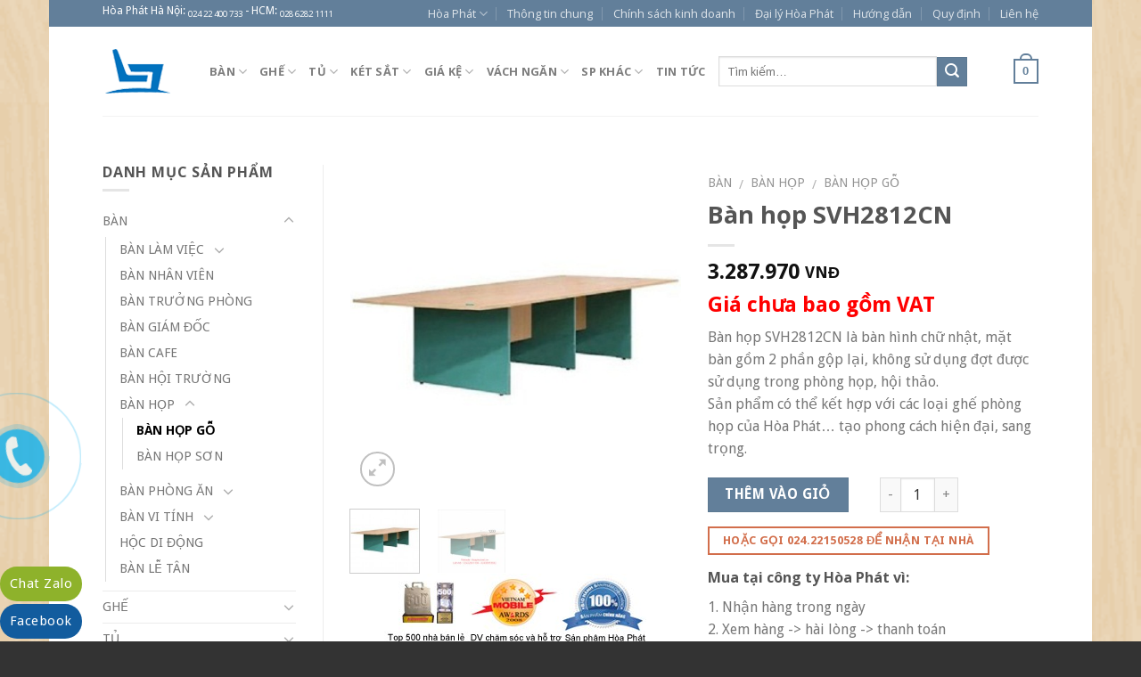

--- FILE ---
content_type: text/html; charset=UTF-8
request_url: https://hoaphat.net.vn/product/ban-hop-svh2812cn/
body_size: 51479
content:
<!DOCTYPE html>
<!--[if IE 9 ]> <html lang="vi" class="ie9 loading-site no-js bg-fill"> <![endif]-->
<!--[if IE 8 ]> <html lang="vi" class="ie8 loading-site no-js bg-fill"> <![endif]-->
<!--[if (gte IE 9)|!(IE)]><!--><html lang="vi" class="loading-site no-js bg-fill"> <!--<![endif]-->
<head>
	<meta charset="UTF-8" />
	<meta name="viewport" content="width=device-width, initial-scale=1.0, maximum-scale=1.0, user-scalable=no" />
	<meta name="google-site-verification" content="teqT5k2M2S5V2M4tYAoIPDgOZkrPaiVPzhC3K00mTNw" />
    <meta name="geo.region" content="Vietnamese"/>
    <meta name="geo.placename" content="Hanoi" />
    <meta name="copyright" content="Copyright 2010 by HOAPHAT.NET.VN" />
    <meta name="revisit-after" content="1 days" />
	<link rel="profile" href="http://gmpg.org/xfn/11" />
	<link rel="pingback" href="https://hoaphat.net.vn/xmlrpc.php" />

<!-- Google Tag Manager -->
<script>(function(w,d,s,l,i){w[l]=w[l]||[];w[l].push({'gtm.start':
new Date().getTime(),event:'gtm.js'});var f=d.getElementsByTagName(s)[0],
j=d.createElement(s),dl=l!='dataLayer'?'&l='+l:'';j.async=true;j.src=
'https://www.googletagmanager.com/gtm.js?id='+i+dl;f.parentNode.insertBefore(j,f);
})(window,document,'script','dataLayer','GTM-W2HKJL2');</script>
<!-- End Google Tag Manager -->

	<script>(function(html){html.className = html.className.replace(/\bno-js\b/,'js')})(document.documentElement);</script>
<title>Bàn họp SVH2812CN - Nội thất Hòa Phát</title>
<meta name='robots' content='max-image-preview:large' />

<!-- This site is optimized with the Yoast SEO plugin v11.5 - https://yoast.com/wordpress/plugins/seo/ -->
<meta name="description" content="Bàn họp SVH2812CN - là bàn hình chữ nhật, mặt bàn gồm 2 phần gộp lại, không sử dụng đợt được sử dụng trong phòng họp, hội thảo."/>
<link rel="canonical" href="https://hoaphat.net.vn/product/ban-hop-svh2812cn/" />
<meta property="og:locale" content="vi_VN" />
<meta property="og:type" content="article" />
<meta property="og:title" content="Bàn họp SVH2812CN - Nội thất Hòa Phát" />
<meta property="og:description" content="Bàn họp SVH2812CN - là bàn hình chữ nhật, mặt bàn gồm 2 phần gộp lại, không sử dụng đợt được sử dụng trong phòng họp, hội thảo." />
<meta property="og:url" content="https://hoaphat.net.vn/product/ban-hop-svh2812cn/" />
<meta property="og:site_name" content="Nội thất Hòa Phát | Tập đoàn Hòa Phát" />
<meta property="article:publisher" content="https://www.facebook.com/hoaphatfurniture" />
<meta property="og:image" content="https://hoaphat.net.vn/wp-content/uploads/ban-hop-SVH2812CN.jpg" />
<meta property="og:image:secure_url" content="https://hoaphat.net.vn/wp-content/uploads/ban-hop-SVH2812CN.jpg" />
<meta property="og:image:width" content="462" />
<meta property="og:image:height" content="462" />
<script type='application/ld+json' class='yoast-schema-graph yoast-schema-graph--main'>{"@context":"https://schema.org","@graph":[{"@type":"Organization","@id":"https://hoaphat.net.vn/#organization","name":"","url":"https://hoaphat.net.vn/","sameAs":["https://www.facebook.com/hoaphatfurniture","https://twitter.com/noithat_hoaphat"]},{"@type":"WebSite","@id":"https://hoaphat.net.vn/#website","url":"https://hoaphat.net.vn/","name":"N\u1ed9i th\u1ea5t H\u00f2a Ph\u00e1t | T\u1eadp \u0111o\u00e0n H\u00f2a Ph\u00e1t","publisher":{"@id":"https://hoaphat.net.vn/#organization"},"potentialAction":{"@type":"SearchAction","target":"https://hoaphat.net.vn/?s={search_term_string}","query-input":"required name=search_term_string"}},{"@type":"ImageObject","@id":"https://hoaphat.net.vn/product/ban-hop-svh2812cn/#primaryimage","url":"https://hoaphat.net.vn/wp-content/uploads/ban-hop-SVH2812CN.jpg","width":462,"height":462,"caption":"ban-hop-SVH2812CN"},{"@type":"WebPage","@id":"https://hoaphat.net.vn/product/ban-hop-svh2812cn/#webpage","url":"https://hoaphat.net.vn/product/ban-hop-svh2812cn/","inLanguage":"vi","name":"B\u00e0n h\u1ecdp SVH2812CN - N\u1ed9i th\u1ea5t H\u00f2a Ph\u00e1t","isPartOf":{"@id":"https://hoaphat.net.vn/#website"},"primaryImageOfPage":{"@id":"https://hoaphat.net.vn/product/ban-hop-svh2812cn/#primaryimage"},"datePublished":"2015-07-17T08:58:33+07:00","dateModified":"2022-04-13T01:28:45+07:00","description":"B\u00e0n h\u1ecdp SVH2812CN - l\u00e0 b\u00e0n h\u00ecnh ch\u1eef nh\u1eadt, m\u1eb7t b\u00e0n g\u1ed3m 2 ph\u1ea7n g\u1ed9p l\u1ea1i, kh\u00f4ng s\u1eed d\u1ee5ng \u0111\u1ee3t \u0111\u01b0\u1ee3c s\u1eed d\u1ee5ng trong ph\u00f2ng h\u1ecdp, h\u1ed9i th\u1ea3o."}]}</script>
<!-- / Yoast SEO plugin. -->

<link rel='dns-prefetch' href='//fonts.googleapis.com' />
<link rel='dns-prefetch' href='//s.w.org' />
<link rel="alternate" type="application/rss+xml" title="Dòng thông tin Nội thất Hòa Phát | Tập đoàn Hòa Phát &raquo;" href="https://hoaphat.net.vn/feed/" />
<link rel="alternate" type="application/rss+xml" title="Dòng phản hồi Nội thất Hòa Phát | Tập đoàn Hòa Phát &raquo;" href="https://hoaphat.net.vn/comments/feed/" />
<link rel="alternate" type="application/rss+xml" title="Nội thất Hòa Phát | Tập đoàn Hòa Phát &raquo; Bàn họp SVH2812CN Dòng phản hồi" href="https://hoaphat.net.vn/product/ban-hop-svh2812cn/feed/" />
<script type="text/javascript">
window._wpemojiSettings = {"baseUrl":"https:\/\/s.w.org\/images\/core\/emoji\/13.1.0\/72x72\/","ext":".png","svgUrl":"https:\/\/s.w.org\/images\/core\/emoji\/13.1.0\/svg\/","svgExt":".svg","source":{"concatemoji":"https:\/\/hoaphat.net.vn\/wp-includes\/js\/wp-emoji-release.min.js?ver=5.9.3"}};
/*! This file is auto-generated */
!function(e,a,t){var n,r,o,i=a.createElement("canvas"),p=i.getContext&&i.getContext("2d");function s(e,t){var a=String.fromCharCode;p.clearRect(0,0,i.width,i.height),p.fillText(a.apply(this,e),0,0);e=i.toDataURL();return p.clearRect(0,0,i.width,i.height),p.fillText(a.apply(this,t),0,0),e===i.toDataURL()}function c(e){var t=a.createElement("script");t.src=e,t.defer=t.type="text/javascript",a.getElementsByTagName("head")[0].appendChild(t)}for(o=Array("flag","emoji"),t.supports={everything:!0,everythingExceptFlag:!0},r=0;r<o.length;r++)t.supports[o[r]]=function(e){if(!p||!p.fillText)return!1;switch(p.textBaseline="top",p.font="600 32px Arial",e){case"flag":return s([127987,65039,8205,9895,65039],[127987,65039,8203,9895,65039])?!1:!s([55356,56826,55356,56819],[55356,56826,8203,55356,56819])&&!s([55356,57332,56128,56423,56128,56418,56128,56421,56128,56430,56128,56423,56128,56447],[55356,57332,8203,56128,56423,8203,56128,56418,8203,56128,56421,8203,56128,56430,8203,56128,56423,8203,56128,56447]);case"emoji":return!s([10084,65039,8205,55357,56613],[10084,65039,8203,55357,56613])}return!1}(o[r]),t.supports.everything=t.supports.everything&&t.supports[o[r]],"flag"!==o[r]&&(t.supports.everythingExceptFlag=t.supports.everythingExceptFlag&&t.supports[o[r]]);t.supports.everythingExceptFlag=t.supports.everythingExceptFlag&&!t.supports.flag,t.DOMReady=!1,t.readyCallback=function(){t.DOMReady=!0},t.supports.everything||(n=function(){t.readyCallback()},a.addEventListener?(a.addEventListener("DOMContentLoaded",n,!1),e.addEventListener("load",n,!1)):(e.attachEvent("onload",n),a.attachEvent("onreadystatechange",function(){"complete"===a.readyState&&t.readyCallback()})),(n=t.source||{}).concatemoji?c(n.concatemoji):n.wpemoji&&n.twemoji&&(c(n.twemoji),c(n.wpemoji)))}(window,document,window._wpemojiSettings);
</script>
<style type="text/css">
img.wp-smiley,
img.emoji {
	display: inline !important;
	border: none !important;
	box-shadow: none !important;
	height: 1em !important;
	width: 1em !important;
	margin: 0 0.07em !important;
	vertical-align: -0.1em !important;
	background: none !important;
	padding: 0 !important;
}
</style>
	<link rel='stylesheet' id='gc-message-bar-generated-css'  href='https://hoaphat.net.vn/wp-content/plugins/gc-message-bar/cache/style-gc-message-bar.css?ver=5.9.3' type='text/css' media='screen' />
<link rel='stylesheet' id='google_webfonts-css'  href='https://fonts.googleapis.com/css?family=Droid+Sans%3A400%2C700%7CLato%3A100%2C300%2C400%2C700%2C900%2C100italic%2C300italic%2C400italic%2C700italic%2C900italic%7CPT+Sans%3A400%2C700%2C400italic%2C700italic%7CBitter%3A400%2C700%2C400italic%7CDroid+Serif%3A400%2C700%2C700italic%2C400italic%7COpen+Sans%3A300italic%2C400italic%2C600italic%2C700italic%2C800italic%2C400%2C800%2C700%2C600%2C300%7COswald%3A400%2C700%2C300%7COpen+Sans+Condensed%3A300%2C300italic%2C700%7CYanone+Kaffeesatz%3A400%2C700%2C300%2C200%7CRoboto%3A400%2C900italic%2C700italic%2C900%2C700%2C500italic%2C500%2C400italic%2C300italic%2C300%2C100italic%2C100&#038;subset=latin%2Clatin-ext%2Ccyrillic%2Ccyrillic-ext%2Cgreek-ext%2Cgreek%2Cvietnamese&#038;ver=5.9.3' type='text/css' media='all' />
<link rel='stylesheet' id='wc-block-style-css'  href='https://hoaphat.net.vn/wp-content/plugins/woocommerce/packages/woocommerce-blocks/build/style.css?ver=2.3.0' type='text/css' media='all' />
<style id='global-styles-inline-css' type='text/css'>
body{--wp--preset--color--black: #000000;--wp--preset--color--cyan-bluish-gray: #abb8c3;--wp--preset--color--white: #ffffff;--wp--preset--color--pale-pink: #f78da7;--wp--preset--color--vivid-red: #cf2e2e;--wp--preset--color--luminous-vivid-orange: #ff6900;--wp--preset--color--luminous-vivid-amber: #fcb900;--wp--preset--color--light-green-cyan: #7bdcb5;--wp--preset--color--vivid-green-cyan: #00d084;--wp--preset--color--pale-cyan-blue: #8ed1fc;--wp--preset--color--vivid-cyan-blue: #0693e3;--wp--preset--color--vivid-purple: #9b51e0;--wp--preset--gradient--vivid-cyan-blue-to-vivid-purple: linear-gradient(135deg,rgba(6,147,227,1) 0%,rgb(155,81,224) 100%);--wp--preset--gradient--light-green-cyan-to-vivid-green-cyan: linear-gradient(135deg,rgb(122,220,180) 0%,rgb(0,208,130) 100%);--wp--preset--gradient--luminous-vivid-amber-to-luminous-vivid-orange: linear-gradient(135deg,rgba(252,185,0,1) 0%,rgba(255,105,0,1) 100%);--wp--preset--gradient--luminous-vivid-orange-to-vivid-red: linear-gradient(135deg,rgba(255,105,0,1) 0%,rgb(207,46,46) 100%);--wp--preset--gradient--very-light-gray-to-cyan-bluish-gray: linear-gradient(135deg,rgb(238,238,238) 0%,rgb(169,184,195) 100%);--wp--preset--gradient--cool-to-warm-spectrum: linear-gradient(135deg,rgb(74,234,220) 0%,rgb(151,120,209) 20%,rgb(207,42,186) 40%,rgb(238,44,130) 60%,rgb(251,105,98) 80%,rgb(254,248,76) 100%);--wp--preset--gradient--blush-light-purple: linear-gradient(135deg,rgb(255,206,236) 0%,rgb(152,150,240) 100%);--wp--preset--gradient--blush-bordeaux: linear-gradient(135deg,rgb(254,205,165) 0%,rgb(254,45,45) 50%,rgb(107,0,62) 100%);--wp--preset--gradient--luminous-dusk: linear-gradient(135deg,rgb(255,203,112) 0%,rgb(199,81,192) 50%,rgb(65,88,208) 100%);--wp--preset--gradient--pale-ocean: linear-gradient(135deg,rgb(255,245,203) 0%,rgb(182,227,212) 50%,rgb(51,167,181) 100%);--wp--preset--gradient--electric-grass: linear-gradient(135deg,rgb(202,248,128) 0%,rgb(113,206,126) 100%);--wp--preset--gradient--midnight: linear-gradient(135deg,rgb(2,3,129) 0%,rgb(40,116,252) 100%);--wp--preset--duotone--dark-grayscale: url('#wp-duotone-dark-grayscale');--wp--preset--duotone--grayscale: url('#wp-duotone-grayscale');--wp--preset--duotone--purple-yellow: url('#wp-duotone-purple-yellow');--wp--preset--duotone--blue-red: url('#wp-duotone-blue-red');--wp--preset--duotone--midnight: url('#wp-duotone-midnight');--wp--preset--duotone--magenta-yellow: url('#wp-duotone-magenta-yellow');--wp--preset--duotone--purple-green: url('#wp-duotone-purple-green');--wp--preset--duotone--blue-orange: url('#wp-duotone-blue-orange');--wp--preset--font-size--small: 13px;--wp--preset--font-size--medium: 20px;--wp--preset--font-size--large: 36px;--wp--preset--font-size--x-large: 42px;}.has-black-color{color: var(--wp--preset--color--black) !important;}.has-cyan-bluish-gray-color{color: var(--wp--preset--color--cyan-bluish-gray) !important;}.has-white-color{color: var(--wp--preset--color--white) !important;}.has-pale-pink-color{color: var(--wp--preset--color--pale-pink) !important;}.has-vivid-red-color{color: var(--wp--preset--color--vivid-red) !important;}.has-luminous-vivid-orange-color{color: var(--wp--preset--color--luminous-vivid-orange) !important;}.has-luminous-vivid-amber-color{color: var(--wp--preset--color--luminous-vivid-amber) !important;}.has-light-green-cyan-color{color: var(--wp--preset--color--light-green-cyan) !important;}.has-vivid-green-cyan-color{color: var(--wp--preset--color--vivid-green-cyan) !important;}.has-pale-cyan-blue-color{color: var(--wp--preset--color--pale-cyan-blue) !important;}.has-vivid-cyan-blue-color{color: var(--wp--preset--color--vivid-cyan-blue) !important;}.has-vivid-purple-color{color: var(--wp--preset--color--vivid-purple) !important;}.has-black-background-color{background-color: var(--wp--preset--color--black) !important;}.has-cyan-bluish-gray-background-color{background-color: var(--wp--preset--color--cyan-bluish-gray) !important;}.has-white-background-color{background-color: var(--wp--preset--color--white) !important;}.has-pale-pink-background-color{background-color: var(--wp--preset--color--pale-pink) !important;}.has-vivid-red-background-color{background-color: var(--wp--preset--color--vivid-red) !important;}.has-luminous-vivid-orange-background-color{background-color: var(--wp--preset--color--luminous-vivid-orange) !important;}.has-luminous-vivid-amber-background-color{background-color: var(--wp--preset--color--luminous-vivid-amber) !important;}.has-light-green-cyan-background-color{background-color: var(--wp--preset--color--light-green-cyan) !important;}.has-vivid-green-cyan-background-color{background-color: var(--wp--preset--color--vivid-green-cyan) !important;}.has-pale-cyan-blue-background-color{background-color: var(--wp--preset--color--pale-cyan-blue) !important;}.has-vivid-cyan-blue-background-color{background-color: var(--wp--preset--color--vivid-cyan-blue) !important;}.has-vivid-purple-background-color{background-color: var(--wp--preset--color--vivid-purple) !important;}.has-black-border-color{border-color: var(--wp--preset--color--black) !important;}.has-cyan-bluish-gray-border-color{border-color: var(--wp--preset--color--cyan-bluish-gray) !important;}.has-white-border-color{border-color: var(--wp--preset--color--white) !important;}.has-pale-pink-border-color{border-color: var(--wp--preset--color--pale-pink) !important;}.has-vivid-red-border-color{border-color: var(--wp--preset--color--vivid-red) !important;}.has-luminous-vivid-orange-border-color{border-color: var(--wp--preset--color--luminous-vivid-orange) !important;}.has-luminous-vivid-amber-border-color{border-color: var(--wp--preset--color--luminous-vivid-amber) !important;}.has-light-green-cyan-border-color{border-color: var(--wp--preset--color--light-green-cyan) !important;}.has-vivid-green-cyan-border-color{border-color: var(--wp--preset--color--vivid-green-cyan) !important;}.has-pale-cyan-blue-border-color{border-color: var(--wp--preset--color--pale-cyan-blue) !important;}.has-vivid-cyan-blue-border-color{border-color: var(--wp--preset--color--vivid-cyan-blue) !important;}.has-vivid-purple-border-color{border-color: var(--wp--preset--color--vivid-purple) !important;}.has-vivid-cyan-blue-to-vivid-purple-gradient-background{background: var(--wp--preset--gradient--vivid-cyan-blue-to-vivid-purple) !important;}.has-light-green-cyan-to-vivid-green-cyan-gradient-background{background: var(--wp--preset--gradient--light-green-cyan-to-vivid-green-cyan) !important;}.has-luminous-vivid-amber-to-luminous-vivid-orange-gradient-background{background: var(--wp--preset--gradient--luminous-vivid-amber-to-luminous-vivid-orange) !important;}.has-luminous-vivid-orange-to-vivid-red-gradient-background{background: var(--wp--preset--gradient--luminous-vivid-orange-to-vivid-red) !important;}.has-very-light-gray-to-cyan-bluish-gray-gradient-background{background: var(--wp--preset--gradient--very-light-gray-to-cyan-bluish-gray) !important;}.has-cool-to-warm-spectrum-gradient-background{background: var(--wp--preset--gradient--cool-to-warm-spectrum) !important;}.has-blush-light-purple-gradient-background{background: var(--wp--preset--gradient--blush-light-purple) !important;}.has-blush-bordeaux-gradient-background{background: var(--wp--preset--gradient--blush-bordeaux) !important;}.has-luminous-dusk-gradient-background{background: var(--wp--preset--gradient--luminous-dusk) !important;}.has-pale-ocean-gradient-background{background: var(--wp--preset--gradient--pale-ocean) !important;}.has-electric-grass-gradient-background{background: var(--wp--preset--gradient--electric-grass) !important;}.has-midnight-gradient-background{background: var(--wp--preset--gradient--midnight) !important;}.has-small-font-size{font-size: var(--wp--preset--font-size--small) !important;}.has-medium-font-size{font-size: var(--wp--preset--font-size--medium) !important;}.has-large-font-size{font-size: var(--wp--preset--font-size--large) !important;}.has-x-large-font-size{font-size: var(--wp--preset--font-size--x-large) !important;}
</style>
<style id='woocommerce-inline-inline-css' type='text/css'>
.woocommerce form .form-row .required { visibility: visible; }
</style>
<link rel='stylesheet' id='yith_wcas_frontend-css'  href='https://hoaphat.net.vn/wp-content/plugins/yith-woocommerce-ajax-search/assets/css/yith_wcas_ajax_search.css?ver=1.8.1' type='text/css' media='all' />
<link rel='stylesheet' id='flatsome-ninjaforms-css'  href='https://hoaphat.net.vn/wp-content/themes/flatsome/inc/integrations/ninjaforms/ninjaforms.css?ver=5.9.3' type='text/css' media='all' />
<link rel='stylesheet' id='flatsome-main-css'  href='https://hoaphat.net.vn/wp-content/themes/flatsome/assets/css/flatsome.css?ver=5.9.3' type='text/css' media='all' />
<link rel='stylesheet' id='flatsome-shop-css'  href='https://hoaphat.net.vn/wp-content/themes/flatsome/assets/css/flatsome-shop.css?ver=5.9.3' type='text/css' media='all' />
<link rel='stylesheet' id='flatsome-style-css'  href='https://hoaphat.net.vn/wp-content/themes/flatsome/style.css?ver=5.9.3' type='text/css' media='all' />
<script type='text/javascript' src='https://hoaphat.net.vn/wp-includes/js/jquery/jquery.min.js?ver=3.6.0' id='jquery-core-js'></script>
<script type='text/javascript' src='https://hoaphat.net.vn/wp-includes/js/jquery/jquery-migrate.min.js?ver=3.3.2' id='jquery-migrate-js'></script>
<script type='text/javascript' id='utils-js-extra'>
/* <![CDATA[ */
var userSettings = {"url":"\/","uid":"0","time":"1769688137","secure":"1"};
/* ]]> */
</script>
<script type='text/javascript' src='https://hoaphat.net.vn/wp-includes/js/utils.min.js?ver=5.9.3' id='utils-js'></script>
<link rel="https://api.w.org/" href="https://hoaphat.net.vn/wp-json/" /><link rel="alternate" type="application/json" href="https://hoaphat.net.vn/wp-json/wp/v2/product/29211" /><link rel="EditURI" type="application/rsd+xml" title="RSD" href="https://hoaphat.net.vn/xmlrpc.php?rsd" />
<link rel="wlwmanifest" type="application/wlwmanifest+xml" href="https://hoaphat.net.vn/wp-includes/wlwmanifest.xml" /> 
<meta name="generator" content="WordPress 5.9.3" />
<meta name="generator" content="WooCommerce 3.7.0" />
<link rel='shortlink' href='https://hoaphat.net.vn/?p=29211' />
<link rel="alternate" type="application/json+oembed" href="https://hoaphat.net.vn/wp-json/oembed/1.0/embed?url=https%3A%2F%2Fhoaphat.net.vn%2Fproduct%2Fban-hop-svh2812cn%2F" />
<link rel="alternate" type="text/xml+oembed" href="https://hoaphat.net.vn/wp-json/oembed/1.0/embed?url=https%3A%2F%2Fhoaphat.net.vn%2Fproduct%2Fban-hop-svh2812cn%2F&#038;format=xml" />
<style>.bg{opacity: 0; transition: opacity 1s; -webkit-transition: opacity 1s;} .bg-loaded{opacity: 1;}</style><!--[if IE]><link rel="stylesheet" type="text/css" href="https://hoaphat.net.vn/wp-content/themes/flatsome/assets/css/ie-fallback.css"><script src="//html5shim.googlecode.com/svn/trunk/html5.js"></script><script>var head = document.getElementsByTagName('head')[0],style = document.createElement('style');style.type = 'text/css';style.styleSheet.cssText = ':before,:after{content:none !important';head.appendChild(style);setTimeout(function(){head.removeChild(style);}, 0);</script><script src="https://hoaphat.net.vn/wp-content/themes/flatsome/assets/libs/ie-flexibility.js"></script><![endif]-->    <script type="text/javascript">
    WebFontConfig = {
      google: { families: [ "Open+Sans:regular,default","Droid+Sans:regular,default","Open+Sans:regular,default","Dancing+Script:regular,default", ] }
    };
    (function() {
      var wf = document.createElement('script');
      wf.src = 'https://ajax.googleapis.com/ajax/libs/webfont/1/webfont.js';
      wf.type = 'text/javascript';
      wf.async = 'true';
      var s = document.getElementsByTagName('script')[0];
      s.parentNode.insertBefore(wf, s);
    })(); </script>
  <style>.product-gallery img.lazy-load, .product-small img.lazy-load, .product-small img[data-lazy-srcset]:not(.lazyloaded){ padding-top: 100%;}</style>	<noscript><style>.woocommerce-product-gallery{ opacity: 1 !important; }</style></noscript>
	<link rel="icon" href="https://hoaphat.net.vn/wp-content/uploads/cropped-logo-1-32x32.png" sizes="32x32" />
<link rel="icon" href="https://hoaphat.net.vn/wp-content/uploads/cropped-logo-1-192x192.png" sizes="192x192" />
<link rel="apple-touch-icon" href="https://hoaphat.net.vn/wp-content/uploads/cropped-logo-1-180x180.png" />
<meta name="msapplication-TileImage" content="https://hoaphat.net.vn/wp-content/uploads/cropped-logo-1-270x270.png" />
<style id="custom-css" type="text/css">:root {--primary-color: #627f9a;}html{background-image: url('https://hoaphat.net.vn/wp-content/uploads/retina_wood.png');}html{background-color: !important}/* Site Width */#main,#main.dark{background-color: #FFF}.header-main{height: 100px}#logo img{max-height: 100px}#logo{width:90px;}.header-top{min-height: 30px}.has-transparent + .page-title:first-of-type,.has-transparent + #main > .page-title,.has-transparent + #main > div > .page-title,.has-transparent + #main .page-header-wrapper:first-of-type .page-title{padding-top: 130px;}.header.show-on-scroll,.stuck .header-main{height:70px!important}.stuck #logo img{max-height: 70px!important}.search-form{ width: 31%;}.header-bg-color, .header-wrapper {background-color: #fff}.header-bottom {background-color: #eee}@media (max-width: 549px) {.header-main{height: 70px}#logo img{max-height: 70px}}/* Color */.accordion-title.active, .has-icon-bg .icon .icon-inner,.logo a, .primary.is-underline, .primary.is-link, .badge-outline .badge-inner, .nav-outline > li.active> a,.nav-outline >li.active > a, .cart-icon strong,[data-color='primary'], .is-outline.primary{color: #627f9a;}/* Color !important */[data-text-color="primary"]{color: #627f9a!important;}/* Background */.scroll-to-bullets a,.featured-title, .label-new.menu-item > a:after, .nav-pagination > li > .current,.nav-pagination > li > span:hover,.nav-pagination > li > a:hover,.has-hover:hover .badge-outline .badge-inner,button[type="submit"], .button.wc-forward:not(.checkout):not(.checkout-button), .button.submit-button, .button.primary:not(.is-outline),.featured-table .title,.is-outline:hover, .has-icon:hover .icon-label,.nav-dropdown-bold .nav-column li > a:hover, .nav-dropdown.nav-dropdown-bold > li > a:hover, .nav-dropdown-bold.dark .nav-column li > a:hover, .nav-dropdown.nav-dropdown-bold.dark > li > a:hover, .is-outline:hover, .tagcloud a:hover,.grid-tools a, input[type='submit']:not(.is-form), .box-badge:hover .box-text, input.button.alt,.nav-box > li > a:hover,.nav-box > li.active > a,.nav-pills > li.active > a ,.current-dropdown .cart-icon strong, .cart-icon:hover strong, .nav-line-bottom > li > a:before, .nav-line-grow > li > a:before, .nav-line > li > a:before,.banner, .header-top, .slider-nav-circle .flickity-prev-next-button:hover svg, .slider-nav-circle .flickity-prev-next-button:hover .arrow, .primary.is-outline:hover, .button.primary:not(.is-outline), input[type='submit'].primary, input[type='submit'].primary, input[type='reset'].button, input[type='button'].primary, .badge-inner{background-color: #627f9a;}/* Border */.nav-vertical.nav-tabs > li.active > a,.scroll-to-bullets a.active,.nav-pagination > li > .current,.nav-pagination > li > span:hover,.nav-pagination > li > a:hover,.has-hover:hover .badge-outline .badge-inner,.accordion-title.active,.featured-table,.is-outline:hover, .tagcloud a:hover,blockquote, .has-border, .cart-icon strong:after,.cart-icon strong,.blockUI:before, .processing:before,.loading-spin, .slider-nav-circle .flickity-prev-next-button:hover svg, .slider-nav-circle .flickity-prev-next-button:hover .arrow, .primary.is-outline:hover{border-color: #627f9a}.nav-tabs > li.active > a{border-top-color: #627f9a}/* Fill */.slider .flickity-prev-next-button:hover svg,.slider .flickity-prev-next-button:hover .arrow{fill: #627f9a;}body{font-size: %;}@media screen and (max-width: 549px){body{font-size: %;}}body{font-family:"Droid Sans", sans-serif}body{font-weight: 400}.nav > li > a {font-family:"Open Sans", sans-serif;}.nav > li > a {font-weight: 700;}h1,h2,h3,h4,h5,h6,.heading-font, .off-canvas-center .nav-sidebar.nav-vertical > li > a{font-family: "Open Sans", sans-serif;}h1,h2,h3,h4,h5,h6,.heading-font,.banner h1,.banner h2{font-weight: 700;}.alt-font{font-family: "Dancing Script", sans-serif;}.alt-font{font-weight: 400!important;}.shop-page-title.featured-title .title-bg{ background-image: url(https://hoaphat.net.vn/wp-content/uploads/ban-hop-SVH2812CN.jpg)!important;}@media screen and (min-width: 550px){.products .box-vertical .box-image{min-width: 247px!important;width: 247px!important;}}.footer-1{background-color: #fff}.footer-2{background-color: #777}.absolute-footer, html{background-color: #333}.social-icons + .social-icons{display:none;}.label-new.menu-item > a:after{content:"New";}.label-hot.menu-item > a:after{content:"Hot";}.label-sale.menu-item > a:after{content:"Sale";}.label-popular.menu-item > a:after{content:"Popular";}</style></head>

<body class="product-template-default single single-product postid-29211 theme-flatsome woocommerce woocommerce-page woocommerce-no-js boxed bg-fill lightbox nav-dropdown-has-arrow has-lightbox">

<!-- Google Tag Manager (noscript) -->
<noscript><iframe src="https://www.googletagmanager.com/ns.html?id=GTM-W2HKJL2"
height="0" width="0" style="display:none;visibility:hidden"></iframe></noscript>
<!-- End Google Tag Manager (noscript) -->

<a class="skip-link screen-reader-text" href="#main">Skip to content</a>

<div id="wrapper">


<header id="header" class="header has-sticky sticky-jump">
   <div class="header-wrapper">
	<div id="top-bar" class="header-top hide-for-sticky nav-dark hide-for-medium">
    <div class="flex-row container">
      <div class="flex-col hide-for-medium flex-left">
          <ul class="nav nav-left medium-nav-center nav-small  nav-divided">
              <li class="html custom html_topbar_left">Hòa Phát Hà Nội: <a href="tel:02422400733"><span style="color: #ffffff;">024 22 400 733</span></a> - HCM: <a href="tel:02862821111"><span style="color: #ffffff;">028 6282 1111</span></a></li>          </ul>
      </div><!-- flex-col left -->

      <div class="flex-col hide-for-medium flex-center">
          <ul class="nav nav-center nav-small  nav-divided">
                        </ul>
      </div><!-- center -->

      <div class="flex-col hide-for-medium flex-right">
         <ul class="nav top-bar-nav nav-right nav-small  nav-divided">
              <li id="menu-item-84035" class="menu-item menu-item-type-custom menu-item-object-custom menu-item-home menu-item-has-children  menu-item-84035 has-dropdown"><a href="https://hoaphat.net.vn" class="nav-top-link">Hòa Phát<i class="icon-angle-down" ></i></a>
<ul class='nav-dropdown nav-dropdown-default'>
	<li id="menu-item-84036" class="menu-item menu-item-type-taxonomy menu-item-object-category  menu-item-84036"><a href="https://hoaphat.net.vn/cong-trinh-du-an/">Công trình &#8211; Dự án tiêu biểu</a></li>
	<li id="menu-item-84037" class="menu-item menu-item-type-post_type menu-item-object-page  menu-item-84037"><a href="https://hoaphat.net.vn/bang-mau-mau-hoa-phat/">Bảng màu mẫu Hòa Phát</a></li>
	<li id="menu-item-84038" class="menu-item menu-item-type-post_type menu-item-object-page  menu-item-84038"><a href="https://hoaphat.net.vn/catalogue-san-pham-noi-that-hoa-phat/">Catalogue sản phẩm Nội thất Hòa Phát</a></li>
	<li id="menu-item-84039" class="menu-item menu-item-type-post_type menu-item-object-page  menu-item-84039"><a href="https://hoaphat.net.vn/cach-nhan-biet-san-pham-noi-that-hoa-phat-chinh-hang/">Cách nhận biết sản phẩm Nội thất Hòa Phát chính hãng</a></li>
	<li id="menu-item-84040" class="menu-item menu-item-type-post_type menu-item-object-page  menu-item-84040"><a href="https://hoaphat.net.vn/website-nhai-thuong-hieu-noi-that-hoa-phat/">Website nhái thương hiệu Nội thất Hòa Phát</a></li>
	<li id="menu-item-84043" class="menu-item menu-item-type-post_type menu-item-object-page  menu-item-84043"><a href="https://hoaphat.net.vn/danh-gia-cua-khach-hang-ve-chung-toi/">Đánh giá của khách hàng về chúng tôi</a></li>
	<li id="menu-item-84042" class="menu-item menu-item-type-post_type menu-item-object-page  menu-item-84042"><a href="https://hoaphat.net.vn/quy-dinh-hinh-thuc-thanh-toan/">Quy định hình thức thanh toán</a></li>
	<li id="menu-item-84041" class="menu-item menu-item-type-post_type menu-item-object-page  menu-item-84041"><a href="https://hoaphat.net.vn/chinh-sach-bao-mat-thong-tin/">Chính sách bảo mật thông tin</a></li>
</ul>
</li>
<li id="menu-item-951" class="menu-item menu-item-type-post_type menu-item-object-page  menu-item-951"><a rel="nofollow" href="https://hoaphat.net.vn/thong-tin-chung/" class="nav-top-link">Thông tin chung</a></li>
<li id="menu-item-1012" class="menu-item menu-item-type-post_type menu-item-object-page  menu-item-1012"><a rel="nofollow" href="https://hoaphat.net.vn/chinh-sach-kinh-doanh/" class="nav-top-link">Chính sách kinh doanh</a></li>
<li id="menu-item-1018" class="menu-item menu-item-type-post_type menu-item-object-page  menu-item-1018"><a rel="nofollow" href="https://hoaphat.net.vn/dai-ly-hoa-phat/" class="nav-top-link">Đại lý Hòa Phát</a></li>
<li id="menu-item-1038" class="menu-item menu-item-type-post_type menu-item-object-page  menu-item-1038"><a rel="nofollow" href="https://hoaphat.net.vn/huong-dan/" class="nav-top-link">Hướng dẫn</a></li>
<li id="menu-item-1037" class="menu-item menu-item-type-post_type menu-item-object-page  menu-item-1037"><a rel="nofollow" href="https://hoaphat.net.vn/quy-dinh/" class="nav-top-link">Quy định</a></li>
<li id="menu-item-1050" class="menu-item menu-item-type-post_type menu-item-object-page  menu-item-1050"><a rel="nofollow" href="https://hoaphat.net.vn/lien-he/" class="nav-top-link">Liên hệ</a></li>
          </ul>
      </div><!-- .flex-col right -->

      
    </div><!-- .flex-row -->
</div><!-- #header-top -->
<div id="masthead" class="header-main ">
      <div class="header-inner flex-row container logo-left medium-logo-center" role="navigation">

          <!-- Logo -->
          <div id="logo" class="flex-col logo">
            <!-- Header logo -->
<a href="https://hoaphat.net.vn/" title="Nội thất Hòa Phát | Tập đoàn Hòa Phát - Công ty CP Nội thất Hòa Phát" rel="home">
    <img width="90" height="100" src="https://hoaphat.net.vn/wp-content/uploads/logohp.png" class="header_logo header-logo" alt="Nội thất Hòa Phát | Tập đoàn Hòa Phát"/><img  width="90" height="100" src="https://hoaphat.net.vn/wp-content/uploads/logohp.png" class="header-logo-dark" alt="Nội thất Hòa Phát | Tập đoàn Hòa Phát"/></a>
          </div>

          <!-- Mobile Left Elements -->
          <div class="flex-col show-for-medium flex-left">
            <ul class="mobile-nav nav nav-left ">
              <li class="nav-icon has-icon">
  		<a href="#" data-open="#main-menu" data-pos="left" data-bg="main-menu-overlay" data-color="" class="is-small" aria-controls="main-menu" aria-expanded="false">
		
		  <i class="icon-menu" ></i>
		  		</a>
	</li>            </ul>
          </div>

          <!-- Left Elements -->
          <div class="flex-col hide-for-medium flex-left
            flex-grow">
            <ul class="header-nav header-nav-main nav nav-left  nav-uppercase" >
              <li id="menu-item-757" class="menu-item menu-item-type-taxonomy menu-item-object-product_cat current-product-ancestor menu-item-has-children  menu-item-757 has-dropdown"><a href="https://hoaphat.net.vn/product-category/ban/" class="nav-top-link">Bàn<i class="icon-angle-down" ></i></a>
<ul class='nav-dropdown nav-dropdown-default'>
	<li id="menu-item-11839" class="menu-item menu-item-type-taxonomy menu-item-object-product_cat menu-item-has-children  menu-item-11839 nav-dropdown-col"><a href="https://hoaphat.net.vn/product-category/ban/ban-lam-viec/">Bàn làm việc</a>
	<ul class='nav-column nav-dropdown-default'>
		<li id="menu-item-760" class="menu-item menu-item-type-taxonomy menu-item-object-product_cat  menu-item-760"><a href="https://hoaphat.net.vn/product-category/ban/ban-lam-viec/ban-chu-l/">Bàn chữ L</a></li>
		<li id="menu-item-759" class="menu-item menu-item-type-taxonomy menu-item-object-product_cat  menu-item-759"><a href="https://hoaphat.net.vn/product-category/ban/ban-lam-viec/ban-chan-sat/">Bàn chân sắt</a></li>
		<li id="menu-item-767" class="menu-item menu-item-type-taxonomy menu-item-object-product_cat  menu-item-767"><a href="https://hoaphat.net.vn/product-category/ban/ban-lam-viec/ban-vang-xanh/">Bàn vàng xanh</a></li>
		<li id="menu-item-761" class="menu-item menu-item-type-taxonomy menu-item-object-product_cat  menu-item-761"><a href="https://hoaphat.net.vn/product-category/ban/ban-lam-viec/ban-ghi-chi/">Bàn ghi chì</a></li>
		<li id="menu-item-765" class="menu-item menu-item-type-taxonomy menu-item-object-product_cat  menu-item-765"><a href="https://hoaphat.net.vn/product-category/ban/ban-lam-viec/ban-new-trend/">Bàn New Trend</a></li>
		<li id="menu-item-766" class="menu-item menu-item-type-taxonomy menu-item-object-product_cat  menu-item-766"><a href="https://hoaphat.net.vn/product-category/ban/ban-lam-viec/ban-royal/">Bàn Royal</a></li>
		<li id="menu-item-764" class="menu-item menu-item-type-taxonomy menu-item-object-product_cat  menu-item-764"><a href="https://hoaphat.net.vn/product-category/ban/ban-lam-viec/ban-maple-walnut/">Bàn Maple &amp; Walnut</a></li>
		<li id="menu-item-762" class="menu-item menu-item-type-taxonomy menu-item-object-product_cat  menu-item-762"><a href="https://hoaphat.net.vn/product-category/ban/ban-lam-viec/ban-lien-gia-sach/">Bàn liền giá sách</a></li>
		<li id="menu-item-763" class="menu-item menu-item-type-taxonomy menu-item-object-product_cat  menu-item-763"><a href="https://hoaphat.net.vn/product-category/ban/ban-lam-viec/ban-lien-vach-ngan/">Bàn liền vách ngăn</a></li>
	</ul>
</li>
	<li id="menu-item-768" class="menu-item menu-item-type-custom menu-item-object-custom menu-item-has-children  menu-item-768 nav-dropdown-col"><a href="#">Theo mục đích</a>
	<ul class='nav-column nav-dropdown-default'>
		<li id="menu-item-770" class="menu-item menu-item-type-taxonomy menu-item-object-product_cat  menu-item-770"><a href="https://hoaphat.net.vn/product-category/ban/ban-hoi-truong/">Bàn hội trường</a></li>
		<li id="menu-item-771" class="menu-item menu-item-type-taxonomy menu-item-object-product_cat current-product-ancestor current-menu-parent current-product-parent  menu-item-771"><a href="https://hoaphat.net.vn/product-category/ban/ban-hop/">Bàn họp</a></li>
		<li id="menu-item-774" class="menu-item menu-item-type-taxonomy menu-item-object-product_cat  menu-item-774"><a href="https://hoaphat.net.vn/product-category/ban/ban-vi-tinh/">Bàn vi tính</a></li>
		<li id="menu-item-4495" class="menu-item menu-item-type-taxonomy menu-item-object-product_cat  menu-item-4495"><a href="https://hoaphat.net.vn/product-category/ban/ban-lam-viec/module-lam-viec/">Module làm việc</a></li>
		<li id="menu-item-772" class="menu-item menu-item-type-taxonomy menu-item-object-product_cat  menu-item-772"><a href="https://hoaphat.net.vn/product-category/ban/ban-le-tan/">Bàn lễ tân</a></li>
		<li id="menu-item-773" class="menu-item menu-item-type-taxonomy menu-item-object-product_cat  menu-item-773"><a href="https://hoaphat.net.vn/product-category/ban/ban-phong-an/">Bàn phòng ăn</a></li>
		<li id="menu-item-769" class="menu-item menu-item-type-taxonomy menu-item-object-product_cat  menu-item-769"><a href="https://hoaphat.net.vn/product-category/ban/ban-cafe/">Bàn cafe</a></li>
		<li id="menu-item-775" class="menu-item menu-item-type-taxonomy menu-item-object-product_cat  menu-item-775"><a href="https://hoaphat.net.vn/product-category/ban/hoc-di-dong/">Hộc di động</a></li>
	</ul>
</li>
	<li id="menu-item-776" class="menu-item menu-item-type-custom menu-item-object-custom menu-item-has-children  menu-item-776 nav-dropdown-col"><a href="#">Theo đối tượng</a>
	<ul class='nav-column nav-dropdown-default'>
		<li id="menu-item-777" class="menu-item menu-item-type-taxonomy menu-item-object-product_cat  menu-item-777"><a href="https://hoaphat.net.vn/product-category/ban/ban-giam-doc/">Bàn giám đốc</a></li>
		<li id="menu-item-779" class="menu-item menu-item-type-taxonomy menu-item-object-product_cat  menu-item-779"><a href="https://hoaphat.net.vn/product-category/ban/ban-truong-phong/">Bàn trưởng phòng</a></li>
		<li id="menu-item-778" class="menu-item menu-item-type-taxonomy menu-item-object-product_cat  menu-item-778"><a href="https://hoaphat.net.vn/product-category/ban/ban-nhan-vien/">Bàn nhân viên</a></li>
	</ul>
</li>
</ul>
</li>
<li id="menu-item-780" class="menu-item menu-item-type-taxonomy menu-item-object-product_cat menu-item-has-children  menu-item-780 has-dropdown"><a href="https://hoaphat.net.vn/product-category/ghe/" class="nav-top-link">Ghế<i class="icon-angle-down" ></i></a>
<ul class='nav-dropdown nav-dropdown-default'>
	<li id="menu-item-781" class="menu-item menu-item-type-taxonomy menu-item-object-product_cat menu-item-has-children  menu-item-781 nav-dropdown-col"><a href="https://hoaphat.net.vn/product-category/ghe/ghe-van-phong/">Ghế văn phòng</a>
	<ul class='nav-column nav-dropdown-default'>
		<li id="menu-item-788" class="menu-item menu-item-type-taxonomy menu-item-object-product_cat  menu-item-788"><a href="https://hoaphat.net.vn/product-category/ghe/ghe-van-phong/ghe-xoay/">Ghế xoay</a></li>
		<li id="menu-item-782" class="menu-item menu-item-type-taxonomy menu-item-object-product_cat  menu-item-782"><a href="https://hoaphat.net.vn/product-category/ghe/ghe-van-phong/ghe-chan-quy/">Ghế chân quỳ</a></li>
		<li id="menu-item-786" class="menu-item menu-item-type-taxonomy menu-item-object-product_cat  menu-item-786"><a href="https://hoaphat.net.vn/product-category/ghe/ghe-van-phong/ghe-luoi/">Ghế lưới</a></li>
		<li id="menu-item-783" class="menu-item menu-item-type-taxonomy menu-item-object-product_cat  menu-item-783"><a href="https://hoaphat.net.vn/product-category/ghe/ghe-van-phong/ghe-gap/">Ghế gấp</a></li>
		<li id="menu-item-784" class="menu-item menu-item-type-taxonomy menu-item-object-product_cat  menu-item-784"><a href="https://hoaphat.net.vn/product-category/ghe/ghe-van-phong/ghe-lung-cao/">Ghế lưng cao</a></li>
		<li id="menu-item-785" class="menu-item menu-item-type-taxonomy menu-item-object-product_cat  menu-item-785"><a href="https://hoaphat.net.vn/product-category/ghe/ghe-van-phong/ghe-lung-trung/">Ghế lưng trung</a></li>
		<li id="menu-item-6054" class="menu-item menu-item-type-taxonomy menu-item-object-product_cat  menu-item-6054"><a href="https://hoaphat.net.vn/product-category/ghe/ghe-van-phong/ghe-da/">Ghế da</a></li>
		<li id="menu-item-6055" class="menu-item menu-item-type-taxonomy menu-item-object-product_cat  menu-item-6055"><a href="https://hoaphat.net.vn/product-category/ghe/ghe-van-phong/ghe-don/">Ghế đôn</a></li>
		<li id="menu-item-787" class="menu-item menu-item-type-taxonomy menu-item-object-product_cat  menu-item-787"><a href="https://hoaphat.net.vn/product-category/ghe/ghe-van-phong/ghe-ngu-van-phong/">Ghế ngủ văn phòng</a></li>
	</ul>
</li>
	<li id="menu-item-789" class="menu-item menu-item-type-custom menu-item-object-custom menu-item-has-children  menu-item-789 nav-dropdown-col"><a href="#">Theo mục đích</a>
	<ul class='nav-column nav-dropdown-default'>
		<li id="menu-item-791" class="menu-item menu-item-type-taxonomy menu-item-object-product_cat  menu-item-791"><a href="https://hoaphat.net.vn/product-category/ghe/ghe-hoi-truong/">Ghế hội trường</a></li>
		<li id="menu-item-792" class="menu-item menu-item-type-taxonomy menu-item-object-product_cat  menu-item-792"><a href="https://hoaphat.net.vn/product-category/ghe/ghe-phong-cho/">Ghế phòng chờ</a></li>
		<li id="menu-item-793" class="menu-item menu-item-type-taxonomy menu-item-object-product_cat  menu-item-793"><a href="https://hoaphat.net.vn/product-category/ghe/ghe-phong-hop/">Ghế phòng họp</a></li>
		<li id="menu-item-794" class="menu-item menu-item-type-taxonomy menu-item-object-product_cat  menu-item-794"><a href="https://hoaphat.net.vn/product-category/ghe/ghe-quay-bar/">Ghế quầy bar</a></li>
		<li id="menu-item-795" class="menu-item menu-item-type-taxonomy menu-item-object-product_cat  menu-item-795"><a href="https://hoaphat.net.vn/product-category/ghe/ghe-san-van-dong/">Ghế sân vận động</a></li>
		<li id="menu-item-797" class="menu-item menu-item-type-taxonomy menu-item-object-product_cat  menu-item-797"><a href="https://hoaphat.net.vn/product-category/ghe/ghe-phong-an/">Ghế phòng ăn</a></li>
		<li id="menu-item-790" class="menu-item menu-item-type-taxonomy menu-item-object-product_cat  menu-item-790"><a href="https://hoaphat.net.vn/product-category/ghe/ghe-cafe/">Ghế cafe</a></li>
		<li id="menu-item-796" class="menu-item menu-item-type-taxonomy menu-item-object-product_cat  menu-item-796"><a href="https://hoaphat.net.vn/product-category/ghe/salon-van-phong/">Salon văn phòng</a></li>
		<li id="menu-item-4199" class="menu-item menu-item-type-taxonomy menu-item-object-product_cat  menu-item-4199"><a href="https://hoaphat.net.vn/product-category/ghe/sofa-van-phong/">Sofa văn phòng</a></li>
	</ul>
</li>
	<li id="menu-item-798" class="menu-item menu-item-type-custom menu-item-object-custom menu-item-has-children  menu-item-798 nav-dropdown-col"><a href="#">Theo đối tượng</a>
	<ul class='nav-column nav-dropdown-default'>
		<li id="menu-item-799" class="menu-item menu-item-type-taxonomy menu-item-object-product_cat  menu-item-799"><a href="https://hoaphat.net.vn/product-category/ghe/ghe-giam-doc/">Ghế giám đốc</a></li>
		<li id="menu-item-802" class="menu-item menu-item-type-taxonomy menu-item-object-product_cat  menu-item-802"><a href="https://hoaphat.net.vn/product-category/ghe/ghe-truong-phong/">Ghế trưởng phòng</a></li>
		<li id="menu-item-800" class="menu-item menu-item-type-taxonomy menu-item-object-product_cat  menu-item-800"><a href="https://hoaphat.net.vn/product-category/ghe/ghe-nhan-vien/">Ghế nhân viên</a></li>
		<li id="menu-item-801" class="menu-item menu-item-type-taxonomy menu-item-object-product_cat  menu-item-801"><a href="https://hoaphat.net.vn/product-category/ghe/ghe-tre-em/">Ghế trẻ em</a></li>
	</ul>
</li>
</ul>
</li>
<li id="menu-item-809" class="menu-item menu-item-type-taxonomy menu-item-object-product_cat menu-item-has-children  menu-item-809 has-dropdown"><a href="https://hoaphat.net.vn/product-category/tu/" class="nav-top-link">Tủ<i class="icon-angle-down" ></i></a>
<ul class='nav-dropdown nav-dropdown-default'>
	<li id="menu-item-4296" class="menu-item menu-item-type-taxonomy menu-item-object-product_cat menu-item-has-children  menu-item-4296 nav-dropdown-col"><a href="https://hoaphat.net.vn/product-category/tu/tu-van-phong/">Tủ văn phòng</a>
	<ul class='nav-column nav-dropdown-default'>
		<li id="menu-item-807" class="menu-item menu-item-type-taxonomy menu-item-object-product_cat  menu-item-807"><a href="https://hoaphat.net.vn/product-category/tu/tu-van-phong/tu-newtrend/">Tủ NewTrend</a></li>
		<li id="menu-item-808" class="menu-item menu-item-type-taxonomy menu-item-object-product_cat  menu-item-808"><a href="https://hoaphat.net.vn/product-category/tu/tu-van-phong/tu-royal/">Tủ Royal</a></li>
		<li id="menu-item-806" class="menu-item menu-item-type-taxonomy menu-item-object-product_cat  menu-item-806"><a href="https://hoaphat.net.vn/product-category/tu/tu-van-phong/tu-maple-walnut/">Tủ Maple &amp; Walnut</a></li>
		<li id="menu-item-815" class="menu-item menu-item-type-taxonomy menu-item-object-product_cat  menu-item-815"><a href="https://hoaphat.net.vn/product-category/tu/tu-van-phong/tu-ho-so/">Tủ hồ sơ</a></li>
		<li id="menu-item-816" class="menu-item menu-item-type-taxonomy menu-item-object-product_cat  menu-item-816"><a href="https://hoaphat.net.vn/product-category/tu/tu-van-phong/tu-tai-lieu/">Tủ tài liệu</a></li>
		<li id="menu-item-1281" class="menu-item menu-item-type-taxonomy menu-item-object-product_cat  menu-item-1281"><a href="https://hoaphat.net.vn/product-category/tu/tu-van-phong/tu-thap/">Tủ thấp</a></li>
	</ul>
</li>
	<li id="menu-item-812" class="menu-item menu-item-type-taxonomy menu-item-object-product_cat menu-item-has-children  menu-item-812 nav-dropdown-col"><a href="https://hoaphat.net.vn/product-category/tu/tu-sat/">Tủ sắt</a>
	<ul class='nav-column nav-dropdown-default'>
		<li id="menu-item-29580" class="menu-item menu-item-type-taxonomy menu-item-object-product_tag  menu-item-29580"><a href="https://hoaphat.net.vn/product-tag/tu-locker/">Tủ locker</a></li>
		<li id="menu-item-5431" class="menu-item menu-item-type-taxonomy menu-item-object-product_cat  menu-item-5431"><a href="https://hoaphat.net.vn/product-category/tu/tu-sat/tu-ton-day/">Tủ tôn dày</a></li>
		<li id="menu-item-805" class="menu-item menu-item-type-taxonomy menu-item-object-product_cat  menu-item-805"><a href="https://hoaphat.net.vn/product-category/tu/tu-treo-chia-khoa/">Tủ treo chìa khóa</a></li>
		<li id="menu-item-813" class="menu-item menu-item-type-taxonomy menu-item-object-product_cat  menu-item-813"><a href="https://hoaphat.net.vn/product-category/tu/tu-treo-quan-ao/">Tủ treo quần áo</a></li>
	</ul>
</li>
	<li id="menu-item-811" class="menu-item menu-item-type-taxonomy menu-item-object-product_cat menu-item-has-children  menu-item-811 nav-dropdown-col"><a href="https://hoaphat.net.vn/product-category/tu/tu-go/">Tủ gỗ</a>
	<ul class='nav-column nav-dropdown-default'>
		<li id="menu-item-803" class="menu-item menu-item-type-taxonomy menu-item-object-product_cat  menu-item-803"><a href="https://hoaphat.net.vn/product-category/tu/tu-giam-doc/">Tủ giám đốc</a></li>
		<li id="menu-item-804" class="menu-item menu-item-type-taxonomy menu-item-object-product_cat  menu-item-804"><a href="https://hoaphat.net.vn/product-category/tu/tu-phu-ghep-ban/">Tủ phụ (ghép bàn)</a></li>
		<li id="menu-item-817" class="menu-item menu-item-type-taxonomy menu-item-object-product_cat  menu-item-817"><a href="https://hoaphat.net.vn/product-category/tu/tu-go/tu-go-cong-nghiep/">Tủ gỗ công nghiệp</a></li>
		<li id="menu-item-810" class="menu-item menu-item-type-taxonomy menu-item-object-product_cat  menu-item-810"><a href="https://hoaphat.net.vn/product-category/tu/tu-giay/">Tủ giầy</a></li>
	</ul>
</li>
</ul>
</li>
<li id="menu-item-4297" class="menu-item menu-item-type-taxonomy menu-item-object-product_cat menu-item-has-children  menu-item-4297 has-dropdown"><a href="https://hoaphat.net.vn/product-category/ket-sat/" class="nav-top-link">Két sắt<i class="icon-angle-down" ></i></a>
<ul class='nav-dropdown nav-dropdown-default'>
	<li id="menu-item-12164" class="menu-item menu-item-type-custom menu-item-object-custom menu-item-has-children  menu-item-12164 nav-dropdown-col"><a href="#">Két sắt Hòa Phát</a>
	<ul class='nav-column nav-dropdown-default'>
		<li id="menu-item-819" class="menu-item menu-item-type-taxonomy menu-item-object-product_cat  menu-item-819"><a href="https://hoaphat.net.vn/product-category/ket-sat/ket-sat-an-toan/">Két sắt an toàn</a></li>
		<li id="menu-item-820" class="menu-item menu-item-type-taxonomy menu-item-object-product_cat  menu-item-820"><a href="https://hoaphat.net.vn/product-category/ket-sat/ket-sat-bao-mat/">Két sắt bảo mật</a></li>
		<li id="menu-item-821" class="menu-item menu-item-type-taxonomy menu-item-object-product_cat  menu-item-821"><a href="https://hoaphat.net.vn/product-category/ket-sat/ket-sat-chong-chay/">Két sắt chống cháy</a></li>
		<li id="menu-item-824" class="menu-item menu-item-type-taxonomy menu-item-object-product_cat  menu-item-824"><a href="https://hoaphat.net.vn/product-category/ket-sat/ket-sat-dien-tu/">Két sắt điện tử</a></li>
		<li id="menu-item-822" class="menu-item menu-item-type-taxonomy menu-item-object-product_cat  menu-item-822"><a href="https://hoaphat.net.vn/product-category/ket-sat/ket-sat-gia-dinh/">Két sắt gia đình</a></li>
		<li id="menu-item-823" class="menu-item menu-item-type-taxonomy menu-item-object-product_cat  menu-item-823"><a href="https://hoaphat.net.vn/product-category/ket-sat/ket-sat-khach-san/">Két sắt khách sạn</a></li>
		<li id="menu-item-1282" class="menu-item menu-item-type-taxonomy menu-item-object-product_cat  menu-item-1282"><a href="https://hoaphat.net.vn/product-category/ket-sat/ket-sat-tai-loc/">Két sắt tài lộc</a></li>
	</ul>
</li>
	<li id="menu-item-12163" class="menu-item menu-item-type-post_type menu-item-object-page menu-item-has-children  menu-item-12163 nav-dropdown-col"><a rel="nofollow" href="https://hoaphat.net.vn/huong-dan-doi-ma-ket-sat-hoa-phat/">Hướng dẫn sử dụng, đổi mã két sắt Hòa Phát</a>
	<ul class='nav-column nav-dropdown-default'>
		<li id="menu-item-15493" class="menu-item menu-item-type-taxonomy menu-item-object-product_cat  menu-item-15493"><a href="https://hoaphat.net.vn/product-category/ket-sat/ket-sat-hoang-gia/">Két sắt Hoàng Gia</a></li>
		<li id="menu-item-15437" class="menu-item menu-item-type-taxonomy menu-item-object-product_cat  menu-item-15437"><a href="https://hoaphat.net.vn/product-category/ket-sat/ket-sat-van-hoa/">Két sắt vân hoa</a></li>
	</ul>
</li>
</ul>
</li>
<li id="menu-item-825" class="menu-item menu-item-type-taxonomy menu-item-object-product_cat menu-item-has-children  menu-item-825 has-dropdown"><a href="https://hoaphat.net.vn/product-category/gia-ke/" class="nav-top-link">Giá kệ<i class="icon-angle-down" ></i></a>
<ul class='nav-dropdown nav-dropdown-default'>
	<li id="menu-item-4298" class="menu-item menu-item-type-taxonomy menu-item-object-product_cat menu-item-has-children  menu-item-4298 nav-dropdown-col"><a href="https://hoaphat.net.vn/product-category/gia-ke/gia-sach/">Giá sách</a>
	<ul class='nav-column nav-dropdown-default'>
		<li id="menu-item-827" class="menu-item menu-item-type-taxonomy menu-item-object-product_cat  menu-item-827"><a href="https://hoaphat.net.vn/product-category/gia-ke/gia-sach/gia-sach-go/">Giá sách gỗ</a></li>
		<li id="menu-item-828" class="menu-item menu-item-type-taxonomy menu-item-object-product_cat  menu-item-828"><a href="https://hoaphat.net.vn/product-category/gia-ke/gia-sach/gia-sach-sat/">Giá sách sắt</a></li>
		<li id="menu-item-829" class="menu-item menu-item-type-taxonomy menu-item-object-product_cat  menu-item-829"><a href="https://hoaphat.net.vn/product-category/gia-ke/gia-sach/gia-de-anh/">Giá để ảnh</a></li>
		<li id="menu-item-830" class="menu-item menu-item-type-taxonomy menu-item-object-product_cat  menu-item-830"><a href="https://hoaphat.net.vn/product-category/gia-ke/gia-sach/gia-dung-bao/">Giá đựng báo</a></li>
	</ul>
</li>
	<li id="menu-item-831" class="menu-item menu-item-type-taxonomy menu-item-object-product_cat menu-item-has-children  menu-item-831 nav-dropdown-col"><a href="https://hoaphat.net.vn/product-category/gia-ke/ke-sat/">Kệ sắt</a>
	<ul class='nav-column nav-dropdown-default'>
		<li id="menu-item-5430" class="menu-item menu-item-type-taxonomy menu-item-object-product_cat  menu-item-5430"><a href="https://hoaphat.net.vn/product-category/gia-ke/ke-sat/ke-de-cpu/">Kệ để CPU</a></li>
		<li id="menu-item-832" class="menu-item menu-item-type-taxonomy menu-item-object-product_cat  menu-item-832"><a href="https://hoaphat.net.vn/product-category/gia-ke/ke-sat/ke-sieu-thi/">Kệ siêu thị</a></li>
		<li id="menu-item-833" class="menu-item menu-item-type-taxonomy menu-item-object-product_cat  menu-item-833"><a href="https://hoaphat.net.vn/product-category/gia-ke/ke-sat/ke-trung-bay/">Kệ trưng bày</a></li>
	</ul>
</li>
</ul>
</li>
<li id="menu-item-834" class="menu-item menu-item-type-taxonomy menu-item-object-product_cat menu-item-has-children  menu-item-834 has-dropdown"><a href="https://hoaphat.net.vn/product-category/vach-ngan/" class="nav-top-link">Vách ngăn<i class="icon-angle-down" ></i></a>
<ul class='nav-dropdown nav-dropdown-default'>
	<li id="menu-item-838" class="menu-item menu-item-type-taxonomy menu-item-object-product_cat menu-item-has-children  menu-item-838 nav-dropdown-col"><a href="https://hoaphat.net.vn/product-category/vach-ngan/vach-ngan-van-phong/">Vách ngăn văn phòng</a>
	<ul class='nav-column nav-dropdown-default'>
		<li id="menu-item-840" class="menu-item menu-item-type-taxonomy menu-item-object-product_cat  menu-item-840"><a href="https://hoaphat.net.vn/product-category/vach-ngan/vach-ngan-van-phong/vach-ngan-van-phong-go/">Vách ngăn gỗ</a></li>
		<li id="menu-item-841" class="menu-item menu-item-type-taxonomy menu-item-object-product_cat  menu-item-841"><a href="https://hoaphat.net.vn/product-category/vach-ngan/vach-ngan-van-phong/vach-ngan-van-phong-ni/">Vách ngăn nỉ</a></li>
		<li id="menu-item-839" class="menu-item menu-item-type-taxonomy menu-item-object-product_cat  menu-item-839"><a href="https://hoaphat.net.vn/product-category/vach-ngan/vach-ngan-van-phong/vach-ngan-thach-cao/">Vách ngăn thạch cao</a></li>
		<li id="menu-item-842" class="menu-item menu-item-type-taxonomy menu-item-object-product_cat  menu-item-842"><a href="https://hoaphat.net.vn/product-category/vach-ngan/vach-ngan-van-phong/vach-ngan-nhom-kinh/">Vách ngăn nhôm kính</a></li>
	</ul>
</li>
	<li id="menu-item-835" class="menu-item menu-item-type-taxonomy menu-item-object-product_cat menu-item-has-children  menu-item-835 nav-dropdown-col"><a href="https://hoaphat.net.vn/product-category/vach-ngan/vach-ngan-di-dong/">Vách ngăn di động</a>
	<ul class='nav-column nav-dropdown-default'>
		<li id="menu-item-836" class="menu-item menu-item-type-taxonomy menu-item-object-product_cat  menu-item-836"><a href="https://hoaphat.net.vn/product-category/vach-ngan/vach-ngan-di-dong/vach-ngan-di-dong-go/">Vách ngăn di dộng gỗ</a></li>
		<li id="menu-item-837" class="menu-item menu-item-type-taxonomy menu-item-object-product_cat  menu-item-837"><a href="https://hoaphat.net.vn/product-category/vach-ngan/vach-ngan-di-dong/vach-ngan-di-dong-ni/">Vách ngăn di động nỉ</a></li>
	</ul>
</li>
</ul>
</li>
<li id="menu-item-843" class="menu-item menu-item-type-taxonomy menu-item-object-product_cat menu-item-has-children  menu-item-843 has-dropdown"><a href="https://hoaphat.net.vn/product-category/san-pham-khac/" class="nav-top-link">SP khác<i class="icon-angle-down" ></i></a>
<ul class='nav-dropdown nav-dropdown-default'>
	<li id="menu-item-847" class="menu-item menu-item-type-taxonomy menu-item-object-product_cat menu-item-has-children  menu-item-847 nav-dropdown-col"><a href="https://hoaphat.net.vn/product-category/san-pham-khac/noi-that-truong-hoc/">Nội thất trường học</a>
	<ul class='nav-column nav-dropdown-default'>
		<li id="menu-item-4299" class="menu-item menu-item-type-taxonomy menu-item-object-product_cat  menu-item-4299"><a href="https://hoaphat.net.vn/product-category/san-pham-khac/noi-that-truong-hoc/ban-ghe-hoc-sinh/">Bàn ghế học sinh</a></li>
		<li id="menu-item-857" class="menu-item menu-item-type-taxonomy menu-item-object-product_cat  menu-item-857"><a href="https://hoaphat.net.vn/product-category/san-pham-khac/noi-that-truong-hoc/ban-ghe-hoc-sinh/ban-ghe-mau-giao/">Bàn ghế mẫu giáo</a></li>
		<li id="menu-item-858" class="menu-item menu-item-type-taxonomy menu-item-object-product_cat  menu-item-858"><a href="https://hoaphat.net.vn/product-category/san-pham-khac/noi-that-truong-hoc/ban-ghe-giao-vien/">Bàn ghế giáo viên</a></li>
		<li id="menu-item-860" class="menu-item menu-item-type-taxonomy menu-item-object-product_cat  menu-item-860"><a href="https://hoaphat.net.vn/product-category/san-pham-khac/noi-that-truong-hoc/ban-ghe-sinh-vien/">Bàn ghế sinh viên</a></li>
		<li id="menu-item-863" class="menu-item menu-item-type-taxonomy menu-item-object-product_cat  menu-item-863"><a href="https://hoaphat.net.vn/product-category/san-pham-khac/noi-that-truong-hoc/bang/">Bảng</a></li>
		<li id="menu-item-856" class="menu-item menu-item-type-taxonomy menu-item-object-product_cat  menu-item-856"><a href="https://hoaphat.net.vn/product-category/san-pham-khac/noi-that-truong-hoc/ban-ghe-hoc-sinh/ban-ghe-ban-tru/">Bàn ghế bán trú</a></li>
		<li id="menu-item-864" class="menu-item menu-item-type-taxonomy menu-item-object-product_cat  menu-item-864"><a href="https://hoaphat.net.vn/product-category/san-pham-khac/noi-that-truong-hoc/giuong/">Giường</a></li>
		<li id="menu-item-861" class="menu-item menu-item-type-taxonomy menu-item-object-product_cat  menu-item-861"><a href="https://hoaphat.net.vn/product-category/san-pham-khac/noi-that-truong-hoc/noi-that-phong-thi-nghiem/">Nội thất phòng thí nghiệm</a></li>
		<li id="menu-item-862" class="menu-item menu-item-type-taxonomy menu-item-object-product_cat  menu-item-862"><a href="https://hoaphat.net.vn/product-category/san-pham-khac/noi-that-truong-hoc/noi-that-phong-thu-vien/">Nội thất phòng thư viện</a></li>
	</ul>
</li>
	<li id="menu-item-845" class="menu-item menu-item-type-taxonomy menu-item-object-product_cat menu-item-has-children  menu-item-845 nav-dropdown-col"><a href="https://hoaphat.net.vn/product-category/san-pham-khac/noi-that-khu-cong-nghiep/">Nội thất khu công nghiệp</a>
	<ul class='nav-column nav-dropdown-default'>
		<li id="menu-item-851" class="menu-item menu-item-type-taxonomy menu-item-object-product_cat  menu-item-851"><a href="https://hoaphat.net.vn/product-category/san-pham-khac/noi-that-khu-cong-nghiep/ban-chuc-nang/">Bàn chức năng</a></li>
		<li id="menu-item-853" class="menu-item menu-item-type-taxonomy menu-item-object-product_cat  menu-item-853"><a href="https://hoaphat.net.vn/product-category/san-pham-khac/noi-that-khu-cong-nghiep/ghe-cong-nhan/">Ghế công nhân</a></li>
		<li id="menu-item-852" class="menu-item menu-item-type-taxonomy menu-item-object-product_cat  menu-item-852"><a href="https://hoaphat.net.vn/product-category/san-pham-khac/noi-that-khu-cong-nghiep/ban-ghe-an-cong-nghiep/">Bàn ghế ăn công nghiệp</a></li>
		<li id="menu-item-854" class="menu-item menu-item-type-taxonomy menu-item-object-product_cat  menu-item-854"><a href="https://hoaphat.net.vn/product-category/san-pham-khac/noi-that-khu-cong-nghiep/khay-an-inox/">Khay ăn inox</a></li>
		<li id="menu-item-855" class="menu-item menu-item-type-taxonomy menu-item-object-product_cat  menu-item-855"><a href="https://hoaphat.net.vn/product-category/san-pham-khac/noi-that-khu-cong-nghiep/thung-rac-cong-nghiep/">Thùng rác công nghiệp</a></li>
	</ul>
</li>
	<li id="menu-item-844" class="menu-item menu-item-type-taxonomy menu-item-object-product_cat menu-item-has-children  menu-item-844 nav-dropdown-col"><a href="https://hoaphat.net.vn/product-category/san-pham-khac/noi-that-hoi-truong/">Nội thất hội trường</a>
	<ul class='nav-column nav-dropdown-default'>
		<li id="menu-item-848" class="menu-item menu-item-type-taxonomy menu-item-object-product_cat  menu-item-848"><a href="https://hoaphat.net.vn/product-category/san-pham-khac/noi-that-hoi-truong/ban-ghe-hoi-truong/">Bàn ghế hội trường</a></li>
		<li id="menu-item-849" class="menu-item menu-item-type-taxonomy menu-item-object-product_cat  menu-item-849"><a href="https://hoaphat.net.vn/product-category/san-pham-khac/noi-that-hoi-truong/buc-phat-bieu/">Bục phát biểu</a></li>
		<li id="menu-item-6670" class="menu-item menu-item-type-taxonomy menu-item-object-product_cat  menu-item-6670"><a href="https://hoaphat.net.vn/product-category/san-pham-khac/noi-that-hoi-truong/buc-tuong-bac/">Bục tượng Bác</a></li>
		<li id="menu-item-850" class="menu-item menu-item-type-taxonomy menu-item-object-product_cat  menu-item-850"><a href="https://hoaphat.net.vn/product-category/san-pham-khac/noi-that-hoi-truong/tuong-bac/">Tượng Bác</a></li>
	</ul>
</li>
	<li id="menu-item-865" class="menu-item menu-item-type-taxonomy menu-item-object-product_cat menu-item-has-children  menu-item-865 nav-dropdown-col"><a href="https://hoaphat.net.vn/product-category/san-pham-khac/hang-gia-dung/">Hàng gia dụng</a>
	<ul class='nav-column nav-dropdown-default'>
		<li id="menu-item-866" class="menu-item menu-item-type-taxonomy menu-item-object-product_cat  menu-item-866"><a href="https://hoaphat.net.vn/product-category/san-pham-khac/dieu-hoa-funiki/">Điều hòa FUNIKI</a></li>
		<li id="menu-item-846" class="menu-item menu-item-type-taxonomy menu-item-object-product_cat  menu-item-846"><a href="https://hoaphat.net.vn/product-category/san-pham-khac/noi-that-phong-y-te/">Nội thất phòng y tế</a></li>
		<li id="menu-item-4496" class="menu-item menu-item-type-taxonomy menu-item-object-product_cat  menu-item-4496"><a href="https://hoaphat.net.vn/product-category/san-pham-khac/ban-ghe-khach-san/">Bàn ghế khách sạn</a></li>
	</ul>
</li>
</ul>
</li>
<li id="menu-item-84044" class="menu-item menu-item-type-post_type menu-item-object-page  menu-item-84044"><a href="https://hoaphat.net.vn/blog/" class="nav-top-link">Tin tức</a></li>
<li class="header-search-form search-form html relative has-icon">
	<div class="header-search-form-wrapper">
		<div class="searchform-wrapper ux-search-box relative form- is-normal"><form method="get" class="searchform" action="https://hoaphat.net.vn/" role="search">
		<div class="flex-row relative">
									<div class="flex-col flex-grow">
			  <input type="search" class="search-field mb-0" name="s" value="" placeholder="Tìm kiếm&hellip;" />
		    <input type="hidden" name="post_type" value="product" />
        			</div><!-- .flex-col -->
			<div class="flex-col">
				<button type="submit" class="ux-search-submit submit-button secondary button icon mb-0">
					<i class="icon-search" ></i>				</button>
			</div><!-- .flex-col -->
		</div><!-- .flex-row -->
	 <div class="live-search-results text-left z-top"></div>
</form>
</div>	</div>
</li>            </ul>
          </div>

          <!-- Right Elements -->
          <div class="flex-col hide-for-medium flex-right">
            <ul class="header-nav header-nav-main nav nav-right  nav-uppercase">
              <li class="cart-item has-icon
 has-dropdown">

<a href="https://hoaphat.net.vn/cart/" title="Giỏ hàng" class="header-cart-link is-small">

  

    <span class="cart-icon image-icon">
    <strong>0</strong>
  </span> 
  </a>

 <ul class="nav-dropdown nav-dropdown-default">
    <li class="html widget_shopping_cart">
      <div class="widget_shopping_cart_content">
        

<ul class="cart_list product_list_widget ">

	
		<li class="empty">Chưa có sản phẩm trong giỏ hàng.</li>

	
</ul><!-- end product list -->


      </div>
    </li>
     </ul><!-- .nav-dropdown -->

</li>
            </ul>
          </div>

          <!-- Mobile Right Elements -->
          <div class="flex-col show-for-medium flex-right">
            <ul class="mobile-nav nav nav-right ">
              <li class="header-search header-search-dropdown has-icon has-dropdown menu-item-has-children">
		<a href="#" class="is-small"><i class="icon-search" ></i></a>
		<ul class="nav-dropdown nav-dropdown-default">
	 	<li class="header-search-form search-form html relative has-icon">
	<div class="header-search-form-wrapper">
		<div class="searchform-wrapper ux-search-box relative form- is-normal"><form method="get" class="searchform" action="https://hoaphat.net.vn/" role="search">
		<div class="flex-row relative">
									<div class="flex-col flex-grow">
			  <input type="search" class="search-field mb-0" name="s" value="" placeholder="Tìm kiếm&hellip;" />
		    <input type="hidden" name="post_type" value="product" />
        			</div><!-- .flex-col -->
			<div class="flex-col">
				<button type="submit" class="ux-search-submit submit-button secondary button icon mb-0">
					<i class="icon-search" ></i>				</button>
			</div><!-- .flex-col -->
		</div><!-- .flex-row -->
	 <div class="live-search-results text-left z-top"></div>
</form>
</div>	</div>
</li>	</ul><!-- .nav-dropdown -->
</li>
            </ul>
          </div>

      </div><!-- .header-inner -->
     
            <!-- Header divider -->
      <div class="container"><div class="top-divider full-width"></div></div>
      </div><!-- .header-main -->
<div class="header-bg-container fill"><div class="header-bg-image fill"></div><div class="header-bg-color fill"></div></div><!-- .header-bg-container -->   </div><!-- header-wrapper-->
</header>

<div class="header-block block-html-after-header z-1" style="position:relative;top:-1px;"> </div>
<main id="main" class="">
	<div class="shop-container">
		
			

<div  itemscope itemtype="http://schema.org/Product" id="product-29211" class="post-29211 product type-product status-publish has-post-thumbnail product_cat-ban-hop product_cat-ban-hop-go product_tag-ban-hop pa_kich-thuoc-2m5 first instock taxable shipping-taxable purchasable product-type-simple">
<div class="woocommerce-notices-wrapper"></div><div class="product-main">
 <div class="row content-row row-divided row-large row-reverse">
	<div class="col large-9">
		<div class="row">
			<div class="large-6 col">
				
<div class="product-images images relative has-hover">

		<div class="badge-container is-larger absolute left top z-1">
</div>
		<div class="image-tools absolute top show-on-hover right z-3">
					</div>
		
		<div class="product-gallery-slider slider slider-nav-small mb-half"
				data-flickity-options='{ 
		            "cellAlign": "center",
		            "wrapAround": true,
		            "autoPlay": false,
		            "prevNextButtons":true,
		            "adaptiveHeight": true,
		            "percentPosition": true,
		            "imagesLoaded": true,
		            "lazyLoad": 1,
		            "dragThreshold" : 15,
		            "pageDots": false,
		            "rightToLeft": false		        }'>

		<div class="slide first"><a href="https://hoaphat.net.vn/wp-content/uploads/ban-hop-SVH2812CN.jpg" itemprop="image" class="woocommerce-main-image zoom" title="" data-rel="prettyPhoto[product-gallery]"><img width="462" height="462" src="https://hoaphat.net.vn/wp-content/themes/flatsome/assets/img/lazy.png" data-src="https://hoaphat.net.vn/wp-content/uploads/ban-hop-SVH2812CN.jpg" class="lazy-load attachment-shop_single size-shop_single wp-post-image" alt="ban-hop-SVH2812CN" title="ban-hop-SVH2812CN" srcset="" data-srcset="https://hoaphat.net.vn/wp-content/uploads/ban-hop-SVH2812CN.jpg 462w, https://hoaphat.net.vn/wp-content/uploads/ban-hop-SVH2812CN-150x150.jpg 150w, https://hoaphat.net.vn/wp-content/uploads/ban-hop-SVH2812CN-300x300.jpg 300w, https://hoaphat.net.vn/wp-content/uploads/ban-hop-SVH2812CN-114x114.jpg 114w, https://hoaphat.net.vn/wp-content/uploads/ban-hop-SVH2812CN-247x247.jpg 247w" sizes="(max-width: 462px) 100vw, 462px" /></a></div><div class="slide"><a href="https://hoaphat.net.vn/wp-content/uploads/Ban-hop-SVH2812CN.jpg" itemprop="image" class="woocommerce-main-image zoom" title="" data-rel="prettyPhoto[product-gallery]"><img width="510" height="510" src="https://hoaphat.net.vn/wp-content/themes/flatsome/assets/img/lazy.png" data-src="https://hoaphat.net.vn/wp-content/uploads/Ban-hop-SVH2812CN-510x510.jpg" class="lazy-load attachment-shop_single size-shop_single" alt="" loading="lazy" srcset="" data-srcset="https://hoaphat.net.vn/wp-content/uploads/Ban-hop-SVH2812CN-510x510.jpg 510w, https://hoaphat.net.vn/wp-content/uploads/Ban-hop-SVH2812CN-150x150.jpg 150w, https://hoaphat.net.vn/wp-content/uploads/Ban-hop-SVH2812CN-300x300.jpg 300w, https://hoaphat.net.vn/wp-content/uploads/Ban-hop-SVH2812CN-114x114.jpg 114w, https://hoaphat.net.vn/wp-content/uploads/Ban-hop-SVH2812CN-247x247.jpg 247w, https://hoaphat.net.vn/wp-content/uploads/Ban-hop-SVH2812CN.jpg 600w" sizes="(max-width: 510px) 100vw, 510px" /></a></div>
		</div><!-- .product-gallery-slider -->


		<div class="image-tools absolute bottom left z-3">
			    <a href="#product-zoom" class="zoom-button button is-outline circle icon tooltip hide-for-small" title="Zoom">
      <i class="icon-expand" ></i>    </a>
 		</div>

</div><!-- .product-images -->


	<div class="product-thumbnails thumbnails slider-no-arrows slider row row-small row-slider slider-nav-small small-columns-4"
		data-flickity-options='{
	            "cellAlign": "left",
	            "wrapAround": false,
	            "autoPlay": false,
	            "prevNextButtons":true,
	            "asNavFor": ".product-gallery-slider",
	            "percentPosition": true,
	            "imagesLoaded": true,
	            "pageDots": false,
	            "rightToLeft": false,
	            "contain": true
	        }'
		>			<div class="col is-nav-selected first"><a><img width="100" height="100" src="https://hoaphat.net.vn/wp-content/themes/flatsome/assets/img/lazy.png" data-src="https://hoaphat.net.vn/wp-content/uploads/ban-hop-SVH2812CN-114x114.jpg" class="lazy-load attachment-shop_thumbnail size-shop_thumbnail wp-post-image" alt="ban-hop-SVH2812CN" loading="lazy" srcset="" data-srcset="https://hoaphat.net.vn/wp-content/uploads/ban-hop-SVH2812CN-114x114.jpg 114w, https://hoaphat.net.vn/wp-content/uploads/ban-hop-SVH2812CN-150x150.jpg 150w, https://hoaphat.net.vn/wp-content/uploads/ban-hop-SVH2812CN-300x300.jpg 300w, https://hoaphat.net.vn/wp-content/uploads/ban-hop-SVH2812CN-247x247.jpg 247w, https://hoaphat.net.vn/wp-content/uploads/ban-hop-SVH2812CN.jpg 462w" sizes="(max-width: 100px) 100vw, 100px" /></a></div>
		<div class="col"><a class="" title="" ><img width="100" height="100" src="https://hoaphat.net.vn/wp-content/themes/flatsome/assets/img/lazy.png" data-src="https://hoaphat.net.vn/wp-content/uploads/Ban-hop-SVH2812CN-114x114.jpg" class="lazy-load attachment-shop_thumbnail size-shop_thumbnail" alt="Model" loading="lazy" title="Model" srcset="" data-srcset="https://hoaphat.net.vn/wp-content/uploads/Ban-hop-SVH2812CN-114x114.jpg 114w, https://hoaphat.net.vn/wp-content/uploads/Ban-hop-SVH2812CN-150x150.jpg 150w, https://hoaphat.net.vn/wp-content/uploads/Ban-hop-SVH2812CN-300x300.jpg 300w, https://hoaphat.net.vn/wp-content/uploads/Ban-hop-SVH2812CN-247x247.jpg 247w, https://hoaphat.net.vn/wp-content/uploads/Ban-hop-SVH2812CN-510x510.jpg 510w, https://hoaphat.net.vn/wp-content/uploads/Ban-hop-SVH2812CN.jpg 600w" sizes="(max-width: 100px) 100vw, 100px" /></a></div>	</div><!-- .product-thumbnails -->
	<p><img class="size-full wp-image-12207 aligncenter" alt="giai-thuong-hoa-phat" src="https://hoaphat.net.vn/wp-content/uploads/giai-thuong-hoa-phat.jpg" width="294" height="92" /></p>
        <p><img class="size-full wp-image-12208 aligncenter" alt="dang-ky-bo-cong-thuong" src="https://hoaphat.net.vn/product_images/hoa-phat-dang-ky-bo-cong-thuong.png" width="135" height="51" /></p>
<p><a href="tel:02422150528"><img class="size-full wp-image-12208 aligncenter" alt="dien-thoai-hoa-phat" src="https://hoaphat.net.vn/wp-content/uploads/dien-thoai-hoa-phat.gif" width="316" height="70" /></a></p>
<p style="text-align: center;"><a title="Xem bản đồ Nội thất Hòa Phát" href="https://hoaphat.net.vn/lien-he/" target="_blank" rel="nofollow">Xem bản đồ showroom</a></p>
<p style="text-align: center;"><a title="Cách nhận biết sản phẩm Hòa Phát chính hãng" href="https://hoaphat.net.vn/cach-nhan-biet-san-pham-noi-that-hoa-phat-chinh-hang/" target="_blank" rel="nofollow">Cách nhận biết sản phẩm Hòa Phát chính hãng</a></p>
			</div>


			<div class="product-info summary entry-summary col col-fit product-summary">
				<nav class="woocommerce-breadcrumb breadcrumbs" itemprop="breadcrumb"><a href="https://hoaphat.net.vn/product-category/ban/">Bàn</a> <span class="divider">&#47;</span> <a href="https://hoaphat.net.vn/product-category/ban/ban-hop/">Bàn họp</a> <span class="divider">&#47;</span> <a href="https://hoaphat.net.vn/product-category/ban/ban-hop/ban-hop-go/">Bàn họp gỗ</a></nav><h1 itemprop="name" class="product-title entry-title">
	Bàn họp SVH2812CN</h1>

	<div class="is-divider small"></div>
<ul class="next-prev-thumbs is-small show-for-medium">       <li class="prod-dropdown has-dropdown">
             <a href="https://hoaphat.net.vn/product/ban-hop-svh2812ov/"  rel="next" class="button icon is-outline circle">
                <i class="icon-angle-left" ></i>            </a>
            <div class="nav-dropdown">
              <a title="Bàn họp SVH2812OV" href="https://hoaphat.net.vn/product/ban-hop-svh2812ov/">
              <img width="100" height="100" src="https://hoaphat.net.vn/wp-content/themes/flatsome/assets/img/lazy.png" data-src="https://hoaphat.net.vn/wp-content/uploads/ban-hop-SVH2812OV-114x114.jpg" class="lazy-load attachment-shop_thumbnail size-shop_thumbnail wp-post-image" alt="ban-hop-SVH2812OV" loading="lazy" srcset="" data-srcset="https://hoaphat.net.vn/wp-content/uploads/ban-hop-SVH2812OV-114x114.jpg 114w, https://hoaphat.net.vn/wp-content/uploads/ban-hop-SVH2812OV-150x150.jpg 150w, https://hoaphat.net.vn/wp-content/uploads/ban-hop-SVH2812OV-300x300.jpg 300w, https://hoaphat.net.vn/wp-content/uploads/ban-hop-SVH2812OV-247x247.jpg 247w, https://hoaphat.net.vn/wp-content/uploads/ban-hop-SVH2812OV.jpg 462w" sizes="(max-width: 100px) 100vw, 100px" /></a>
            </div>
        </li>
           <li class="prod-dropdown has-dropdown">
             <a href="https://hoaphat.net.vn/product/ban-hop-svh1200/" rel="next" class="button icon is-outline circle">
                <i class="icon-angle-right" ></i>            </a>
            <div class="nav-dropdown">
                <a title="Bàn họp SVH1200" href="https://hoaphat.net.vn/product/ban-hop-svh1200/">
                <img width="100" height="100" src="https://hoaphat.net.vn/wp-content/themes/flatsome/assets/img/lazy.png" data-src="https://hoaphat.net.vn/wp-content/uploads/ban-hop-SVH1200-114x114.jpg" class="lazy-load attachment-shop_thumbnail size-shop_thumbnail wp-post-image" alt="ban-hop-SVH1200" loading="lazy" srcset="" data-srcset="https://hoaphat.net.vn/wp-content/uploads/ban-hop-SVH1200-114x114.jpg 114w, https://hoaphat.net.vn/wp-content/uploads/ban-hop-SVH1200-150x150.jpg 150w, https://hoaphat.net.vn/wp-content/uploads/ban-hop-SVH1200-300x300.jpg 300w, https://hoaphat.net.vn/wp-content/uploads/ban-hop-SVH1200-247x247.jpg 247w, https://hoaphat.net.vn/wp-content/uploads/ban-hop-SVH1200.jpg 510w" sizes="(max-width: 100px) 100vw, 100px" /></a>
            </div>
        </li>
    </ul><div class="price-wrapper" itemprop="offers" itemscope itemtype="http://schema.org/Offer">

	<p class="price product-page-price "><span class="woocommerce-Price-amount amount">3.287.970&nbsp;<span class="woocommerce-Price-currencySymbol">VNĐ</span></span></p>
	
	<p class="price small"><span style="color: #ff0000;"><strong>Giá chưa bao gồm VAT</strong></span></p>
	<meta itemprop="price" content="3287970" />
	<meta itemprop="priceCurrency" content="VND" />
	<link itemprop="availability" href="http://schema.org/InStock" />

</div>
<div itemprop="description">
	<p>Bàn họp SVH2812CN là bàn hình chữ nhật, mặt bàn gồm 2 phần gộp lại, không sử dụng đợt được sử dụng trong phòng họp, hội thảo.<br />
Sản phẩm có thể kết hợp với các loại ghế phòng họp của Hòa Phát&#8230; tạo phong cách hiện đại, sang trọng.</p>
</div>
 


	
	<form action="/product/ban-hop-svh2812cn/?add-to-cart=29211" class="cart" method="post" enctype='multipart/form-data'>

	 	

	 	<button type="submit" class="single_add_to_cart_button button secondary">Thêm vào giỏ</button>

	 	<div class="quantity buttons_added">
	<input type="button" value="-" class="minus button is-form"><input type="number" step="1" min="1" max="9999" name="quantity" value="1" title="SL" class="input-text qty text" size="4" pattern="[0-9]*" inputmode="numeric" /><input type="button" value="+" class="plus button is-form"></div>

	 		<a href="tel:+02422150528" target="_self" class="button secondary is-outline is-small"  >
    <span>hoặc gọi 024.22150528 để nhận tại nhà</span>
  </a>
	<h5>Mua tại công ty Hòa Phát vì:</h5>
	<p>1. Nhận hàng trong ngày<br>
	2. Xem hàng -&gt; hài lòng -&gt; thanh toán<br>
	3. Được đổi trả theo <a title="Chính sách đổi trả hàng" href="https://hoaphat.net.vn/chinh-sach-kinh-doanh/chinh-sach-doi-tra-hang/" rel="nofollow" target="_blank">chính sách ưu đãi</a><br>
	4. Bảo hành 12t, hỗ trợ sửa chữa 24t<br>
	5. Được hài lòng - <a title="Đánh giá của Khách hàng về Công ty CP Nội thất Hòa Phát" href="https://hoaphat.net.vn/danh-gia-cua-khach-hang-ve-chung-toi/" rel="nofollow" target="_blank">nhận xét của KH</a></p>
	</form>
	

		

<div class="product_meta">

	
	
		<span class="sku_wrapper">Mã: <span class="sku">SVH2812CN</span></span>

	
	<span class="posted_in">Danh mục: <a href="https://hoaphat.net.vn/product-category/ban/ban-hop/" rel="tag">Bàn họp</a>, <a href="https://hoaphat.net.vn/product-category/ban/ban-hop/ban-hop-go/" rel="tag">Bàn họp gỗ</a></span>
	<span class="tagged_as">Từ khóa: <a href="https://hoaphat.net.vn/product-tag/ban-hop/" rel="tag">bàn họp</a></span>
	
</div>



	<div class="social-icons share-icons share-row relative icon-style-outline " >
		  		  		  <a href="//www.facebook.com/sharer.php?u=https://hoaphat.net.vn/product/ban-hop-svh2812cn/" data-label="Facebook" onclick="window.open(this.href,this.title,'width=500,height=500,top=300px,left=300px');  return false;" rel="nofollow" target="_blank" class="icon button circle is-outline tooltip facebook" title="Share on Facebook"><i class="icon-facebook" ></i></a>
		            <a href="//twitter.com/share?url=https://hoaphat.net.vn/product/ban-hop-svh2812cn/" onclick="window.open(this.href,this.title,'width=500,height=500,top=300px,left=300px');  return false;" rel="nofollow" target="_blank" class="icon button circle is-outline tooltip twitter" title="Share on Twitter"><i class="icon-twitter" ></i></a>
                    <a href="mailto:enteryour@addresshere.com?subject=B%C3%A0n%20h%E1%BB%8Dp%20SVH2812CN&amp;body=Check%20this%20out:%20https://hoaphat.net.vn/product/ban-hop-svh2812cn/" rel="nofollow" class="icon button circle is-outline tooltip email" title="Email to a Friend"><i class="icon-envelop" ></i></a>
                    <a href="//pinterest.com/pin/create/button/?url=https://hoaphat.net.vn/product/ban-hop-svh2812cn/&amp;media=https://hoaphat.net.vn/wp-content/uploads/ban-hop-SVH2812CN.jpg&amp;description=B%C3%A0n%20h%E1%BB%8Dp%20SVH2812CN" onclick="window.open(this.href,this.title,'width=500,height=500,top=300px,left=300px');  return false;" rel="nofollow" target="_blank" class="icon button circle is-outline tooltip pinterest" title="Pin on Pinterest"><i class="icon-pinterest" ></i></a>
                    <a href="//plus.google.com/share?url=https://hoaphat.net.vn/product/ban-hop-svh2812cn/" target="_blank" class="icon button circle is-outline tooltip google-plus" onclick="window.open(this.href,this.title,'width=500,height=500,top=300px,left=300px');  return false;" rel="nofollow" title="Share on Google+"><i class="icon-google-plus" ></i></a>
              </div>
    
    

	<div class="social-icons share-icons share-row relative icon-style-outline " >
		  		  		  <a href="//www.facebook.com/sharer.php?u=https://hoaphat.net.vn/product/ban-hop-svh2812cn/" data-label="Facebook" onclick="window.open(this.href,this.title,'width=500,height=500,top=300px,left=300px');  return false;" rel="nofollow" target="_blank" class="icon button circle is-outline tooltip facebook" title="Share on Facebook"><i class="icon-facebook" ></i></a>
		            <a href="//twitter.com/share?url=https://hoaphat.net.vn/product/ban-hop-svh2812cn/" onclick="window.open(this.href,this.title,'width=500,height=500,top=300px,left=300px');  return false;" rel="nofollow" target="_blank" class="icon button circle is-outline tooltip twitter" title="Share on Twitter"><i class="icon-twitter" ></i></a>
                    <a href="mailto:enteryour@addresshere.com?subject=B%C3%A0n%20h%E1%BB%8Dp%20SVH2812CN&amp;body=Check%20this%20out:%20https://hoaphat.net.vn/product/ban-hop-svh2812cn/" rel="nofollow" class="icon button circle is-outline tooltip email" title="Email to a Friend"><i class="icon-envelop" ></i></a>
                    <a href="//pinterest.com/pin/create/button/?url=https://hoaphat.net.vn/product/ban-hop-svh2812cn/&amp;media=https://hoaphat.net.vn/wp-content/uploads/ban-hop-SVH2812CN.jpg&amp;description=B%C3%A0n%20h%E1%BB%8Dp%20SVH2812CN" onclick="window.open(this.href,this.title,'width=500,height=500,top=300px,left=300px');  return false;" rel="nofollow" target="_blank" class="icon button circle is-outline tooltip pinterest" title="Pin on Pinterest"><i class="icon-pinterest" ></i></a>
                    <a href="//plus.google.com/share?url=https://hoaphat.net.vn/product/ban-hop-svh2812cn/" target="_blank" class="icon button circle is-outline tooltip google-plus" onclick="window.open(this.href,this.title,'width=500,height=500,top=300px,left=300px');  return false;" rel="nofollow" title="Share on Google+"><i class="icon-google-plus" ></i></a>
              </div>
    
    
			</div><!-- .summary -->
<style type="text/css">
#wrap {
   width:auto;
   margin:0 auto;
}
#left_col {
   float:left;
   width:auto;
}
#right_col {
   float:right;
   width:auto;
}
</style>
			<div id="wrap">

	<div id="left_col" style="text-align: center;">
		<div class="tinh"><span style="color: #ff6600;"><strong>Miền Bắc: <a href="tel:02422001198">024 22 00 11 98</a> - <a href="tel:02439953692">024 39 95 36 92</a></strong></span></div>
		<div class="tinh"><span style="color: #ff6600;"><strong>Dự án: <a href="tel:02422002898">024 22 00 28 98</a></strong></span></div>
	</div>
	<div id="right_col" style="text-align: center;">
		<div class="tinh"><span style="color: #ff6600;"><strong>Hotline MB: <a href="tel:0904886018">0904 886 018</a></strong></span></div>
		<div class="tinh"><span style="color: #ff6600;"><strong>Miền Nam: <a href="tel:0904886018">0904 886 018</a> - Hotline MN: <a href="tel:0904886018">0904 886 018</a></strong></span></div>
	</div>
</div>

			</div><!-- .row -->
			<div class="product-footer">
			
	<div class="woocommerce-tabs tabbed-content">
		<ul class="product-tabs nav small-nav-collapse tabs nav nav-uppercase nav-line nav-left">
							<li class="description_tab  active">
					<a href="#tab-description">Mô tả</a>
				</li>
							<li class="reviews_tab  ">
					<a href="#tab-reviews">Đánh giá (0)</a>
				</li>
							<li class="ux_global_tab_tab  ">
					<a href="#tab-ux_global_tab">Thông tin bảo hành</a>
				</li>
					</ul>
		<div class="tab-panels">
		
			<div class="panel entry-content active" id="tab-description">
				
<h3>Tính năng</h3>
<p>Bàn họp SVH2812CN là bàn hình chữ nhật, mặt bàn gồm 2 phần gộp lại, không sử dụng đợt được sử dụng trong phòng họp, hội thảo.</p>
<p>Sản phẩm có thể kết hợp với các loại ghế phòng họp của Hòa Phát&#8230; tạo phong cách hiện đại, sang trọng.</p>
<h3>Thuộc tính</h3>
<ul>
<li>Kích thước: Rộng 2800, sâu 1200, cao 750</li>
<li>Sản phẩm có các mầu vàng xanh, ghi chì, ghi xanh.</li>
<li>Kiểu dáng: bàn hình chữ nhật</li>
<li>Bàn họp SVH2812CN chất liệu gỗ công nghiệp</li>
<li>Hãng sản xuất: Nội thất Hòa Phát<a href="https://hoaphat.net.vn/wp-content/uploads/Ban-hop-SVH2812CN.jpg"><img loading="lazy" class="lazy-load aligncenter size-full wp-image-44386" src="https://hoaphat.net.vn/wp-content/themes/flatsome/assets/img/lazy.png" data-src="https://hoaphat.net.vn/wp-content/uploads/Ban-hop-SVH2812CN.jpg" alt="" width="600" height="600" srcset="" data-srcset="https://hoaphat.net.vn/wp-content/uploads/Ban-hop-SVH2812CN.jpg 600w, https://hoaphat.net.vn/wp-content/uploads/Ban-hop-SVH2812CN-150x150.jpg 150w, https://hoaphat.net.vn/wp-content/uploads/Ban-hop-SVH2812CN-300x300.jpg 300w, https://hoaphat.net.vn/wp-content/uploads/Ban-hop-SVH2812CN-114x114.jpg 114w, https://hoaphat.net.vn/wp-content/uploads/Ban-hop-SVH2812CN-247x247.jpg 247w, https://hoaphat.net.vn/wp-content/uploads/Ban-hop-SVH2812CN-510x510.jpg 510w" sizes="(max-width: 600px) 100vw, 600px" /></a></li>
</ul>
			</div>

		
			<div class="panel entry-content " id="tab-reviews">
				<div class="row" id="reviews">
	<div class="col large-12" id="comments">
		<h3 class="normal">Đánh giá</h3>

		
			<p class="woocommerce-noreviews">Chưa có đánh giá nào.</p>

			</div>

			<div id="review_form_wrapper" class="large-12 col">
			<div id="review_form" class="col-inner">
			  <div class="review-form-inner has-border">
					<div id="respond" class="comment-respond">
		<h3 id="reply-title" class="comment-reply-title">Be the first to review “Bàn họp SVH2812CN” <small><a rel="nofollow" id="cancel-comment-reply-link" href="/product/ban-hop-svh2812cn/#respond" style="display:none;">Hủy</a></small></h3><p class="must-log-in">Bạn cần phải <a href="https://hoaphat.net.vn/my-account/">đăng nhập</a> để xem đánh giá.</p>	</div><!-- #respond -->
				  </div>
			</div>
		</div>

	
</div>
			</div>

		
			<div class="panel entry-content " id="tab-ux_global_tab">
				<p>Thời hạn bảo hành: 12 tháng.</p>

<p>Bảo hành tại địa chỉ của người mua hàng, dịch vụ duy nhất tại công ty Nội thất Hòa Phát - Tập đoàn Hòa Phát. </p>

<p>Cần bảo hành gấp trong 24h xin vui lòng gọi Hotline: <a href="tel:0912397518">0912 397 518</a></p>			</div>

				</div><!-- .tab-panels -->
	<h3>Bộ sản phẩm <a title="Nội thất Hòa Phát, Noi that Hoa Phat" href="https://hoaphat.net.vn">Nội thất Hòa Phát</a> chính hãng gồm:</h3>
<p>- Sản phẩm đi kèm với hướng dẫn lắp đặt, sử dụng.<br>- Phiếu bảo hành</p>
<h4><a title="Giá sản phẩm nội thất Hòa Phát" href="https://hoaphat.net.vn/gia-noi-that-hoa-phat.html" target="_blank"><span style="color: #ff0000;">- 4 lý do tại sao bạn nên mua sản phẩm chính hãng của chúng tôi</span></a></h4>
<h4><a title="Có nên mua hàng tại đại lý Hòa Phát giá rẻ?" href="https://hoaphat.net.vn/co-nen-lua-chon-dai-ly-hoa-phat-gia-re/" target="_blank"><span style="color: #ff0000;">- Có nên mua sản phẩm tại đại lý Hòa Phát giá rẻ?</span></a></h4>
<h4><a title="Tham khảo cách nhận biết sản phẩm Hòa Phát chính hãng" href="https://hoaphat.net.vn/cach-nhan-biet-san-pham-noi-that-hoa-phat-chinh-hang/" target="_blank"><span style="color: #ff0000;">- Tham khảo cách nhận biết sản phẩm Hòa Phát chính hãng</span></a></h4>	
	</div><!-- .tabbed-content -->


	<div class="related related-products-wrapper product-section">

		<h3 class="product-section-title product-section-title-related pt-half pb-half uppercase">Sản phẩm liên quan</h3>

			
  
    <div class="row large-columns-4 medium-columns- small-columns-2 row-small">
  			
						
			
<div class="product-small col has-hover post-1716 product type-product status-publish has-post-thumbnail product_cat-ban-royal product_cat-ban-hop product_cat-ban-hop-go product_tag-ban-ghe-phong-hop product_tag-ban-hop-lon product_tag-ban-hop-van-phong pa_kich-thuoc-2m4  instock taxable shipping-taxable purchasable product-type-simple">
	<div class="col-inner">	
	
<div class="badge-container absolute left top z-1">
</div>	<div class="product-small box ">
		<div class="box-image">
			<div class="image-fade_in_back">
				<a href="https://hoaphat.net.vn/product/ban-hop-hr2412/">
					<img width="247" height="247" src="https://hoaphat.net.vn/wp-content/uploads/HR-2412-2.jpg" class="attachment-woocommerce_thumbnail size-woocommerce_thumbnail" alt="ban-hop-HR2412" loading="lazy" srcset="https://hoaphat.net.vn/wp-content/uploads/HR-2412-2.jpg 510w, https://hoaphat.net.vn/wp-content/uploads/HR-2412-2-150x150.jpg 150w, https://hoaphat.net.vn/wp-content/uploads/HR-2412-2-300x300.jpg 300w, https://hoaphat.net.vn/wp-content/uploads/HR-2412-2-114x114.jpg 114w, https://hoaphat.net.vn/wp-content/uploads/HR-2412-2-247x247.jpg 247w" sizes="(max-width: 247px) 100vw, 247px" /><img width="247" height="247" src="https://hoaphat.net.vn/wp-content/themes/flatsome/assets/img/lazy.png" data-src="https://hoaphat.net.vn/wp-content/uploads/HR-24121-247x247.jpg" class="lazy-load show-on-hover absolute fill hide-for-small back-image" alt="ban-hop-HR2412" loading="lazy" srcset="" data-srcset="https://hoaphat.net.vn/wp-content/uploads/HR-24121-247x247.jpg 247w, https://hoaphat.net.vn/wp-content/uploads/HR-24121-150x150.jpg 150w, https://hoaphat.net.vn/wp-content/uploads/HR-24121-300x300.jpg 300w, https://hoaphat.net.vn/wp-content/uploads/HR-24121-114x114.jpg 114w, https://hoaphat.net.vn/wp-content/uploads/HR-24121.jpg 510w" sizes="(max-width: 247px) 100vw, 247px" />				</a>
			</div>
			<div class="image-tools is-small top right show-on-hover">
							</div>
			<div class="image-tools is-small hide-for-small bottom left show-on-hover">
							</div>
			<div class="image-tools grid-tools text-center hide-for-small bottom hover-slide-in show-on-hover">
				  <a class="quick-view" data-prod="1716" href="#quick-view">Xem nhanh</a>			</div>
					</div><!-- box-image -->

		<div class="box-text box-text-products text-center grid-style-2">
			<div class="title-wrapper"><p class="name product-title"><a href="https://hoaphat.net.vn/product/ban-hop-hr2412/">Bàn họp HR2412</a></p></div><div class="price-wrapper">

	<span class="price"><span class="woocommerce-Price-amount amount">4.417.875&nbsp;<span class="woocommerce-Price-currencySymbol">VNĐ</span></span></span>
</div>		</div><!-- box-text -->
	</div><!-- box -->
		</div><!-- .col-inner -->
</div><!-- col -->
						
			
<div class="product-small col has-hover post-1226 product type-product status-publish has-post-thumbnail product_cat-ban-hop product_cat-ban-hop-son product_tag-ban-ghe-phong-hop product_tag-ban-hop-van-phong pa_kich-thuoc-2m  instock taxable shipping-taxable purchasable product-type-simple">
	<div class="col-inner">	
	
<div class="badge-container absolute left top z-1">
</div>	<div class="product-small box ">
		<div class="box-image">
			<div class="image-fade_in_back">
				<a href="https://hoaphat.net.vn/product/ban-hop-ct2412h6/">
					<img width="247" height="247" src="https://hoaphat.net.vn/wp-content/uploads/CT2010H6.jpg" class="attachment-woocommerce_thumbnail size-woocommerce_thumbnail" alt="ban-hop-CT2010H6" loading="lazy" srcset="https://hoaphat.net.vn/wp-content/uploads/CT2010H6.jpg 510w, https://hoaphat.net.vn/wp-content/uploads/CT2010H6-150x150.jpg 150w, https://hoaphat.net.vn/wp-content/uploads/CT2010H6-300x300.jpg 300w, https://hoaphat.net.vn/wp-content/uploads/CT2010H6-114x114.jpg 114w, https://hoaphat.net.vn/wp-content/uploads/CT2010H6-247x247.jpg 247w" sizes="(max-width: 247px) 100vw, 247px" /><img width="247" height="247" src="https://hoaphat.net.vn/wp-content/themes/flatsome/assets/img/lazy.png" data-src="https://hoaphat.net.vn/wp-content/uploads/ban-hop-CT2412H6-300x300.jpg" class="lazy-load show-on-hover absolute fill hide-for-small back-image" alt="ban-hop-CT2412H6" loading="lazy" srcset="" data-srcset="https://hoaphat.net.vn/wp-content/uploads/ban-hop-CT2412H6-300x300.jpg 300w, https://hoaphat.net.vn/wp-content/uploads/ban-hop-CT2412H6-150x150.jpg 150w, https://hoaphat.net.vn/wp-content/uploads/ban-hop-CT2412H6-114x114.jpg 114w" sizes="(max-width: 247px) 100vw, 247px" />				</a>
			</div>
			<div class="image-tools is-small top right show-on-hover">
							</div>
			<div class="image-tools is-small hide-for-small bottom left show-on-hover">
							</div>
			<div class="image-tools grid-tools text-center hide-for-small bottom hover-slide-in show-on-hover">
				  <a class="quick-view" data-prod="1226" href="#quick-view">Xem nhanh</a>			</div>
					</div><!-- box-image -->

		<div class="box-text box-text-products text-center grid-style-2">
			<div class="title-wrapper"><p class="name product-title"><a href="https://hoaphat.net.vn/product/ban-hop-ct2412h6/">Bàn họp CT2412H6</a></p></div><div class="price-wrapper">

	<span class="price"><span class="woocommerce-Price-amount amount">5.006.925&nbsp;<span class="woocommerce-Price-currencySymbol">VNĐ</span></span></span>
</div>		</div><!-- box-text -->
	</div><!-- box -->
		</div><!-- .col-inner -->
</div><!-- col -->
						
			
<div class="product-small col has-hover post-1596 product type-product status-publish has-post-thumbnail product_cat-ban-hop product_cat-ban-hop-son product_tag-ban-ghe-phong-hop product_tag-ban-hop-lon product_tag-ban-hop-van-phong pa_kich-thuoc-2m4 last instock taxable shipping-taxable purchasable product-type-simple">
	<div class="col-inner">	
	
<div class="badge-container absolute left top z-1">
</div>	<div class="product-small box ">
		<div class="box-image">
			<div class="image-fade_in_back">
				<a href="https://hoaphat.net.vn/product/ban-hop-ct2412v1/">
					<img width="247" height="247" src="https://hoaphat.net.vn/wp-content/uploads/CT2412V1.jpg" class="attachment-woocommerce_thumbnail size-woocommerce_thumbnail" alt="ban-hop-CT2412V1" loading="lazy" srcset="https://hoaphat.net.vn/wp-content/uploads/CT2412V1.jpg 500w, https://hoaphat.net.vn/wp-content/uploads/CT2412V1-150x150.jpg 150w, https://hoaphat.net.vn/wp-content/uploads/CT2412V1-300x300.jpg 300w, https://hoaphat.net.vn/wp-content/uploads/CT2412V1-114x114.jpg 114w, https://hoaphat.net.vn/wp-content/uploads/CT2412V1-247x247.jpg 247w" sizes="(max-width: 247px) 100vw, 247px" /><img width="247" height="247" src="https://hoaphat.net.vn/wp-content/themes/flatsome/assets/img/lazy.png" data-src="https://hoaphat.net.vn/wp-content/uploads/ban-hop-CT2412V1-300x300.jpg" class="lazy-load show-on-hover absolute fill hide-for-small back-image" alt="ban-hop-CT2412V1" loading="lazy" srcset="" data-srcset="https://hoaphat.net.vn/wp-content/uploads/ban-hop-CT2412V1-300x300.jpg 300w, https://hoaphat.net.vn/wp-content/uploads/ban-hop-CT2412V1-150x150.jpg 150w, https://hoaphat.net.vn/wp-content/uploads/ban-hop-CT2412V1-114x114.jpg 114w" sizes="(max-width: 247px) 100vw, 247px" />				</a>
			</div>
			<div class="image-tools is-small top right show-on-hover">
							</div>
			<div class="image-tools is-small hide-for-small bottom left show-on-hover">
							</div>
			<div class="image-tools grid-tools text-center hide-for-small bottom hover-slide-in show-on-hover">
				  <a class="quick-view" data-prod="1596" href="#quick-view">Xem nhanh</a>			</div>
					</div><!-- box-image -->

		<div class="box-text box-text-products text-center grid-style-2">
			<div class="title-wrapper"><p class="name product-title"><a href="https://hoaphat.net.vn/product/ban-hop-ct2412v1/">Bàn họp CT2412V1</a></p></div><div class="price-wrapper">

	<span class="price"><span class="woocommerce-Price-amount amount">6.993.630&nbsp;<span class="woocommerce-Price-currencySymbol">VNĐ</span></span></span>
</div>		</div><!-- box-text -->
	</div><!-- box -->
		</div><!-- .col-inner -->
</div><!-- col -->
						
			
<div class="product-small col has-hover post-1717 product type-product status-publish has-post-thumbnail product_cat-ban-hop product_cat-ban-hop-go product_cat-ban-royal product_tag-ban-ghe-phong-hop product_tag-ban-hop-lon product_tag-ban-hop-van-phong pa_kich-thuoc-1m8 first instock taxable shipping-taxable purchasable product-type-simple">
	<div class="col-inner">	
	
<div class="badge-container absolute left top z-1">
</div>	<div class="product-small box ">
		<div class="box-image">
			<div class="image-fade_in_back">
				<a href="https://hoaphat.net.vn/product/ban-hop-hr1810-h1/">
					<img width="247" height="247" src="https://hoaphat.net.vn/wp-content/uploads/HR-1810H1-2.jpg" class="attachment-woocommerce_thumbnail size-woocommerce_thumbnail" alt="ban-hop-HR1810-H1" loading="lazy" srcset="https://hoaphat.net.vn/wp-content/uploads/HR-1810H1-2.jpg 510w, https://hoaphat.net.vn/wp-content/uploads/HR-1810H1-2-150x150.jpg 150w, https://hoaphat.net.vn/wp-content/uploads/HR-1810H1-2-300x300.jpg 300w, https://hoaphat.net.vn/wp-content/uploads/HR-1810H1-2-114x114.jpg 114w, https://hoaphat.net.vn/wp-content/uploads/HR-1810H1-2-247x247.jpg 247w" sizes="(max-width: 247px) 100vw, 247px" /><img width="247" height="247" src="https://hoaphat.net.vn/wp-content/themes/flatsome/assets/img/lazy.png" data-src="https://hoaphat.net.vn/wp-content/uploads/HR-1810H1-247x247.jpg" class="lazy-load show-on-hover absolute fill hide-for-small back-image" alt="" loading="lazy" srcset="" data-srcset="https://hoaphat.net.vn/wp-content/uploads/HR-1810H1-247x247.jpg 247w, https://hoaphat.net.vn/wp-content/uploads/HR-1810H1-150x150.jpg 150w, https://hoaphat.net.vn/wp-content/uploads/HR-1810H1-300x300.jpg 300w, https://hoaphat.net.vn/wp-content/uploads/HR-1810H1-114x114.jpg 114w, https://hoaphat.net.vn/wp-content/uploads/HR-1810H1.jpg 510w" sizes="(max-width: 247px) 100vw, 247px" />				</a>
			</div>
			<div class="image-tools is-small top right show-on-hover">
							</div>
			<div class="image-tools is-small hide-for-small bottom left show-on-hover">
							</div>
			<div class="image-tools grid-tools text-center hide-for-small bottom hover-slide-in show-on-hover">
				  <a class="quick-view" data-prod="1717" href="#quick-view">Xem nhanh</a>			</div>
					</div><!-- box-image -->

		<div class="box-text box-text-products text-center grid-style-2">
			<div class="title-wrapper"><p class="name product-title"><a href="https://hoaphat.net.vn/product/ban-hop-hr1810-h1/">Bàn họp HR1810-H1</a></p></div><div class="price-wrapper">

	<span class="price"><span class="woocommerce-Price-amount amount">0&nbsp;<span class="woocommerce-Price-currencySymbol">VNĐ</span></span></span>
</div>		</div><!-- box-text -->
	</div><!-- box -->
		</div><!-- .col-inner -->
</div><!-- col -->
			
			</div>

	</div><!-- .related-products-wrapper -->

				
			</div>

	<meta itemprop="url" content="https://hoaphat.net.vn/product/ban-hop-svh2812cn/" />
	
    </div><!-- col large-9 -->

    <div id="product-sidebar" class="col large-3 hide-for-medium shop-sidebar ">
		<aside id="woocommerce_product_categories-3" class="widget woocommerce widget_product_categories"><h3 class="widget-title shop-sidebar">Danh mục sản phẩm</h3><div class="is-divider small"></div><ul class="product-categories"><li class="cat-item cat-item-15 cat-parent current-cat-parent"><a href="https://hoaphat.net.vn/product-category/ban/">Bàn</a><ul class='children'>
<li class="cat-item cat-item-59 cat-parent"><a href="https://hoaphat.net.vn/product-category/ban/ban-lam-viec/">Bàn làm việc</a>	<ul class='children'>
<li class="cat-item cat-item-60"><a href="https://hoaphat.net.vn/product-category/ban/ban-lam-viec/ban-vang-xanh/">Bàn vàng xanh</a></li>
<li class="cat-item cat-item-61"><a href="https://hoaphat.net.vn/product-category/ban/ban-lam-viec/ban-ghi-chi/">Bàn ghi chì</a></li>
<li class="cat-item cat-item-62"><a href="https://hoaphat.net.vn/product-category/ban/ban-lam-viec/ban-chan-sat/">Bàn chân sắt</a></li>
<li class="cat-item cat-item-102"><a href="https://hoaphat.net.vn/product-category/ban/ban-lam-viec/ban-chu-l/">Bàn chữ L</a></li>
<li class="cat-item cat-item-617"><a href="https://hoaphat.net.vn/product-category/ban/ban-lam-viec/module-lam-viec/">Module làm việc</a></li>
<li class="cat-item cat-item-64"><a href="https://hoaphat.net.vn/product-category/ban/ban-lam-viec/ban-maple-walnut/">Bàn Maple &amp; Walnut</a></li>
<li class="cat-item cat-item-65"><a href="https://hoaphat.net.vn/product-category/ban/ban-lam-viec/ban-royal/">Bàn Royal</a></li>
<li class="cat-item cat-item-66"><a href="https://hoaphat.net.vn/product-category/ban/ban-lam-viec/ban-new-trend/">Bàn New Trend</a></li>
<li class="cat-item cat-item-101"><a href="https://hoaphat.net.vn/product-category/ban/ban-lam-viec/ban-lien-gia-sach/">Bàn liền giá sách</a></li>
<li class="cat-item cat-item-63"><a href="https://hoaphat.net.vn/product-category/ban/ban-lam-viec/ban-lien-vach-ngan/">Bàn liền vách ngăn</a></li>
	</ul>
</li>
<li class="cat-item cat-item-80"><a href="https://hoaphat.net.vn/product-category/ban/ban-nhan-vien/">Bàn nhân viên</a></li>
<li class="cat-item cat-item-79"><a href="https://hoaphat.net.vn/product-category/ban/ban-truong-phong/">Bàn trưởng phòng</a></li>
<li class="cat-item cat-item-78"><a href="https://hoaphat.net.vn/product-category/ban/ban-giam-doc/">Bàn giám đốc</a></li>
<li class="cat-item cat-item-76"><a href="https://hoaphat.net.vn/product-category/ban/ban-cafe/">Bàn cafe</a></li>
<li class="cat-item cat-item-81"><a href="https://hoaphat.net.vn/product-category/ban/ban-hoi-truong/">Bàn hội trường</a></li>
<li class="cat-item cat-item-70 cat-parent current-cat-parent"><a href="https://hoaphat.net.vn/product-category/ban/ban-hop/">Bàn họp</a>	<ul class='children'>
<li class="cat-item cat-item-71 current-cat"><a href="https://hoaphat.net.vn/product-category/ban/ban-hop/ban-hop-go/">Bàn họp gỗ</a></li>
<li class="cat-item cat-item-72"><a href="https://hoaphat.net.vn/product-category/ban/ban-hop/ban-hop-son/">Bàn họp sơn</a></li>
	</ul>
</li>
<li class="cat-item cat-item-73 cat-parent"><a href="https://hoaphat.net.vn/product-category/ban/ban-phong-an/">Bàn phòng ăn</a>	<ul class='children'>
<li class="cat-item cat-item-90"><a href="https://hoaphat.net.vn/product-category/ban/ban-phong-an/ban-an-cong-nghiep/">Bàn ăn công nghiệp</a></li>
<li class="cat-item cat-item-74"><a href="https://hoaphat.net.vn/product-category/ban/ban-phong-an/ban-an-gap/">Bàn ăn gấp</a></li>
<li class="cat-item cat-item-75"><a href="https://hoaphat.net.vn/product-category/ban/ban-phong-an/ban-an-go/">Bàn ăn gỗ</a></li>
<li class="cat-item cat-item-89"><a href="https://hoaphat.net.vn/product-category/ban/ban-phong-an/ban-an-mat-kinh/">Bàn ăn mặt kính</a></li>
	</ul>
</li>
<li class="cat-item cat-item-67 cat-parent"><a href="https://hoaphat.net.vn/product-category/ban/ban-vi-tinh/">Bàn vi tính</a>	<ul class='children'>
<li class="cat-item cat-item-68"><a href="https://hoaphat.net.vn/product-category/ban/ban-vi-tinh/ban-vi-tinh-go/">Bàn vi tính gỗ</a></li>
<li class="cat-item cat-item-69"><a href="https://hoaphat.net.vn/product-category/ban/ban-vi-tinh/ban-vi-tinh-sat/">Bàn vi tính sắt</a></li>
	</ul>
</li>
<li class="cat-item cat-item-77"><a href="https://hoaphat.net.vn/product-category/ban/hoc-di-dong/">Hộc di động</a></li>
<li class="cat-item cat-item-82"><a href="https://hoaphat.net.vn/product-category/ban/ban-le-tan/">Bàn lễ tân</a></li>
</ul>
</li>
<li class="cat-item cat-item-24 cat-parent"><a href="https://hoaphat.net.vn/product-category/ghe/">Ghế</a><ul class='children'>
<li class="cat-item cat-item-109 cat-parent"><a href="https://hoaphat.net.vn/product-category/ghe/ghe-van-phong/">Ghế văn phòng</a>	<ul class='children'>
<li class="cat-item cat-item-113"><a href="https://hoaphat.net.vn/product-category/ghe/ghe-van-phong/ghe-xoay/">Ghế xoay</a></li>
<li class="cat-item cat-item-116"><a href="https://hoaphat.net.vn/product-category/ghe/ghe-van-phong/ghe-lung-cao/">Ghế lưng cao</a></li>
<li class="cat-item cat-item-117"><a href="https://hoaphat.net.vn/product-category/ghe/ghe-van-phong/ghe-lung-trung/">Ghế lưng trung</a></li>
<li class="cat-item cat-item-114"><a href="https://hoaphat.net.vn/product-category/ghe/ghe-van-phong/ghe-chan-quy/">Ghế chân quỳ</a></li>
<li class="cat-item cat-item-115"><a href="https://hoaphat.net.vn/product-category/ghe/ghe-van-phong/ghe-luoi/">Ghế lưới</a></li>
<li class="cat-item cat-item-673"><a href="https://hoaphat.net.vn/product-category/ghe/ghe-van-phong/ghe-da/">Ghế da</a></li>
<li class="cat-item cat-item-674"><a href="https://hoaphat.net.vn/product-category/ghe/ghe-van-phong/ghe-don/">Ghế đôn</a></li>
<li class="cat-item cat-item-124"><a href="https://hoaphat.net.vn/product-category/ghe/ghe-van-phong/ghe-gap/">Ghế gấp</a></li>
<li class="cat-item cat-item-110"><a href="https://hoaphat.net.vn/product-category/ghe/ghe-van-phong/ghe-ngu-van-phong/">Ghế ngủ văn phòng</a></li>
	</ul>
</li>
<li class="cat-item cat-item-123"><a href="https://hoaphat.net.vn/product-category/ghe/ghe-cafe/">Ghế cafe</a></li>
<li class="cat-item cat-item-125"><a href="https://hoaphat.net.vn/product-category/ghe/ghe-giam-doc/">Ghế giám đốc</a></li>
<li class="cat-item cat-item-128"><a href="https://hoaphat.net.vn/product-category/ghe/ghe-hoi-truong/">Ghế hội trường</a></li>
<li class="cat-item cat-item-127"><a href="https://hoaphat.net.vn/product-category/ghe/ghe-nhan-vien/">Ghế nhân viên</a></li>
<li class="cat-item cat-item-118 cat-parent"><a href="https://hoaphat.net.vn/product-category/ghe/ghe-phong-an/">Ghế phòng ăn</a>	<ul class='children'>
<li class="cat-item cat-item-119"><a href="https://hoaphat.net.vn/product-category/ghe/ghe-phong-an/ghe-an-cong-nghiep/">Ghế ăn công nghiệp</a></li>
<li class="cat-item cat-item-121"><a href="https://hoaphat.net.vn/product-category/ghe/ghe-phong-an/ghe-an-gap/">Ghế ăn gấp</a></li>
<li class="cat-item cat-item-120"><a href="https://hoaphat.net.vn/product-category/ghe/ghe-phong-an/ghe-an-go/">Ghế ăn gỗ</a></li>
	</ul>
</li>
<li class="cat-item cat-item-129"><a href="https://hoaphat.net.vn/product-category/ghe/ghe-phong-cho/">Ghế phòng chờ</a></li>
<li class="cat-item cat-item-122"><a href="https://hoaphat.net.vn/product-category/ghe/ghe-phong-hop/">Ghế phòng họp</a></li>
<li class="cat-item cat-item-112"><a href="https://hoaphat.net.vn/product-category/ghe/ghe-quay-bar/">Ghế quầy bar</a></li>
<li class="cat-item cat-item-130"><a href="https://hoaphat.net.vn/product-category/ghe/ghe-san-van-dong/">Ghế sân vận động</a></li>
<li class="cat-item cat-item-111"><a href="https://hoaphat.net.vn/product-category/ghe/ghe-tre-em/">Ghế trẻ em</a></li>
<li class="cat-item cat-item-126"><a href="https://hoaphat.net.vn/product-category/ghe/ghe-truong-phong/">Ghế trưởng phòng</a></li>
<li class="cat-item cat-item-52"><a href="https://hoaphat.net.vn/product-category/ghe/salon-van-phong/">Salon văn phòng</a></li>
<li class="cat-item cat-item-611"><a href="https://hoaphat.net.vn/product-category/ghe/sofa-van-phong/">Sofa văn phòng</a></li>
</ul>
</li>
<li class="cat-item cat-item-30 cat-parent"><a href="https://hoaphat.net.vn/product-category/tu/">Tủ</a><ul class='children'>
<li class="cat-item cat-item-131 cat-parent"><a href="https://hoaphat.net.vn/product-category/tu/tu-van-phong/">Tủ văn phòng</a>	<ul class='children'>
<li class="cat-item cat-item-135"><a href="https://hoaphat.net.vn/product-category/tu/tu-van-phong/tu-maple-walnut/">Tủ Maple &amp; Walnut</a></li>
<li class="cat-item cat-item-134"><a href="https://hoaphat.net.vn/product-category/tu/tu-van-phong/tu-newtrend/">Tủ NewTrend</a></li>
<li class="cat-item cat-item-133"><a href="https://hoaphat.net.vn/product-category/tu/tu-van-phong/tu-royal/">Tủ Royal</a></li>
<li class="cat-item cat-item-188"><a href="https://hoaphat.net.vn/product-category/tu/tu-van-phong/tu-thap/">Tủ thấp</a></li>
<li class="cat-item cat-item-56"><a href="https://hoaphat.net.vn/product-category/tu/tu-van-phong/tu-ho-so/">Tủ hồ sơ</a></li>
<li class="cat-item cat-item-57"><a href="https://hoaphat.net.vn/product-category/tu/tu-van-phong/tu-tai-lieu/">Tủ tài liệu</a></li>
	</ul>
</li>
<li class="cat-item cat-item-136"><a href="https://hoaphat.net.vn/product-category/tu/tu-giam-doc/">Tủ giám đốc</a></li>
<li class="cat-item cat-item-43 cat-parent"><a href="https://hoaphat.net.vn/product-category/tu/tu-sat/">Tủ sắt</a>	<ul class='children'>
<li class="cat-item cat-item-627"><a href="https://hoaphat.net.vn/product-category/tu/tu-sat/tu-ton-day/">Tủ tôn dày</a></li>
	</ul>
</li>
<li class="cat-item cat-item-58 cat-parent"><a href="https://hoaphat.net.vn/product-category/tu/tu-go/">Tủ gỗ</a>	<ul class='children'>
<li class="cat-item cat-item-168"><a href="https://hoaphat.net.vn/product-category/tu/tu-go/tu-go-cong-nghiep/">Tủ gỗ công nghiệp</a></li>
	</ul>
</li>
<li class="cat-item cat-item-137"><a href="https://hoaphat.net.vn/product-category/tu/tu-phu-ghep-ban/">Tủ phụ (ghép bàn)</a></li>
<li class="cat-item cat-item-107"><a href="https://hoaphat.net.vn/product-category/tu/tu-giay/">Tủ giầy</a></li>
<li class="cat-item cat-item-162"><a href="https://hoaphat.net.vn/product-category/tu/tu-treo-chia-khoa/">Tủ treo chìa khóa</a></li>
<li class="cat-item cat-item-132"><a href="https://hoaphat.net.vn/product-category/tu/tu-treo-quan-ao/">Tủ treo quần áo</a></li>
</ul>
</li>
<li class="cat-item cat-item-38 cat-parent"><a href="https://hoaphat.net.vn/product-category/ket-sat/">Két sắt</a><ul class='children'>
<li class="cat-item cat-item-83"><a href="https://hoaphat.net.vn/product-category/ket-sat/ket-sat-an-toan/">Két sắt an toàn</a></li>
<li class="cat-item cat-item-85"><a href="https://hoaphat.net.vn/product-category/ket-sat/ket-sat-bao-mat/">Két sắt bảo mật</a></li>
<li class="cat-item cat-item-84"><a href="https://hoaphat.net.vn/product-category/ket-sat/ket-sat-chong-chay/">Két sắt chống cháy</a></li>
<li class="cat-item cat-item-86"><a href="https://hoaphat.net.vn/product-category/ket-sat/ket-sat-dien-tu/">Két sắt điện tử</a></li>
<li class="cat-item cat-item-87"><a href="https://hoaphat.net.vn/product-category/ket-sat/ket-sat-gia-dinh/">Két sắt gia đình</a></li>
<li class="cat-item cat-item-1353"><a href="https://hoaphat.net.vn/product-category/ket-sat/ket-sat-hoang-gia/">Két sắt Hoàng Gia</a></li>
<li class="cat-item cat-item-88"><a href="https://hoaphat.net.vn/product-category/ket-sat/ket-sat-khach-san/">Két sắt khách sạn</a></li>
<li class="cat-item cat-item-176"><a href="https://hoaphat.net.vn/product-category/ket-sat/ket-sat-tai-loc/">Két sắt tài lộc</a></li>
<li class="cat-item cat-item-1349"><a href="https://hoaphat.net.vn/product-category/ket-sat/ket-sat-van-hoa/">Két sắt vân hoa</a></li>
</ul>
</li>
<li class="cat-item cat-item-40 cat-parent"><a href="https://hoaphat.net.vn/product-category/gia-ke/">Giá kệ</a><ul class='children'>
<li class="cat-item cat-item-98 cat-parent"><a href="https://hoaphat.net.vn/product-category/gia-ke/gia-sach/">Giá sách</a>	<ul class='children'>
<li class="cat-item cat-item-99"><a href="https://hoaphat.net.vn/product-category/gia-ke/gia-sach/gia-sach-go/">Giá sách gỗ</a></li>
<li class="cat-item cat-item-100"><a href="https://hoaphat.net.vn/product-category/gia-ke/gia-sach/gia-sach-sat/">Giá sách sắt</a></li>
<li class="cat-item cat-item-108"><a href="https://hoaphat.net.vn/product-category/gia-ke/gia-sach/gia-de-anh/">Giá để ảnh</a></li>
<li class="cat-item cat-item-106"><a href="https://hoaphat.net.vn/product-category/gia-ke/gia-sach/gia-dung-bao/">Giá đựng báo</a></li>
	</ul>
</li>
<li class="cat-item cat-item-103 cat-parent"><a href="https://hoaphat.net.vn/product-category/gia-ke/ke-sat/">Kệ sắt</a>	<ul class='children'>
<li class="cat-item cat-item-104"><a href="https://hoaphat.net.vn/product-category/gia-ke/ke-sat/ke-sieu-thi/">Kệ siêu thị</a></li>
<li class="cat-item cat-item-105"><a href="https://hoaphat.net.vn/product-category/gia-ke/ke-sat/ke-trung-bay/">Kệ trưng bày</a></li>
<li class="cat-item cat-item-635"><a href="https://hoaphat.net.vn/product-category/gia-ke/ke-sat/ke-de-cpu/">Kệ để CPU</a></li>
	</ul>
</li>
</ul>
</li>
<li class="cat-item cat-item-44 cat-parent"><a href="https://hoaphat.net.vn/product-category/vach-ngan/">Vách ngăn</a><ul class='children'>
<li class="cat-item cat-item-92 cat-parent"><a href="https://hoaphat.net.vn/product-category/vach-ngan/vach-ngan-di-dong/">Vách ngăn di động</a>	<ul class='children'>
<li class="cat-item cat-item-96"><a href="https://hoaphat.net.vn/product-category/vach-ngan/vach-ngan-di-dong/vach-ngan-di-dong-go/">Vách ngăn di dộng gỗ</a></li>
<li class="cat-item cat-item-97"><a href="https://hoaphat.net.vn/product-category/vach-ngan/vach-ngan-di-dong/vach-ngan-di-dong-ni/">Vách ngăn di động nỉ</a></li>
	</ul>
</li>
<li class="cat-item cat-item-91 cat-parent"><a href="https://hoaphat.net.vn/product-category/vach-ngan/vach-ngan-van-phong/">Vách ngăn văn phòng</a>	<ul class='children'>
<li class="cat-item cat-item-169"><a href="https://hoaphat.net.vn/product-category/vach-ngan/vach-ngan-van-phong/vach-ngan-nhom-kinh/">Vách ngăn nhôm kính</a></li>
<li class="cat-item cat-item-95"><a href="https://hoaphat.net.vn/product-category/vach-ngan/vach-ngan-van-phong/vach-ngan-thach-cao/">Vách ngăn thạch cao</a></li>
<li class="cat-item cat-item-93"><a href="https://hoaphat.net.vn/product-category/vach-ngan/vach-ngan-van-phong/vach-ngan-van-phong-go/">Vách ngăn văn phòng gỗ</a></li>
<li class="cat-item cat-item-94"><a href="https://hoaphat.net.vn/product-category/vach-ngan/vach-ngan-van-phong/vach-ngan-van-phong-ni/">Vách ngăn văn phòng nỉ</a></li>
	</ul>
</li>
</ul>
</li>
<li class="cat-item cat-item-49 cat-parent"><a href="https://hoaphat.net.vn/product-category/san-pham-khac/">Sản phẩm khác</a><ul class='children'>
<li class="cat-item cat-item-139 cat-parent"><a href="https://hoaphat.net.vn/product-category/san-pham-khac/noi-that-truong-hoc/">Nội thất trường học</a>	<ul class='children'>
<li class="cat-item cat-item-144 cat-parent"><a href="https://hoaphat.net.vn/product-category/san-pham-khac/noi-that-truong-hoc/ban-ghe-hoc-sinh/">Bàn ghế học sinh</a>		<ul class='children'>
<li class="cat-item cat-item-153"><a href="https://hoaphat.net.vn/product-category/san-pham-khac/noi-that-truong-hoc/ban-ghe-hoc-sinh/ban-ghe-ban-tru/">Bàn ghế bán trú</a></li>
<li class="cat-item cat-item-151"><a href="https://hoaphat.net.vn/product-category/san-pham-khac/noi-that-truong-hoc/ban-ghe-hoc-sinh/ban-ghe-hoc-sinh-cap-1-2/">Bàn ghế học sinh cấp 1, 2</a></li>
<li class="cat-item cat-item-152"><a href="https://hoaphat.net.vn/product-category/san-pham-khac/noi-that-truong-hoc/ban-ghe-hoc-sinh/ban-ghe-mau-giao/">Bàn ghế mẫu giáo</a></li>
		</ul>
</li>
<li class="cat-item cat-item-146"><a href="https://hoaphat.net.vn/product-category/san-pham-khac/noi-that-truong-hoc/ban-ghe-giao-vien/">Bàn ghế giáo viên</a></li>
<li class="cat-item cat-item-145"><a href="https://hoaphat.net.vn/product-category/san-pham-khac/noi-that-truong-hoc/ban-ghe-sinh-vien/">Bàn ghế sinh viên</a></li>
<li class="cat-item cat-item-148"><a href="https://hoaphat.net.vn/product-category/san-pham-khac/noi-that-truong-hoc/noi-that-phong-thi-nghiem/">Nội thất phòng thí nghiệm</a></li>
<li class="cat-item cat-item-147 cat-parent"><a href="https://hoaphat.net.vn/product-category/san-pham-khac/noi-that-truong-hoc/noi-that-phong-thu-vien/">Nội thất phòng thư viện</a>		<ul class='children'>
<li class="cat-item cat-item-157"><a href="https://hoaphat.net.vn/product-category/san-pham-khac/noi-that-truong-hoc/noi-that-phong-thu-vien/ban-ghe-thu-vien/">Bàn ghế thư viện</a></li>
<li class="cat-item cat-item-158"><a href="https://hoaphat.net.vn/product-category/san-pham-khac/noi-that-truong-hoc/noi-that-phong-thu-vien/gia-sach-thu-vien/">Giá sách thư viện</a></li>
		</ul>
</li>
<li class="cat-item cat-item-51 cat-parent"><a href="https://hoaphat.net.vn/product-category/san-pham-khac/noi-that-truong-hoc/bang/">Bảng</a>		<ul class='children'>
<li class="cat-item cat-item-155"><a href="https://hoaphat.net.vn/product-category/san-pham-khac/noi-that-truong-hoc/bang/bang-ghim/">Bảng ghim</a></li>
<li class="cat-item cat-item-154"><a href="https://hoaphat.net.vn/product-category/san-pham-khac/noi-that-truong-hoc/bang/bang-viet-chong-loa/">Bảng viết chống lóa</a></li>
<li class="cat-item cat-item-156"><a href="https://hoaphat.net.vn/product-category/san-pham-khac/noi-that-truong-hoc/bang/bang-viet-kinh/">Bảng viết kính</a></li>
		</ul>
</li>
<li class="cat-item cat-item-45 cat-parent"><a href="https://hoaphat.net.vn/product-category/san-pham-khac/noi-that-truong-hoc/giuong/">Giường</a>		<ul class='children'>
<li class="cat-item cat-item-150"><a href="https://hoaphat.net.vn/product-category/san-pham-khac/noi-that-truong-hoc/giuong/giuong-sat/">Giường sắt</a></li>
<li class="cat-item cat-item-149"><a href="https://hoaphat.net.vn/product-category/san-pham-khac/noi-that-truong-hoc/giuong/giuong-tang/">Giường tầng</a></li>
		</ul>
</li>
	</ul>
</li>
<li class="cat-item cat-item-138 cat-parent"><a href="https://hoaphat.net.vn/product-category/san-pham-khac/noi-that-hoi-truong/">Nội thất hội trường</a>	<ul class='children'>
<li class="cat-item cat-item-159"><a href="https://hoaphat.net.vn/product-category/san-pham-khac/noi-that-hoi-truong/ban-ghe-hoi-truong/">Bàn ghế hội trường</a></li>
<li class="cat-item cat-item-160"><a href="https://hoaphat.net.vn/product-category/san-pham-khac/noi-that-hoi-truong/buc-phat-bieu/">Bục phát biểu</a></li>
<li class="cat-item cat-item-686"><a href="https://hoaphat.net.vn/product-category/san-pham-khac/noi-that-hoi-truong/buc-tuong-bac/">Bục tượng Bác</a></li>
<li class="cat-item cat-item-161"><a href="https://hoaphat.net.vn/product-category/san-pham-khac/noi-that-hoi-truong/tuong-bac/">Tượng Bác</a></li>
	</ul>
</li>
<li class="cat-item cat-item-140 cat-parent"><a href="https://hoaphat.net.vn/product-category/san-pham-khac/noi-that-khu-cong-nghiep/">Nội thất khu công nghiệp</a>	<ul class='children'>
<li class="cat-item cat-item-167"><a href="https://hoaphat.net.vn/product-category/san-pham-khac/noi-that-khu-cong-nghiep/ban-chuc-nang/">Bàn chức năng</a></li>
<li class="cat-item cat-item-166"><a href="https://hoaphat.net.vn/product-category/san-pham-khac/noi-that-khu-cong-nghiep/ban-ghe-an-cong-nghiep/">Bàn ghế ăn công nghiệp</a></li>
<li class="cat-item cat-item-163"><a href="https://hoaphat.net.vn/product-category/san-pham-khac/noi-that-khu-cong-nghiep/ghe-cong-nhan/">Ghế công nhân</a></li>
<li class="cat-item cat-item-165"><a href="https://hoaphat.net.vn/product-category/san-pham-khac/noi-that-khu-cong-nghiep/khay-an-inox/">Khay ăn inox</a></li>
<li class="cat-item cat-item-164"><a href="https://hoaphat.net.vn/product-category/san-pham-khac/noi-that-khu-cong-nghiep/thung-rac-cong-nghiep/">Thùng rác công nghiệp</a></li>
	</ul>
</li>
<li class="cat-item cat-item-141"><a href="https://hoaphat.net.vn/product-category/san-pham-khac/noi-that-phong-y-te/">Nội thất phòng y tế</a></li>
<li class="cat-item cat-item-619"><a href="https://hoaphat.net.vn/product-category/san-pham-khac/ban-ghe-khach-san/">Bàn ghế khách sạn</a></li>
<li class="cat-item cat-item-142"><a href="https://hoaphat.net.vn/product-category/san-pham-khac/hang-gia-dung/">Hàng gia dụng</a></li>
<li class="cat-item cat-item-143"><a href="https://hoaphat.net.vn/product-category/san-pham-khac/dieu-hoa-funiki/">Điều hòa FUNIKI</a></li>
<li class="cat-item cat-item-693"><a href="https://hoaphat.net.vn/product-category/san-pham-khac/dung-san-xuat/">Dừng sản xuất</a></li>
</ul>
</li>
</ul></aside>	</div><!-- col large-3 -->

</div><!-- .row -->
</div><!-- .product-main --></div>
		
	</div><!-- shop container -->

</main><!-- #main -->

<footer id="footer" class="footer-wrapper">	

	 
<!-- FOOTER 1 -->
<div class="footer-widgets footer footer-1">
		<div class="row large-columns-4 mb-0">
	   		<div id="woocommerce_products-2" class="col pb-0 widget woocommerce widget_products"><h3 class="widget-title">SẢN PHẨM BÁN CHẠY</h3><div class="is-divider small"></div><ul class="product_list_widget"><li>
	
	<a href="https://hoaphat.net.vn/product/ban-nhan-vien-hr140s/">
		<img width="247" height="247" src="https://hoaphat.net.vn/wp-content/uploads/HR140S-1.jpg" class="attachment-woocommerce_thumbnail size-woocommerce_thumbnail" alt="" loading="lazy" srcset="https://hoaphat.net.vn/wp-content/uploads/HR140S-1.jpg 500w, https://hoaphat.net.vn/wp-content/uploads/HR140S-1-150x150.jpg 150w, https://hoaphat.net.vn/wp-content/uploads/HR140S-1-300x300.jpg 300w, https://hoaphat.net.vn/wp-content/uploads/HR140S-1-114x114.jpg 114w, https://hoaphat.net.vn/wp-content/uploads/HR140S-1-247x247.jpg 247w" sizes="(max-width: 247px) 100vw, 247px" />		<span class="product-title">Bàn nhân viên HR140S</span>
	</a>

				
	<span class="woocommerce-Price-amount amount">1.410.186&nbsp;<span class="woocommerce-Price-currencySymbol">VNĐ</span></span>
	</li>
<li>
	
	<a href="https://hoaphat.net.vn/product/ghe-gap-g01s/">
		<img width="247" height="247" src="https://hoaphat.net.vn/wp-content/uploads/G01S1.jpg" class="attachment-woocommerce_thumbnail size-woocommerce_thumbnail" alt="ghe-gap-G01S" loading="lazy" srcset="https://hoaphat.net.vn/wp-content/uploads/G01S1.jpg 510w, https://hoaphat.net.vn/wp-content/uploads/G01S1-150x150.jpg 150w, https://hoaphat.net.vn/wp-content/uploads/G01S1-300x300.jpg 300w, https://hoaphat.net.vn/wp-content/uploads/G01S1-114x114.jpg 114w, https://hoaphat.net.vn/wp-content/uploads/G01S1-247x247.jpg 247w" sizes="(max-width: 247px) 100vw, 247px" />		<span class="product-title">Ghế gấp G01S</span>
	</a>

				
	<span class="woocommerce-Price-amount amount">280.000&nbsp;<span class="woocommerce-Price-currencySymbol">VNĐ</span></span>
	</li>
<li>
	
	<a href="https://hoaphat.net.vn/product/ghe-nhan-vien-sg550/">
		<img width="247" height="247" src="https://hoaphat.net.vn/wp-content/uploads/Ghe-nhan-vien-SG550.jpg" class="attachment-woocommerce_thumbnail size-woocommerce_thumbnail" alt="" loading="lazy" srcset="https://hoaphat.net.vn/wp-content/uploads/Ghe-nhan-vien-SG550.jpg 550w, https://hoaphat.net.vn/wp-content/uploads/Ghe-nhan-vien-SG550-150x150.jpg 150w, https://hoaphat.net.vn/wp-content/uploads/Ghe-nhan-vien-SG550-300x300.jpg 300w, https://hoaphat.net.vn/wp-content/uploads/Ghe-nhan-vien-SG550-114x114.jpg 114w, https://hoaphat.net.vn/wp-content/uploads/Ghe-nhan-vien-SG550-247x247.jpg 247w, https://hoaphat.net.vn/wp-content/uploads/Ghe-nhan-vien-SG550-510x510.jpg 510w" sizes="(max-width: 247px) 100vw, 247px" />		<span class="product-title">Ghế nhân viên SG550</span>
	</a>

				
	<span class="woocommerce-Price-amount amount">615.000&nbsp;<span class="woocommerce-Price-currencySymbol">VNĐ</span></span>
	</li>
</ul></div><div id="woocommerce_products-3" class="col pb-0 widget woocommerce widget_products"><h3 class="widget-title">SẢN PHẨM MỚI</h3><div class="is-divider small"></div><ul class="product_list_widget"><li>
	
	<a href="https://hoaphat.net.vn/product/giuong-noi-tru-gc6/">
		<img width="247" height="247" src="https://hoaphat.net.vn/wp-content/uploads/giuong-noi-tru-GC6.jpg" class="attachment-woocommerce_thumbnail size-woocommerce_thumbnail" alt="giuong-noi-tru-GC6" loading="lazy" srcset="https://hoaphat.net.vn/wp-content/uploads/giuong-noi-tru-GC6.jpg 510w, https://hoaphat.net.vn/wp-content/uploads/giuong-noi-tru-GC6-150x150.jpg 150w, https://hoaphat.net.vn/wp-content/uploads/giuong-noi-tru-GC6-300x300.jpg 300w, https://hoaphat.net.vn/wp-content/uploads/giuong-noi-tru-GC6-114x114.jpg 114w, https://hoaphat.net.vn/wp-content/uploads/giuong-noi-tru-GC6-247x247.jpg 247w" sizes="(max-width: 247px) 100vw, 247px" />		<span class="product-title">Giường nội trú GC6</span>
	</a>

				
	<span class="woocommerce-Price-amount amount">1.424.430&nbsp;<span class="woocommerce-Price-currencySymbol">VNĐ</span></span>
	</li>
<li>
	
	<a href="https://hoaphat.net.vn/product/ban-giam-doc-dt1890h37/">
		<img width="247" height="247" src="https://hoaphat.net.vn/wp-content/uploads/DT1890H371.jpg" class="attachment-woocommerce_thumbnail size-woocommerce_thumbnail" alt="ban-giam-doc-DT1890H37" loading="lazy" srcset="https://hoaphat.net.vn/wp-content/uploads/DT1890H371.jpg 510w, https://hoaphat.net.vn/wp-content/uploads/DT1890H371-150x150.jpg 150w, https://hoaphat.net.vn/wp-content/uploads/DT1890H371-300x300.jpg 300w, https://hoaphat.net.vn/wp-content/uploads/DT1890H371-114x114.jpg 114w, https://hoaphat.net.vn/wp-content/uploads/DT1890H371-247x247.jpg 247w" sizes="(max-width: 247px) 100vw, 247px" />		<span class="product-title">Bàn giám đốc DT1890H37</span>
	</a>

				
	<span class="woocommerce-Price-amount amount">4.626.720&nbsp;<span class="woocommerce-Price-currencySymbol">VNĐ</span></span>
	</li>
<li>
	
	<a href="https://hoaphat.net.vn/product/ghe-luoi-gl110h/">
		<img width="247" height="247" src="https://hoaphat.net.vn/wp-content/uploads/ghe-luoi-gl110h.jpg" class="attachment-woocommerce_thumbnail size-woocommerce_thumbnail" alt="ghe-luoi-gl110h" loading="lazy" srcset="https://hoaphat.net.vn/wp-content/uploads/ghe-luoi-gl110h.jpg 510w, https://hoaphat.net.vn/wp-content/uploads/ghe-luoi-gl110h-150x150.jpg 150w, https://hoaphat.net.vn/wp-content/uploads/ghe-luoi-gl110h-300x300.jpg 300w, https://hoaphat.net.vn/wp-content/uploads/ghe-luoi-gl110h-114x114.jpg 114w, https://hoaphat.net.vn/wp-content/uploads/ghe-luoi-gl110h-247x247.jpg 247w" sizes="(max-width: 247px) 100vw, 247px" />		<span class="product-title">Ghế lưới GL110H</span>
	</a>

				
	<span class="woocommerce-Price-amount amount">1.097.775&nbsp;<span class="woocommerce-Price-currencySymbol">VNĐ</span></span>
	</li>
</ul></div><div id="woocommerce_products-4" class="col pb-0 widget woocommerce widget_products"><h3 class="widget-title">SẢN PHẨM KHUYẾN MẠI</h3><div class="is-divider small"></div><ul class="product_list_widget"><li>
	
	<a href="https://hoaphat.net.vn/product/ket-sat-hoang-gia-khg01/">
		<img width="247" height="247" src="https://hoaphat.net.vn/wp-content/uploads/ket-hoang-gia-khg01.jpg" class="attachment-woocommerce_thumbnail size-woocommerce_thumbnail" alt="ket-hoang-gia-khg01" loading="lazy" srcset="https://hoaphat.net.vn/wp-content/uploads/ket-hoang-gia-khg01.jpg 510w, https://hoaphat.net.vn/wp-content/uploads/ket-hoang-gia-khg01-150x150.jpg 150w, https://hoaphat.net.vn/wp-content/uploads/ket-hoang-gia-khg01-300x300.jpg 300w, https://hoaphat.net.vn/wp-content/uploads/ket-hoang-gia-khg01-114x114.jpg 114w, https://hoaphat.net.vn/wp-content/uploads/ket-hoang-gia-khg01-247x247.jpg 247w" sizes="(max-width: 247px) 100vw, 247px" />		<span class="product-title">Két sắt Hoàng Gia KHG01</span>
	</a>

				
	<span class="woocommerce-Price-amount amount">37.790.765&nbsp;<span class="woocommerce-Price-currencySymbol">VNĐ</span></span>
	</li>
<li>
	
	<a href="https://hoaphat.net.vn/product/ket-sat-chong-chay-ks500-k2c1/">
		<img width="247" height="247" src="https://hoaphat.net.vn/wp-content/uploads/ket-sat-chong-chay-ks500k2c1.jpg" class="attachment-woocommerce_thumbnail size-woocommerce_thumbnail" alt="ket-sat-chong-chay-ks500k2c1" loading="lazy" srcset="https://hoaphat.net.vn/wp-content/uploads/ket-sat-chong-chay-ks500k2c1.jpg 510w, https://hoaphat.net.vn/wp-content/uploads/ket-sat-chong-chay-ks500k2c1-150x150.jpg 150w, https://hoaphat.net.vn/wp-content/uploads/ket-sat-chong-chay-ks500k2c1-300x300.jpg 300w, https://hoaphat.net.vn/wp-content/uploads/ket-sat-chong-chay-ks500k2c1-114x114.jpg 114w, https://hoaphat.net.vn/wp-content/uploads/ket-sat-chong-chay-ks500k2c1-247x247.jpg 247w" sizes="(max-width: 247px) 100vw, 247px" />		<span class="product-title">Két sắt chống cháy KS500-K2C1</span>
	</a>

				
	<span class="woocommerce-Price-amount amount">27.016.511&nbsp;<span class="woocommerce-Price-currencySymbol">VNĐ</span></span>
	</li>
<li>
	
	<a href="https://hoaphat.net.vn/product/ghe-lanh-dao-tq26/">
		<img width="247" height="247" src="https://hoaphat.net.vn/wp-content/uploads/TQ26-1.jpg" class="attachment-woocommerce_thumbnail size-woocommerce_thumbnail" alt="" loading="lazy" srcset="https://hoaphat.net.vn/wp-content/uploads/TQ26-1.jpg 600w, https://hoaphat.net.vn/wp-content/uploads/TQ26-1-150x150.jpg 150w, https://hoaphat.net.vn/wp-content/uploads/TQ26-1-300x300.jpg 300w, https://hoaphat.net.vn/wp-content/uploads/TQ26-1-114x114.jpg 114w, https://hoaphat.net.vn/wp-content/uploads/TQ26-1-247x247.jpg 247w, https://hoaphat.net.vn/wp-content/uploads/TQ26-1-510x510.jpg 510w" sizes="(max-width: 247px) 100vw, 247px" />		<span class="product-title">Ghế Lãnh Đạo TQ26</span>
	</a>

				
	<span class="woocommerce-Price-amount amount">24.082.286&nbsp;<span class="woocommerce-Price-currencySymbol">VNĐ</span></span>
	</li>
</ul></div><div id="woocommerce_top_rated_products-2" class="col pb-0 widget woocommerce widget_top_rated_products"><h3 class="widget-title">SP ĐƯỢC QUAN TÂM</h3><div class="is-divider small"></div><ul class="product_list_widget"><li>
	
	<a href="https://hoaphat.net.vn/product/ban-ghe-mau-giao-bmg101a-gmg101a/">
		<img width="247" height="247" src="https://hoaphat.net.vn/wp-content/uploads/BMG101A-GMG101A.jpg" class="attachment-woocommerce_thumbnail size-woocommerce_thumbnail" alt="ban-ghe-mau-giao-BMG101A-GMG101A" loading="lazy" srcset="https://hoaphat.net.vn/wp-content/uploads/BMG101A-GMG101A.jpg 510w, https://hoaphat.net.vn/wp-content/uploads/BMG101A-GMG101A-150x150.jpg 150w, https://hoaphat.net.vn/wp-content/uploads/BMG101A-GMG101A-300x300.jpg 300w, https://hoaphat.net.vn/wp-content/uploads/BMG101A-GMG101A-114x114.jpg 114w, https://hoaphat.net.vn/wp-content/uploads/BMG101A-GMG101A-247x247.jpg 247w" sizes="(max-width: 247px) 100vw, 247px" />		<span class="product-title">Bàn ghế mẫu giáo BMG101A-GMG101A</span>
	</a>

				
	<span class="woocommerce-Price-amount amount">0&nbsp;<span class="woocommerce-Price-currencySymbol">VNĐ</span></span>
	</li>
<li>
	
	<a href="https://hoaphat.net.vn/product/tu-treo-quan-ao-cat07/">
		<img width="247" height="247" src="https://hoaphat.net.vn/wp-content/uploads/CAT07.jpg" class="attachment-woocommerce_thumbnail size-woocommerce_thumbnail" alt="tu-treo-quan-ao-CAT07" loading="lazy" srcset="https://hoaphat.net.vn/wp-content/uploads/CAT07.jpg 510w, https://hoaphat.net.vn/wp-content/uploads/CAT07-150x150.jpg 150w, https://hoaphat.net.vn/wp-content/uploads/CAT07-300x300.jpg 300w, https://hoaphat.net.vn/wp-content/uploads/CAT07-114x114.jpg 114w, https://hoaphat.net.vn/wp-content/uploads/CAT07-247x247.jpg 247w" sizes="(max-width: 247px) 100vw, 247px" />		<span class="product-title">Tủ treo quần áo CAT07</span>
	</a>

				
	<span class="woocommerce-Price-amount amount">4.321.664&nbsp;<span class="woocommerce-Price-currencySymbol">VNĐ</span></span>
	</li>
<li>
	
	<a href="https://hoaphat.net.vn/product/ke-sieu-thi-gst03/">
		<img width="247" height="247" src="https://hoaphat.net.vn/wp-content/uploads/ke-sieu-thi-GST03.jpg" class="attachment-woocommerce_thumbnail size-woocommerce_thumbnail" alt="ke-sieu-thi-GST03" loading="lazy" srcset="https://hoaphat.net.vn/wp-content/uploads/ke-sieu-thi-GST03.jpg 510w, https://hoaphat.net.vn/wp-content/uploads/ke-sieu-thi-GST03-150x150.jpg 150w, https://hoaphat.net.vn/wp-content/uploads/ke-sieu-thi-GST03-300x300.jpg 300w, https://hoaphat.net.vn/wp-content/uploads/ke-sieu-thi-GST03-114x114.jpg 114w, https://hoaphat.net.vn/wp-content/uploads/ke-sieu-thi-GST03-247x247.jpg 247w" sizes="(max-width: 247px) 100vw, 247px" />		<span class="product-title">Kệ siêu thị GST03</span>
	</a>

				
	<span class="woocommerce-Price-amount amount">2.548.980&nbsp;<span class="woocommerce-Price-currencySymbol">VNĐ</span></span>
	</li>
</ul></div>        
		</div><!-- end row -->
</div><!-- footer 1 -->


<!-- FOOTER 2 -->
<div class="footer-widgets footer footer-2 dark">
		<div class="row dark large-columns-4 mb-0">
	   		<div id="text-2" class="col pb-0 widget widget_text"><h3 class="widget-title">VỀ HÒA PHÁT</h3><div class="is-divider small"></div>			<div class="textwidget">Thông tin giá sản phẩm, dịch vụ: www.hoaphat.net.vn
<div class="is-divider divider clearfix" style="width:small;"></div><!-- .divider -->
Cổng thông tin tập đoàn Hòa Phát: www.hoaphat.com.vn
<div class="is-divider divider clearfix" style="width:small;"></div><!-- .divider -->
    <div class="social-icons follow-icons " >
    	    	    	<a href="https://www.facebook.com/hoaphatfurniture" target="_blank" data-label="Facebook" rel="nofollow noopener" class="icon button circle is-outline facebook tooltip" title="Follow on Facebook"><i class="icon-facebook" ></i>    	</a>
									       <a href="https://twitter.com/noithat_hoaphat" target="_blank" data-label="Twitter" rel="nofollow noopener" class="icon button circle is-outline  twitter tooltip" title="Follow on Twitter"><i class="icon-twitter" ></i>	       </a>
						     <a href="mailto:banhang1@hoaphat.net.vn" target="_blank" data-label="E-mail" rel="nofollow noopener" class="icon button circle is-outline  email tooltip" title="Send us an email"><i class="icon-envelop" ></i>			</a>
						       <a href="https://www.pinterest.com/noithathoaphat/" target="_blank" rel="nofollow noopener" data-label="Pinterest" class="icon button circle is-outline  pinterest tooltip" title="Follow on Pinterest"><i class="icon-pinterest" ></i>		       </a>
						       <a href="https://plus.google.com/+HoaphatNetVn/" target="_blank" rel="nofollow noopener" data-label="Google+" class="icon button circle is-outline  google-plus tooltip" title="Follow on Google+"><i class="icon-google-plus" ></i>		       </a>
														     </div>

	</div>
		</div>		<div id="flatsome_recent_posts-3" class="col pb-0 widget flatsome_recent_posts">		<h3 class="widget-title">TIN TỨC MỚI NHẤT</h3><div class="is-divider small"></div>		<ul>		
		
		<li class="recent-blog-posts-li">
			<div class="flex-row recent-blog-posts align-top pt-half pb-half">
				<div class="flex-col mr-half">
					<div class="badge post-date badge-small badge-outline">
							<div class="badge-inner bg-fill" >
								<span class="post-date-day">05</span><br>
								<span class="post-date-month is-xsmall">Th8</span>
							</div>
					</div>
				</div><!-- .flex-col -->
				<div class="flex-col flex-grow">
					  <a href="https://hoaphat.net.vn/xu-huong-thiet-ke-ban-ghe-hien-dai/" title="Xu Hướng Thiết Kế Bàn Ghế Hiện Đại">Xu Hướng Thiết Kế Bàn Ghế Hiện Đại</a>
				   	  <span class="post_comments oppercase op-7 block is-xsmall"><span>Chức năng bình luận bị tắt<span class="screen-reader-text"> ở Xu Hướng Thiết Kế Bàn Ghế Hiện Đại</span></span></span>
				</div>
			</div><!-- .flex-row -->
		</li>
		
		
		<li class="recent-blog-posts-li">
			<div class="flex-row recent-blog-posts align-top pt-half pb-half">
				<div class="flex-col mr-half">
					<div class="badge post-date badge-small badge-outline">
							<div class="badge-inner bg-fill" >
								<span class="post-date-day">03</span><br>
								<span class="post-date-month is-xsmall">Th8</span>
							</div>
					</div>
				</div><!-- .flex-col -->
				<div class="flex-col flex-grow">
					  <a href="https://hoaphat.net.vn/noi-that-van-phong-da-nang/" title="Nội Thất Văn Phòng Đa Năng">Nội Thất Văn Phòng Đa Năng</a>
				   	  <span class="post_comments oppercase op-7 block is-xsmall"><span>Chức năng bình luận bị tắt<span class="screen-reader-text"> ở Nội Thất Văn Phòng Đa Năng</span></span></span>
				</div>
			</div><!-- .flex-row -->
		</li>
		
		
		<li class="recent-blog-posts-li">
			<div class="flex-row recent-blog-posts align-top pt-half pb-half">
				<div class="flex-col mr-half">
					<div class="badge post-date badge-small badge-outline">
							<div class="badge-inner bg-fill" >
								<span class="post-date-day">01</span><br>
								<span class="post-date-month is-xsmall">Th8</span>
							</div>
					</div>
				</div><!-- .flex-col -->
				<div class="flex-col flex-grow">
					  <a href="https://hoaphat.net.vn/noi-that-van-phong-xanh/" title="Nội Thất Văn Phòng Xanh">Nội Thất Văn Phòng Xanh</a>
				   	  <span class="post_comments oppercase op-7 block is-xsmall"><span>Chức năng bình luận bị tắt<span class="screen-reader-text"> ở Nội Thất Văn Phòng Xanh</span></span></span>
				</div>
			</div><!-- .flex-row -->
		</li>
				</ul>		</div><style scoped type="text/css">.utcw-aee7nji {word-wrap:break-word}.utcw-aee7nji span,.utcw-aee7nji a{border-style:solid;border-width:1px}.utcw-aee7nji span:hover,.utcw-aee7nji a:hover{border-width:0px}</style><div id="utcw-2" class="col pb-0 widget widget_utcw widget_tag_cloud"><h3 class="widget-title">Từ khóa tìm kiếm</h3><div class="is-divider small"></div><div class="utcw-aee7nji tagcloud"><a class="tag-link-1606 utcw-tag utcw-tag-tu-hoa-phat" href="https://hoaphat.net.vn/product-tag/tu-hoa-phat/" style="font-size:10px" title="107 topics">Tủ Hòa Phát</a> <a class="tag-link-193 utcw-tag utcw-tag-ghe-luoi-van-phong" href="https://hoaphat.net.vn/product-tag/ghe-luoi-van-phong/" style="font-size:10.14652014652px" title="109 topics">ghế lưới văn phòng</a> <a class="tag-link-180 utcw-tag utcw-tag-ban-lanh-dao" href="https://hoaphat.net.vn/product-tag/ban-lanh-dao/" style="font-size:11.465201465201px" title="127 topics">bàn lãnh đạo</a> <a class="tag-link-1688 utcw-tag utcw-tag-ghe-nhan-vien" href="https://hoaphat.net.vn/product-tag/ghe-nhan-vien/" style="font-size:11.978021978022px" title="134 topics">ghế nhân viên</a> <a class="tag-link-1533 utcw-tag utcw-tag-tu-tai-lieu" href="https://hoaphat.net.vn/product-tag/tu-tai-lieu/" style="font-size:12.197802197802px" title="137 topics">tủ tài liệu</a> <a class="tag-link-1599 utcw-tag utcw-tag-ban-ghe-cho-lanh-dao" href="https://hoaphat.net.vn/product-tag/ban-ghe-cho-lanh-dao/" style="font-size:13.076923076923px" title="149 topics">bàn ghế cho lãnh đạo</a> <a class="tag-link-1597 utcw-tag utcw-tag-ban-ghe-lanh-dao" href="https://hoaphat.net.vn/product-tag/ban-ghe-lanh-dao/" style="font-size:13.076923076923px" title="149 topics">bàn ghế lãnh đạo</a> <a class="tag-link-1598 utcw-tag utcw-tag-ban-ghe-cho-giam-doc" href="https://hoaphat.net.vn/product-tag/ban-ghe-cho-giam-doc/" style="font-size:13.076923076923px" title="149 topics">bàn ghế cho giám đốc</a> <a class="tag-link-1610 utcw-tag utcw-tag-tu-ho-so" href="https://hoaphat.net.vn/product-tag/tu-ho-so/" style="font-size:13.076923076923px" title="149 topics">tủ hồ sơ</a> <a class="tag-link-182 utcw-tag utcw-tag-ban-hop-van-phong" href="https://hoaphat.net.vn/product-tag/ban-hop-van-phong/" style="font-size:13.076923076923px" title="149 topics">bàn họp văn phòng</a> <a class="tag-link-1511 utcw-tag utcw-tag-ban-hoc-cho-be" href="https://hoaphat.net.vn/product-tag/ban-hoc-cho-be/" style="font-size:13.150183150183px" title="150 topics">bàn học cho bé</a> <a class="tag-link-1596 utcw-tag utcw-tag-ban-ghe-giam-doc" href="https://hoaphat.net.vn/product-tag/ban-ghe-giam-doc/" style="font-size:13.809523809524px" title="159 topics">bàn ghế giám đốc</a> <a class="tag-link-1526 utcw-tag utcw-tag-ban-nhan-vien" href="https://hoaphat.net.vn/product-tag/ban-nhan-vien/" style="font-size:16.813186813187px" title="200 topics">bàn nhân viên</a> <a class="tag-link-1525 utcw-tag utcw-tag-ban-lam-viec" href="https://hoaphat.net.vn/product-tag/ban-lam-viec/" style="font-size:22.673992673993px" title="280 topics">Bàn làm việc</a> <a class="tag-link-189 utcw-tag utcw-tag-ban-van-phong" href="https://hoaphat.net.vn/product-tag/ban-van-phong/" style="font-size:30px" title="380 topics">bàn văn phòng</a></div></div><div id="ninja_forms_widget-3" class="col pb-0 widget widget_ninja_forms_widget"><h3 class="widget-title">Đăng ký nhận tin</h3><div class="is-divider small"></div><noscript class="ninja-forms-noscript-message">
    Lưu ý: Cần phải có JavaScript với nội dung này.</noscript><p>Bạn đã đăng ký nhận tin từ chúng tôi thành công</p></div>        
		</div><!-- end row -->
</div><!-- end footer 2 -->

 

<div class="absolute-footer dark medium-text-center small-text-center">
  <div class="container clearfix">

          <div class="footer-secondary pull-right">
                  <div class="footer-text inline-block small-block">
            <p><strong>Đơn vị phân phối:</strong> Công ty TNHH TM Thành Thái <br>Số 22 ngõ 68 Quan Nhân - Trung Hòa - Thanh Xuân - Hà Nội. <a title="Xem bản đồ Nội thất Hòa Phát" href="https://hoaphat.net.vn/lien-he/" rel="nofollow" target="_blank">Bản đồ</a><br><strong>Điện thoại:</strong> <a href="tel:02422001198">024 22 00 11 98</a> - <a href="tel:02439953692">024  39 95 36 92</a> - <strong>Fax:</strong> 024 35 62 41 38<br><strong>Email:</strong> banhang1@hoaphat.net.vn <a href="https://www.dmca.com/Protection/Status.aspx?ID=d64a3d22-019f-4ca0-a03a-5342c3afa600" title="DMCA"> <img src ="https://images.dmca.com/Badges/dmca_protected_sml_120d.png?ID=d64a3d22-019f-4ca0-a03a-5342c3afa600"  alt="DMCA.com" width="120" height="21" /></a><br>-------------------------<br><strong>Phân phối HCM:</strong> Công ty Nội thất Hòa Phát Miền Nam <br>___<br><strong>Điện thoại:</strong> <a href="tel:0904886018">0904 886 018</a> - <a href="tel:0904886018">0904 886 018</a> - <strong>Fax:</strong> ...<br><strong>Email:</strong> banhang4@hoaphat.net.vn
<br>-------------------------<br><strong>Nhà máy:</strong> Km17 KCN Như Quỳnh - Văn Lâm - Hưng Yên</p>          </div>
                      </div><!-- -right -->
    
    <div class="footer-primary pull-left">
              <div class="menu-footer-container"><ul id="menu-footer" class="links footer-nav uppercase"><li id="menu-item-6170" class="menu-item menu-item-type-post_type menu-item-object-page menu-item-6170"><a rel="nofollow" href="https://hoaphat.net.vn/thong-tin-chung/">Thông tin</a></li>
<li id="menu-item-6168" class="menu-item menu-item-type-post_type menu-item-object-page menu-item-6168"><a rel="nofollow" href="https://hoaphat.net.vn/chinh-sach-kinh-doanh/">Chính sách</a></li>
<li id="menu-item-6165" class="menu-item menu-item-type-post_type menu-item-object-page menu-item-6165"><a rel="nofollow" href="https://hoaphat.net.vn/quy-dinh/">Quy định</a></li>
<li id="menu-item-6166" class="menu-item menu-item-type-post_type menu-item-object-page menu-item-6166"><a rel="nofollow" href="https://hoaphat.net.vn/huong-dan/">Hướng dẫn</a></li>
<li id="menu-item-6167" class="menu-item menu-item-type-post_type menu-item-object-page menu-item-6167"><a rel="nofollow" href="https://hoaphat.net.vn/dai-ly-hoa-phat/">Đại lý</a></li>
<li id="menu-item-6169" class="menu-item menu-item-type-post_type menu-item-object-page menu-item-6169"><a rel="nofollow" href="https://hoaphat.net.vn/lien-he/">Liên hệ</a></li>
<li id="menu-item-12147" class="menu-item menu-item-type-post_type menu-item-object-page menu-item-12147"><a rel="nofollow" href="https://hoaphat.net.vn/sitemap/">Sitemap</a></li>
</ul></div>            <div class="copyright-footer">
        <p>Bản quyền 2020 © <strong>thuộc <a href="https://hoaphat.net.vn">NOI THAT HOA PHAT</a></strong>. Sản phẩm của <strong>Tập đoàn Hòa Phát</strong></p><p align="center"><strong>HỖ TRỢ THANH TOÁN - <a href="https://hoaphat.net.vn/chinh-sach-bao-mat-thong-tin/" title="chinh sach bao mat thong tin" rel="nofollow">CHÍNH SÁCH BẢO MẬT</a></strong></p><p><img src="https://hoaphat.net.vn/wp-content/uploads/payment.png" width="482" height="22" alt="noi that hoa phat, thanh toán nội thất hòa phát"/></p><p align="center"><img src="https://hoaphat.net.vn/product_images/hoa-phat-dang-ky-bo-cong-thuong.png" width="135" height="51" alt="da dang ky bo cong thuong"/></p>      </div>
          </div><!-- .left -->
  </div><!-- .container -->
</div><!-- .absolute-footer -->
<a href="#top" class="back-to-top button invert plain is-outline hide-for-medium icon circle fixed bottom z-1" id="top-link"><i class="icon-angle-up" ></i></a>
</footer><!-- .footer-wrapper -->

</div><!-- #wrapper -->

<!-- Mobile Sidebar -->
<div id="main-menu" class="mobile-sidebar mfp-hide">
    <div class="sidebar-menu ">
        <ul class="nav nav-sidebar  nav-vertical nav-uppercase">
              <li class="header-search-form search-form html relative has-icon">
	<div class="header-search-form-wrapper">
		<div class="searchform-wrapper ux-search-box relative form- is-normal"><form method="get" class="searchform" action="https://hoaphat.net.vn/" role="search">
		<div class="flex-row relative">
									<div class="flex-col flex-grow">
			  <input type="search" class="search-field mb-0" name="s" value="" placeholder="Tìm kiếm&hellip;" />
		    <input type="hidden" name="post_type" value="product" />
        			</div><!-- .flex-col -->
			<div class="flex-col">
				<button type="submit" class="ux-search-submit submit-button secondary button icon mb-0">
					<i class="icon-search" ></i>				</button>
			</div><!-- .flex-col -->
		</div><!-- .flex-row -->
	 <div class="live-search-results text-left z-top"></div>
</form>
</div>	</div>
</li><li class="menu-item menu-item-type-taxonomy menu-item-object-product_cat current-product-ancestor menu-item-has-children menu-item-757"><a href="https://hoaphat.net.vn/product-category/ban/" class="nav-top-link">Bàn</a>
<ul class=children>
	<li class="menu-item menu-item-type-taxonomy menu-item-object-product_cat menu-item-has-children menu-item-11839"><a href="https://hoaphat.net.vn/product-category/ban/ban-lam-viec/">Bàn làm việc</a>
	<ul class=nav-sidebar-ul>
		<li class="menu-item menu-item-type-taxonomy menu-item-object-product_cat menu-item-760"><a href="https://hoaphat.net.vn/product-category/ban/ban-lam-viec/ban-chu-l/">Bàn chữ L</a></li>
		<li class="menu-item menu-item-type-taxonomy menu-item-object-product_cat menu-item-759"><a href="https://hoaphat.net.vn/product-category/ban/ban-lam-viec/ban-chan-sat/">Bàn chân sắt</a></li>
		<li class="menu-item menu-item-type-taxonomy menu-item-object-product_cat menu-item-767"><a href="https://hoaphat.net.vn/product-category/ban/ban-lam-viec/ban-vang-xanh/">Bàn vàng xanh</a></li>
		<li class="menu-item menu-item-type-taxonomy menu-item-object-product_cat menu-item-761"><a href="https://hoaphat.net.vn/product-category/ban/ban-lam-viec/ban-ghi-chi/">Bàn ghi chì</a></li>
		<li class="menu-item menu-item-type-taxonomy menu-item-object-product_cat menu-item-765"><a href="https://hoaphat.net.vn/product-category/ban/ban-lam-viec/ban-new-trend/">Bàn New Trend</a></li>
		<li class="menu-item menu-item-type-taxonomy menu-item-object-product_cat menu-item-766"><a href="https://hoaphat.net.vn/product-category/ban/ban-lam-viec/ban-royal/">Bàn Royal</a></li>
		<li class="menu-item menu-item-type-taxonomy menu-item-object-product_cat menu-item-764"><a href="https://hoaphat.net.vn/product-category/ban/ban-lam-viec/ban-maple-walnut/">Bàn Maple &amp; Walnut</a></li>
		<li class="menu-item menu-item-type-taxonomy menu-item-object-product_cat menu-item-762"><a href="https://hoaphat.net.vn/product-category/ban/ban-lam-viec/ban-lien-gia-sach/">Bàn liền giá sách</a></li>
		<li class="menu-item menu-item-type-taxonomy menu-item-object-product_cat menu-item-763"><a href="https://hoaphat.net.vn/product-category/ban/ban-lam-viec/ban-lien-vach-ngan/">Bàn liền vách ngăn</a></li>
	</ul>
</li>
	<li class="menu-item menu-item-type-custom menu-item-object-custom menu-item-has-children menu-item-768"><a href="#">Theo mục đích</a>
	<ul class=nav-sidebar-ul>
		<li class="menu-item menu-item-type-taxonomy menu-item-object-product_cat menu-item-770"><a href="https://hoaphat.net.vn/product-category/ban/ban-hoi-truong/">Bàn hội trường</a></li>
		<li class="menu-item menu-item-type-taxonomy menu-item-object-product_cat current-product-ancestor current-menu-parent current-product-parent menu-item-771"><a href="https://hoaphat.net.vn/product-category/ban/ban-hop/">Bàn họp</a></li>
		<li class="menu-item menu-item-type-taxonomy menu-item-object-product_cat menu-item-774"><a href="https://hoaphat.net.vn/product-category/ban/ban-vi-tinh/">Bàn vi tính</a></li>
		<li class="menu-item menu-item-type-taxonomy menu-item-object-product_cat menu-item-4495"><a href="https://hoaphat.net.vn/product-category/ban/ban-lam-viec/module-lam-viec/">Module làm việc</a></li>
		<li class="menu-item menu-item-type-taxonomy menu-item-object-product_cat menu-item-772"><a href="https://hoaphat.net.vn/product-category/ban/ban-le-tan/">Bàn lễ tân</a></li>
		<li class="menu-item menu-item-type-taxonomy menu-item-object-product_cat menu-item-773"><a href="https://hoaphat.net.vn/product-category/ban/ban-phong-an/">Bàn phòng ăn</a></li>
		<li class="menu-item menu-item-type-taxonomy menu-item-object-product_cat menu-item-769"><a href="https://hoaphat.net.vn/product-category/ban/ban-cafe/">Bàn cafe</a></li>
		<li class="menu-item menu-item-type-taxonomy menu-item-object-product_cat menu-item-775"><a href="https://hoaphat.net.vn/product-category/ban/hoc-di-dong/">Hộc di động</a></li>
	</ul>
</li>
	<li class="menu-item menu-item-type-custom menu-item-object-custom menu-item-has-children menu-item-776"><a href="#">Theo đối tượng</a>
	<ul class=nav-sidebar-ul>
		<li class="menu-item menu-item-type-taxonomy menu-item-object-product_cat menu-item-777"><a href="https://hoaphat.net.vn/product-category/ban/ban-giam-doc/">Bàn giám đốc</a></li>
		<li class="menu-item menu-item-type-taxonomy menu-item-object-product_cat menu-item-779"><a href="https://hoaphat.net.vn/product-category/ban/ban-truong-phong/">Bàn trưởng phòng</a></li>
		<li class="menu-item menu-item-type-taxonomy menu-item-object-product_cat menu-item-778"><a href="https://hoaphat.net.vn/product-category/ban/ban-nhan-vien/">Bàn nhân viên</a></li>
	</ul>
</li>
</ul>
</li>
<li class="menu-item menu-item-type-taxonomy menu-item-object-product_cat menu-item-has-children menu-item-780"><a href="https://hoaphat.net.vn/product-category/ghe/" class="nav-top-link">Ghế</a>
<ul class=children>
	<li class="menu-item menu-item-type-taxonomy menu-item-object-product_cat menu-item-has-children menu-item-781"><a href="https://hoaphat.net.vn/product-category/ghe/ghe-van-phong/">Ghế văn phòng</a>
	<ul class=nav-sidebar-ul>
		<li class="menu-item menu-item-type-taxonomy menu-item-object-product_cat menu-item-788"><a href="https://hoaphat.net.vn/product-category/ghe/ghe-van-phong/ghe-xoay/">Ghế xoay</a></li>
		<li class="menu-item menu-item-type-taxonomy menu-item-object-product_cat menu-item-782"><a href="https://hoaphat.net.vn/product-category/ghe/ghe-van-phong/ghe-chan-quy/">Ghế chân quỳ</a></li>
		<li class="menu-item menu-item-type-taxonomy menu-item-object-product_cat menu-item-786"><a href="https://hoaphat.net.vn/product-category/ghe/ghe-van-phong/ghe-luoi/">Ghế lưới</a></li>
		<li class="menu-item menu-item-type-taxonomy menu-item-object-product_cat menu-item-783"><a href="https://hoaphat.net.vn/product-category/ghe/ghe-van-phong/ghe-gap/">Ghế gấp</a></li>
		<li class="menu-item menu-item-type-taxonomy menu-item-object-product_cat menu-item-784"><a href="https://hoaphat.net.vn/product-category/ghe/ghe-van-phong/ghe-lung-cao/">Ghế lưng cao</a></li>
		<li class="menu-item menu-item-type-taxonomy menu-item-object-product_cat menu-item-785"><a href="https://hoaphat.net.vn/product-category/ghe/ghe-van-phong/ghe-lung-trung/">Ghế lưng trung</a></li>
		<li class="menu-item menu-item-type-taxonomy menu-item-object-product_cat menu-item-6054"><a href="https://hoaphat.net.vn/product-category/ghe/ghe-van-phong/ghe-da/">Ghế da</a></li>
		<li class="menu-item menu-item-type-taxonomy menu-item-object-product_cat menu-item-6055"><a href="https://hoaphat.net.vn/product-category/ghe/ghe-van-phong/ghe-don/">Ghế đôn</a></li>
		<li class="menu-item menu-item-type-taxonomy menu-item-object-product_cat menu-item-787"><a href="https://hoaphat.net.vn/product-category/ghe/ghe-van-phong/ghe-ngu-van-phong/">Ghế ngủ văn phòng</a></li>
	</ul>
</li>
	<li class="menu-item menu-item-type-custom menu-item-object-custom menu-item-has-children menu-item-789"><a href="#">Theo mục đích</a>
	<ul class=nav-sidebar-ul>
		<li class="menu-item menu-item-type-taxonomy menu-item-object-product_cat menu-item-791"><a href="https://hoaphat.net.vn/product-category/ghe/ghe-hoi-truong/">Ghế hội trường</a></li>
		<li class="menu-item menu-item-type-taxonomy menu-item-object-product_cat menu-item-792"><a href="https://hoaphat.net.vn/product-category/ghe/ghe-phong-cho/">Ghế phòng chờ</a></li>
		<li class="menu-item menu-item-type-taxonomy menu-item-object-product_cat menu-item-793"><a href="https://hoaphat.net.vn/product-category/ghe/ghe-phong-hop/">Ghế phòng họp</a></li>
		<li class="menu-item menu-item-type-taxonomy menu-item-object-product_cat menu-item-794"><a href="https://hoaphat.net.vn/product-category/ghe/ghe-quay-bar/">Ghế quầy bar</a></li>
		<li class="menu-item menu-item-type-taxonomy menu-item-object-product_cat menu-item-795"><a href="https://hoaphat.net.vn/product-category/ghe/ghe-san-van-dong/">Ghế sân vận động</a></li>
		<li class="menu-item menu-item-type-taxonomy menu-item-object-product_cat menu-item-797"><a href="https://hoaphat.net.vn/product-category/ghe/ghe-phong-an/">Ghế phòng ăn</a></li>
		<li class="menu-item menu-item-type-taxonomy menu-item-object-product_cat menu-item-790"><a href="https://hoaphat.net.vn/product-category/ghe/ghe-cafe/">Ghế cafe</a></li>
		<li class="menu-item menu-item-type-taxonomy menu-item-object-product_cat menu-item-796"><a href="https://hoaphat.net.vn/product-category/ghe/salon-van-phong/">Salon văn phòng</a></li>
		<li class="menu-item menu-item-type-taxonomy menu-item-object-product_cat menu-item-4199"><a href="https://hoaphat.net.vn/product-category/ghe/sofa-van-phong/">Sofa văn phòng</a></li>
	</ul>
</li>
	<li class="menu-item menu-item-type-custom menu-item-object-custom menu-item-has-children menu-item-798"><a href="#">Theo đối tượng</a>
	<ul class=nav-sidebar-ul>
		<li class="menu-item menu-item-type-taxonomy menu-item-object-product_cat menu-item-799"><a href="https://hoaphat.net.vn/product-category/ghe/ghe-giam-doc/">Ghế giám đốc</a></li>
		<li class="menu-item menu-item-type-taxonomy menu-item-object-product_cat menu-item-802"><a href="https://hoaphat.net.vn/product-category/ghe/ghe-truong-phong/">Ghế trưởng phòng</a></li>
		<li class="menu-item menu-item-type-taxonomy menu-item-object-product_cat menu-item-800"><a href="https://hoaphat.net.vn/product-category/ghe/ghe-nhan-vien/">Ghế nhân viên</a></li>
		<li class="menu-item menu-item-type-taxonomy menu-item-object-product_cat menu-item-801"><a href="https://hoaphat.net.vn/product-category/ghe/ghe-tre-em/">Ghế trẻ em</a></li>
	</ul>
</li>
</ul>
</li>
<li class="menu-item menu-item-type-taxonomy menu-item-object-product_cat menu-item-has-children menu-item-809"><a href="https://hoaphat.net.vn/product-category/tu/" class="nav-top-link">Tủ</a>
<ul class=children>
	<li class="menu-item menu-item-type-taxonomy menu-item-object-product_cat menu-item-has-children menu-item-4296"><a href="https://hoaphat.net.vn/product-category/tu/tu-van-phong/">Tủ văn phòng</a>
	<ul class=nav-sidebar-ul>
		<li class="menu-item menu-item-type-taxonomy menu-item-object-product_cat menu-item-807"><a href="https://hoaphat.net.vn/product-category/tu/tu-van-phong/tu-newtrend/">Tủ NewTrend</a></li>
		<li class="menu-item menu-item-type-taxonomy menu-item-object-product_cat menu-item-808"><a href="https://hoaphat.net.vn/product-category/tu/tu-van-phong/tu-royal/">Tủ Royal</a></li>
		<li class="menu-item menu-item-type-taxonomy menu-item-object-product_cat menu-item-806"><a href="https://hoaphat.net.vn/product-category/tu/tu-van-phong/tu-maple-walnut/">Tủ Maple &amp; Walnut</a></li>
		<li class="menu-item menu-item-type-taxonomy menu-item-object-product_cat menu-item-815"><a href="https://hoaphat.net.vn/product-category/tu/tu-van-phong/tu-ho-so/">Tủ hồ sơ</a></li>
		<li class="menu-item menu-item-type-taxonomy menu-item-object-product_cat menu-item-816"><a href="https://hoaphat.net.vn/product-category/tu/tu-van-phong/tu-tai-lieu/">Tủ tài liệu</a></li>
		<li class="menu-item menu-item-type-taxonomy menu-item-object-product_cat menu-item-1281"><a href="https://hoaphat.net.vn/product-category/tu/tu-van-phong/tu-thap/">Tủ thấp</a></li>
	</ul>
</li>
	<li class="menu-item menu-item-type-taxonomy menu-item-object-product_cat menu-item-has-children menu-item-812"><a href="https://hoaphat.net.vn/product-category/tu/tu-sat/">Tủ sắt</a>
	<ul class=nav-sidebar-ul>
		<li class="menu-item menu-item-type-taxonomy menu-item-object-product_tag menu-item-29580"><a href="https://hoaphat.net.vn/product-tag/tu-locker/">Tủ locker</a></li>
		<li class="menu-item menu-item-type-taxonomy menu-item-object-product_cat menu-item-5431"><a href="https://hoaphat.net.vn/product-category/tu/tu-sat/tu-ton-day/">Tủ tôn dày</a></li>
		<li class="menu-item menu-item-type-taxonomy menu-item-object-product_cat menu-item-805"><a href="https://hoaphat.net.vn/product-category/tu/tu-treo-chia-khoa/">Tủ treo chìa khóa</a></li>
		<li class="menu-item menu-item-type-taxonomy menu-item-object-product_cat menu-item-813"><a href="https://hoaphat.net.vn/product-category/tu/tu-treo-quan-ao/">Tủ treo quần áo</a></li>
	</ul>
</li>
	<li class="menu-item menu-item-type-taxonomy menu-item-object-product_cat menu-item-has-children menu-item-811"><a href="https://hoaphat.net.vn/product-category/tu/tu-go/">Tủ gỗ</a>
	<ul class=nav-sidebar-ul>
		<li class="menu-item menu-item-type-taxonomy menu-item-object-product_cat menu-item-803"><a href="https://hoaphat.net.vn/product-category/tu/tu-giam-doc/">Tủ giám đốc</a></li>
		<li class="menu-item menu-item-type-taxonomy menu-item-object-product_cat menu-item-804"><a href="https://hoaphat.net.vn/product-category/tu/tu-phu-ghep-ban/">Tủ phụ (ghép bàn)</a></li>
		<li class="menu-item menu-item-type-taxonomy menu-item-object-product_cat menu-item-817"><a href="https://hoaphat.net.vn/product-category/tu/tu-go/tu-go-cong-nghiep/">Tủ gỗ công nghiệp</a></li>
		<li class="menu-item menu-item-type-taxonomy menu-item-object-product_cat menu-item-810"><a href="https://hoaphat.net.vn/product-category/tu/tu-giay/">Tủ giầy</a></li>
	</ul>
</li>
</ul>
</li>
<li class="menu-item menu-item-type-taxonomy menu-item-object-product_cat menu-item-has-children menu-item-4297"><a href="https://hoaphat.net.vn/product-category/ket-sat/" class="nav-top-link">Két sắt</a>
<ul class=children>
	<li class="menu-item menu-item-type-custom menu-item-object-custom menu-item-has-children menu-item-12164"><a href="#">Két sắt Hòa Phát</a>
	<ul class=nav-sidebar-ul>
		<li class="menu-item menu-item-type-taxonomy menu-item-object-product_cat menu-item-819"><a href="https://hoaphat.net.vn/product-category/ket-sat/ket-sat-an-toan/">Két sắt an toàn</a></li>
		<li class="menu-item menu-item-type-taxonomy menu-item-object-product_cat menu-item-820"><a href="https://hoaphat.net.vn/product-category/ket-sat/ket-sat-bao-mat/">Két sắt bảo mật</a></li>
		<li class="menu-item menu-item-type-taxonomy menu-item-object-product_cat menu-item-821"><a href="https://hoaphat.net.vn/product-category/ket-sat/ket-sat-chong-chay/">Két sắt chống cháy</a></li>
		<li class="menu-item menu-item-type-taxonomy menu-item-object-product_cat menu-item-824"><a href="https://hoaphat.net.vn/product-category/ket-sat/ket-sat-dien-tu/">Két sắt điện tử</a></li>
		<li class="menu-item menu-item-type-taxonomy menu-item-object-product_cat menu-item-822"><a href="https://hoaphat.net.vn/product-category/ket-sat/ket-sat-gia-dinh/">Két sắt gia đình</a></li>
		<li class="menu-item menu-item-type-taxonomy menu-item-object-product_cat menu-item-823"><a href="https://hoaphat.net.vn/product-category/ket-sat/ket-sat-khach-san/">Két sắt khách sạn</a></li>
		<li class="menu-item menu-item-type-taxonomy menu-item-object-product_cat menu-item-1282"><a href="https://hoaphat.net.vn/product-category/ket-sat/ket-sat-tai-loc/">Két sắt tài lộc</a></li>
	</ul>
</li>
	<li class="menu-item menu-item-type-post_type menu-item-object-page menu-item-has-children menu-item-12163"><a rel="nofollow" href="https://hoaphat.net.vn/huong-dan-doi-ma-ket-sat-hoa-phat/">Hướng dẫn sử dụng, đổi mã két sắt Hòa Phát</a>
	<ul class=nav-sidebar-ul>
		<li class="menu-item menu-item-type-taxonomy menu-item-object-product_cat menu-item-15493"><a href="https://hoaphat.net.vn/product-category/ket-sat/ket-sat-hoang-gia/">Két sắt Hoàng Gia</a></li>
		<li class="menu-item menu-item-type-taxonomy menu-item-object-product_cat menu-item-15437"><a href="https://hoaphat.net.vn/product-category/ket-sat/ket-sat-van-hoa/">Két sắt vân hoa</a></li>
	</ul>
</li>
</ul>
</li>
<li class="menu-item menu-item-type-taxonomy menu-item-object-product_cat menu-item-has-children menu-item-825"><a href="https://hoaphat.net.vn/product-category/gia-ke/" class="nav-top-link">Giá kệ</a>
<ul class=children>
	<li class="menu-item menu-item-type-taxonomy menu-item-object-product_cat menu-item-has-children menu-item-4298"><a href="https://hoaphat.net.vn/product-category/gia-ke/gia-sach/">Giá sách</a>
	<ul class=nav-sidebar-ul>
		<li class="menu-item menu-item-type-taxonomy menu-item-object-product_cat menu-item-827"><a href="https://hoaphat.net.vn/product-category/gia-ke/gia-sach/gia-sach-go/">Giá sách gỗ</a></li>
		<li class="menu-item menu-item-type-taxonomy menu-item-object-product_cat menu-item-828"><a href="https://hoaphat.net.vn/product-category/gia-ke/gia-sach/gia-sach-sat/">Giá sách sắt</a></li>
		<li class="menu-item menu-item-type-taxonomy menu-item-object-product_cat menu-item-829"><a href="https://hoaphat.net.vn/product-category/gia-ke/gia-sach/gia-de-anh/">Giá để ảnh</a></li>
		<li class="menu-item menu-item-type-taxonomy menu-item-object-product_cat menu-item-830"><a href="https://hoaphat.net.vn/product-category/gia-ke/gia-sach/gia-dung-bao/">Giá đựng báo</a></li>
	</ul>
</li>
	<li class="menu-item menu-item-type-taxonomy menu-item-object-product_cat menu-item-has-children menu-item-831"><a href="https://hoaphat.net.vn/product-category/gia-ke/ke-sat/">Kệ sắt</a>
	<ul class=nav-sidebar-ul>
		<li class="menu-item menu-item-type-taxonomy menu-item-object-product_cat menu-item-5430"><a href="https://hoaphat.net.vn/product-category/gia-ke/ke-sat/ke-de-cpu/">Kệ để CPU</a></li>
		<li class="menu-item menu-item-type-taxonomy menu-item-object-product_cat menu-item-832"><a href="https://hoaphat.net.vn/product-category/gia-ke/ke-sat/ke-sieu-thi/">Kệ siêu thị</a></li>
		<li class="menu-item menu-item-type-taxonomy menu-item-object-product_cat menu-item-833"><a href="https://hoaphat.net.vn/product-category/gia-ke/ke-sat/ke-trung-bay/">Kệ trưng bày</a></li>
	</ul>
</li>
</ul>
</li>
<li class="menu-item menu-item-type-taxonomy menu-item-object-product_cat menu-item-has-children menu-item-834"><a href="https://hoaphat.net.vn/product-category/vach-ngan/" class="nav-top-link">Vách ngăn</a>
<ul class=children>
	<li class="menu-item menu-item-type-taxonomy menu-item-object-product_cat menu-item-has-children menu-item-838"><a href="https://hoaphat.net.vn/product-category/vach-ngan/vach-ngan-van-phong/">Vách ngăn văn phòng</a>
	<ul class=nav-sidebar-ul>
		<li class="menu-item menu-item-type-taxonomy menu-item-object-product_cat menu-item-840"><a href="https://hoaphat.net.vn/product-category/vach-ngan/vach-ngan-van-phong/vach-ngan-van-phong-go/">Vách ngăn gỗ</a></li>
		<li class="menu-item menu-item-type-taxonomy menu-item-object-product_cat menu-item-841"><a href="https://hoaphat.net.vn/product-category/vach-ngan/vach-ngan-van-phong/vach-ngan-van-phong-ni/">Vách ngăn nỉ</a></li>
		<li class="menu-item menu-item-type-taxonomy menu-item-object-product_cat menu-item-839"><a href="https://hoaphat.net.vn/product-category/vach-ngan/vach-ngan-van-phong/vach-ngan-thach-cao/">Vách ngăn thạch cao</a></li>
		<li class="menu-item menu-item-type-taxonomy menu-item-object-product_cat menu-item-842"><a href="https://hoaphat.net.vn/product-category/vach-ngan/vach-ngan-van-phong/vach-ngan-nhom-kinh/">Vách ngăn nhôm kính</a></li>
	</ul>
</li>
	<li class="menu-item menu-item-type-taxonomy menu-item-object-product_cat menu-item-has-children menu-item-835"><a href="https://hoaphat.net.vn/product-category/vach-ngan/vach-ngan-di-dong/">Vách ngăn di động</a>
	<ul class=nav-sidebar-ul>
		<li class="menu-item menu-item-type-taxonomy menu-item-object-product_cat menu-item-836"><a href="https://hoaphat.net.vn/product-category/vach-ngan/vach-ngan-di-dong/vach-ngan-di-dong-go/">Vách ngăn di dộng gỗ</a></li>
		<li class="menu-item menu-item-type-taxonomy menu-item-object-product_cat menu-item-837"><a href="https://hoaphat.net.vn/product-category/vach-ngan/vach-ngan-di-dong/vach-ngan-di-dong-ni/">Vách ngăn di động nỉ</a></li>
	</ul>
</li>
</ul>
</li>
<li class="menu-item menu-item-type-taxonomy menu-item-object-product_cat menu-item-has-children menu-item-843"><a href="https://hoaphat.net.vn/product-category/san-pham-khac/" class="nav-top-link">SP khác</a>
<ul class=children>
	<li class="menu-item menu-item-type-taxonomy menu-item-object-product_cat menu-item-has-children menu-item-847"><a href="https://hoaphat.net.vn/product-category/san-pham-khac/noi-that-truong-hoc/">Nội thất trường học</a>
	<ul class=nav-sidebar-ul>
		<li class="menu-item menu-item-type-taxonomy menu-item-object-product_cat menu-item-4299"><a href="https://hoaphat.net.vn/product-category/san-pham-khac/noi-that-truong-hoc/ban-ghe-hoc-sinh/">Bàn ghế học sinh</a></li>
		<li class="menu-item menu-item-type-taxonomy menu-item-object-product_cat menu-item-857"><a href="https://hoaphat.net.vn/product-category/san-pham-khac/noi-that-truong-hoc/ban-ghe-hoc-sinh/ban-ghe-mau-giao/">Bàn ghế mẫu giáo</a></li>
		<li class="menu-item menu-item-type-taxonomy menu-item-object-product_cat menu-item-858"><a href="https://hoaphat.net.vn/product-category/san-pham-khac/noi-that-truong-hoc/ban-ghe-giao-vien/">Bàn ghế giáo viên</a></li>
		<li class="menu-item menu-item-type-taxonomy menu-item-object-product_cat menu-item-860"><a href="https://hoaphat.net.vn/product-category/san-pham-khac/noi-that-truong-hoc/ban-ghe-sinh-vien/">Bàn ghế sinh viên</a></li>
		<li class="menu-item menu-item-type-taxonomy menu-item-object-product_cat menu-item-863"><a href="https://hoaphat.net.vn/product-category/san-pham-khac/noi-that-truong-hoc/bang/">Bảng</a></li>
		<li class="menu-item menu-item-type-taxonomy menu-item-object-product_cat menu-item-856"><a href="https://hoaphat.net.vn/product-category/san-pham-khac/noi-that-truong-hoc/ban-ghe-hoc-sinh/ban-ghe-ban-tru/">Bàn ghế bán trú</a></li>
		<li class="menu-item menu-item-type-taxonomy menu-item-object-product_cat menu-item-864"><a href="https://hoaphat.net.vn/product-category/san-pham-khac/noi-that-truong-hoc/giuong/">Giường</a></li>
		<li class="menu-item menu-item-type-taxonomy menu-item-object-product_cat menu-item-861"><a href="https://hoaphat.net.vn/product-category/san-pham-khac/noi-that-truong-hoc/noi-that-phong-thi-nghiem/">Nội thất phòng thí nghiệm</a></li>
		<li class="menu-item menu-item-type-taxonomy menu-item-object-product_cat menu-item-862"><a href="https://hoaphat.net.vn/product-category/san-pham-khac/noi-that-truong-hoc/noi-that-phong-thu-vien/">Nội thất phòng thư viện</a></li>
	</ul>
</li>
	<li class="menu-item menu-item-type-taxonomy menu-item-object-product_cat menu-item-has-children menu-item-845"><a href="https://hoaphat.net.vn/product-category/san-pham-khac/noi-that-khu-cong-nghiep/">Nội thất khu công nghiệp</a>
	<ul class=nav-sidebar-ul>
		<li class="menu-item menu-item-type-taxonomy menu-item-object-product_cat menu-item-851"><a href="https://hoaphat.net.vn/product-category/san-pham-khac/noi-that-khu-cong-nghiep/ban-chuc-nang/">Bàn chức năng</a></li>
		<li class="menu-item menu-item-type-taxonomy menu-item-object-product_cat menu-item-853"><a href="https://hoaphat.net.vn/product-category/san-pham-khac/noi-that-khu-cong-nghiep/ghe-cong-nhan/">Ghế công nhân</a></li>
		<li class="menu-item menu-item-type-taxonomy menu-item-object-product_cat menu-item-852"><a href="https://hoaphat.net.vn/product-category/san-pham-khac/noi-that-khu-cong-nghiep/ban-ghe-an-cong-nghiep/">Bàn ghế ăn công nghiệp</a></li>
		<li class="menu-item menu-item-type-taxonomy menu-item-object-product_cat menu-item-854"><a href="https://hoaphat.net.vn/product-category/san-pham-khac/noi-that-khu-cong-nghiep/khay-an-inox/">Khay ăn inox</a></li>
		<li class="menu-item menu-item-type-taxonomy menu-item-object-product_cat menu-item-855"><a href="https://hoaphat.net.vn/product-category/san-pham-khac/noi-that-khu-cong-nghiep/thung-rac-cong-nghiep/">Thùng rác công nghiệp</a></li>
	</ul>
</li>
	<li class="menu-item menu-item-type-taxonomy menu-item-object-product_cat menu-item-has-children menu-item-844"><a href="https://hoaphat.net.vn/product-category/san-pham-khac/noi-that-hoi-truong/">Nội thất hội trường</a>
	<ul class=nav-sidebar-ul>
		<li class="menu-item menu-item-type-taxonomy menu-item-object-product_cat menu-item-848"><a href="https://hoaphat.net.vn/product-category/san-pham-khac/noi-that-hoi-truong/ban-ghe-hoi-truong/">Bàn ghế hội trường</a></li>
		<li class="menu-item menu-item-type-taxonomy menu-item-object-product_cat menu-item-849"><a href="https://hoaphat.net.vn/product-category/san-pham-khac/noi-that-hoi-truong/buc-phat-bieu/">Bục phát biểu</a></li>
		<li class="menu-item menu-item-type-taxonomy menu-item-object-product_cat menu-item-6670"><a href="https://hoaphat.net.vn/product-category/san-pham-khac/noi-that-hoi-truong/buc-tuong-bac/">Bục tượng Bác</a></li>
		<li class="menu-item menu-item-type-taxonomy menu-item-object-product_cat menu-item-850"><a href="https://hoaphat.net.vn/product-category/san-pham-khac/noi-that-hoi-truong/tuong-bac/">Tượng Bác</a></li>
	</ul>
</li>
	<li class="menu-item menu-item-type-taxonomy menu-item-object-product_cat menu-item-has-children menu-item-865"><a href="https://hoaphat.net.vn/product-category/san-pham-khac/hang-gia-dung/">Hàng gia dụng</a>
	<ul class=nav-sidebar-ul>
		<li class="menu-item menu-item-type-taxonomy menu-item-object-product_cat menu-item-866"><a href="https://hoaphat.net.vn/product-category/san-pham-khac/dieu-hoa-funiki/">Điều hòa FUNIKI</a></li>
		<li class="menu-item menu-item-type-taxonomy menu-item-object-product_cat menu-item-846"><a href="https://hoaphat.net.vn/product-category/san-pham-khac/noi-that-phong-y-te/">Nội thất phòng y tế</a></li>
		<li class="menu-item menu-item-type-taxonomy menu-item-object-product_cat menu-item-4496"><a href="https://hoaphat.net.vn/product-category/san-pham-khac/ban-ghe-khach-san/">Bàn ghế khách sạn</a></li>
	</ul>
</li>
</ul>
</li>
<li class="menu-item menu-item-type-post_type menu-item-object-page menu-item-84044"><a href="https://hoaphat.net.vn/blog/" class="nav-top-link">Tin tức</a></li>
<li class="header-divider"></li><li class="menu-item menu-item-type-custom menu-item-object-custom menu-item-home menu-item-has-children menu-item-84035"><a href="https://hoaphat.net.vn" class="nav-top-link">Hòa Phát</a>
<ul class=children>
	<li class="menu-item menu-item-type-taxonomy menu-item-object-category menu-item-84036"><a href="https://hoaphat.net.vn/cong-trinh-du-an/">Công trình &#8211; Dự án tiêu biểu</a></li>
	<li class="menu-item menu-item-type-post_type menu-item-object-page menu-item-84037"><a href="https://hoaphat.net.vn/bang-mau-mau-hoa-phat/">Bảng màu mẫu Hòa Phát</a></li>
	<li class="menu-item menu-item-type-post_type menu-item-object-page menu-item-84038"><a href="https://hoaphat.net.vn/catalogue-san-pham-noi-that-hoa-phat/">Catalogue sản phẩm Nội thất Hòa Phát</a></li>
	<li class="menu-item menu-item-type-post_type menu-item-object-page menu-item-84039"><a href="https://hoaphat.net.vn/cach-nhan-biet-san-pham-noi-that-hoa-phat-chinh-hang/">Cách nhận biết sản phẩm Nội thất Hòa Phát chính hãng</a></li>
	<li class="menu-item menu-item-type-post_type menu-item-object-page menu-item-84040"><a href="https://hoaphat.net.vn/website-nhai-thuong-hieu-noi-that-hoa-phat/">Website nhái thương hiệu Nội thất Hòa Phát</a></li>
	<li class="menu-item menu-item-type-post_type menu-item-object-page menu-item-84043"><a href="https://hoaphat.net.vn/danh-gia-cua-khach-hang-ve-chung-toi/">Đánh giá của khách hàng về chúng tôi</a></li>
	<li class="menu-item menu-item-type-post_type menu-item-object-page menu-item-84042"><a href="https://hoaphat.net.vn/quy-dinh-hinh-thuc-thanh-toan/">Quy định hình thức thanh toán</a></li>
	<li class="menu-item menu-item-type-post_type menu-item-object-page menu-item-84041"><a href="https://hoaphat.net.vn/chinh-sach-bao-mat-thong-tin/">Chính sách bảo mật thông tin</a></li>
</ul>
</li>
<li class="menu-item menu-item-type-post_type menu-item-object-page menu-item-951"><a rel="nofollow" href="https://hoaphat.net.vn/thong-tin-chung/" class="nav-top-link">Thông tin chung</a></li>
<li class="menu-item menu-item-type-post_type menu-item-object-page menu-item-1012"><a rel="nofollow" href="https://hoaphat.net.vn/chinh-sach-kinh-doanh/" class="nav-top-link">Chính sách kinh doanh</a></li>
<li class="menu-item menu-item-type-post_type menu-item-object-page menu-item-1018"><a rel="nofollow" href="https://hoaphat.net.vn/dai-ly-hoa-phat/" class="nav-top-link">Đại lý Hòa Phát</a></li>
<li class="menu-item menu-item-type-post_type menu-item-object-page menu-item-1038"><a rel="nofollow" href="https://hoaphat.net.vn/huong-dan/" class="nav-top-link">Hướng dẫn</a></li>
<li class="menu-item menu-item-type-post_type menu-item-object-page menu-item-1037"><a rel="nofollow" href="https://hoaphat.net.vn/quy-dinh/" class="nav-top-link">Quy định</a></li>
<li class="menu-item menu-item-type-post_type menu-item-object-page menu-item-1050"><a rel="nofollow" href="https://hoaphat.net.vn/lien-he/" class="nav-top-link">Liên hệ</a></li>
        </ul>
    </div><!-- inner -->
</div><!-- #mobile-menu --><script type="text/javascript">var gc_height = 40; gc_status = "close"; gc_animating = false;</script><div id="gc_message_bar" class="gc_message_bar_bottom"><div id="gc_message_bar_layout"><div id="gc_message_bar_wrapper"><div id="gc_message_bar_content" class="gc_message_bar_contentSetting2"><span id="gc_message_bar_message" class="gc_message_bar_messageSetting2">NÓI KHÔNG VỚI HÀNG NHÁI! - XEM THÔNG BÁO CÁC WEBSITE NHÁI THƯƠNG HIỆU HÒA PHÁT</span><a target="_blank" rel="nofollow" id="gc_message_bar_button_a" class="gc_message_bar_buttonSetting2" href="https://hoaphat.net.vn/website-nhai-thuong-hieu-noi-that-hoa-phat/"><span id="gc_message_bar_button"><span id="gc_message_bar_buttontext">Thông báo</span></span></a></div></div></div></div><script type="text/javascript">
			var GC = {};
			GC.Sticky = {
				Pos : 0,
				Scroll : function() {
					var sticky = jQuery("#sticky");
					if(sticky.length == 0){
						return;
					}
					
					if (window.pageYOffset > GC.Sticky.Pos) {
						sticky.addClass("stickystyle");
						jQuery("#navbar-height").addClass("show");
					} else {
						sticky.removeClass("stickystyle");
						jQuery("#navbar-height").removeClass("show");
					}
				},
				CreatePos: function () {
					var sticky = jQuery("#sticky");
					if(sticky.length == 0){
						return;
					}
					if (jQuery("body").hasClass("adminbar")) {
						return sticky.offset().top - jQuery("#wpadminbar").height();
					} else {
						return sticky.offset().top;
					}
				},
				Init : function(){
					GC.Sticky.Pos = GC.Sticky.CreatePos();
					jQuery(window).scroll(GC.Sticky.Scroll);
				}
			};
			Gc_MessageBar_MarginCleaner = function(){
				var tmp_margin_top = jQuery("html").css("margin-top");
				jQuery("style[media='screen']").each(function(){
					if(jQuery(this).text().indexOf("html { margin-top: 28px !important; }") > 0){
						jQuery(this).text(jQuery(this).text().replace("html { margin-top: 28px !important; }","html { margin-top: 28px; }"));
					}
					if(jQuery(this).text().indexOf("html { margin-top: 32px !important; }") > 0){
						jQuery(this).text(jQuery(this).text().replace("html { margin-top: 32px !important; }","html { margin-top: 32px; }"));
					}
					if(jQuery(this).text().indexOf("html { margin-top: 46px !important; }") > 0){
						jQuery(this).text(jQuery(this).text().replace("html { margin-top: 46px !important; }","html { margin-top: 46px; }"));	
					}
				});
			};

			jQuery(document).ready(function() {
				Gc_MessageBar_MarginCleaner();
				GC.Sticky.Init();
				var GC_Message_Bar_htmlMarginTop = (jQuery("html").css("margin-top")) ? (jQuery("html").css("margin-top")) : 0;
				var GC_Message_Bar_htmlMarginBottom = (jQuery("html").css("margin-bottom")) ? (jQuery("html").css("margin-bottom")) : 0;
				var GC_Message_Bar_OpenTop = parseInt(jQuery("#gc_message_bar_open").css("top"),10);
				var GC_Message_Bar_OpenTop_opened = GC_Message_Bar_OpenTop + parseInt(jQuery("#gc_message_bar_open").height(),10);
				var GC_Message_Bar_OpenBottom = parseInt(jQuery("#gc_message_bar_open").css("bottom"),10);
				var GC_Message_Bar_OpenBottom_opened = GC_Message_Bar_OpenBottom + parseInt(jQuery("#gc_message_bar_open").height(),10);jQuery("body")
							.delay(8*1000)
							.animate(
								{
									"margin-bottom" : (parseInt(jQuery("body").css("margin-bottom")) + gc_height) + "px"
								},
								250 
							);
						gc_status = "open";
						jQuery("#gc_message_bar")
							.delay(8*1000)
							.animate(
								{
									"bottom": parseInt(jQuery("#gc_message_bar").css("bottom"),10) + 5 + parseInt(jQuery("#gc_message_bar").height(),10) + "px"
								},
								250, 
								function() {
						var date = new Date();
						date.setTime(date.getTime() + 86400000);
						if ( wpCookies.get("gc_message_bar_cookie") ) { 
							wpCookies.set("gc_message_bar_cookie", null, 0, "/") ;
						}
						wpCookies.set("gc_message_bar_cookie", "opened", date, "/");
		
								}
							);});
		</script>     <div id="login-form-popup" class="lightbox-content mfp-hide">
      <div class="woocommerce">

<div class="woocommerce-notices-wrapper"></div>
<div class="account-container lightbox-inner">


<div class="col2-set row row-divided row-large" id="customer_login">

<div class="col-1 large-6 col pb-0">

<div class="account-login-inner">

		<h3 class="uppercase">Đăng nhập</h3>

		<form method="post" class="login">

						
			<p class="woocommerce-FormRow woocommerce-FormRow--wide form-row form-row-wide">
				<label for="username">Tên tài khoản hoặc địa chỉ email <span class="required">*</span></label>
				<input type="text" class="woocommerce-Input woocommerce-Input--text input-text" name="username" id="username" value="" />
			</p>
			
			<p class="woocommerce-FormRow woocommerce-FormRow--wide form-row form-row-wide">
				<label for="password">Mật khẩu <span class="required">*</span></label>
				<input class="woocommerce-Input woocommerce-Input--text input-text" type="password" name="password" id="password" />
			</p>

			
			
			<p class="form-row">
				<input type="hidden" id="_wpnonce" name="_wpnonce" value="eb79da9a51" /><input type="hidden" name="_wp_http_referer" value="/product/ban-hop-svh2812cn/" />				<input type="submit" class="woocommerce-Button button" name="login" value="Đăng nhập" />
				<label for="rememberme" class="inline">
					<input class="woocommerce-Input woocommerce-Input--checkbox" name="rememberme" type="checkbox" id="rememberme" value="forever" /> Ghi nhớ mật khẩu				</label>
			</p>
			<p class="woocommerce-LostPassword lost_password">
				<a href="https://hoaphat.net.vn/my-account/lost-password/">Quên mật khẩu?</a>
			</p>

			
		</form>
</div><!-- .login-inner -->


	</div>

	<div class="col-2 large-6 col pb-0">

	  <div class="account-register-inner">

		<h3 class="uppercase">Đăng ký</h3>

		<form method="post" class="register">

			
				
			<p class="woocommerce-FormRow woocommerce-FormRow--wide form-row form-row-wide">
				<label for="reg_email">Địa chỉ email <span class="required">*</span></label>
				<input type="email" class="woocommerce-Input woocommerce-Input--text input-text" name="email" id="reg_email" value="" />
			</p>

			
				<p class="woocommerce-FormRow woocommerce-FormRow--wide form-row form-row-wide">
					<label for="reg_password">Mật khẩu <span class="required">*</span></label>
					<input type="password" class="woocommerce-Input woocommerce-Input--text input-text" name="password" id="reg_password" />
				</p>

			
			<!-- Spam Trap -->
			<div style="left: -999em; position: absolute;"><label for="trap">Chống Spam</label><input type="text" name="email_2" id="trap" tabindex="-1" /></div>

			<div class="woocommerce-privacy-policy-text"></div>			
			<p class="woocomerce-FormRow form-row">
				<input type="hidden" id="_wpnonce" name="_wpnonce" value="0c387413de" /><input type="hidden" name="_wp_http_referer" value="/product/ban-hop-svh2812cn/" />				<input type="submit" class="woocommerce-Button button" name="register" value="Đăng ký" />
			</p>

			
		</form>

	  </div>

	</div><!-- .large-6 -->

</div> <!-- .row -->

</div><!-- .account-login-container -->

</div>          </div>
  <script type="application/ld+json">{"@context":"https:\/\/schema.org\/","@graph":[{"@context":"https:\/\/schema.org\/","@type":"BreadcrumbList","itemListElement":[{"@type":"ListItem","position":1,"item":{"name":"B\u00e0n","@id":"https:\/\/hoaphat.net.vn\/product-category\/ban\/"}},{"@type":"ListItem","position":2,"item":{"name":"B\u00e0n h\u1ecdp","@id":"https:\/\/hoaphat.net.vn\/product-category\/ban\/ban-hop\/"}},{"@type":"ListItem","position":3,"item":{"name":"B\u00e0n h\u1ecdp g\u1ed7","@id":"https:\/\/hoaphat.net.vn\/product-category\/ban\/ban-hop\/ban-hop-go\/"}},{"@type":"ListItem","position":4,"item":{"name":"B\u00e0n h\u1ecdp SVH2812CN","@id":"https:\/\/hoaphat.net.vn\/product\/ban-hop-svh2812cn\/"}}]},{"@context":"https:\/\/schema.org\/","@type":"Product","@id":"https:\/\/hoaphat.net.vn\/product\/ban-hop-svh2812cn\/#product","name":"B\u00e0n h\u1ecdp SVH2812CN","url":"https:\/\/hoaphat.net.vn\/product\/ban-hop-svh2812cn\/","image":"https:\/\/hoaphat.net.vn\/wp-content\/uploads\/ban-hop-SVH2812CN.jpg","description":"B\u00e0n h\u1ecdp SVH2812CN l\u00e0 b\u00e0n h\u00ecnh ch\u1eef nh\u1eadt, m\u1eb7t b\u00e0n g\u1ed3m 2 ph\u1ea7n g\u1ed9p l\u1ea1i, kh\u00f4ng s\u1eed d\u1ee5ng \u0111\u1ee3t \u0111\u01b0\u1ee3c s\u1eed d\u1ee5ng trong ph\u00f2ng h\u1ecdp, h\u1ed9i th\u1ea3o.\r\nS\u1ea3n ph\u1ea9m c\u00f3 th\u1ec3 k\u1ebft h\u1ee3p v\u1edbi c\u00e1c lo\u1ea1i gh\u1ebf ph\u00f2ng h\u1ecdp c\u1ee7a H\u00f2a Ph\u00e1t... t\u1ea1o phong c\u00e1ch hi\u1ec7n \u0111\u1ea1i, sang tr\u1ecdng.","sku":"SVH2812CN","offers":[{"@type":"Offer","price":"3287970","priceValidUntil":"2027-12-31","priceSpecification":{"price":"3287970","priceCurrency":"VND","valueAddedTaxIncluded":"false"},"priceCurrency":"VND","availability":"http:\/\/schema.org\/InStock","url":"https:\/\/hoaphat.net.vn\/product\/ban-hop-svh2812cn\/","seller":{"@type":"Organization","name":"N\u1ed9i th\u1ea5t H\u00f2a Ph\u00e1t | T\u1eadp \u0111o\u00e0n H\u00f2a Ph\u00e1t","url":"https:\/\/hoaphat.net.vn"}}]}]}</script>	<script type="text/javascript">
		var c = document.body.className;
		c = c.replace(/woocommerce-no-js/, 'woocommerce-js');
		document.body.className = c;
	</script>
			<script type="text/javascript">
			var wc_product_block_data = JSON.parse( decodeURIComponent( '%7B%22min_columns%22%3A1%2C%22max_columns%22%3A6%2C%22default_columns%22%3A3%2C%22min_rows%22%3A1%2C%22max_rows%22%3A6%2C%22default_rows%22%3A1%2C%22thumbnail_size%22%3A300%2C%22placeholderImgSrc%22%3A%22https%3A%5C%2F%5C%2Fhoaphat.net.vn%5C%2Fwp-content%5C%2Fuploads%5C%2Fwoocommerce-placeholder.png%22%2C%22min_height%22%3A500%2C%22default_height%22%3A500%2C%22isLargeCatalog%22%3Atrue%2C%22limitTags%22%3Atrue%2C%22hasTags%22%3Atrue%2C%22productCategories%22%3A%5B%7B%22term_id%22%3A1736%2C%22name%22%3A%22Uncategorized%22%2C%22slug%22%3A%22uncategorized%22%2C%22term_group%22%3A0%2C%22term_taxonomy_id%22%3A1751%2C%22taxonomy%22%3A%22product_cat%22%2C%22description%22%3A%22%22%2C%22parent%22%3A0%2C%22count%22%3A1%2C%22filter%22%3A%22raw%22%2C%22link%22%3A%22https%3A%5C%2F%5C%2Fhoaphat.net.vn%5C%2Fproduct-category%5C%2Funcategorized%5C%2F%22%7D%2C%7B%22term_id%22%3A15%2C%22name%22%3A%22B%5Cu00e0n%22%2C%22slug%22%3A%22ban%22%2C%22term_group%22%3A0%2C%22term_taxonomy_id%22%3A15%2C%22taxonomy%22%3A%22product_cat%22%2C%22description%22%3A%22%3Ch1%3EB%5Cu00e0n%20H%5Cu00f2a%20Ph%5Cu00e1t%3C%5C%2Fh1%3E%5Cr%5Cn%3Cstrong%3EB%5Cu00e0n%20H%5Cu00f2a%20Ph%5Cu00e1t%3C%5C%2Fstrong%3E%20v%5Cu1edbi%20thi%5Cu1ebft%20k%5Cu1ebf%20ti%5Cu00eau%20chu%5Cu1ea9n%2C%20%5Cu0111%5Cu1ed9%20b%5Cu1ec1n%20cao%2C%20ki%5Cu1ec3u%20d%5Cu00e1ng%20v%5Cu00e0%20t%5Cu00ednh%20n%5Cu0103ng%20%5Cu0111a%20d%5Cu1ea1ng%20ph%5Cu00f9%20h%5Cu1ee3p%20v%5Cu1edbi%20v%5Cu0103n%20ph%5Cu00f2ng%20l%5Cu00e0m%20vi%5Cu1ec7c%2C%20ph%5Cu00f2ng%20h%5Cu1ecdp%2C%20h%5Cu1ed9i%20tr%5Cu01b0%5Cu1eddng%2C%20gia%20%5Cu0111%5Cu00ecnh...%20v%5Cu1edbi%20gi%5Cu00e1%20c%5Cu1ea1nh%20tranh.%5Cr%5CnS%5Cu1ea3n%20ph%5Cu1ea9m%20b%5Cu00e0n%20gh%5Cu1ebf%20H%5Cu00f2a%20Ph%5Cu00e1t%20%5Cu0111%5Cu01b0%5Cu1ee3c%20b%5Cu1ea3o%20h%5Cu00e0nh%2012%20th%5Cu00e1ng%20v%5Cu00e0%20%5Cu0111%5Cu01b0%5Cu1ee3c%20h%5Cu1ed7%20tr%5Cu1ee3%20s%5Cu1eeda%20ch%5Cu1eefa%20trong%2024%20th%5Cu00e1ng%20ti%5Cu1ebfp%20theo.%22%2C%22parent%22%3A0%2C%22count%22%3A1024%2C%22filter%22%3A%22raw%22%2C%22link%22%3A%22https%3A%5C%2F%5C%2Fhoaphat.net.vn%5C%2Fproduct-category%5C%2Fban%5C%2F%22%7D%2C%7B%22term_id%22%3A59%2C%22name%22%3A%22B%5Cu00e0n%20l%5Cu00e0m%20vi%5Cu1ec7c%22%2C%22slug%22%3A%22ban-lam-viec%22%2C%22term_group%22%3A0%2C%22term_taxonomy_id%22%3A59%2C%22taxonomy%22%3A%22product_cat%22%2C%22description%22%3A%22%3Ch1%3EB%5Cu00e0n%20l%5Cu00e0m%20vi%5Cu1ec7c%3C%5C%2Fh1%3E%5Cr%5Cn%3Cstrong%3EB%5Cu00e0n%20l%5Cu00e0m%20vi%5Cu1ec7c%20H%5Cu00f2a%20Ph%5Cu00e1t%3C%5C%2Fstrong%3E%20v%5Cu1edbi%20thi%5Cu1ebft%20k%5Cu1ebf%20ti%5Cu00eau%20chu%5Cu1ea9n%2C%20%5Cu0111%5Cu1ed9%20b%5Cu1ec1n%20cao%2C%20ki%5Cu1ec3u%20d%5Cu00e1ng%20v%5Cu00e0%20t%5Cu00ednh%20n%5Cu0103ng%20%5Cu0111a%20d%5Cu1ea1ng%20ph%5Cu00f9%20h%5Cu1ee3p%20v%5Cu1edbi%20v%5Cu0103n%20ph%5Cu00f2ng%20l%5Cu00e0m%20vi%5Cu1ec7c%2C%20ph%5Cu00f2ng%20h%5Cu1ecdp%2C%20h%5Cu1ed9i%20tr%5Cu01b0%5Cu1eddng%2C%20tr%5Cu01b0%5Cu1eddng%20h%5Cu1ecdc.%20S%5Cu1ea3n%20ph%5Cu1ea9m%20b%5Cu00e0n%20gh%5Cu1ebf%20H%5Cu00f2a%20Ph%5Cu00e1t%20%5Cu0111%5Cu01b0%5Cu1ee3c%20b%5Cu1ea3o%20h%5Cu00e0nh%2012%20th%5Cu00e1ng%20v%5Cu00e0%20%5Cu0111%5Cu01b0%5Cu1ee3c%20h%5Cu1ed7%20tr%5Cu1ee3%20s%5Cu1eeda%20ch%5Cu1eefa%20trong%2024%20th%5Cu00e1ng%20ti%5Cu1ebfp%20theo.%5Cr%5Cn%3Ch3%3EVai%20tr%5Cu00f2%20c%5Cu1ee7a%20b%5Cu00e0n%20l%5Cu00e0m%20vi%5Cu1ec7c%3C%5C%2Fh3%3E%5Cr%5CnN%5Cu1ebfu%20b%5Cu1ea1n%20l%5Cu00e0m%20vi%5Cu1ec7c%20trong%20m%5Cu1ed9t%20v%5Cu0103n%20ph%5Cu00f2ng%2C%20th%5Cu00ec%20b%5Cu1ea1n%20l%5Cu00e0%20ng%5Cu01b0%5Cu1eddi%20%5Cu0111%5Cu00e3%20d%5Cu00e0nh%20%5Cu0111%5Cu1ebfn%2040%20gi%5Cu1edd%20m%5Cu1ed9t%20tu%5Cu1ea7n%20ho%5Cu1eb7c%202080%20gi%5Cu1edd%20trong%201%20n%5Cu0103m%20trong%20v%5Cu0103n%20ph%5Cu00f2ng%20v%5Cu00e0%20c%5Cu1ee5%20th%5Cu1ec3%20h%5Cu01a1n%20l%5Cu00e0%20ng%5Cu1ed3i%20l%5Cu00e0m%20vi%5Cu1ec7c%20quanh%201%20chi%5Cu1ebfc%20b%5Cu00e0n%20l%5Cu00e0m%20vi%5Cu1ec7c.%20%5Cu0110i%5Cu1ec1u%20%5Cu0111%5Cu00f3%20d%5Cu1ec5%20d%5Cu1eabn%20%5Cu0111%5Cu1ebfn%20t%5Cu00ecnh%20tr%5Cu1ea1ng%20suy%20nh%5Cu01b0%5Cu1ee3c%20m%5Cu1ec7t%20m%5Cu1ecfi%2C%20b%5Cu1ea1n%20nh%5Cu00ecn%20xung%20quanh%20c%5Cu1ea3m%20th%5Cu1ea5y%20bu%5Cu1ed3n%20t%5Cu1ebb%20v%5Cu00e0%20c%5Cu1ee9ng%20nh%5Cu1eafc.%20V%5Cu1eady%20l%5Cu00e0m%20th%5Cu1ebf%20n%5Cu00e0o%20%5Cu0111%5Cu1ec3%20xua%20tan%20c%5Cu1ea3m%20gi%5Cu00e1c%20m%5Cu1ec7t%20m%5Cu1ecfi%2C%20lu%5Cu00f4n%20%5Cu0111em%20l%5Cu1ea1i%20c%5Cu1ea3m%20gi%5Cu00e1c%20t%5Cu01b0%5Cu01a1i%20m%5Cu1edbi%20khi%20ta%20l%5Cu00e0m%20vi%5Cu1ec7c%3F%20H%5Cu00e3y%20c%5Cu00f9ng%20ch%5Cu00fang%20t%5Cu00f4i%20ch%5Cu1ecdn%20nh%5Cu1eefng%20m%5Cu1eabu%20b%5Cu00e0n%20l%5Cu00e0m%20vi%5Cu1ec7c%20v%5Cu0103n%20ph%5Cu00f2ng%20hi%5Cu1ec7n%20%5Cu0111%5Cu1ea1i%20lu%5Cu00f4n%20t%5Cu1ea1o%20c%5Cu1ea3m%20gi%5Cu00e1c%20tho%5Cu1ea3i%20m%5Cu00e1i%20khi%20s%5Cu1eed%20d%5Cu1ee5ng.%20%5Cr%5CnB%5Cu1ea1n%20c%5Cu0169ng%20n%5Cu00ean%20t%5Cu00ecm%20ki%5Cu1ebfm%20nh%5Cu1eefng%20%5Cu00fd%20t%5Cu01b0%5Cu1edfng%20trang%20tr%5Cu00ed%20n%5Cu1ed9i%20th%5Cu1ea5t%20v%5Cu0103n%20ph%5Cu00f2ng%20h%5Cu00e0ng%20n%5Cu0103m%20ho%5Cu1eb7c%20%5Cu0111%5Cu01a1n%20gi%5Cu1ea3n%20h%5Cu01a1n%20l%5Cu00e0%20xem%20x%5Cu00e9t%20trang%20tr%5Cu00ed%20m%5Cu1edbi%20l%5Cu1ea1i%20g%5Cu00f3c%20b%5Cu00e0n%20l%5Cu00e0m%20vi%5Cu1ec7c%20c%5Cu1ee7a%20m%5Cu00ecnh%2C%20trang%20tr%5Cu00ed%20m%5Cu1edbi%20v%5Cu0103n%20ph%5Cu00f2ng%20c%5Cu0169ng%20l%5Cu00e0%20h%5Cu00ecnh%20th%5Cu1ee9c%20t%5Cu0103ng%20s%5Cu1ee9c%20s%5Cu00e1ng%20t%5Cu1ea1o%20c%5Cu0169ng%20nh%5Cu01b0%20c%5Cu00f3%20th%5Cu1ec3%20gi%5Cu00fap%20b%5Cu1ea1n%20th%5Cu00eam%20%5Cu0111%5Cu01b0%5Cu1ee3c%20nhi%5Cu1ec1u%20%5Cu0111am%20m%5Cu00ea%20h%5Cu01a1n%20v%5Cu1edbi%20c%5Cu00f4ng%20vi%5Cu1ec7c.%5Cr%5Cn%3Ch3%3EL%5Cu1ef1a%20ch%5Cu1ecdn%20b%5Cu00e0n%20l%5Cu00e0m%20vi%5Cu1ec7c%20ph%5Cu00f9%20h%5Cu1ee3p%3C%5C%2Fh3%3E%5Cr%5Cn%3Ch4%3ETheo%20c%5Cu00f4ng%20vi%5Cu1ec7c%2C%20s%5Cu1edf%20th%5Cu00edch%2C%20t%5Cu00ednh%20c%5Cu00e1ch%3C%5C%2Fh4%3E%5Cr%5CnL%5Cu1ef1a%20ch%5Cu1ecdn%20m%5Cu1ed9t%20chi%5Cu1ebfc%20b%5Cu00e0n%20l%5Cu00e0m%20vi%5Cu1ec7c%20h%5Cu1ee3p%20phong%20th%5Cu1ee7y%20gi%5Cu00fap%20b%5Cu1ea1n%20t%5Cu0103ng%20n%5Cu0103ng%20su%5Cu1ea5t%20trong%20c%5Cu00f4ng%20vi%5Cu1ec7c%2C%20c%5Cu0169ng%20nh%5Cu01b0%20gi%5Cu00fap%20t%5Cu1ea1o%20ra%20s%5Cu1ef1%20c%5Cu00e2n%20b%5Cu1eb1ng%20trong%20n%5Cu01a1i%20l%5Cu00e0m%20vi%5Cu1ec7c%20c%5Cu1ee7a%20b%5Cu1ea1n.%20Tr%5Cu01b0%5Cu1edbc%20khi%20ti%5Cu1ebfn%20h%5Cu00e0nh%20l%5Cu1ef1a%20ch%5Cu1ecdn%20b%5Cu00e0n%20l%5Cu00e0m%20vi%5Cu1ec7c%20c%5Cu1ee7a%20b%5Cu1ea1n%2C%20t%5Cu1ed1t%20nh%5Cu1ea5t%20l%5Cu00e0%20b%5Cu1ea1n%20n%5Cu00ean%20suy%20x%5Cu00e9t%20l%5Cu1ea1i%20v%5Cu1ec1%20ch%5Cu00ednh%20con%20ng%5Cu01b0%5Cu1eddi%20c%5Cu1ee7a%20b%5Cu1ea1n.%20C%5Cu00f4ng%20vi%5Cu1ec7c%20c%5Cu1ee7a%20b%5Cu1ea1n%20th%5Cu1ebf%20n%5Cu00e0o%3F%20T%5Cu00ednh%20c%5Cu00e1ch%20c%5Cu1ee7a%20b%5Cu1ea1n%20ra%20sao%3F%20Tr%5Cu1ea3%20l%5Cu1eddi%20nh%5Cu1eefng%20c%5Cu00e2u%20h%5Cu1ecfi%20n%5Cu00e0y%20n%5Cu00ean%20l%5Cu00e0%20b%5Cu01b0%5Cu1edbc%20%5Cu0111%5Cu1ea7u%20ti%5Cu00ean%20c%5Cu1ee7a%20b%5Cu1ea1n%20trong%20vi%5Cu1ec7c%20l%5Cu1ef1a%20ch%5Cu1ecdn%20b%5Cu00e0n%20l%5Cu00e0m%20vi%5Cu1ec7c%20th%5Cu00edch%20h%5Cu1ee3p%20t%5Cu1ea1i%20v%5Cu0103n%20ph%5Cu00f2ng.%5Cr%5Cn%3Ch4%3EM%5Cu1ed9t%20v%5Cu00e0i%20g%5Cu1ee3i%20%5Cu00fd%20cho%20b%5Cu1ea1n%3C%5C%2Fh4%3E%5Cr%5CnN%5Cu1ebfu%20b%5Cu1ea1n%20c%5Cu00f3%20xu%20h%5Cu01b0%5Cu1edbng%20l%5Cu00e0%20m%5Cu1ed9t%20ng%5Cu01b0%5Cu1eddi%20m%5Cu01a1%20m%5Cu1ed9ng%2C%20hay%20g%5Cu1eb7p%20nhi%5Cu1ec1u%20r%5Cu1eafc%20r%5Cu1ed1i%20kh%5Cu00f4ng%20%5Cu0111%5Cu00e1ng%20c%5Cu00f3%20trong%20c%5Cu00f4ng%20vi%5Cu1ec7c%2C%20b%5Cu1ea1n%20n%5Cu00ean%20ch%5Cu1ecdn%20m%5Cu1ed9t%20chi%5Cu1ebfc%20b%5Cu00e0n%20l%5Cu00e0m%20vi%5Cu1ec7c%20v%5Cu1edbi%20chi%5Cu1ec1u%20d%5Cu00e0i%20ng%5Cu1eafn%20v%5Cu00e0%20v%5Cu1eefng%20ch%5Cu1eafc%2C%20v%5Cu1edbi%20m%5Cu1eb7t%20b%5Cu00e0n%20r%5Cu1ed9ng%20b%5Cu1eb1ng%20ph%5Cu1eb3ng.%5Cr%5CnNg%5Cu01b0%5Cu1ee3c%20l%5Cu1ea1i%2C%20n%5Cu1ebfu%20b%5Cu1ea1n%20l%5Cu00e0%20ng%5Cu01b0%5Cu1eddi%20t%5Cu1ec9%20m%5Cu1ec9%20trong%20c%5Cu00f4ng%20vi%5Cu1ec7c%2C%20c%5Cu1ea9n%20tr%5Cu1ecdng%20trong%20t%5Cu00ednh%20to%5Cu00e1n%2C%20v%5Cu00e0%20h%5Cu01a1n%20n%5Cu1eefa%20b%5Cu1ea1n%20lu%5Cu00f4n%20th%5Cu00e0nh%20c%5Cu00f4ng%20v%5Cu1edbi%20s%5Cu1ef1%20%5Cu0111a%20d%5Cu1ea1ng%20c%5Cu1ee7a%20c%5Cu00f4ng%20vi%5Cu1ec7c%20%5Cu0111%5Cu01b0%5Cu1ee3c%20giao%20b%5Cu1ea1n%20c%5Cu00f3%20l%5Cu1ebd%20m%5Cu1ed9t%20b%5Cu00e0n%20cao%20h%5Cu01a1n%20v%5Cu00e0%20h%5Cu1eb9p%20h%5Cu01a1n%20s%5Cu1ebd%20l%5Cu00e0%20m%5Cu1ed9t%20ph%5Cu00f9%20h%5Cu1ee3p%20t%5Cu1ed1t.%5Cr%5CnNgh%5Cu1ec1%20nghi%5Cu1ec7p%20c%5Cu1ee7a%20b%5Cu1ea1n%20c%5Cu0169ng%20c%5Cu00f3%20th%5Cu1ec3%20%5Cu0111%5Cu00f3ng%20m%5Cu1ed9t%20vai%20tr%5Cu00f2%20quan%20tr%5Cu1ecdng%20trong%20vi%5Cu1ec7c%20l%5Cu1ef1a%20ch%5Cu1ecdn%20b%5Cu00e0n%20l%5Cu00e0m%20vi%5Cu1ec7c%20th%5Cu00edch%20h%5Cu1ee3p.%20B%5Cu00e0n%20h%5Cu00ecnh%20ch%5Cu1eef%20nh%5Cu1eadt%20t%5Cu1ea1o%20ra%20s%5Cu1ef1%20%5Cu1ed5n%20%5Cu0111%5Cu1ecbnh%20v%5Cu00e0%20tin%20c%5Cu1eady%2C%20s%5Cu1ebd%20l%5Cu00e0%20m%5Cu1ed9t%20l%5Cu1ef1a%20ch%5Cu1ecdn%20t%5Cu1ed1t%20cho%20nh%5Cu1eefng%20ng%5Cu01b0%5Cu1eddi%20trong%20l%5Cu0129nh%20v%5Cu1ef1c%20chuy%5Cu00ean%20m%5Cu00f4n%20nh%5Cu01b0%20t%5Cu00e0i%20ch%5Cu00ednh.%20M%5Cu1eb7t%20kh%5Cu00e1c%2C%20b%5Cu00e0n%20h%5Cu00ecnh%20b%5Cu1ea7u%20d%5Cu1ee5c%20s%5Cu1ebd%20l%5Cu00e0%20m%5Cu1ed9t%20l%5Cu1ef1a%20ch%5Cu1ecdn%20tuy%5Cu1ec7t%20v%5Cu1eddi%20cho%20c%5Cu00e1c%20ng%5Cu00e0nh%20ngh%5Cu1ec1%20ngh%5Cu1ec7%20thu%5Cu1eadt.%5Cr%5Cn%3Ch3%3EC%5Cu00e1c%20ki%5Cu1ec3u%20b%5Cu00e0n%20l%5Cu00e0m%20vi%5Cu1ec7c%20th%5Cu00f4ng%20d%5Cu1ee5ng%3C%5C%2Fh3%3E%5Cr%5CnB%5Cu1ea1n%20c%5Cu00f3%20th%5Cu1ec3%20tham%20kh%5Cu1ea3o%20c%5Cu00e1c%20ki%5Cu1ec3u%20b%5Cu00e0n%20l%5Cu00e0m%20vi%5Cu1ec7c%20th%5Cu00f4ng%20d%5Cu1ee5ng%20%5Cu0111%5Cu01b0%5Cu1ee3c%20ph%5Cu00e2n%20chia%20theo%20m%5Cu1ee5c%20%5Cu0111%5Cu00edch%20s%5Cu1eed%20d%5Cu1ee5ng%2C%20t%5Cu00ednh%20n%5Cu0103ng%20c%5Cu0169ng%20nh%5Cu01b0%20ki%5Cu1ec3u%20d%5Cu00e1ng%2C%20ch%5Cu1ea5t%20li%5Cu1ec7u%20nh%5Cu01b0%20sau%3A%22%2C%22parent%22%3A15%2C%22count%22%3A431%2C%22filter%22%3A%22raw%22%2C%22link%22%3A%22https%3A%5C%2F%5C%2Fhoaphat.net.vn%5C%2Fproduct-category%5C%2Fban%5C%2Fban-lam-viec%5C%2F%22%7D%2C%7B%22term_id%22%3A60%2C%22name%22%3A%22B%5Cu00e0n%20v%5Cu00e0ng%20xanh%22%2C%22slug%22%3A%22ban-vang-xanh%22%2C%22term_group%22%3A0%2C%22term_taxonomy_id%22%3A60%2C%22taxonomy%22%3A%22product_cat%22%2C%22description%22%3A%22%3Ch1%3EB%5Cu00e0n%20v%5Cu00e0ng%20xanh%20H%5Cu00f2a%20Ph%5Cu00e1t%3C%5C%2Fh1%3E%5Cr%5Cn%3Cstrong%3EB%5Cu00e0n%20v%5Cu00e0ng%20xanh%20H%5Cu00f2a%20Ph%5Cu00e1t%3C%5C%2Fstrong%3E%20l%5Cu00e0%20s%5Cu1ea3n%20ph%5Cu1ea9m%20b%5Cu00e0n%20l%5Cu00e0m%20vi%5Cu1ec7c%20v%5Cu0103n%20ph%5Cu00f2ng%20c%5Cu01a1%20b%5Cu1ea3n%20ch%5Cu00fa%20tr%5Cu1ecdng%20%5Cu0111%5Cu1ebfn%20t%5Cu00ednh%20n%5Cu0103ng%20v%5Cu00e0%20gi%5Cu00e1%20c%5Cu1ea3%2C%20ph%5Cu00f9%20h%5Cu1ee3p%20v%5Cu1edbi%20b%5Cu1ed1i%20c%5Cu1ea3nh%20ti%5Cu1ebft%20ki%5Cu1ec7m%20chi%20ph%5Cu00ed%20%5Cu0111%5Cu1ea7u%20t%5Cu01b0%20trang%20thi%5Cu1ebft%20b%5Cu1ecb%20hi%5Cu1ec7n%20nay.%22%2C%22parent%22%3A59%2C%22count%22%3A57%2C%22filter%22%3A%22raw%22%2C%22link%22%3A%22https%3A%5C%2F%5C%2Fhoaphat.net.vn%5C%2Fproduct-category%5C%2Fban%5C%2Fban-lam-viec%5C%2Fban-vang-xanh%5C%2F%22%7D%2C%7B%22term_id%22%3A61%2C%22name%22%3A%22B%5Cu00e0n%20ghi%20ch%5Cu00ec%22%2C%22slug%22%3A%22ban-ghi-chi%22%2C%22term_group%22%3A0%2C%22term_taxonomy_id%22%3A61%2C%22taxonomy%22%3A%22product_cat%22%2C%22description%22%3A%22%3Ch1%3EB%5Cu00e0n%20ghi%20ch%5Cu00ec%20H%5Cu00f2a%20Ph%5Cu00e1t%3C%5C%2Fh1%3E%5Cr%5Cn%3Cstrong%3EB%5Cu00e0n%20ghi%20ch%5Cu00ec%20H%5Cu00f2a%20Ph%5Cu00e1t%3C%5C%2Fstrong%3E%20l%5Cu00e0%20s%5Cu1ea3n%20ph%5Cu1ea9m%20b%5Cu00e0n%20l%5Cu00e0m%20vi%5Cu1ec7c%20v%5Cu0103n%20ph%5Cu00f2ng%20v%5Cu1edbi%20t%5Cu00f4ng%20m%5Cu00e0u%20ghi%20x%5Cu00e1m%2C%20s%5Cu1eed%20d%5Cu1ee5ng%20ch%5Cu1ea5t%20li%5Cu1ec7u%20g%5Cu1ed7%20c%5Cu00f4ng%20nghi%5Cu1ec7p%20v%5Cu1edbi%20thi%5Cu1ebft%20k%5Cu1ebf%20%5Cu0111%5Cu01a1n%20gi%5Cu1ea3n%20ph%5Cu00f9%20h%5Cu1ee3p%20v%5Cu1edbi%20v%5Cu0103n%20ph%5Cu00f2ng%2C%20c%5Cu00f4ng%20s%5Cu1edf.%22%2C%22parent%22%3A59%2C%22count%22%3A35%2C%22filter%22%3A%22raw%22%2C%22link%22%3A%22https%3A%5C%2F%5C%2Fhoaphat.net.vn%5C%2Fproduct-category%5C%2Fban%5C%2Fban-lam-viec%5C%2Fban-ghi-chi%5C%2F%22%7D%2C%7B%22term_id%22%3A62%2C%22name%22%3A%22B%5Cu00e0n%20ch%5Cu00e2n%20s%5Cu1eaft%22%2C%22slug%22%3A%22ban-chan-sat%22%2C%22term_group%22%3A0%2C%22term_taxonomy_id%22%3A62%2C%22taxonomy%22%3A%22product_cat%22%2C%22description%22%3A%22%3Ch1%3EB%5Cu00e0n%20ch%5Cu00e2n%20s%5Cu1eaft%20H%5Cu00f2a%20Ph%5Cu00e1t%3C%5C%2Fh1%3E%5Cr%5Cn%3Cstrong%3EB%5Cu00e0n%20ch%5Cu00e2n%20s%5Cu1eaft%20H%5Cu00f2a%20Ph%5Cu00e1t%3C%5C%2Fstrong%3E%20l%5Cu00e0%20s%5Cu1ea3n%20ph%5Cu1ea9m%20b%5Cu00e0n%20l%5Cu00e0m%20vi%5Cu1ec7c%20v%5Cu0103n%20ph%5Cu00f2ng%20s%5Cu1eed%20d%5Cu1ee5ng%20ch%5Cu1ea5t%20li%5Cu1ec7u%20s%5Cu1eaft%20%28c%5Cu1ea3%20b%5Cu00e0n%20ho%5Cu1eb7c%20ch%5Cu00e2n%20kh%5Cu00f4ng%29%20c%5Cu00f3%20kh%5Cu1ea3%20n%5Cu0103ng%20ch%5Cu1ed1ng%20n%5Cu01b0%5Cu1edbc%2C%20%5Cu1ea9m%20m%5Cu1ed1c%2C%20ph%5Cu00f9%20h%5Cu1ee3p%20v%5Cu1edbi%20m%5Cu00f4i%20tr%5Cu01b0%5Cu1eddng%20n%5Cu00f3ng%20%5Cu1ea9m.%22%2C%22parent%22%3A59%2C%22count%22%3A120%2C%22filter%22%3A%22raw%22%2C%22link%22%3A%22https%3A%5C%2F%5C%2Fhoaphat.net.vn%5C%2Fproduct-category%5C%2Fban%5C%2Fban-lam-viec%5C%2Fban-chan-sat%5C%2F%22%7D%2C%7B%22term_id%22%3A102%2C%22name%22%3A%22B%5Cu00e0n%20ch%5Cu1eef%20L%22%2C%22slug%22%3A%22ban-chu-l%22%2C%22term_group%22%3A0%2C%22term_taxonomy_id%22%3A102%2C%22taxonomy%22%3A%22product_cat%22%2C%22description%22%3A%22%3Ch1%3EB%5Cu00e0n%20ch%5Cu1eef%20L%20H%5Cu00f2a%20Ph%5Cu00e1t%3C%5C%2Fh1%3E%5Cr%5Cn%3Cstrong%3EB%5Cu00e0n%20ch%5Cu1eef%20L%20H%5Cu00f2a%20Ph%5Cu00e1t%3C%5C%2Fstrong%3E%20l%5Cu00e0%20s%5Cu1ea3n%20ph%5Cu1ea9m%20b%5Cu00e0n%20l%5Cu00e0m%20vi%5Cu1ec7c%20v%5Cu0103n%20ph%5Cu00f2ng%20v%5Cu1edbi%20thi%5Cu1ebft%20k%5Cu1ebf%20l%5Cu01b0%5Cu1ee3n%20cong%20%28l%5Cu01b0%5Cu1ee3n%20tr%5Cu00e1i%20ho%5Cu1eb7c%20ph%5Cu1ea3i%29%20gi%5Cu00fap%20t%5Cu1ea1o%20ra%20kh%5Cu00f4ng%20gian%20l%5Cu00e0m%20vi%5Cu1ec7c%20r%5Cu1ed9ng%20r%5Cu00e3i%20v%5Cu00e0%20ti%5Cu1ec7n%20d%5Cu1ee5ng%20cho%20ng%5Cu01b0%5Cu1eddi%20d%5Cu00f9ng.%22%2C%22parent%22%3A59%2C%22count%22%3A25%2C%22filter%22%3A%22raw%22%2C%22link%22%3A%22https%3A%5C%2F%5C%2Fhoaphat.net.vn%5C%2Fproduct-category%5C%2Fban%5C%2Fban-lam-viec%5C%2Fban-chu-l%5C%2F%22%7D%2C%7B%22term_id%22%3A617%2C%22name%22%3A%22Module%20l%5Cu00e0m%20vi%5Cu1ec7c%22%2C%22slug%22%3A%22module-lam-viec%22%2C%22term_group%22%3A0%2C%22term_taxonomy_id%22%3A630%2C%22taxonomy%22%3A%22product_cat%22%2C%22description%22%3A%22%3Ch1%3EModule%20l%5Cu00e0m%20vi%5Cu1ec7c%20H%5Cu00f2a%20Ph%5Cu00e1t%3C%5C%2Fh1%3E%5Cr%5Cn%3Cstrong%3EModule%20l%5Cu00e0m%20vi%5Cu1ec7c%20H%5Cu00f2a%20Ph%5Cu00e1t%3C%5C%2Fstrong%3E%20l%5Cu00e0%20s%5Cu1ea3n%20ph%5Cu1ea9m%20b%5Cu00e0n%20l%5Cu00e0m%20vi%5Cu1ec7c%20thi%5Cu1ebft%20k%5Cu1ebf%20%5Cu0111%5Cu1ed3ng%20b%5Cu1ed9%20v%5Cu1edbi%20v%5Cu00e1ch%20ng%5Cu0103n%2C%20h%5Cu1ed9c%20di%20%5Cu0111%5Cu1ed9ng...%20t%5Cu1ea1o%20n%5Cu00ean%20kh%5Cu00f4ng%20gian%20l%5Cu00e0m%20vi%5Cu1ec7c%20ri%5Cu00eang%20t%5Cu01b0%20cho%20m%5Cu1ed7i%20c%5Cu00e1%20nh%5Cu00e2n%20trong%201%20t%5Cu1ed5%20h%5Cu1ee3p%20b%5Cu00e0n.%22%2C%22parent%22%3A59%2C%22count%22%3A25%2C%22filter%22%3A%22raw%22%2C%22link%22%3A%22https%3A%5C%2F%5C%2Fhoaphat.net.vn%5C%2Fproduct-category%5C%2Fban%5C%2Fban-lam-viec%5C%2Fmodule-lam-viec%5C%2F%22%7D%2C%7B%22term_id%22%3A64%2C%22name%22%3A%22B%5Cu00e0n%20Maple%20%26amp%3B%20Walnut%22%2C%22slug%22%3A%22ban-maple-walnut%22%2C%22term_group%22%3A0%2C%22term_taxonomy_id%22%3A64%2C%22taxonomy%22%3A%22product_cat%22%2C%22description%22%3A%22%3Ch1%3EB%5Cu00e0n%20Maple%20%26%20Walnut%20H%5Cu00f2a%20Ph%5Cu00e1t%3C%5C%2Fh1%3E%5Cr%5Cn%3Cstrong%3EB%5Cu00e0n%20Maple%20%26%20Walnut%20H%5Cu00f2a%20Ph%5Cu00e1t%3C%5C%2Fstrong%3E%20l%5Cu00e0%20s%5Cu1ea3n%20ph%5Cu1ea9m%20b%5Cu00e0n%20l%5Cu00e0m%20vi%5Cu1ec7c%20v%5Cu0103n%20ph%5Cu00f2ng%20v%5Cu1edbi%20thi%5Cu1ebft%20k%5Cu1ebf%20hi%5Cu1ec7n%20%5Cu0111%5Cu1ea1i%20s%5Cu1eed%20d%5Cu1ee5ng%20t%5Cu00f4ng%20m%5Cu00e0u%20tr%5Cu1eafng%20s%5Cu1eefa%20%5Cu0111em%20l%5Cu1ea1i%20c%5Cu1ea3m%20gi%5Cu00e1c%20nh%5Cu1eb9%20nh%5Cu00e0ng%20cho%20v%5Cu0103n%20ph%5Cu00f2ng%20n%5Cu0103ng%20%5Cu0111%5Cu1ed9ng.%22%2C%22parent%22%3A59%2C%22count%22%3A1%2C%22filter%22%3A%22raw%22%2C%22link%22%3A%22https%3A%5C%2F%5C%2Fhoaphat.net.vn%5C%2Fproduct-category%5C%2Fban%5C%2Fban-lam-viec%5C%2Fban-maple-walnut%5C%2F%22%7D%2C%7B%22term_id%22%3A65%2C%22name%22%3A%22B%5Cu00e0n%20Royal%22%2C%22slug%22%3A%22ban-royal%22%2C%22term_group%22%3A0%2C%22term_taxonomy_id%22%3A65%2C%22taxonomy%22%3A%22product_cat%22%2C%22description%22%3A%22%3Ch1%3EB%5Cu00e0n%20Royal%20H%5Cu00f2a%20Ph%5Cu00e1t%3C%5C%2Fh1%3E%5Cr%5Cn%3Cstrong%3EB%5Cu00e0n%20Royal%20H%5Cu00f2a%20Ph%5Cu00e1t%3C%5C%2Fstrong%3E%20l%5Cu00e0%20s%5Cu1ea3n%20ph%5Cu1ea9m%20b%5Cu00e0n%20l%5Cu00e0m%20vi%5Cu1ec7c%20v%5Cu0103n%20ph%5Cu00f2ng%20v%5Cu1edbi%20tri%5Cu1ebft%20l%5Cu00fd%20sang%20tr%5Cu1ecdng%20nh%5Cu01b0ng%20hi%5Cu1ec7n%20%5Cu0111%5Cu1ea1i%20b%5Cu1eb1ng%20vi%5Cu1ec7c%20s%5Cu1eed%20d%5Cu1ee5ng%20ch%5Cu1ea5t%20li%5Cu1ec7u%20cao%20c%5Cu1ea5p%20v%5Cu1edbi%20m%5Cu00e0u%20s%5Cu1eafc%20tr%5Cu1ea7m%20v%5Cu00e0%20trung%20t%5Cu00ednh.%22%2C%22parent%22%3A59%2C%22count%22%3A100%2C%22filter%22%3A%22raw%22%2C%22link%22%3A%22https%3A%5C%2F%5C%2Fhoaphat.net.vn%5C%2Fproduct-category%5C%2Fban%5C%2Fban-lam-viec%5C%2Fban-royal%5C%2F%22%7D%2C%7B%22term_id%22%3A66%2C%22name%22%3A%22B%5Cu00e0n%20New%20Trend%22%2C%22slug%22%3A%22ban-new-trend%22%2C%22term_group%22%3A0%2C%22term_taxonomy_id%22%3A66%2C%22taxonomy%22%3A%22product_cat%22%2C%22description%22%3A%22%3Ch1%3EB%5Cu00e0n%20New%20Trend%20H%5Cu00f2a%20Ph%5Cu00e1t%3C%5C%2Fh1%3E%5Cr%5Cn%3Cstrong%3EB%5Cu00e0n%20New%20Trend%20H%5Cu00f2a%20Ph%5Cu00e1t%3C%5C%2Fstrong%3E%20l%5Cu00e0%20s%5Cu1ea3n%20ph%5Cu1ea9m%20b%5Cu00e0n%20l%5Cu00e0m%20vi%5Cu1ec7c%20v%5Cu0103n%20ph%5Cu00f2ng%20l%5Cu00e0%20d%5Cu00f2ng%20s%5Cu1ea3n%20ph%5Cu1ea9m%20%5Cu0111%5Cu1ea1i%20di%5Cu1ec7n%20cho%20xu%20h%5Cu01b0%5Cu1edbng%20thi%5Cu1ebft%20k%5Cu1ebf%20m%5Cu1edbi%20v%5Cu1edbi%20c%5Cu00e1c%20gam%20m%5Cu1ea7u%20trung%20t%5Cu00ednh%20%5Cu0111em%20l%5Cu1ea1i%20c%5Cu1ea3m%20gi%5Cu00e1c%20t%5Cu01b0%5Cu01a1i%20tr%5Cu1ebb.%22%2C%22parent%22%3A59%2C%22count%22%3A81%2C%22filter%22%3A%22raw%22%2C%22link%22%3A%22https%3A%5C%2F%5C%2Fhoaphat.net.vn%5C%2Fproduct-category%5C%2Fban%5C%2Fban-lam-viec%5C%2Fban-new-trend%5C%2F%22%7D%2C%7B%22term_id%22%3A101%2C%22name%22%3A%22B%5Cu00e0n%20li%5Cu1ec1n%20gi%5Cu00e1%20s%5Cu00e1ch%22%2C%22slug%22%3A%22ban-lien-gia-sach%22%2C%22term_group%22%3A0%2C%22term_taxonomy_id%22%3A101%2C%22taxonomy%22%3A%22product_cat%22%2C%22description%22%3A%22%3Ch1%3EB%5Cu00e0n%20li%5Cu1ec1n%20gi%5Cu00e1%20s%5Cu00e1ch%3C%5C%2Fh1%3E%5Cr%5Cn%3Cstrong%3EB%5Cu00e0n%20li%5Cu1ec1n%20gi%5Cu00e1%20s%5Cu00e1ch%3C%5C%2Fstrong%3E%20H%5Cu00f2a%20Ph%5Cu00e1t%20l%5Cu00e0%20s%5Cu1ea3n%20ph%5Cu1ea9m%20b%5Cu00e0n%20l%5Cu00e0m%20vi%5Cu1ec7c%20v%5Cu0103n%20ph%5Cu00f2ng%20g%5Cu1eafn%20li%5Cu1ec1n%20v%5Cu1edbi%20gi%5Cu00e1%20s%5Cu00e1ch%20tr%5Cu00ean%20m%5Cu1eb7t%20b%5Cu00e0n%20gi%5Cu00fap%20ti%5Cu1ebft%20ki%5Cu1ec7m%20di%5Cu1ec7n%20t%5Cu00edch%20v%5Cu00e0%20t%5Cu0103ng%20kh%5Cu00f4ng%20gian%20l%5Cu01b0u%20tr%5Cu1eef%20trong%20m%5Cu1ed9t%20thi%5Cu1ebft%20k%5Cu1ebf%20hi%5Cu1ec7n%20%5Cu0111%5Cu1ea1i.%22%2C%22parent%22%3A59%2C%22count%22%3A13%2C%22filter%22%3A%22raw%22%2C%22link%22%3A%22https%3A%5C%2F%5C%2Fhoaphat.net.vn%5C%2Fproduct-category%5C%2Fban%5C%2Fban-lam-viec%5C%2Fban-lien-gia-sach%5C%2F%22%7D%2C%7B%22term_id%22%3A63%2C%22name%22%3A%22B%5Cu00e0n%20li%5Cu1ec1n%20v%5Cu00e1ch%20ng%5Cu0103n%22%2C%22slug%22%3A%22ban-lien-vach-ngan%22%2C%22term_group%22%3A0%2C%22term_taxonomy_id%22%3A63%2C%22taxonomy%22%3A%22product_cat%22%2C%22description%22%3A%22%3Ch1%3EB%5Cu00e0n%20li%5Cu1ec1n%20v%5Cu00e1ch%20ng%5Cu0103n%3C%5C%2Fh1%3E%5Cr%5Cn%3Cstrong%3EB%5Cu00e0n%20li%5Cu1ec1n%20v%5Cu00e1ch%20ng%5Cu0103n%3C%5C%2Fstrong%3E%20H%5Cu00f2a%20Ph%5Cu00e1t%20l%5Cu00e0%20s%5Cu1ea3n%20ph%5Cu1ea9m%20b%5Cu00e0n%20l%5Cu00e0m%20vi%5Cu1ec7c%20v%5Cu0103n%20ph%5Cu00f2ng%20g%5Cu1eafn%20li%5Cu1ec1n%20v%5Cu1edbi%20v%5Cu00e1ch%20ng%5Cu0103n%20tr%5Cu00ean%20m%5Cu1eb7t%20b%5Cu00e0n%20gi%5Cu00fap%20ti%5Cu1ebft%20ki%5Cu1ec7m%20di%5Cu1ec7n%20t%5Cu00edch%20v%5Cu00e0%20t%5Cu1ea1o%20ra%20m%5Cu1ed9t%20kh%5Cu00f4ng%20gian%20l%5Cu00e0m%20vi%5Cu1ec7c%20ri%5Cu00eang%20t%5Cu01b0.%22%2C%22parent%22%3A59%2C%22count%22%3A19%2C%22filter%22%3A%22raw%22%2C%22link%22%3A%22https%3A%5C%2F%5C%2Fhoaphat.net.vn%5C%2Fproduct-category%5C%2Fban%5C%2Fban-lam-viec%5C%2Fban-lien-vach-ngan%5C%2F%22%7D%2C%7B%22term_id%22%3A80%2C%22name%22%3A%22B%5Cu00e0n%20nh%5Cu00e2n%20vi%5Cu00ean%22%2C%22slug%22%3A%22ban-nhan-vien%22%2C%22term_group%22%3A0%2C%22term_taxonomy_id%22%3A80%2C%22taxonomy%22%3A%22product_cat%22%2C%22description%22%3A%22%3Ch1%3EB%5Cu00e0n%20nh%5Cu00e2n%20vi%5Cu00ean%3C%5C%2Fh1%3E%5Cr%5Cn%3Cstrong%3EB%5Cu00e0n%20nh%5Cu00e2n%20vi%5Cu00ean%3C%5C%2Fstrong%3E%20H%5Cu00f2a%20Ph%5Cu00e1t%20l%5Cu00e0%20d%5Cu00f2ng%20s%5Cu1ea3n%20ph%5Cu1ea9m%20b%5Cu00e0n%20l%5Cu00e0m%20vi%5Cu1ec7c%20v%5Cu1edbi%20ch%5Cu1ea5t%20li%5Cu00eau%2C%20ki%5Cu1ec3u%20d%5Cu00e1ng%20v%5Cu00e0%20t%5Cu00ednh%20n%5Cu0103ng%20%5Cu0111%5Cu01a1n%20gi%5Cu1ea3n%2C%20ti%5Cu1ec7n%20d%5Cu1ee5ng%2C%20th%5Cu00edch%20h%5Cu1ee3p%20cho%20nh%5Cu00e2n%20vi%5Cu00ean%20v%5Cu0103n%20ph%5Cu00f2ng%20l%5Cu00e0m%20vi%5Cu1ec7c.%22%2C%22parent%22%3A15%2C%22count%22%3A246%2C%22filter%22%3A%22raw%22%2C%22link%22%3A%22https%3A%5C%2F%5C%2Fhoaphat.net.vn%5C%2Fproduct-category%5C%2Fban%5C%2Fban-nhan-vien%5C%2F%22%7D%2C%7B%22term_id%22%3A79%2C%22name%22%3A%22B%5Cu00e0n%20tr%5Cu01b0%5Cu1edfng%20ph%5Cu00f2ng%22%2C%22slug%22%3A%22ban-truong-phong%22%2C%22term_group%22%3A0%2C%22term_taxonomy_id%22%3A79%2C%22taxonomy%22%3A%22product_cat%22%2C%22description%22%3A%22%3Ch1%3EB%5Cu00e0n%20tr%5Cu01b0%5Cu1edfng%20ph%5Cu00f2ng%3C%5C%2Fh1%3E%5Cr%5Cn%3Cstrong%3EB%5Cu00e0n%20tr%5Cu01b0%5Cu1edfng%20ph%5Cu00f2ng%3C%5C%2Fstrong%3E%20H%5Cu00f2a%20Ph%5Cu00e1t%20l%5Cu00e0%20d%5Cu00f2ng%20s%5Cu1ea3n%20ph%5Cu1ea9m%20v%5Cu1edbi%20ch%5Cu1ea5t%20li%5Cu1ec7u%20cao%20c%5Cu1ea5p%2C%20ki%5Cu1ec3u%20d%5Cu00e1ng%20%5Cu0111a%20d%5Cu1ea1ng%20v%5Cu00e0%20phong%20c%5Cu00e1ch%2C%20th%5Cu00edch%20h%5Cu1ee3p%20cho%20c%5Cu00e1c%20nh%5Cu00e2n%20vi%5Cu00ean%20v%5Cu1edbi%20c%5Cu1ea5p%20%5Cu0111%5Cu1ed9%20tr%5Cu01b0%5Cu1edfng%2C%20ph%5Cu00f3%20ph%5Cu00f2ng.%22%2C%22parent%22%3A15%2C%22count%22%3A63%2C%22filter%22%3A%22raw%22%2C%22link%22%3A%22https%3A%5C%2F%5C%2Fhoaphat.net.vn%5C%2Fproduct-category%5C%2Fban%5C%2Fban-truong-phong%5C%2F%22%7D%2C%7B%22term_id%22%3A78%2C%22name%22%3A%22B%5Cu00e0n%20gi%5Cu00e1m%20%5Cu0111%5Cu1ed1c%22%2C%22slug%22%3A%22ban-giam-doc%22%2C%22term_group%22%3A0%2C%22term_taxonomy_id%22%3A78%2C%22taxonomy%22%3A%22product_cat%22%2C%22description%22%3A%22%3Ch1%3EB%5Cu00e0n%20gi%5Cu00e1m%20%5Cu0111%5Cu1ed1c%3C%5C%2Fh1%3E%5Cr%5Cn%3Cstrong%3EB%5Cu00e0n%20gi%5Cu00e1m%20%5Cu0111%5Cu1ed1c%3C%5C%2Fstrong%3E%20H%5Cu00f2a%20Ph%5Cu00e1t%20l%5Cu00e0%20d%5Cu00f2ng%20s%5Cu1ea3n%20ph%5Cu1ea9m%20%5Cu0111%5Cu01b0%5Cu1ee3c%20thi%5Cu1ebft%20k%5Cu1ebf%20ri%5Cu00eang%20d%5Cu00f9ng%20cho%20c%5Cu00e1c%20gi%5Cu00e1m%20%5Cu0111%5Cu1ed1c%2C%20l%5Cu00e3nh%20%5Cu0111%5Cu1ea1o%20c%5Cu00f4ng%20ty%2C%20c%5Cu01a1%20quan%20v%5Cu1edbi%20%5Cu0111%5Cu1eb7c%20%5Cu0111i%5Cu1ec3m%20s%5Cu1eed%20d%5Cu1ee5ng%20g%5Cu1ed7%20cao%20c%5Cu1ea5p%20v%5Cu1edbi%20thi%5Cu1ebft%20k%5Cu1ebf%20sang%20tr%5Cu1ecdng%2C%20%5Cu0111%5Cu1eb3ng%20c%5Cu1ea5p.%22%2C%22parent%22%3A15%2C%22count%22%3A116%2C%22filter%22%3A%22raw%22%2C%22link%22%3A%22https%3A%5C%2F%5C%2Fhoaphat.net.vn%5C%2Fproduct-category%5C%2Fban%5C%2Fban-giam-doc%5C%2F%22%7D%2C%7B%22term_id%22%3A76%2C%22name%22%3A%22B%5Cu00e0n%20cafe%22%2C%22slug%22%3A%22ban-cafe%22%2C%22term_group%22%3A0%2C%22term_taxonomy_id%22%3A76%2C%22taxonomy%22%3A%22product_cat%22%2C%22description%22%3A%22%3Ch1%3EB%5Cu00e0n%20cafe%3C%5C%2Fh1%3E%5Cr%5Cn%3Cstrong%3EB%5Cu00e0n%20cafe%3C%5C%2Fstrong%3E%20H%5Cu00f2a%20Ph%5Cu00e1t%20l%5Cu00e0%20d%5Cu00f2ng%20s%5Cu1ea3n%20ph%5Cu1ea9m%20%5Cu0111%5Cu01b0%5Cu1ee3c%20thi%5Cu1ebft%20k%5Cu1ebf%20ri%5Cu00eang%20d%5Cu00f9ng%20l%5Cu00e0m%20b%5Cu00e0n%20ti%5Cu1ebfp%20kh%5Cu00e1ch%2C%20b%5Cu00e0n%20u%5Cu1ed1ng%20n%5Cu01b0%5Cu1edbc%2C%20b%5Cu00e0n%20cafe%20cho%20nh%5Cu00e0%20h%5Cu00e0ng%2C%20khu%20%5Cu0103n%20u%5Cu1ed1ng%2C%20l%5Cu1ec5%20t%5Cu00e2n.%22%2C%22parent%22%3A15%2C%22count%22%3A43%2C%22filter%22%3A%22raw%22%2C%22link%22%3A%22https%3A%5C%2F%5C%2Fhoaphat.net.vn%5C%2Fproduct-category%5C%2Fban%5C%2Fban-cafe%5C%2F%22%7D%2C%7B%22term_id%22%3A81%2C%22name%22%3A%22B%5Cu00e0n%20h%5Cu1ed9i%20tr%5Cu01b0%5Cu1eddng%22%2C%22slug%22%3A%22ban-hoi-truong%22%2C%22term_group%22%3A0%2C%22term_taxonomy_id%22%3A81%2C%22taxonomy%22%3A%22product_cat%22%2C%22description%22%3A%22%3Ch1%3EB%5Cu00e0n%20h%5Cu1ed9i%20tr%5Cu01b0%5Cu1eddng%3C%5C%2Fh1%3E%5Cr%5Cn%3Cstrong%3EB%5Cu00e0n%20h%5Cu1ed9i%20tr%5Cu01b0%5Cu1eddng%3C%5C%2Fstrong%3E%20H%5Cu00f2a%20Ph%5Cu00e1t%20l%5Cu00e0%20d%5Cu00f2ng%20s%5Cu1ea3n%20ph%5Cu1ea9m%20%5Cu0111%5Cu01b0%5Cu1ee3c%20thi%5Cu1ebft%20k%5Cu1ebf%20d%5Cu00f9ng%20cho%20ph%5Cu00f2ng%20h%5Cu1ed9i%20tr%5Cu01b0%5Cu1eddng%2C%20h%5Cu1ed9i%20th%5Cu1ea3o%20v%5Cu1edbi%20%5Cu0111%5Cu1eb7c%20%5Cu0111i%5Cu1ec3m%20s%5Cu1eed%20d%5Cu1ee5ng%20ch%5Cu1ea5t%20li%5Cu1ec7u%20g%5Cu1ed7%20cao%20c%5Cu1ea5p%2C%20ki%5Cu1ec3u%20d%5Cu00e1ng%20%5Cu0111a%20d%5Cu1ea1ng%20phong%20ph%5Cu00fa.%22%2C%22parent%22%3A15%2C%22count%22%3A70%2C%22filter%22%3A%22raw%22%2C%22link%22%3A%22https%3A%5C%2F%5C%2Fhoaphat.net.vn%5C%2Fproduct-category%5C%2Fban%5C%2Fban-hoi-truong%5C%2F%22%7D%2C%7B%22term_id%22%3A70%2C%22name%22%3A%22B%5Cu00e0n%20h%5Cu1ecdp%22%2C%22slug%22%3A%22ban-hop%22%2C%22term_group%22%3A0%2C%22term_taxonomy_id%22%3A70%2C%22taxonomy%22%3A%22product_cat%22%2C%22description%22%3A%22%3Ch1%3EB%5Cu00e0n%20h%5Cu1ecdp%3C%5C%2Fh1%3E%5Cr%5Cn%3Cstrong%3EB%5Cu00e0n%20h%5Cu1ecdp%3C%5C%2Fstrong%3E%20H%5Cu00f2a%20Ph%5Cu00e1t%20l%5Cu00e0%20d%5Cu00f2ng%20s%5Cu1ea3n%20ph%5Cu1ea9m%20%5Cu0111%5Cu01b0%5Cu1ee3c%20thi%5Cu1ebft%20k%5Cu1ebf%20d%5Cu00f9ng%20cho%20ph%5Cu00f2ng%20h%5Cu1ecdp%2C%20h%5Cu1ed9i%20th%5Cu1ea3o%20v%5Cu1edbi%20%5Cu0111%5Cu1eb7c%20%5Cu0111i%5Cu1ec3m%20s%5Cu1eed%20d%5Cu1ee5ng%20ch%5Cu1ea5t%20li%5Cu1ec7u%20g%5Cu1ed7%2C%20s%5Cu01a1n%20PU%20cao%20c%5Cu1ea5p%2C%20ki%5Cu1ec3u%20d%5Cu00e1ng%20%5Cu0111a%20d%5Cu1ea1ng%20phong%20ph%5Cu00fa.%22%2C%22parent%22%3A15%2C%22count%22%3A179%2C%22filter%22%3A%22raw%22%2C%22link%22%3A%22https%3A%5C%2F%5C%2Fhoaphat.net.vn%5C%2Fproduct-category%5C%2Fban%5C%2Fban-hop%5C%2F%22%7D%2C%7B%22term_id%22%3A71%2C%22name%22%3A%22B%5Cu00e0n%20h%5Cu1ecdp%20g%5Cu1ed7%22%2C%22slug%22%3A%22ban-hop-go%22%2C%22term_group%22%3A0%2C%22term_taxonomy_id%22%3A71%2C%22taxonomy%22%3A%22product_cat%22%2C%22description%22%3A%22%3Ch1%3EB%5Cu00e0n%20h%5Cu1ecdp%20g%5Cu1ed7%3C%5C%2Fh1%3E%5Cr%5Cn%3Cstrong%3EB%5Cu00e0n%20h%5Cu1ecdp%20g%5Cu1ed7%3C%5C%2Fstrong%3E%20H%5Cu00f2a%20Ph%5Cu00e1t%20l%5Cu00e0%20d%5Cu00f2ng%20s%5Cu1ea3n%20ph%5Cu1ea9m%20b%5Cu00e0n%20h%5Cu1ecdp%20s%5Cu1eed%20d%5Cu1ee5ng%20ch%5Cu1ea5t%20li%5Cu1ec7u%20g%5Cu1ed7%20c%5Cu00f4ng%20nghi%5Cu1ec7p%20v%5Cu1edbi%20ki%5Cu1ec3u%20d%5Cu00e1ng%20%5Cu0111%5Cu01a1n%20gi%5Cu1ea3n%2C%20gi%5Cu00e1%20c%5Cu1ea3%20c%5Cu1ea1nh%20tranh%20th%5Cu00edch%20h%5Cu1ee3p%20v%5Cu1edbi%20c%5Cu00e1c%20ph%5Cu00f2ng%20h%5Cu1ecdp%20nh%5Cu1ecf%2C%20%5Cu0111%5Cu01a1n%20gi%5Cu1ea3n.%22%2C%22parent%22%3A70%2C%22count%22%3A132%2C%22filter%22%3A%22raw%22%2C%22link%22%3A%22https%3A%5C%2F%5C%2Fhoaphat.net.vn%5C%2Fproduct-category%5C%2Fban%5C%2Fban-hop%5C%2Fban-hop-go%5C%2F%22%7D%2C%7B%22term_id%22%3A72%2C%22name%22%3A%22B%5Cu00e0n%20h%5Cu1ecdp%20s%5Cu01a1n%22%2C%22slug%22%3A%22ban-hop-son%22%2C%22term_group%22%3A0%2C%22term_taxonomy_id%22%3A72%2C%22taxonomy%22%3A%22product_cat%22%2C%22description%22%3A%22%3Ch1%3EB%5Cu00e0n%20h%5Cu1ecdp%20s%5Cu01a1n%3C%5C%2Fh1%3E%5Cr%5Cn%3Cstrong%3EB%5Cu00e0n%20h%5Cu1ecdp%20s%5Cu01a1n%3C%5C%2Fstrong%3E%20H%5Cu00f2a%20Ph%5Cu00e1t%20l%5Cu00e0%20d%5Cu00f2ng%20s%5Cu1ea3n%20ph%5Cu1ea9m%20b%5Cu00e0n%20h%5Cu1ecdp%20s%5Cu1eed%20d%5Cu1ee5ng%20ch%5Cu1ea5t%20li%5Cu1ec7u%20g%5Cu1ed7%20s%5Cu01a1n%20PU%20cao%20c%5Cu1ea5p%20v%5Cu1edbi%20ki%5Cu1ec3u%20d%5Cu00e1ng%20sang%20tr%5Cu1ecdng%2C%20c%5Cu00f3%20h%5Cu1ecda%20ti%5Cu1ebft%20trang%20tr%5Cu00ed%2C%20%5Cu0111%5Cu1ee3t%2C%20k%5Cu1ec7%20%5Cu0111%5Cu1ec3%20hoa%2C%20ph%5Cu00f9%20h%5Cu1ee3p%20v%5Cu1edbi%20c%5Cu00e1c%20ph%5Cu00f2ng%20h%5Cu1ecdp%20l%5Cu1edbn.%22%2C%22parent%22%3A70%2C%22count%22%3A41%2C%22filter%22%3A%22raw%22%2C%22link%22%3A%22https%3A%5C%2F%5C%2Fhoaphat.net.vn%5C%2Fproduct-category%5C%2Fban%5C%2Fban-hop%5C%2Fban-hop-son%5C%2F%22%7D%2C%7B%22term_id%22%3A73%2C%22name%22%3A%22B%5Cu00e0n%20ph%5Cu00f2ng%20%5Cu0103n%22%2C%22slug%22%3A%22ban-phong-an%22%2C%22term_group%22%3A0%2C%22term_taxonomy_id%22%3A73%2C%22taxonomy%22%3A%22product_cat%22%2C%22description%22%3A%22%3Ch1%3EB%5Cu00e0n%20ph%5Cu00f2ng%20%5Cu0103n%3C%5C%2Fh1%3E%5Cr%5Cn%3Cstrong%3EB%5Cu00e0n%20ph%5Cu00f2ng%20%5Cu0103n%3C%5C%2Fstrong%3E%20H%5Cu00f2a%20Ph%5Cu00e1t%20v%5Cu1edbi%20ch%5Cu1ea5t%20li%5Cu1ec7u%20%5Cu0111a%20d%5Cu1ea1ng%20v%5Cu1edbi%20g%5Cu1ed7%20t%5Cu1ef1%20nhi%5Cu00ean%2C%20g%5Cu1ed7%20c%5Cu00f4ng%20nghi%5Cu1ec7p%20k%5Cu1ebft%20h%5Cu1ee3p%20k%5Cu00ednh%2C%20inox...%2C%20ki%5Cu1ec3u%20d%5Cu00e1ng%20%5Cu0111%5Cu1eb9p%20v%5Cu00e0%20thi%5Cu1ebft%20k%5Cu1ebf%20ti%5Cu1ec7n%20d%5Cu1ee5ng%20ph%5Cu00f9%20h%5Cu1ee3p%20v%5Cu1edbi%20m%5Cu1ecdi%20ph%5Cu00f2ng%20%5Cu0103n.%22%2C%22parent%22%3A15%2C%22count%22%3A105%2C%22filter%22%3A%22raw%22%2C%22link%22%3A%22https%3A%5C%2F%5C%2Fhoaphat.net.vn%5C%2Fproduct-category%5C%2Fban%5C%2Fban-phong-an%5C%2F%22%7D%2C%7B%22term_id%22%3A90%2C%22name%22%3A%22B%5Cu00e0n%20%5Cu0103n%20c%5Cu00f4ng%20nghi%5Cu1ec7p%22%2C%22slug%22%3A%22ban-an-cong-nghiep%22%2C%22term_group%22%3A0%2C%22term_taxonomy_id%22%3A90%2C%22taxonomy%22%3A%22product_cat%22%2C%22description%22%3A%22%3Ch1%3EB%5Cu00e0n%20an%20c%5Cu00f4ng%20nghi%5Cu1ec7p%3C%5C%2Fh1%3E%5Cr%5Cn%3Cstrong%3EB%5Cu00e0n%20%5Cu0103n%20c%5Cu00f4ng%20nghi%5Cu1ec7p%3C%5C%2Fstrong%3E%20H%5Cu00f2a%20Ph%5Cu00e1t%20v%5Cu1edbi%20s%5Cu1eed%20d%5Cu1ee5ng%20c%5Cu00e1c%20ch%5Cu1ea5t%20li%5Cu1ec7u%20c%5Cu00f3%20%5Cu0111%5Cu1ed9%20b%5Cu1ec1n%20cao%20nh%5Cu01b0%20s%5Cu1eaft%20m%5Cu1ea1%2C%20inox.%20S%5Cu1ea3n%20ph%5Cu1ea9m%20%5Cu0111%5Cu01b0%5Cu1ee3c%20thi%5Cu1ebft%20k%5Cu1ebf%20v%5Cu1edbi%20c%5Cu00f4ng%20n%5Cu0103ng%20s%5Cu1eed%20d%5Cu1ee5ng%20cao%2C%20d%5Cu1ec5%20v%5Cu1ec7%20sinh%20ph%5Cu00f9%20h%5Cu1ee3p%20v%5Cu1edbi%20khu%20c%5Cu00f4ng%20nghi%5Cu1ec7p.%22%2C%22parent%22%3A73%2C%22count%22%3A20%2C%22filter%22%3A%22raw%22%2C%22link%22%3A%22https%3A%5C%2F%5C%2Fhoaphat.net.vn%5C%2Fproduct-category%5C%2Fban%5C%2Fban-phong-an%5C%2Fban-an-cong-nghiep%5C%2F%22%7D%2C%7B%22term_id%22%3A74%2C%22name%22%3A%22B%5Cu00e0n%20%5Cu0103n%20g%5Cu1ea5p%22%2C%22slug%22%3A%22ban-an-gap%22%2C%22term_group%22%3A0%2C%22term_taxonomy_id%22%3A74%2C%22taxonomy%22%3A%22product_cat%22%2C%22description%22%3A%22%3Ch1%3EB%5Cu00e0n%20%5Cu0103n%20g%5Cu1ea5p%3C%5C%2Fh1%3E%5Cr%5Cn%3Cstrong%3EB%5Cu00e0n%20%5Cu0103n%20g%5Cu1ea5p%3C%5C%2Fstrong%3E%20H%5Cu00f2a%20Ph%5Cu00e1t%20v%5Cu1edbi%20s%5Cu1eed%20d%5Cu1ee5ng%20c%5Cu00e1c%20ch%5Cu1ea5t%20li%5Cu1ec7u%20c%5Cu00f3%20%5Cu0111%5Cu1ed9%20b%5Cu1ec1n%20cao%20nh%5Cu01b0%20s%5Cu1eaft%20m%5Cu1ea1%2C%20inox%20%5Cu0111%5Cu01b0%5Cu1ee3c%20thi%5Cu1ebft%20k%5Cu1ebf%20theo%20d%5Cu1ea1ng%20b%5Cu00e0n%20g%5Cu1ea5p%20gi%5Cu00fap%20ti%5Cu1ebft%20ki%5Cu1ec7m%20di%5Cu1ec7n%20t%5Cu00edch%20s%5Cu1eed%20d%5Cu1ee5ng%2C%20ph%5Cu00f9%20h%5Cu1ee3p%20v%5Cu1edbi%20c%5Cu00e1c%20ph%5Cu00f2ng%20%5Cu0103n%20b%5Cu00e9.%22%2C%22parent%22%3A73%2C%22count%22%3A59%2C%22filter%22%3A%22raw%22%2C%22link%22%3A%22https%3A%5C%2F%5C%2Fhoaphat.net.vn%5C%2Fproduct-category%5C%2Fban%5C%2Fban-phong-an%5C%2Fban-an-gap%5C%2F%22%7D%2C%7B%22term_id%22%3A75%2C%22name%22%3A%22B%5Cu00e0n%20%5Cu0103n%20g%5Cu1ed7%22%2C%22slug%22%3A%22ban-an-go%22%2C%22term_group%22%3A0%2C%22term_taxonomy_id%22%3A75%2C%22taxonomy%22%3A%22product_cat%22%2C%22description%22%3A%22%3Ch1%3EB%5Cu00e0n%20%5Cu0103n%20g%5Cu1ed7%3C%5C%2Fh1%3E%5Cr%5Cn%3Cstrong%3EB%5Cu00e0n%20%5Cu0103n%20g%5Cu1ed7%3C%5C%2Fstrong%3E%20H%5Cu00f2a%20Ph%5Cu00e1t%20v%5Cu1edbi%20s%5Cu1eed%20d%5Cu1ee5ng%20c%5Cu00e1c%20ch%5Cu1ea5t%20li%5Cu1ec7u%20cao%20c%5Cu1ea5p%20nh%5Cu01b0%20g%5Cu1ed7%20t%5Cu1ef1%20nhi%5Cu00ean%20s%5Cu01a1n%20PU%20ho%5Cu1eb7c%20g%5Cu1ed7%20c%5Cu00f4ng%20nghi%5Cu1ec7p%2C%20thi%5Cu1ebft%20k%5Cu1ebf%20%5Cu0111%5Cu1eb9p%20sang%20tr%5Cu1ecdng%20th%5Cu00edch%20h%5Cu1ee3p%20cho%20c%5Cu00e1c%20ph%5Cu00f2ng%20%5Cu0103n%20gia%20%5Cu0111%5Cu00ecnh.%22%2C%22parent%22%3A73%2C%22count%22%3A20%2C%22filter%22%3A%22raw%22%2C%22link%22%3A%22https%3A%5C%2F%5C%2Fhoaphat.net.vn%5C%2Fproduct-category%5C%2Fban%5C%2Fban-phong-an%5C%2Fban-an-go%5C%2F%22%7D%2C%7B%22term_id%22%3A89%2C%22name%22%3A%22B%5Cu00e0n%20%5Cu0103n%20m%5Cu1eb7t%20k%5Cu00ednh%22%2C%22slug%22%3A%22ban-an-mat-kinh%22%2C%22term_group%22%3A0%2C%22term_taxonomy_id%22%3A89%2C%22taxonomy%22%3A%22product_cat%22%2C%22description%22%3A%22%3Ch1%3EB%5Cu00e0n%20%5Cu0103n%20m%5Cu1eb7t%20k%5Cu00ednh%3C%5C%2Fh1%3E%5Cr%5Cn%3Cstrong%3EB%5Cu00e0n%20%5Cu0103n%20m%5Cu1eb7t%20k%5Cu00ednh%3C%5C%2Fstrong%3E%20H%5Cu00f2a%20Ph%5Cu00e1t%20v%5Cu1edbi%20s%5Cu1eed%20d%5Cu1ee5ng%20c%5Cu00e1c%20ch%5Cu1ea5t%20li%5Cu1ec7u%20inox%2C%20g%5Cu1ed7%20k%5Cu1ebft%20h%5Cu1ee3p%20v%5Cu1edbi%20m%5Cu1eb7t%20k%5Cu00ednh%20t%5Cu1ea1o%20n%5Cu00ean%20c%5Cu00e1c%20b%5Cu1ed9%20b%5Cu00e0n%20%5Cu0103n%20tr%5Cu1ebb%20trung%20theo%20phong%20c%5Cu00e1ch%20hi%5Cu1ec7n%20%5Cu0111%5Cu1ea1i%20ph%5Cu00f9%20h%5Cu1ee3p%20v%5Cu1edbi%20ph%5Cu00f2ng%20%5Cu0103n%20gia%20%5Cu0111%5Cu00ecnh.%22%2C%22parent%22%3A73%2C%22count%22%3A19%2C%22filter%22%3A%22raw%22%2C%22link%22%3A%22https%3A%5C%2F%5C%2Fhoaphat.net.vn%5C%2Fproduct-category%5C%2Fban%5C%2Fban-phong-an%5C%2Fban-an-mat-kinh%5C%2F%22%7D%2C%7B%22term_id%22%3A67%2C%22name%22%3A%22B%5Cu00e0n%20vi%20t%5Cu00ednh%22%2C%22slug%22%3A%22ban-vi-tinh%22%2C%22term_group%22%3A0%2C%22term_taxonomy_id%22%3A67%2C%22taxonomy%22%3A%22product_cat%22%2C%22description%22%3A%22%3Ch1%3EB%5Cu00e0n%20vi%20t%5Cu00ednh%3C%5C%2Fh1%3E%5Cr%5Cn%3Cstrong%3EB%5Cu00e0n%20vi%20t%5Cu00ednh%3C%5C%2Fstrong%3E%20H%5Cu00f2a%20Ph%5Cu00e1t%20l%5Cu00e0%20d%5Cu00f2ng%20s%5Cu1ea3n%20ph%5Cu1ea9m%20thi%5Cu1ebft%20k%5Cu1ebf%20%5Cu0111%5Cu1ec3%20ng%5Cu01b0%5Cu1eddi%20s%5Cu1eed%20d%5Cu1ee5ng%20c%5Cu00f3%20th%5Cu1ec3%20l%5Cu00e0m%20vi%5Cu1ec7c%20v%5Cu1edbi%20m%5Cu00e1y%20vi%20t%5Cu00ednh%20bao%20g%5Cu1ed3m%20h%5Cu1ed9c%20ho%5Cu1eb7c%20k%5Cu1ec7%20CPU%2C%20b%5Cu00e0n%20ph%5Cu00edm.%20C%5Cu00e1c%20s%5Cu1ea3n%20ph%5Cu1ea9m%20b%5Cu00e0n%20gh%5Cu1ebf%20vi%20t%5Cu00ednh%20H%5Cu00f2a%20Ph%5Cu00e1t%20%5Cu0111%5Cu01b0%5Cu1ee3c%20b%5Cu1ea3o%20h%5Cu00e0nh%20trong%2012%20th%5Cu00e1ng%20v%5Cu00e0%20%5Cu0111%5Cu01b0%5Cu1ee3c%20h%5Cu1ed7%20tr%5Cu1ee3%20s%5Cu1eeda%20ch%5Cu1eefa%20thay%20th%5Cu1ebf%20trong%2024%20th%5Cu00e1ng%20ti%5Cu1ebfp%20theo.%22%2C%22parent%22%3A15%2C%22count%22%3A52%2C%22filter%22%3A%22raw%22%2C%22link%22%3A%22https%3A%5C%2F%5C%2Fhoaphat.net.vn%5C%2Fproduct-category%5C%2Fban%5C%2Fban-vi-tinh%5C%2F%22%7D%2C%7B%22term_id%22%3A68%2C%22name%22%3A%22B%5Cu00e0n%20vi%20t%5Cu00ednh%20g%5Cu1ed7%22%2C%22slug%22%3A%22ban-vi-tinh-go%22%2C%22term_group%22%3A0%2C%22term_taxonomy_id%22%3A68%2C%22taxonomy%22%3A%22product_cat%22%2C%22description%22%3A%22%3Ch1%3EB%5Cu00e0n%20vi%20t%5Cu00ednh%20g%5Cu1ed7%3C%5C%2Fh1%3E%5Cr%5Cn%3Cstrong%3EB%5Cu00e0n%20vi%20t%5Cu00ednh%20g%5Cu1ed7%3C%5C%2Fstrong%3E%20H%5Cu00f2a%20Ph%5Cu00e1t%20l%5Cu00e0%20d%5Cu00f2ng%20s%5Cu1ea3n%20ph%5Cu1ea9m%20b%5Cu00e0n%20l%5Cu00e0m%20vi%5Cu1ec7c%20thi%5Cu1ebft%20k%5Cu1ebf%20cho%20ph%5Cu00e9p%20%5Cu0111%5Cu1ec3%20m%5Cu00e1y%20t%5Cu00ednh%20v%5Cu1edbi%20h%5Cu1ed9c%2C%20k%5Cu1ec7%20CPU%20v%5Cu00e0%20b%5Cu00e0n%20ph%5Cu00edm%20ph%5Cu00f9%20h%5Cu1ee3p%20s%5Cu1eed%20d%5Cu1ee5ng%20trong%20v%5Cu0103n%20ph%5Cu00f2ng%2C%20c%5Cu00f4ng%20s%5Cu1edf%2C%20gia%20%5Cu0111%5Cu00ecnh.%22%2C%22parent%22%3A67%2C%22count%22%3A38%2C%22filter%22%3A%22raw%22%2C%22link%22%3A%22https%3A%5C%2F%5C%2Fhoaphat.net.vn%5C%2Fproduct-category%5C%2Fban%5C%2Fban-vi-tinh%5C%2Fban-vi-tinh-go%5C%2F%22%7D%2C%7B%22term_id%22%3A69%2C%22name%22%3A%22B%5Cu00e0n%20vi%20t%5Cu00ednh%20s%5Cu1eaft%22%2C%22slug%22%3A%22ban-vi-tinh-sat%22%2C%22term_group%22%3A0%2C%22term_taxonomy_id%22%3A69%2C%22taxonomy%22%3A%22product_cat%22%2C%22description%22%3A%22%3Ch1%3EB%5Cu00e0n%20vi%20t%5Cu00ednh%20khung%20s%5Cu1eaft%3C%5C%2Fh1%3E%5Cr%5Cn%3Cstrong%3EB%5Cu00e0n%20vi%20t%5Cu00ednh%20khung%20s%5Cu1eaft%3C%5C%2Fstrong%3E%20H%5Cu00f2a%20Ph%5Cu00e1t%20l%5Cu00e0%20d%5Cu00f2ng%20s%5Cu1ea3n%20ph%5Cu1ea9m%20%5Cu0111%5Cu01b0%5Cu1ee3c%20thi%5Cu1ebft%20k%5Cu1ebf%20chuy%5Cu00ean%20d%5Cu1ee5ng%20ph%5Cu1ee5c%20v%5Cu1ee5%20cho%20m%5Cu1ee5c%20%5Cu0111%5Cu00edch%20l%5Cu00e0m%20vi%5Cu1ec7c%20v%5Cu1edbi%20m%5Cu00e1y%20t%5Cu00ednh%2C%20ph%5Cu00f9%20h%5Cu1ee3p%20s%5Cu1eed%20d%5Cu1ee5ng%20trong%20v%5Cu0103n%20ph%5Cu00f2ng%2C%20c%5Cu00f4ng%20s%5Cu1edf%2C%20gia%20%5Cu0111%5Cu00ecnh.%22%2C%22parent%22%3A67%2C%22count%22%3A12%2C%22filter%22%3A%22raw%22%2C%22link%22%3A%22https%3A%5C%2F%5C%2Fhoaphat.net.vn%5C%2Fproduct-category%5C%2Fban%5C%2Fban-vi-tinh%5C%2Fban-vi-tinh-sat%5C%2F%22%7D%2C%7B%22term_id%22%3A77%2C%22name%22%3A%22H%5Cu1ed9c%20di%20%5Cu0111%5Cu1ed9ng%22%2C%22slug%22%3A%22hoc-di-dong%22%2C%22term_group%22%3A0%2C%22term_taxonomy_id%22%3A77%2C%22taxonomy%22%3A%22product_cat%22%2C%22description%22%3A%22%3Ch1%3EH%5Cu1ed9c%20di%20%5Cu0111%5Cu1ed9ng%3C%5C%2Fh1%3E%5Cr%5Cn%3Cstrong%3EH%5Cu1ed9c%20di%20%5Cu0111%5Cu1ed9ng%3C%5C%2Fstrong%3E%20H%5Cu00f2a%20Ph%5Cu00e1t%20v%5Cu1edbi%20ch%5Cu1ee9c%20n%5Cu0103ng%20m%5Cu1edf%20r%5Cu1ed9ng%20kh%5Cu1ea3%20n%5Cu0103ng%20l%5Cu01b0u%20tr%5Cu1eef%20t%5Cu00e0i%20li%5Cu1ec7u%20%5Cu1edf%20v%5Cu0103n%20ph%5Cu00f2ng.%20S%5Cu1ea3n%20ph%5Cu1ea9m%20c%5Cu00f3%20th%5Cu1ec3%20d%5Cu00f9ng%20k%5Cu1ebft%20h%5Cu1ee3p%20v%5Cu1edbi%20b%5Cu00e0n%20l%5Cu00e0m%20vi%5Cu1ec7c%20v%5Cu0103n%20ph%5Cu00f2ng%2C%20t%5Cu1ee7%20v%5Cu0103n%20ph%5Cu00f2ng...%22%2C%22parent%22%3A15%2C%22count%22%3A38%2C%22filter%22%3A%22raw%22%2C%22link%22%3A%22https%3A%5C%2F%5C%2Fhoaphat.net.vn%5C%2Fproduct-category%5C%2Fban%5C%2Fhoc-di-dong%5C%2F%22%7D%2C%7B%22term_id%22%3A82%2C%22name%22%3A%22B%5Cu00e0n%20l%5Cu1ec5%20t%5Cu00e2n%22%2C%22slug%22%3A%22ban-le-tan%22%2C%22term_group%22%3A0%2C%22term_taxonomy_id%22%3A82%2C%22taxonomy%22%3A%22product_cat%22%2C%22description%22%3A%22%3Ch1%3EB%5Cu00e0n%20l%5Cu1ec5%20t%5Cu00e2n%3C%5C%2Fh1%3E%5Cr%5Cn%3Cstrong%3EB%5Cu00e0n%20l%5Cu1ec5%20t%5Cu00e2n%3C%5C%2Fstrong%3E%20H%5Cu00f2a%20Ph%5Cu00e1t%20l%5Cu00e0%20d%5Cu00f2ng%20s%5Cu1ea3n%20ph%5Cu1ea9m%20ch%5Cu1ee9c%20n%5Cu0103ng%20%5Cu0111%5Cu01b0%5Cu1ee3c%20s%5Cu1eed%20d%5Cu1ee5ng%20cho%20ph%5Cu00f2ng%20l%5Cu1ec5%20t%5Cu00e2n%2C%20s%5Cu1ea3nh%20%5Cu0111%5Cu00f3n%20kh%5Cu00e1ch%20t%5Cu1ea1i%20c%5Cu00e1c%20v%5Cu0103n%20ph%5Cu00f2ng%2C%20c%5Cu00f4ng%20s%5Cu1edf.%20Qu%5Cu00fd%20kh%5Cu00e1ch%20h%5Cu00e0ng%20c%5Cu00f3%20th%5Cu1ec3%20%5Cu0111%5Cu1eb7t%20thi%5Cu1ebft%20k%5Cu1ebf%20b%5Cu00e0n%20l%5Cu1ec5%20t%5Cu00e2n%20theo%20nh%5Cu01b0%20kh%5Cu00f4ng%20gian%20ri%5Cu00eang%20c%5Cu1ee7a%20%5Cu0111%5Cu01a1n%20v%5Cu1ecb%20m%5Cu00ecnh.%22%2C%22parent%22%3A15%2C%22count%22%3A50%2C%22filter%22%3A%22raw%22%2C%22link%22%3A%22https%3A%5C%2F%5C%2Fhoaphat.net.vn%5C%2Fproduct-category%5C%2Fban%5C%2Fban-le-tan%5C%2F%22%7D%2C%7B%22term_id%22%3A24%2C%22name%22%3A%22Gh%5Cu1ebf%22%2C%22slug%22%3A%22ghe%22%2C%22term_group%22%3A0%2C%22term_taxonomy_id%22%3A24%2C%22taxonomy%22%3A%22product_cat%22%2C%22description%22%3A%22%3Ch1%3EGh%5Cu1ebf%20H%5Cu00f2a%20Ph%5Cu00e1t%3C%5C%2Fh1%3E%5Cr%5Cn%3Cstrong%3EGh%5Cu1ebf%20H%5Cu00f2a%20Ph%5Cu00e1t%3C%5C%2Fstrong%3E%20s%5Cu1eed%20d%5Cu1ee5ng%20c%5Cu00e1c%20ch%5Cu1ea5t%20li%5Cu1ec7u%20cao%20c%5Cu1ea5p%2C%20v%5Cu1edbi%20thi%5Cu1ebft%20k%5Cu1ebf%20%5Cu0111a%20d%5Cu1ea1ng%2C%20t%5Cu00ednh%20n%5Cu0103ng%20s%5Cu1eed%20d%5Cu1ee5ng%20phong%20ph%5Cu00fa%20v%5Cu00e0%20gi%5Cu00e1%20c%5Cu1ea3%20c%5Cu1ea1nh%20tranh%2C%20%5Cu0111%5Cu00e1p%20%5Cu1ee9ng%20%5Cu0111%5Cu01b0%5Cu1ee3c%20nhu%20c%5Cu1ea7u%20s%5Cu1eed%20d%5Cu1ee5ng%20t%5Cu1ea1i%20v%5Cu0103n%20ph%5Cu00f2ng%2C%20gia%20%5Cu0111%5Cu00ecnh.%5Cr%5CnS%5Cu1ea3n%20ph%5Cu1ea9m%20b%5Cu00e0n%20gh%5Cu1ebf%20H%5Cu00f2a%20Ph%5Cu00e1t%20%5Cu0111%5Cu01b0%5Cu1ee3c%20b%5Cu1ea3o%20h%5Cu00e0nh%2012%20th%5Cu00e1ng%20v%5Cu00e0%20%5Cu0111%5Cu01b0%5Cu1ee3c%20h%5Cu1ed7%20tr%5Cu1ee3%20s%5Cu1eeda%20ch%5Cu1eefa%20trong%2024%20th%5Cu00e1ng%20ti%5Cu1ebfp%20theo.%22%2C%22parent%22%3A0%2C%22count%22%3A675%2C%22filter%22%3A%22raw%22%2C%22link%22%3A%22https%3A%5C%2F%5C%2Fhoaphat.net.vn%5C%2Fproduct-category%5C%2Fghe%5C%2F%22%7D%2C%7B%22term_id%22%3A109%2C%22name%22%3A%22Gh%5Cu1ebf%20v%5Cu0103n%20ph%5Cu00f2ng%22%2C%22slug%22%3A%22ghe-van-phong%22%2C%22term_group%22%3A0%2C%22term_taxonomy_id%22%3A109%2C%22taxonomy%22%3A%22product_cat%22%2C%22description%22%3A%22%3Ch1%3EGh%5Cu1ebf%20v%5Cu0103n%20ph%5Cu00f2ng%3C%5C%2Fh1%3E%5Cr%5Cn%3Cstrong%3EGh%5Cu1ebf%20v%5Cu0103n%20ph%5Cu00f2ng%3C%5C%2Fstrong%3E%20H%5Cu00f2a%20Ph%5Cu00e1t%20v%5Cu1edbi%20m%5Cu1eabu%20m%5Cu00e3%20%5Cu0111a%20d%5Cu1ea1ng%20t%5Cu1eeb%20gh%5Cu1ebf%20xoay%2C%20gh%5Cu1ebf%20l%5Cu01b0%5Cu1edbi%2C%20gh%5Cu1ebf%20ch%5Cu00e2n%20qu%5Cu1ef3...%20v%5Cu00e0%20ki%5Cu1ec3u%20d%5Cu00e1ng%20%5Cu0111%5Cu1eb9p%2C%20ch%5Cu1ee9c%20n%5Cu0103ng%20phong%20ph%5Cu00fa%20%5Cu0111%5Cu00e1p%20%5Cu1ee9ng%20tr%5Cu1ecdn%20v%5Cu1eb9n%20nhu%20c%5Cu1ea7u%20l%5Cu00e0m%20vi%5Cu1ec7c%20t%5Cu1ea1i%20v%5Cu0103n%20ph%5Cu00f2ng.%5Cr%5Cn%3Ch3%3ES%5Cu1ef1%20quan%20tr%5Cu1ecdng%20c%5Cu1ee7a%20gh%5Cu1ebf%20v%5Cu0103n%20ph%5Cu00f2ng%3C%5C%2Fh3%3E%5Cr%5CnM%5Cu1ed9t%20ng%5Cu00e0y%20v%5Cu1edbi%208%20gi%5Cu1edd%20l%5Cu00e0m%20vi%5Cu1ec7c%20t%5Cu1ea1i%20c%5Cu01a1%20quan%2C%20ngo%5Cu00e0i%20b%5Cu00e0n%20l%5Cu00e0m%20vi%5Cu1ec7c%20v%5Cu00e0%20m%5Cu00e1y%20t%5Cu00ednh%20c%5Cu1ee7a%20b%5Cu1ea1n%20th%5Cu00ec%20chi%5Cu1ebfc%20gh%5Cu1ebf%20b%5Cu1ea1n%20ng%5Cu1ed3i%20l%5Cu00e0%20th%5Cu1ee9%20kh%5Cu00f4ng%20th%5Cu1ec3%20thi%5Cu1ebfu%20v%5Cu00e0%20c%5Cu00f3%20vai%20tr%5Cu00f2%20c%5Cu1ef1c%20k%5Cu1ef3%20quan%20tr%5Cu1ecdng.%20Ch%5Cu1ecdn%20mua%20m%5Cu1ed9t%20chi%5Cu1ebfc%20gh%5Cu1ebf%20v%5Cu0103n%20ph%5Cu00f2ng%20nghe%20c%5Cu00f3%20v%5Cu1ebb%20%5Cu0111%5Cu01a1n%20gi%5Cu1ea3n%2C%20nh%5Cu01b0ng%20n%5Cu1ebfu%20b%5Cu1ea1n%20bi%5Cu1ebft%20r%5Cu1eb1ng%20chi%5Cu1ebfc%20gh%5Cu1ebf%20quy%5Cu1ebft%20%5Cu0111%5Cu1ecbnh%20s%5Cu1ef1%20tho%5Cu1ea3i%20m%5Cu00e1i%20c%5Cu1ee7a%20m%5Cu00ecnh%20%5Cu00edt%20nh%5Cu1ea5t%201%5C%2F3%20th%5Cu1eddi%20gian%20m%5Cu1ed7i%20ng%5Cu00e0y%20trong%20h%5Cu00e0ng%20ch%5Cu1ee5c%20n%5Cu0103m%20c%5Cu1ee7a%20cu%5Cu1ed9c%20%5Cu0111%5Cu1eddi%2C%20h%5Cu1eb3n%20b%5Cu1ea1n%20s%5Cu1ebd%20c%5Cu00e2n%20nh%5Cu1eafc%20%5Cu0111%5Cu1ec3%20c%5Cu00f3%20s%5Cu1ef1%20l%5Cu1ef1a%20ch%5Cu1ecdn%20t%5Cu1ed1t%20nh%5Cu1ea5t%20cho%20m%5Cu00ecnh.%5Cr%5Cn%3Ch3%3EL%5Cu1ef1a%20ch%5Cu1ecdn%20gh%5Cu1ebf%20v%5Cu0103n%20ph%5Cu00f2ng%20ph%5Cu00f9%20h%5Cu1ee3p%3C%5C%2Fh3%3E%5Cr%5Cn%3Ch4%3ET%5Cu00ednh%20n%5Cu0103ng%20gh%5Cu1ebf%3C%5C%2Fh4%3E%5Cr%5Cn%5Cu0110%5Cu1ed1i%20v%5Cu1edbi%20d%5Cu00e2n%20v%5Cu0103n%20ph%5Cu00f2ng%2C%20chi%5Cu1ebfc%20gh%5Cu1ebf%20xoay%20l%5Cu00e0%20s%5Cu1ef1%20l%5Cu1ef1a%20ch%5Cu1ecdn%20ho%5Cu00e0n%20h%5Cu1ea3o%20d%5Cu00e0nh%20cho%20b%5Cu1ea1n.%20M%5Cu1ed9t%20b%5Cu1ed9%20b%5Cu00e0n%20gh%5Cu1ebf%20v%5Cu0103n%20ph%5Cu00f2ng%20th%5Cu00edch%20h%5Cu1ee3p%20s%5Cu1ebd%20t%5Cu1ea1o%20cho%20b%5Cu1ea1n%20c%5Cu1ea3m%20gi%5Cu00e1c%20tho%5Cu1ea3i%20m%5Cu00e1i%20nh%5Cu1ea5t%20trong%20su%5Cu1ed1t%20ng%5Cu00e0y%20l%5Cu00e0m%20vi%5Cu1ec7c.%20%5Cu0110%5Cu1ec7m%20t%5Cu1ef1a%20l%5Cu01b0ng%20l%5Cu00e0m%20b%5Cu1eb1ng%20n%5Cu1ec9%20gi%5Cu00fap%20b%5Cu1ea1n%20c%5Cu00f3%20t%5Cu01b0%20th%5Cu1ebf%20ng%5Cu1ed3i%20%5Cu0111%5Cu00fang%20c%5Cu0169ng%20nh%5Cu01b0%20d%5Cu1ec5%20ch%5Cu1ecbu%20khi%20%5Cu0111ang%20l%5Cu00e0m%20vi%5Cu1ec7c.%20C%5Cu00e1c%20m%5Cu1eabu%20l%5Cu01b0ng%20gh%5Cu1ebf%20kh%5Cu00e1c%20nhau%20%28gh%5Cu1ebf%20l%5Cu01b0ng%20cao%2C%20gh%5Cu1ebf%20l%5Cu01b0ng%20trung...%29%20ph%5Cu00f9%20h%5Cu1ee3p%20v%5Cu1edbi%20v%5Cu00f3c%20d%5Cu00e1ng%2C%20v%5Cu00e0%20t%5Cu01b0%20th%5Cu1ebf%20ng%5Cu1ed3i%20h%5Cu00e0ng%20ng%5Cu00e0y%20c%5Cu1ee7a%20b%5Cu1ea1n.%20Ch%5Cu00e2n%20gh%5Cu1ebf%20v%5Cu1edbi%20c%5Cu00e1c%20b%5Cu00e1nh%20xe%20linh%20ho%5Cu1ea1t%20gi%5Cu00fap%20b%5Cu1ea1n%20c%5Cu00f3%20th%5Cu1ec3%20d%5Cu1ec5%20d%5Cu00e0ng%20di%20chuy%5Cu1ec3n%20ra%20kh%5Cu1ecfi%20ch%5Cu1ed7%20ng%5Cu1ed3i%20m%5Cu00e0%20kh%5Cu00f4ng%20c%5Cu1ea7n%20r%5Cu1eddi%20kh%5Cu1ecfi%20gh%5Cu1ebf.%20Chi%5Cu1ec1u%20cao%20c%5Cu1ee7a%20gh%5Cu1ebf%20c%5Cu00f3%20th%5Cu1ec3%20thay%20%5Cu0111%5Cu1ed5i%20t%5Cu01b0%5Cu01a1ng%20%5Cu1ee9ng%20v%5Cu1edbi%20chi%5Cu1ec1u%20cao%20c%5Cu1ee7a%20b%5Cu00e0n%20l%5Cu00e0m%20vi%5Cu1ec7c%20m%5Cu00e0%20b%5Cu1ea1n%20%5Cu0111ang%20ng%5Cu1ed3i.%5Cr%5Cn%3Ch4%3EM%5Cu00e0u%20s%5Cu1eafc%2C%20ki%5Cu1ec3u%20d%5Cu00e1ng%20gh%5Cu1ebf%3C%5C%2Fh4%3E%5Cr%5CnM%5Cu00e0u%20s%5Cu1eafc%2C%20ki%5Cu1ec3u%20d%5Cu00e1ng%20c%5Cu0169ng%20r%5Cu1ea5t%20quan%20tr%5Cu1ecdng%20khi%20b%5Cu1ea1n%20l%5Cu1ef1a%20ch%5Cu1ecdn%201%20chi%5Cu1ebfc%20gh%5Cu1ebf.%20Gh%5Cu1ebf%20v%5Cu0103n%20ph%5Cu00f2ng%20kh%5Cu00f4ng%20ph%5Cu1ea3i%20l%5Cu00e0%20s%5Cu1ea3n%20ph%5Cu1ea9m%20b%5Cu1ea1n%20th%5Cu01b0%5Cu1eddng%20xuy%5Cu00ean%20thay%20%5Cu0111%5Cu1ed5i%20do%20%5Cu0111%5Cu00f3%20l%5Cu1ef1a%20ch%5Cu1ecdn%20m%5Cu1ed9t%20chi%5Cu1ebfc%20gh%5Cu1ebf%20ph%5Cu00f9%20h%5Cu1ee3p%20v%5Cu1ec1%20m%5Cu00e0u%20s%5Cu1eafc%2C%20ki%5Cu1ec3u%20d%5Cu00e1ng%20v%5Cu1edbi%20s%5Cu1edf%20th%5Cu00edch%20c%5Cu1ee7a%20b%5Cu1ea3n%20th%5Cu00e2n%20c%5Cu0169ng%20nh%5Cu01b0%20%5Cu0103n%20t%5Cu00f4ng%2C%20%5Cu0111%5Cu1ed3ng%20%5Cu0111i%5Cu1ec7u%20v%5Cu1edbi%20thi%5Cu1ebft%20k%5Cu1ebf%20c%5Cu1ee7a%20c%5Cu1ea3%20ph%5Cu00f2ng%20l%5Cu00e0m%20vi%5Cu1ec7c%20l%5Cu00e0%20m%5Cu1ed9t%20vi%5Cu1ec7c%20h%5Cu1ebft%20s%5Cu1ee9c%20kh%5Cu00f3%20kh%5Cu0103n.%20C%5Cu00e1c%20b%5Cu1ea1n%20tr%5Cu1ebb%20c%5Cu00f3%20xu%20h%5Cu01b0%5Cu1edbng%20ch%5Cu1ecdn%20c%5Cu00e1c%20m%5Cu00e0u%20s%5Cu1eafc%20n%5Cu1ed5i%20b%5Cu1eadt%2C%20c%5Cu00e1c%20chi%20ti%5Cu1ebft%20trang%20tr%5Cu00ed%20c%5Cu00e1ch%20%5Cu0111i%5Cu1ec7u%2C%20hoa%20v%5Cu0103n%20%5Cu0111%5Cu1ec3%20l%5Cu00e0m%20n%5Cu1ed5i%20b%5Cu1eadt%20c%5Cu00e1%20t%5Cu00ednh%20c%5Cu1ee7a%20b%5Cu1ea3n%20th%5Cu00e2n%20trong%20khi%20%5Cu0111%5Cu00f3%20ki%5Cu1ec3u%20d%5Cu00e1ng%20l%5Cu1ea1i%20th%5Cu01b0%5Cu1eddng%20ch%5Cu1ecdn%20c%5Cu00e1c%20m%5Cu1eabu%20gh%5Cu1ebf%20c%5Cu00f3%20t%5Cu00ednh%20%5Cu0111%5Cu01a1n%20gi%5Cu1ea3n%2C%20n%5Cu0103ng%20%5Cu0111%5Cu1ed9ng%20nh%5Cu01b0%20gh%5Cu1ebf%20l%5Cu01b0%5Cu1edbi%2C%20gh%5Cu1ebf%20xoay...%20V%5Cu1edbi%20nh%5Cu1eefng%20ng%5Cu01b0%5Cu1eddi%20kh%5Cu00f4ng%20c%5Cu00f2n%20tr%5Cu1ebb%20th%5Cu00ec%20th%5Cu01b0%5Cu1eddng%20ch%5Cu1ecdn%20c%5Cu00e1c%20m%5Cu1ea7u%20s%5Cu1eafc%20trung%20t%5Cu00ednh%20%5Cu0111%5Cu1ebfn%20m%5Cu00e0u%20tr%5Cu1ea7m%2C%20nh%5Cu1ea5n%20m%5Cu1ea1nh%20t%5Cu00ednh%20nh%5Cu00e3%20nh%5Cu1eb7n%2C%20trang%20tr%5Cu1ecdng.%20T%5Cu01b0%5Cu01a1ng%20%5Cu1ee9ng%20v%5Cu1edbi%20%5Cu0111%5Cu00f3%20h%5Cu1ecd%20c%5Cu0169ng%20s%5Cu1ebd%20ch%5Cu00fa%20%5Cu00fd%20ch%5Cu1ecdn%20c%5Cu00e1c%20m%5Cu1eabu%20gh%5Cu1ebf%20c%5Cu00f3%20thi%5Cu1ebft%20k%5Cu1ebf%20c%5Cu1ea7u%20k%5Cu1ef3%20v%5Cu00e0%20c%5Cu00f3%20ch%5Cu1ea5t%20li%5Cu1ec7u%20cao%20c%5Cu1ea5p%20h%5Cu01a1n%20nh%5Cu01b0%20gh%5Cu1ebf%20%5Cu0111%5Cu1ec7m%20da...%20qua%20%5Cu0111%5Cu00f3%20kh%5Cu1eb3ng%20%5Cu0111%5Cu1ecbnh%20v%5Cu1ecb%20tr%5Cu00ed%2C%20vai%20tr%5Cu00f2%20c%5Cu1ee7a%20b%5Cu1ea3n%20th%5Cu00e2n%20trong%20c%5Cu00f4ng%20vi%5Cu1ec7c.%5Cr%5Cn%3Ch3%3EC%5Cu00e1c%20ki%5Cu1ec3u%20gh%5Cu1ebf%20v%5Cu0103n%20ph%5Cu00f2ng%20th%5Cu00f4ng%20d%5Cu1ee5ng%3C%5C%2Fh3%3E%5Cr%5CnB%5Cu1ea1n%20c%5Cu00f3%20th%5Cu1ec3%20tham%20kh%5Cu1ea3o%20c%5Cu00e1c%20ki%5Cu1ec3u%20gh%5Cu1ebf%20v%5Cu0103n%20ph%5Cu00f2ng%20th%5Cu00f4ng%20d%5Cu1ee5ng%20%5Cu0111%5Cu01b0%5Cu1ee3c%20ph%5Cu00e2n%20chia%20theo%20m%5Cu1ee5c%20%5Cu0111%5Cu00edch%20s%5Cu1eed%20d%5Cu1ee5ng%2C%20t%5Cu00ednh%20n%5Cu0103ng%20c%5Cu0169ng%20nh%5Cu01b0%20ki%5Cu1ec3u%20d%5Cu00e1ng%2C%20ch%5Cu1ea5t%20li%5Cu1ec7u%20nh%5Cu01b0%20sau%3A%22%2C%22parent%22%3A24%2C%22count%22%3A351%2C%22filter%22%3A%22raw%22%2C%22link%22%3A%22https%3A%5C%2F%5C%2Fhoaphat.net.vn%5C%2Fproduct-category%5C%2Fghe%5C%2Fghe-van-phong%5C%2F%22%7D%2C%7B%22term_id%22%3A113%2C%22name%22%3A%22Gh%5Cu1ebf%20xoay%22%2C%22slug%22%3A%22ghe-xoay%22%2C%22term_group%22%3A0%2C%22term_taxonomy_id%22%3A113%2C%22taxonomy%22%3A%22product_cat%22%2C%22description%22%3A%22%3Ch1%3EGh%5Cu1ebf%20xoay%3C%5C%2Fh1%3E%5Cr%5Cn%3Cstrong%3EGh%5Cu1ebf%20xoay%3C%5C%2Fstrong%3E%20H%5Cu00f2a%20Ph%5Cu00e1t%20v%5Cu1edbi%20s%5Cu1eed%20d%5Cu1ee5ng%20k%5Cu1ebft%20h%5Cu1ee3p%20c%5Cu00e1c%20ch%5Cu1ea5t%20li%5Cu1ec7u%20da%2C%20n%5Cu1ec9%2C%20ch%5Cu00e2n%20gh%5Cu1ebf%20xoay%20b%5Cu1eb1ng%20b%5Cu00e1nh%20xe%2C%20ki%5Cu1ec3u%20d%5Cu00e1ng%20%5Cu0111%5Cu1eb9p%2C%20ch%5Cu1ee9c%20n%5Cu0103ng%20phong%20ph%5Cu00fa%20%5Cu0111%5Cu00e1p%20%5Cu1ee9ng%20tr%5Cu1ecdn%20v%5Cu1eb9n%20nhu%20c%5Cu1ea7u%20l%5Cu00e0m%20vi%5Cu1ec7c%20t%5Cu1ea1i%20v%5Cu0103n%20ph%5Cu00f2ng.%22%2C%22parent%22%3A109%2C%22count%22%3A105%2C%22filter%22%3A%22raw%22%2C%22link%22%3A%22https%3A%5C%2F%5C%2Fhoaphat.net.vn%5C%2Fproduct-category%5C%2Fghe%5C%2Fghe-van-phong%5C%2Fghe-xoay%5C%2F%22%7D%2C%7B%22term_id%22%3A116%2C%22name%22%3A%22Gh%5Cu1ebf%20l%5Cu01b0ng%20cao%22%2C%22slug%22%3A%22ghe-lung-cao%22%2C%22term_group%22%3A0%2C%22term_taxonomy_id%22%3A116%2C%22taxonomy%22%3A%22product_cat%22%2C%22description%22%3A%22%3Ch1%3EGh%5Cu1ebf%20l%5Cu01b0ng%20cao%3C%5C%2Fh1%3E%5Cr%5Cn%3Cstrong%3EGh%5Cu1ebf%20l%5Cu01b0ng%20cao%3C%5C%2Fstrong%3E%20H%5Cu00f2a%20Ph%5Cu00e1t%20l%5Cu00e0%20d%5Cu00f2ng%20s%5Cu1ea3n%20ph%5Cu1ea9m%20gh%5Cu1ebf%20v%5Cu0103n%20ph%5Cu00f2ng%20v%5Cu1edbi%20thi%5Cu1ebft%20k%5Cu1ebf%20ph%5Cu1ea7n%20%5Cu0111%5Cu1ec7m%20t%5Cu1ef1a%20l%5Cu01b0ng%20cao%20qua%20%5Cu0111%5Cu1ea7u%2C%20gi%5Cu00fap%20%5Cu0111%5Cu1ee1%20ph%5Cu1ea7n%20%5Cu0111%5Cu1ea7u%20tr%5Cu00e1nh%20b%5Cu1ecb%20m%5Cu1ecfi%20khi%20l%5Cu00e0m%20vi%5Cu1ec7c%20l%5Cu00e2u%20t%5Cu1ea1i%20v%5Cu0103n%20ph%5Cu00f2ng.%22%2C%22parent%22%3A109%2C%22count%22%3A28%2C%22filter%22%3A%22raw%22%2C%22link%22%3A%22https%3A%5C%2F%5C%2Fhoaphat.net.vn%5C%2Fproduct-category%5C%2Fghe%5C%2Fghe-van-phong%5C%2Fghe-lung-cao%5C%2F%22%7D%2C%7B%22term_id%22%3A117%2C%22name%22%3A%22Gh%5Cu1ebf%20l%5Cu01b0ng%20trung%22%2C%22slug%22%3A%22ghe-lung-trung%22%2C%22term_group%22%3A0%2C%22term_taxonomy_id%22%3A117%2C%22taxonomy%22%3A%22product_cat%22%2C%22description%22%3A%22%3Ch1%3EGh%5Cu1ebf%20l%5Cu01b0ng%20trung%3C%5C%2Fh1%3E%5Cr%5Cn%3Cstrong%3EGh%5Cu1ebf%20l%5Cu01b0ng%20trung%3C%5C%2Fstrong%3E%20H%5Cu00f2a%20Ph%5Cu00e1t%20l%5Cu00e0%20d%5Cu00f2ng%20s%5Cu1ea3n%20ph%5Cu1ea9m%20gh%5Cu1ebf%20v%5Cu0103n%20ph%5Cu00f2ng%20v%5Cu1edbi%20thi%5Cu1ebft%20k%5Cu1ebf%20ph%5Cu1ea7n%20%5Cu0111%5Cu1ec7m%20t%5Cu1ef1a%20l%5Cu01b0ng%20kh%5Cu00f4ng%20cao%20qua%20%5Cu0111%5Cu1ea7u%2C%20s%5Cu1ea3n%20ph%5Cu1ea9m%20ph%5Cu00f9%20h%5Cu1ee3p%20s%5Cu1eed%20d%5Cu1ee5ng%20t%5Cu1ea1i%20v%5Cu0103n%20ph%5Cu00f2ng%20ho%5Cu1eb7c%20gia%20%5Cu0111%5Cu00ecnh.%22%2C%22parent%22%3A109%2C%22count%22%3A26%2C%22filter%22%3A%22raw%22%2C%22link%22%3A%22https%3A%5C%2F%5C%2Fhoaphat.net.vn%5C%2Fproduct-category%5C%2Fghe%5C%2Fghe-van-phong%5C%2Fghe-lung-trung%5C%2F%22%7D%2C%7B%22term_id%22%3A114%2C%22name%22%3A%22Gh%5Cu1ebf%20ch%5Cu00e2n%20qu%5Cu1ef3%22%2C%22slug%22%3A%22ghe-chan-quy%22%2C%22term_group%22%3A0%2C%22term_taxonomy_id%22%3A114%2C%22taxonomy%22%3A%22product_cat%22%2C%22description%22%3A%22%3Ch1%3EGh%5Cu1ebf%20ch%5Cu00e2n%20qu%5Cu1ef3%3C%5C%2Fh1%3E%5Cr%5Cn%3Cstrong%3EGh%5Cu1ebf%20ch%5Cu00e2n%20qu%5Cu1ef3%3C%5C%2Fstrong%3E%20H%5Cu00f2a%20Ph%5Cu00e1t%20l%5Cu00e0%20d%5Cu00f2ng%20s%5Cu1ea3n%20ph%5Cu1ea9m%20gh%5Cu1ebf%20v%5Cu0103n%20ph%5Cu00f2ng%20v%5Cu1edbi%20thi%5Cu1ebft%20k%5Cu1ebf%20ph%5Cu1ea7n%20ch%5Cu00e2n%20gh%5Cu1ebf%20d%5Cu01b0%5Cu1edbi%20d%5Cu1ea1ng%20khung%20inox%20gi%5Cu00fap%20c%5Cu1ed1%20%5Cu0111%5Cu1ecbnh%20khi%20ng%5Cu1ed3i%20v%5Cu00e0%20nh%5Cu1eb9%20nh%5Cu00e0ng%20d%5Cu1ec5%20di%20chuy%5Cu1ec3n%2C%20th%5Cu00edch%20h%5Cu1ee3p%20s%5Cu1eed%20d%5Cu1ee5ng%20trong%20ph%5Cu00f2ng%20h%5Cu1ecdp.%22%2C%22parent%22%3A109%2C%22count%22%3A54%2C%22filter%22%3A%22raw%22%2C%22link%22%3A%22https%3A%5C%2F%5C%2Fhoaphat.net.vn%5C%2Fproduct-category%5C%2Fghe%5C%2Fghe-van-phong%5C%2Fghe-chan-quy%5C%2F%22%7D%2C%7B%22term_id%22%3A115%2C%22name%22%3A%22Gh%5Cu1ebf%20l%5Cu01b0%5Cu1edbi%22%2C%22slug%22%3A%22ghe-luoi%22%2C%22term_group%22%3A0%2C%22term_taxonomy_id%22%3A115%2C%22taxonomy%22%3A%22product_cat%22%2C%22description%22%3A%22%3Ch1%3EGh%5Cu1ebf%20l%5Cu01b0%5Cu1edbi%3C%5C%2Fh1%3E%5Cr%5Cn%3Cstrong%3EGh%5Cu1ebf%20l%5Cu01b0%5Cu1edbi%3C%5C%2Fstrong%3E%20H%5Cu00f2a%20Ph%5Cu00e1t%20l%5Cu00e0%20d%5Cu00f2ng%20s%5Cu1ea3n%20ph%5Cu1ea9m%20gh%5Cu1ebf%20v%5Cu0103n%20ph%5Cu00f2ng%20v%5Cu1edbi%20thi%5Cu1ebft%20k%5Cu1ebf%20ph%5Cu1ea7n%20%5Cu0111%5Cu1ec7m%20l%5Cu01b0ng%20s%5Cu1eed%20d%5Cu1ee5ng%20ch%5Cu1ea5t%20li%5Cu1ec7u%20v%5Cu1ea3i%20d%5Cu1ec7t%20l%5Cu01b0%5Cu1edbi%20cao%20c%5Cu1ea5p%20gi%5Cu00fap%20tr%5Cu00e1nh%20%5Cu0111%5Cu01b0%5Cu1ee3c%20c%5Cu1ea3m%20gi%5Cu00e1c%20b%5Cu00ed%20n%5Cu00f3ng%20khi%20ng%5Cu1ed3i%20l%5Cu00e0m%20vi%5Cu1ec7c%20l%5Cu00e2u.%22%2C%22parent%22%3A109%2C%22count%22%3A93%2C%22filter%22%3A%22raw%22%2C%22link%22%3A%22https%3A%5C%2F%5C%2Fhoaphat.net.vn%5C%2Fproduct-category%5C%2Fghe%5C%2Fghe-van-phong%5C%2Fghe-luoi%5C%2F%22%7D%2C%7B%22term_id%22%3A673%2C%22name%22%3A%22Gh%5Cu1ebf%20da%22%2C%22slug%22%3A%22ghe-da%22%2C%22term_group%22%3A0%2C%22term_taxonomy_id%22%3A686%2C%22taxonomy%22%3A%22product_cat%22%2C%22description%22%3A%22%3Ch1%3EGh%5Cu1ebf%20da%3C%5C%2Fh1%3E%5Cr%5Cn%3Cstrong%3EGh%5Cu1ebf%20da%3C%5C%2Fstrong%3E%20H%5Cu00f2a%20Ph%5Cu00e1t%20l%5Cu00e0%20d%5Cu00f2ng%20s%5Cu1ea3n%20ph%5Cu1ea9m%20gh%5Cu1ebf%20v%5Cu0103n%20ph%5Cu00f2ng%20cao%20c%5Cu1ea5p%20s%5Cu1eed%20d%5Cu1ee5ng%20c%5Cu00e1c%20ch%5Cu1ea5t%20li%5Cu1ec7u%20da%2C%20k%5Cu1ebft%20h%5Cu1ee3p%20%5Cu1ed1p%20g%5Cu1ed7%20tay%20c%5Cu1ea7m%2C%20th%5Cu00edch%20h%5Cu1ee3p%20s%5Cu1eed%20d%5Cu1ee5ng%20trong%20ph%5Cu00f2ng%20gi%5Cu00e1m%20%5Cu0111%5Cu1ed1c%2C%20l%5Cu00e3nh%20%5Cu0111%5Cu1ea1o.%22%2C%22parent%22%3A109%2C%22count%22%3A59%2C%22filter%22%3A%22raw%22%2C%22link%22%3A%22https%3A%5C%2F%5C%2Fhoaphat.net.vn%5C%2Fproduct-category%5C%2Fghe%5C%2Fghe-van-phong%5C%2Fghe-da%5C%2F%22%7D%2C%7B%22term_id%22%3A674%2C%22name%22%3A%22Gh%5Cu1ebf%20%5Cu0111%5Cu00f4n%22%2C%22slug%22%3A%22ghe-don%22%2C%22term_group%22%3A0%2C%22term_taxonomy_id%22%3A687%2C%22taxonomy%22%3A%22product_cat%22%2C%22description%22%3A%22%3Ch1%3EGh%5Cu1ebf%20%5Cu0111%5Cu00f4n%3C%5C%2Fh1%3E%5Cr%5Cn%3Cstrong%3EGh%5Cu1ebf%20%5Cu0111%5Cu00f4n%3C%5C%2Fstrong%3E%20H%5Cu00f2a%20Ph%5Cu00e1t%20l%5Cu00e0%20d%5Cu00f2ng%20s%5Cu1ea3n%20ph%5Cu1ea9m%20gh%5Cu1ebf%20s%5Cu1eed%20d%5Cu1ee5ng%20ch%5Cu1ea5t%20li%5Cu1ec7u%20s%5Cu1eaft%20m%5Cu1ea1%20hay%20inox%20v%5Cu1edbi%20thi%5Cu1ebft%20k%5Cu1ebf%20%5Cu0111%5Cu01a1n%20gi%5Cu1ea3n%20ch%5Cu00e2n%20th%5Cu1eb3ng%2C%20%5Cu0111%5Cu1ec7m%20gh%5Cu1ebf%20ng%5Cu1ed3i%20tr%5Cu00f2n%20th%5Cu00edch%20h%5Cu1ee3p%20s%5Cu1eed%20d%5Cu1ee5ng%20trong%20ph%5Cu00f2ng%20%5Cu0103n%2C%20y%20t%5Cu1ebf.%22%2C%22parent%22%3A109%2C%22count%22%3A26%2C%22filter%22%3A%22raw%22%2C%22link%22%3A%22https%3A%5C%2F%5C%2Fhoaphat.net.vn%5C%2Fproduct-category%5C%2Fghe%5C%2Fghe-van-phong%5C%2Fghe-don%5C%2F%22%7D%2C%7B%22term_id%22%3A124%2C%22name%22%3A%22Gh%5Cu1ebf%20g%5Cu1ea5p%22%2C%22slug%22%3A%22ghe-gap%22%2C%22term_group%22%3A0%2C%22term_taxonomy_id%22%3A124%2C%22taxonomy%22%3A%22product_cat%22%2C%22description%22%3A%22%3Ch1%3EGh%5Cu1ebf%20g%5Cu1ea5p%3C%5C%2Fh1%3E%5Cr%5Cn%3Cstrong%3EGh%5Cu1ebf%20g%5Cu1ea5p%3C%5C%2Fstrong%3E%20H%5Cu00f2a%20Ph%5Cu00e1t%20l%5Cu00e0%20d%5Cu00f2ng%20s%5Cu1ea3n%20ph%5Cu1ea9m%20gh%5Cu1ebf%20s%5Cu1eed%20d%5Cu1ee5ng%20k%5Cu1ebft%20h%5Cu1ee3p%20c%5Cu00e1c%20ch%5Cu1ea5t%20li%5Cu1ec7u%20s%5Cu1eaft%2C%20inox%2C%20%5Cu0111%5Cu1ec7m%20nh%5Cu1ef1a%2C%20PVC...%20ph%5Cu00f9%20h%5Cu1ee3p%20s%5Cu1eed%20d%5Cu1ee5ng%20trong%20ph%5Cu00f2ng%20%5Cu0103n%20ho%5Cu1eb7c%20n%5Cu01a1i%20c%5Cu00f3%20kh%5Cu00f4ng%20gian%20h%5Cu1eb9p.%22%2C%22parent%22%3A109%2C%22count%22%3A67%2C%22filter%22%3A%22raw%22%2C%22link%22%3A%22https%3A%5C%2F%5C%2Fhoaphat.net.vn%5C%2Fproduct-category%5C%2Fghe%5C%2Fghe-van-phong%5C%2Fghe-gap%5C%2F%22%7D%2C%7B%22term_id%22%3A110%2C%22name%22%3A%22Gh%5Cu1ebf%20ng%5Cu1ee7%20v%5Cu0103n%20ph%5Cu00f2ng%22%2C%22slug%22%3A%22ghe-ngu-van-phong%22%2C%22term_group%22%3A0%2C%22term_taxonomy_id%22%3A110%2C%22taxonomy%22%3A%22product_cat%22%2C%22description%22%3A%22%3Ch1%3EGh%5Cu1ebf%20ng%5Cu1ee7%20v%5Cu0103n%20ph%5Cu00f2ng%3C%5C%2Fh1%3E%5Cr%5Cn%3Cstrong%3EGh%5Cu1ebf%20ng%5Cu1ee7%20v%5Cu0103n%20ph%5Cu00f2ng%3C%5C%2Fstrong%3E%20Xu%5Cu00e2n%20Ph%5Cu00e1t%20l%5Cu00e0%20d%5Cu00f2ng%20s%5Cu1ea3n%20ph%5Cu1ea9m%20ch%5Cu1ee9c%20n%5Cu0103ng%20%5Cu0111%5Cu01b0%5Cu1ee3c%20s%5Cu1eed%20d%5Cu1ee5ng%20k%5Cu1ebft%20h%5Cu1ee3p%20v%5Cu1edbi%20gh%5Cu1ebf%20xoay%20v%5Cu0103n%20ph%5Cu00f2ng%20H%5Cu00f2a%20Ph%5Cu00e1t%20t%5Cu1ea1o%20th%5Cu00e0nh%20m%5Cu1ed9t%20chi%5Cu1ebfc%20gi%5Cu01b0%5Cu1eddng%20ngh%5Cu1ec9%20cho%20bu%5Cu1ed5i%20tr%5Cu01b0a%20th%5Cu1eadt%20s%5Cu1ef1%20d%5Cu1ec5%20ch%5Cu1ecbu.%20Thay%20v%5Cu00ec%20vi%5Cu1ec7c%20ph%5Cu1ea3i%20g%5Cu1ee5c%20m%5Cu1eb7t%20tr%5Cu00ean%20b%5Cu00e0n%2C%20t%5Cu1ea1i%20sao%20b%5Cu1ea1n%20kh%5Cu00f4ng%20th%5Cu1eed%20ngay%20chi%5Cu1ebfc%20gh%5Cu1ebf%20ng%5Cu1ee7%20n%5Cu00e0y%20%5Cu0111%5Cu1ec3%20c%5Cu00f3%201%20gi%5Cu1ea5c%20ng%5Cu1ee7%20tho%5Cu1ea3i%20m%5Cu00e1i.%5Cr%5Cn%3Cstrong%3EQu%5Cu00fd%20kh%5Cu00e1ch%20l%5Cu01b0u%20%5Cu00fd%2C%20%5Cu0111%5Cu00e2y%20kh%5Cu00f4ng%20ph%5Cu1ea3i%20l%5Cu00e0%20s%5Cu1ea3n%20ph%5Cu1ea9m%20do%20N%5Cu1ed9i%20th%5Cu1ea5t%20H%5Cu00f2a%20Ph%5Cu00e1t%20s%5Cu1ea3n%20xu%5Cu1ea5t%2C%20tuy%20nhi%5Cu00ean%20c%5Cu00f3%20th%5Cu1ec3%20s%5Cu1eed%20d%5Cu1ee5ng%20k%5Cu1ebft%20h%5Cu1ee3p%20v%5Cu1edbi%20c%5Cu00e1c%20s%5Cu1ea3n%20ph%5Cu1ea9m%20c%5Cu1ee7a%20H%5Cu00f2a%20Ph%5Cu00e1t%20%5Cu0111%5Cu1ec3%20n%5Cu00e2ng%20cao%20gi%5Cu00e1%20tr%5Cu1ecb%20s%5Cu1eed%20d%5Cu1ee5ng%3C%5C%2Fstrong%3E%22%2C%22parent%22%3A109%2C%22count%22%3A6%2C%22filter%22%3A%22raw%22%2C%22link%22%3A%22https%3A%5C%2F%5C%2Fhoaphat.net.vn%5C%2Fproduct-category%5C%2Fghe%5C%2Fghe-van-phong%5C%2Fghe-ngu-van-phong%5C%2F%22%7D%2C%7B%22term_id%22%3A123%2C%22name%22%3A%22Gh%5Cu1ebf%20cafe%22%2C%22slug%22%3A%22ghe-cafe%22%2C%22term_group%22%3A0%2C%22term_taxonomy_id%22%3A123%2C%22taxonomy%22%3A%22product_cat%22%2C%22description%22%3A%22%3Ch1%3EGh%5Cu1ebf%20cafe%3C%5C%2Fh1%3E%5Cr%5Cn%3Cstrong%3EGh%5Cu1ebf%20cafe%3C%5C%2Fstrong%3E%20H%5Cu00f2a%20Ph%5Cu00e1t%20l%5Cu00e0%20d%5Cu00f2ng%20s%5Cu1ea3n%20ph%5Cu1ea9m%20%5Cu0111%5Cu01b0%5Cu1ee3c%20thi%5Cu1ebft%20k%5Cu1ebf%20ri%5Cu00eang%20d%5Cu00f9ng%20l%5Cu00e0m%20gh%5Cu1ebf%20ti%5Cu1ebfp%20kh%5Cu00e1ch%2C%20gh%5Cu1ebf%20u%5Cu1ed1ng%20n%5Cu01b0%5Cu1edbc%2C%20gh%5Cu1ebf%20cafe%20cho%20nh%5Cu00e0%20h%5Cu00e0ng%2C%20khu%20%5Cu0103n%20u%5Cu1ed1ng%2C%20l%5Cu1ec5%20t%5Cu00e2n.%22%2C%22parent%22%3A24%2C%22count%22%3A16%2C%22filter%22%3A%22raw%22%2C%22link%22%3A%22https%3A%5C%2F%5C%2Fhoaphat.net.vn%5C%2Fproduct-category%5C%2Fghe%5C%2Fghe-cafe%5C%2F%22%7D%2C%7B%22term_id%22%3A125%2C%22name%22%3A%22Gh%5Cu1ebf%20gi%5Cu00e1m%20%5Cu0111%5Cu1ed1c%22%2C%22slug%22%3A%22ghe-giam-doc%22%2C%22term_group%22%3A0%2C%22term_taxonomy_id%22%3A125%2C%22taxonomy%22%3A%22product_cat%22%2C%22description%22%3A%22%3Ch1%3EGh%5Cu1ebf%20gi%5Cu00e1m%20%5Cu0111%5Cu1ed1c%3C%5C%2Fh1%3E%5Cr%5Cn%3Cstrong%3EGh%5Cu1ebf%20gi%5Cu00e1m%20%5Cu0111%5Cu1ed1c%3C%5C%2Fstrong%3E%20H%5Cu00f2a%20Ph%5Cu00e1t%20l%5Cu00e0%20d%5Cu00f2ng%20s%5Cu1ea3n%20ph%5Cu1ea9m%20%5Cu0111%5Cu01b0%5Cu1ee3c%20thi%5Cu1ebft%20k%5Cu1ebf%20ri%5Cu00eang%20d%5Cu00f9ng%20cho%20c%5Cu00e1c%20gi%5Cu00e1m%20%5Cu0111%5Cu1ed1c%2C%20l%5Cu00e3nh%20%5Cu0111%5Cu1ea1o%20c%5Cu00f4ng%20ty%2C%20c%5Cu01a1%20quan%20v%5Cu1edbi%20%5Cu0111%5Cu1eb7c%20%5Cu0111i%5Cu1ec3m%20s%5Cu1eed%20d%5Cu1ee5ng%20da%2C%20%5Cu1ed1p%20g%5Cu1ed7%20cao%20c%5Cu1ea5p%20v%5Cu1edbi%20thi%5Cu1ebft%20k%5Cu1ebf%20sang%20tr%5Cu1ecdng%2C%20%5Cu0111%5Cu1eb3ng%20c%5Cu1ea5p.%20C%5Cu00e1c%20s%5Cu1ea3n%20ph%5Cu1ea9m%20b%5Cu00e0n%20gh%5Cu1ebf%20gi%5Cu00e1m%20%5Cu0111%5Cu1ed1c%20H%5Cu00f2a%20Ph%5Cu00e1t%20%5Cu0111%5Cu01b0%5Cu1ee3c%20b%5Cu1ea3o%20h%5Cu00e0nh%20trong%2012%20th%5Cu00e1ng%20v%5Cu00e0%20%5Cu0111%5Cu01b0%5Cu1ee3c%20h%5Cu1ed7%20tr%5Cu1ee3%20s%5Cu1eeda%20ch%5Cu1eefa%2C%20b%5Cu1ea3o%20tr%5Cu00ec%20trong%2024%20th%5Cu00e1ng%20ti%5Cu1ebfp%20theo.%22%2C%22parent%22%3A24%2C%22count%22%3A64%2C%22filter%22%3A%22raw%22%2C%22link%22%3A%22https%3A%5C%2F%5C%2Fhoaphat.net.vn%5C%2Fproduct-category%5C%2Fghe%5C%2Fghe-giam-doc%5C%2F%22%7D%2C%7B%22term_id%22%3A128%2C%22name%22%3A%22Gh%5Cu1ebf%20h%5Cu1ed9i%20tr%5Cu01b0%5Cu1eddng%22%2C%22slug%22%3A%22ghe-hoi-truong%22%2C%22term_group%22%3A0%2C%22term_taxonomy_id%22%3A128%2C%22taxonomy%22%3A%22product_cat%22%2C%22description%22%3A%22%3Ch1%3EGh%5Cu1ebf%20h%5Cu1ed9i%20tr%5Cu01b0%5Cu1eddng%3C%5C%2Fh1%3E%5Cr%5Cn%3Cstrong%3EGh%5Cu1ebf%20h%5Cu1ed9i%20tr%5Cu01b0%5Cu1eddng%3C%5C%2Fstrong%3E%20H%5Cu00f2a%20Ph%5Cu00e1t%20l%5Cu00e0%20d%5Cu00f2ng%20s%5Cu1ea3n%20ph%5Cu1ea9m%20%5Cu0111%5Cu01b0%5Cu1ee3c%20thi%5Cu1ebft%20k%5Cu1ebf%20d%5Cu00f9ng%20cho%20ph%5Cu00f2ng%20h%5Cu1ed9i%20tr%5Cu01b0%5Cu1eddng%2C%20h%5Cu1ed9i%20th%5Cu1ea3o%20v%5Cu1edbi%20%5Cu0111%5Cu1eb7c%20%5Cu0111i%5Cu1ec3m%20s%5Cu1eed%20d%5Cu1ee5ng%20ch%5Cu1ea5t%20li%5Cu1ec7u%20s%5Cu1eaft%2C%20inox%20cao%20c%5Cu1ea5p%2C%20ki%5Cu1ec3u%20d%5Cu00e1ng%20%5Cu0111a%20d%5Cu1ea1ng%20phong%20ph%5Cu00fa.%22%2C%22parent%22%3A24%2C%22count%22%3A90%2C%22filter%22%3A%22raw%22%2C%22link%22%3A%22https%3A%5C%2F%5C%2Fhoaphat.net.vn%5C%2Fproduct-category%5C%2Fghe%5C%2Fghe-hoi-truong%5C%2F%22%7D%2C%7B%22term_id%22%3A127%2C%22name%22%3A%22Gh%5Cu1ebf%20nh%5Cu00e2n%20vi%5Cu00ean%22%2C%22slug%22%3A%22ghe-nhan-vien%22%2C%22term_group%22%3A0%2C%22term_taxonomy_id%22%3A127%2C%22taxonomy%22%3A%22product_cat%22%2C%22description%22%3A%22%3Ch1%3EGh%5Cu1ebf%20nh%5Cu00e2n%20vi%5Cu00ean%3C%5C%2Fh1%3E%5Cr%5Cn%3Cstrong%3EGh%5Cu1ebf%20nh%5Cu00e2n%20vi%5Cu00ean%3C%5C%2Fstrong%3E%20H%5Cu00f2a%20Ph%5Cu00e1t%20l%5Cu00e0%20d%5Cu00f2ng%20s%5Cu1ea3n%20ph%5Cu1ea9m%20gh%5Cu1ebf%20v%5Cu0103n%20ph%5Cu00f2ng%20v%5Cu1edbi%20ch%5Cu1ea5t%20li%5Cu1ec7u%2C%20ki%5Cu1ec3u%20d%5Cu00e1ng%20v%5Cu00e0%20t%5Cu00ednh%20n%5Cu0103ng%20%5Cu0111%5Cu01a1n%20gi%5Cu1ea3n%2C%20ti%5Cu1ec7n%20d%5Cu1ee5ng%2C%20th%5Cu00edch%20h%5Cu1ee3p%20cho%20nh%5Cu00e2n%20vi%5Cu00ean%20v%5Cu0103n%20ph%5Cu00f2ng%20l%5Cu00e0m%20vi%5Cu1ec7c.%22%2C%22parent%22%3A24%2C%22count%22%3A83%2C%22filter%22%3A%22raw%22%2C%22link%22%3A%22https%3A%5C%2F%5C%2Fhoaphat.net.vn%5C%2Fproduct-category%5C%2Fghe%5C%2Fghe-nhan-vien%5C%2F%22%7D%2C%7B%22term_id%22%3A118%2C%22name%22%3A%22Gh%5Cu1ebf%20ph%5Cu00f2ng%20%5Cu0103n%22%2C%22slug%22%3A%22ghe-phong-an%22%2C%22term_group%22%3A0%2C%22term_taxonomy_id%22%3A118%2C%22taxonomy%22%3A%22product_cat%22%2C%22description%22%3A%22%3Ch1%3EGh%5Cu1ebf%20ph%5Cu00f2ng%20%5Cu0103n%3C%5C%2Fh1%3E%5Cr%5Cn%3Cstrong%3EGh%5Cu1ebf%20ph%5Cu00f2ng%20%5Cu0103n%3C%5C%2Fstrong%3E%20H%5Cu00f2a%20Ph%5Cu00e1t%20v%5Cu1edbi%20ch%5Cu1ea5t%20li%5Cu1ec7u%20%5Cu0111a%20d%5Cu1ea1ng%20v%5Cu1edbi%20g%5Cu1ed7%20t%5Cu1ef1%20nhi%5Cu00ean%2C%20g%5Cu1ed7%20c%5Cu00f4ng%20nghi%5Cu1ec7p%20k%5Cu1ebft%20h%5Cu1ee3p%20s%5Cu1eaft%2C%20inox%5Cu2026%2C%20ki%5Cu1ec3u%20d%5Cu00e1ng%20%5Cu0111%5Cu1eb9p%20v%5Cu00e0%20thi%5Cu1ebft%20k%5Cu1ebf%20ti%5Cu1ec7n%20d%5Cu1ee5ng%20ph%5Cu00f9%20h%5Cu1ee3p%20v%5Cu1edbi%20m%5Cu1ecdi%20ph%5Cu00f2ng%20%5Cu0103n.%22%2C%22parent%22%3A24%2C%22count%22%3A54%2C%22filter%22%3A%22raw%22%2C%22link%22%3A%22https%3A%5C%2F%5C%2Fhoaphat.net.vn%5C%2Fproduct-category%5C%2Fghe%5C%2Fghe-phong-an%5C%2F%22%7D%2C%7B%22term_id%22%3A119%2C%22name%22%3A%22Gh%5Cu1ebf%20%5Cu0103n%20c%5Cu00f4ng%20nghi%5Cu1ec7p%22%2C%22slug%22%3A%22ghe-an-cong-nghiep%22%2C%22term_group%22%3A0%2C%22term_taxonomy_id%22%3A119%2C%22taxonomy%22%3A%22product_cat%22%2C%22description%22%3A%22%3Ch1%3EGh%5Cu1ebf%20%5Cu0103n%20c%5Cu00f4ng%20nghi%5Cu1ec7p%3C%5C%2Fh1%3E%5Cr%5Cn%3Cstrong%3EGh%5Cu1ebf%20%5Cu0103n%20c%5Cu00f4ng%20nghi%5Cu1ec7p%3C%5C%2Fstrong%3E%20H%5Cu00f2a%20Ph%5Cu00e1t%20l%5Cu00e0%20d%5Cu00f2ng%20s%5Cu1ea3n%20ph%5Cu1ea9m%20ch%5Cu1ee9c%20n%5Cu0103ng%20%5Cu0111%5Cu01b0%5Cu1ee3c%20s%5Cu1eed%20d%5Cu1ee5ng%20ri%5Cu00eang%20cho%20c%5Cu00e1c%20nh%5Cu00e0%20%5Cu0103n%2C%20ph%5Cu00f2ng%20%5Cu0103n%20c%5Cu1ee7a%20khu%20c%5Cu00f4ng%20nghi%5Cu1ec7p%2C%20nh%5Cu00e0%20m%5Cu00e1y%20v%5Cu1edbi%20thi%5Cu1ebft%20k%5Cu1ebf%20v%5Cu00e0%20ch%5Cu1ea5t%20li%5Cu1ec7u%20c%5Cu00f3%20%5Cu0111%5Cu1ed9%20b%5Cu1ec1n%20cao.%22%2C%22parent%22%3A118%2C%22count%22%3A13%2C%22filter%22%3A%22raw%22%2C%22link%22%3A%22https%3A%5C%2F%5C%2Fhoaphat.net.vn%5C%2Fproduct-category%5C%2Fghe%5C%2Fghe-phong-an%5C%2Fghe-an-cong-nghiep%5C%2F%22%7D%2C%7B%22term_id%22%3A121%2C%22name%22%3A%22Gh%5Cu1ebf%20%5Cu0103n%20g%5Cu1ea5p%22%2C%22slug%22%3A%22ghe-an-gap%22%2C%22term_group%22%3A0%2C%22term_taxonomy_id%22%3A121%2C%22taxonomy%22%3A%22product_cat%22%2C%22description%22%3A%22%3Ch1%3EGh%5Cu1ebf%20%5Cu0103n%20g%5Cu1ea5p%3C%5C%2Fh1%3E%5Cr%5Cn%3Cstrong%3EGh%5Cu1ebf%20%5Cu0103n%20g%5Cu1ea5p%3C%5C%2Fstrong%3E%20H%5Cu00f2a%20Ph%5Cu00e1t%20v%5Cu1edbi%20s%5Cu1eed%20d%5Cu1ee5ng%20c%5Cu00e1c%20ch%5Cu1ea5t%20li%5Cu1ec7u%20c%5Cu00f3%20%5Cu0111%5Cu1ed9%20b%5Cu1ec1n%20cao%20nh%5Cu01b0%20s%5Cu1eaft%20m%5Cu1ea1%2C%20inox%20%5Cu0111%5Cu01b0%5Cu1ee3c%20thi%5Cu1ebft%20k%5Cu1ebf%20theo%20d%5Cu1ea1ng%20gh%5Cu1ebf%20g%5Cu1ea5p%20gi%5Cu00fap%20ti%5Cu1ebft%20ki%5Cu1ec7m%20di%5Cu1ec7n%20t%5Cu00edch%20s%5Cu1eed%20d%5Cu1ee5ng%2C%20ph%5Cu00f9%20h%5Cu1ee3p%20v%5Cu1edbi%20c%5Cu00e1c%20ph%5Cu00f2ng%20%5Cu0103n%20b%5Cu00e9.%22%2C%22parent%22%3A118%2C%22count%22%3A29%2C%22filter%22%3A%22raw%22%2C%22link%22%3A%22https%3A%5C%2F%5C%2Fhoaphat.net.vn%5C%2Fproduct-category%5C%2Fghe%5C%2Fghe-phong-an%5C%2Fghe-an-gap%5C%2F%22%7D%2C%7B%22term_id%22%3A120%2C%22name%22%3A%22Gh%5Cu1ebf%20%5Cu0103n%20g%5Cu1ed7%22%2C%22slug%22%3A%22ghe-an-go%22%2C%22term_group%22%3A0%2C%22term_taxonomy_id%22%3A120%2C%22taxonomy%22%3A%22product_cat%22%2C%22description%22%3A%22%3Ch1%3EGh%5Cu1ebf%20%5Cu0103n%20g%5Cu1ed7%3C%5C%2Fh1%3E%5Cr%5Cn%3Cstrong%3EGh%5Cu1ebf%20%5Cu0103n%20g%5Cu1ed7%3C%5C%2Fstrong%3E%20H%5Cu00f2a%20Ph%5Cu00e1t%20v%5Cu1edbi%20s%5Cu1eed%20d%5Cu1ee5ng%20c%5Cu00e1c%20ch%5Cu1ea5t%20li%5Cu1ec7u%20cao%20c%5Cu1ea5p%20nh%5Cu01b0%20g%5Cu1ed7%20t%5Cu1ef1%20nhi%5Cu00ean%20s%5Cu01a1n%20PU%20ho%5Cu1eb7c%20g%5Cu1ed7%20c%5Cu00f4ng%20nghi%5Cu1ec7p%2C%20thi%5Cu1ebft%20k%5Cu1ebf%20%5Cu0111%5Cu1eb9p%20sang%20tr%5Cu1ecdng%20th%5Cu00edch%20h%5Cu1ee3p%20cho%20c%5Cu00e1c%20ph%5Cu00f2ng%20%5Cu0103n%20gia%20%5Cu0111%5Cu00ecnh.%22%2C%22parent%22%3A118%2C%22count%22%3A10%2C%22filter%22%3A%22raw%22%2C%22link%22%3A%22https%3A%5C%2F%5C%2Fhoaphat.net.vn%5C%2Fproduct-category%5C%2Fghe%5C%2Fghe-phong-an%5C%2Fghe-an-go%5C%2F%22%7D%2C%7B%22term_id%22%3A129%2C%22name%22%3A%22Gh%5Cu1ebf%20ph%5Cu00f2ng%20ch%5Cu1edd%22%2C%22slug%22%3A%22ghe-phong-cho%22%2C%22term_group%22%3A0%2C%22term_taxonomy_id%22%3A129%2C%22taxonomy%22%3A%22product_cat%22%2C%22description%22%3A%22%3Ch1%3EGh%5Cu1ebf%20ph%5Cu00f2ng%20ch%5Cu1edd%3C%5C%2Fh1%3E%5Cr%5Cn%3Cstrong%3EGh%5Cu1ebf%20ph%5Cu00f2ng%20ch%5Cu1edd%3C%5C%2Fstrong%3E%20H%5Cu00f2a%20Ph%5Cu00e1t%20l%5Cu00e0%20d%5Cu00f2ng%20s%5Cu1ea3n%20ph%5Cu1ea9m%20%5Cu0111%5Cu1eb7c%20th%5Cu00f9%20%5Cu0111%5Cu01b0%5Cu1ee3c%20thi%5Cu1ebft%20k%5Cu1ebf%20d%5Cu00e0nh%20ri%5Cu00eang%20cho%20c%5Cu00e1c%20ph%5Cu00f2ng%20ch%5Cu1edd%20t%5Cu1ea1i%20s%5Cu00e2n%20bay%2C%20nh%5Cu00e0%20ga%2C%20n%5Cu01a1i%20c%5Cu00f4ng%20c%5Cu1ed9ng%20v%5Cu1edbi%20ch%5Cu1ea5t%20li%5Cu1ec7u%20nh%5Cu1ef1a%2C%20inox%2C%20s%5Cu1eaft%2C%20ki%5Cu1ec3u%20d%5Cu00e1ng%20%5Cu0111%5Cu1eb9p%2C%20d%5Cu1ec5%20d%5Cu00e0ng%20l%5Cu1eafp%20%5Cu0111%5Cu1eb7t%20thi%20c%5Cu00f4ng.%22%2C%22parent%22%3A24%2C%22count%22%3A68%2C%22filter%22%3A%22raw%22%2C%22link%22%3A%22https%3A%5C%2F%5C%2Fhoaphat.net.vn%5C%2Fproduct-category%5C%2Fghe%5C%2Fghe-phong-cho%5C%2F%22%7D%2C%7B%22term_id%22%3A122%2C%22name%22%3A%22Gh%5Cu1ebf%20ph%5Cu00f2ng%20h%5Cu1ecdp%22%2C%22slug%22%3A%22ghe-phong-hop%22%2C%22term_group%22%3A0%2C%22term_taxonomy_id%22%3A122%2C%22taxonomy%22%3A%22product_cat%22%2C%22description%22%3A%22%3Ch1%3EGh%5Cu1ebf%20ph%5Cu00f2ng%20h%5Cu1ecdp%3C%5C%2Fh1%3E%5Cr%5Cn%3Cstrong%3EGh%5Cu1ebf%20ph%5Cu00f2ng%20h%5Cu1ecdp%3C%5C%2Fstrong%3E%20H%5Cu00f2a%20Ph%5Cu00e1t%20l%5Cu00e0%20d%5Cu00f2ng%20s%5Cu1ea3n%20ph%5Cu1ea9m%20%5Cu0111%5Cu01b0%5Cu1ee3c%20thi%5Cu1ebft%20k%5Cu1ebf%20d%5Cu00f9ng%20cho%20ph%5Cu00f2ng%20h%5Cu1ecdp%2C%20h%5Cu1ed9i%20th%5Cu1ea3o%20v%5Cu1edbi%20%5Cu0111%5Cu1eb7c%20%5Cu0111i%5Cu1ec3m%20s%5Cu1eed%20d%5Cu1ee5ng%20ch%5Cu1ea5t%20li%5Cu1ec7u%20inox%2C%20g%5Cu1ed7%2C%20s%5Cu01a1n%20PU%20cao%20c%5Cu1ea5p%2C%20ki%5Cu1ec3u%20d%5Cu00e1ng%20%5Cu0111a%20d%5Cu1ea1ng%20phong%20ph%5Cu00fa.%22%2C%22parent%22%3A24%2C%22count%22%3A83%2C%22filter%22%3A%22raw%22%2C%22link%22%3A%22https%3A%5C%2F%5C%2Fhoaphat.net.vn%5C%2Fproduct-category%5C%2Fghe%5C%2Fghe-phong-hop%5C%2F%22%7D%2C%7B%22term_id%22%3A112%2C%22name%22%3A%22Gh%5Cu1ebf%20qu%5Cu1ea7y%20bar%22%2C%22slug%22%3A%22ghe-quay-bar%22%2C%22term_group%22%3A0%2C%22term_taxonomy_id%22%3A112%2C%22taxonomy%22%3A%22product_cat%22%2C%22description%22%3A%22%3Ch1%3EGh%5Cu1ebf%20qu%5Cu1ea7y%20bar%3C%5C%2Fh1%3E%5Cr%5Cn%3Cstrong%3EGh%5Cu1ebf%20qu%5Cu1ea7y%20bar%3C%5C%2Fstrong%3E%20H%5Cu00f2a%20Ph%5Cu00e1t%20l%5Cu00e0%20d%5Cu00f2ng%20s%5Cu1ea3n%20ph%5Cu1ea9m%20%5Cu0111%5Cu1eb7c%20th%5Cu00f9%20%5Cu0111%5Cu01b0%5Cu1ee3c%20thi%5Cu1ebft%20k%5Cu1ebf%20d%5Cu00e0nh%20ri%5Cu00eang%20cho%20c%5Cu00e1c%20qu%5Cu1ea7y%20bar%20t%5Cu1ea1i%20nh%5Cu00e0%20h%5Cu00e0ng%2C%20kh%5Cu00e1ch%20s%5Cu1ea1n%2C%20qu%5Cu00e1n%20bar%2C%20gia%20%5Cu0111%5Cu00ecnh%20v%5Cu1edbi%20ch%5Cu1ea5t%20li%5Cu1ec7u%20inox%20k%5Cu1ebft%20h%5Cu1ee3p%20da.%22%2C%22parent%22%3A24%2C%22count%22%3A29%2C%22filter%22%3A%22raw%22%2C%22link%22%3A%22https%3A%5C%2F%5C%2Fhoaphat.net.vn%5C%2Fproduct-category%5C%2Fghe%5C%2Fghe-quay-bar%5C%2F%22%7D%2C%7B%22term_id%22%3A130%2C%22name%22%3A%22Gh%5Cu1ebf%20s%5Cu00e2n%20v%5Cu1eadn%20%5Cu0111%5Cu1ed9ng%22%2C%22slug%22%3A%22ghe-san-van-dong%22%2C%22term_group%22%3A0%2C%22term_taxonomy_id%22%3A130%2C%22taxonomy%22%3A%22product_cat%22%2C%22description%22%3A%22%3Ch1%3EGh%5Cu1ebf%20s%5Cu00e2n%20v%5Cu1eadn%20%5Cu0111%5Cu1ed9ng%3C%5C%2Fh1%3E%5Cr%5Cn%3Cstrong%3EGh%5Cu1ebf%20s%5Cu00e2n%20v%5Cu1eadn%20%5Cu0111%5Cu1ed9ng%3C%5C%2Fstrong%3E%20H%5Cu00f2a%20Ph%5Cu00e1t%20l%5Cu00e0%20d%5Cu00f2ng%20s%5Cu1ea3n%20ph%5Cu1ea9m%20%5Cu0111%5Cu1eb7c%20th%5Cu00f9%20%5Cu0111%5Cu01b0%5Cu1ee3c%20thi%5Cu1ebft%20k%5Cu1ebf%20d%5Cu00e0nh%20ri%5Cu00eang%20cho%20s%5Cu00e2n%20v%5Cu1eadn%20%5Cu0111%5Cu1ed9ng%20th%5Cu1ec3%20thao%2C%20thi%20%5Cu0111%5Cu1ea5u%20v%5Cu1edbi%20ch%5Cu1ea5t%20li%5Cu1ec7u%20nh%5Cu1ef1a%20b%5Cu1ec1n%20v%5Cu00e0%20s%5Cu1eaft%20m%5Cu1ea1%20ch%5Cu1ed1ng%20r%5Cu1ec9%20v%5Cu1edbi%20ch%5Cu00e2n%20b%5Cu1eaft%20c%5Cu1ed1%20%5Cu0111%5Cu1ecbnh%20xu%5Cu1ed1ng%20s%5Cu00e0n.%22%2C%22parent%22%3A24%2C%22count%22%3A11%2C%22filter%22%3A%22raw%22%2C%22link%22%3A%22https%3A%5C%2F%5C%2Fhoaphat.net.vn%5C%2Fproduct-category%5C%2Fghe%5C%2Fghe-san-van-dong%5C%2F%22%7D%2C%7B%22term_id%22%3A111%2C%22name%22%3A%22Gh%5Cu1ebf%20tr%5Cu1ebb%20em%22%2C%22slug%22%3A%22ghe-tre-em%22%2C%22term_group%22%3A0%2C%22term_taxonomy_id%22%3A111%2C%22taxonomy%22%3A%22product_cat%22%2C%22description%22%3A%22%3Ch1%3EGh%5Cu1ebf%20tr%5Cu1ebb%20em%3C%5C%2Fh1%3E%5Cr%5Cn%3Cstrong%3EGh%5Cu1ebf%20tr%5Cu1ebb%20em%3C%5C%2Fstrong%3E%20H%5Cu00f2a%20Ph%5Cu00e1t%20l%5Cu00e0%20d%5Cu00f2ng%20s%5Cu1ea3n%20ph%5Cu1ea9m%20%5Cu0111%5Cu1eb7c%20th%5Cu00f9%20%5Cu0111%5Cu01b0%5Cu1ee3c%20thi%5Cu1ebft%20k%5Cu1ebf%20d%5Cu00e0nh%20ri%5Cu00eang%20cho%20%5Cu0111%5Cu1ed1i%20t%5Cu01b0%5Cu1ee3ng%20tr%5Cu1ebb%20em%20v%5Cu1edbi%20c%5Cu00e1c%20ch%5Cu1ea5t%20li%5Cu1ec7u%20an%20to%5Cu00e0n%2C%20%5Cu0111%5Cu01b0%5Cu1ee3c%20thi%5Cu1ebft%20k%5Cu1ebf%20theo%20ti%5Cu00eau%20chu%5Cu1ea9n%20c%5Cu1ee7a%20B%5Cu1ed9%20Gi%5Cu00e1o%20d%5Cu1ee5c.%22%2C%22parent%22%3A24%2C%22count%22%3A29%2C%22filter%22%3A%22raw%22%2C%22link%22%3A%22https%3A%5C%2F%5C%2Fhoaphat.net.vn%5C%2Fproduct-category%5C%2Fghe%5C%2Fghe-tre-em%5C%2F%22%7D%2C%7B%22term_id%22%3A126%2C%22name%22%3A%22Gh%5Cu1ebf%20tr%5Cu01b0%5Cu1edfng%20ph%5Cu00f2ng%22%2C%22slug%22%3A%22ghe-truong-phong%22%2C%22term_group%22%3A0%2C%22term_taxonomy_id%22%3A126%2C%22taxonomy%22%3A%22product_cat%22%2C%22description%22%3A%22%3Ch1%3EGh%5Cu1ebf%20tr%5Cu01b0%5Cu1edfng%20ph%5Cu00f2ng%3C%5C%2Fh1%3E%5Cr%5Cn%3Cstrong%3EGh%5Cu1ebf%20tr%5Cu01b0%5Cu1edfng%20ph%5Cu00f2ng%3C%5C%2Fstrong%3E%20H%5Cu00f2a%20Ph%5Cu00e1t%20l%5Cu00e0%20d%5Cu00f2ng%20s%5Cu1ea3n%20ph%5Cu1ea9m%20v%5Cu1edbi%20ch%5Cu1ea5t%20li%5Cu1ec7u%20cao%20c%5Cu1ea5p%2C%20ki%5Cu1ec3u%20d%5Cu00e1ng%20%5Cu0111a%20d%5Cu1ea1ng%20v%5Cu00e0%20phong%20c%5Cu00e1ch%2C%20th%5Cu00edch%20h%5Cu1ee3p%20cho%20c%5Cu00e1c%20nh%5Cu00e2n%20vi%5Cu00ean%20v%5Cu1edbi%20c%5Cu1ea5p%20%5Cu0111%5Cu1ed9%20tr%5Cu01b0%5Cu1edfng%2C%20ph%5Cu00f3%20ph%5Cu00f2ng.%22%2C%22parent%22%3A24%2C%22count%22%3A72%2C%22filter%22%3A%22raw%22%2C%22link%22%3A%22https%3A%5C%2F%5C%2Fhoaphat.net.vn%5C%2Fproduct-category%5C%2Fghe%5C%2Fghe-truong-phong%5C%2F%22%7D%2C%7B%22term_id%22%3A52%2C%22name%22%3A%22Salon%20v%5Cu0103n%20ph%5Cu00f2ng%22%2C%22slug%22%3A%22salon-van-phong%22%2C%22term_group%22%3A0%2C%22term_taxonomy_id%22%3A52%2C%22taxonomy%22%3A%22product_cat%22%2C%22description%22%3A%22%3Ch1%3ESalon%20v%5Cu0103n%20ph%5Cu00f2ng%3C%5C%2Fh1%3E%5Cr%5Cn%3Cstrong%3ESalon%20v%5Cu0103n%20ph%5Cu00f2ng%3C%5C%2Fstrong%3E%20H%5Cu00f2a%20Ph%5Cu00e1t%20l%5Cu00e0%20d%5Cu00f2ng%20s%5Cu1ea3n%20ph%5Cu1ea9m%20b%5Cu00e0n%20gh%5Cu1ebf%20th%5Cu00edch%20h%5Cu1ee3p%20s%5Cu1eed%20d%5Cu1ee5ng%20%5Cu0111%5Cu1ec3%20ti%5Cu1ebfp%20kh%5Cu00e1ch%20trong%20ph%5Cu00f2ng%20gi%5Cu00e1m%20%5Cu0111%5Cu1ed1c%2C%20ph%5Cu00f2ng%20l%5Cu00e3nh%20%5Cu0111%5Cu1ea1o%20ho%5Cu1eb7c%20trong%20ph%5Cu00f2ng%20kh%5Cu00e1ch%20m%5Cu1ed7i%20gia%20%5Cu0111%5Cu00ecnh.%22%2C%22parent%22%3A24%2C%22count%22%3A21%2C%22filter%22%3A%22raw%22%2C%22link%22%3A%22https%3A%5C%2F%5C%2Fhoaphat.net.vn%5C%2Fproduct-category%5C%2Fghe%5C%2Fsalon-van-phong%5C%2F%22%7D%2C%7B%22term_id%22%3A611%2C%22name%22%3A%22Sofa%20v%5Cu0103n%20ph%5Cu00f2ng%22%2C%22slug%22%3A%22sofa-van-phong%22%2C%22term_group%22%3A0%2C%22term_taxonomy_id%22%3A624%2C%22taxonomy%22%3A%22product_cat%22%2C%22description%22%3A%22%3Ch1%3ESofa%20v%5Cu0103n%20ph%5Cu00f2ng%3C%5C%2Fh1%3E%5Cr%5Cn%3Cstrong%3ESofa%20v%5Cu0103n%20ph%5Cu00f2ng%3C%5C%2Fstrong%3E%20H%5Cu00f2a%20Ph%5Cu00e1t%20l%5Cu00e0%20d%5Cu00f2ng%20s%5Cu1ea3n%20ph%5Cu1ea9m%20b%5Cu00e0n%20gh%5Cu1ebf%20th%5Cu00edch%20h%5Cu1ee3p%20s%5Cu1eed%20d%5Cu1ee5ng%20%5Cu0111%5Cu1ec3%20ti%5Cu1ebfp%20kh%5Cu00e1ch%20trong%20ph%5Cu00f2ng%20gi%5Cu00e1m%20%5Cu0111%5Cu1ed1c%2C%20ph%5Cu00f2ng%20l%5Cu00e3nh%20%5Cu0111%5Cu1ea1o%20ho%5Cu1eb7c%20trong%20ph%5Cu00f2ng%20kh%5Cu00e1ch%20m%5Cu1ed7i%20gia%20%5Cu0111%5Cu00ecnh.%22%2C%22parent%22%3A24%2C%22count%22%3A45%2C%22filter%22%3A%22raw%22%2C%22link%22%3A%22https%3A%5C%2F%5C%2Fhoaphat.net.vn%5C%2Fproduct-category%5C%2Fghe%5C%2Fsofa-van-phong%5C%2F%22%7D%2C%7B%22term_id%22%3A30%2C%22name%22%3A%22T%5Cu1ee7%22%2C%22slug%22%3A%22tu%22%2C%22term_group%22%3A0%2C%22term_taxonomy_id%22%3A30%2C%22taxonomy%22%3A%22product_cat%22%2C%22description%22%3A%22%3Ch1%3ET%5Cu1ee7%20H%5Cu00f2a%20Ph%5Cu00e1t%3C%5C%2Fh1%3E%5Cr%5Cn%3Cstrong%3ET%5Cu1ee7%20H%5Cu00f2a%20Ph%5Cu00e1t%3C%5C%2Fstrong%3E%20%5Cu0111%5Cu01b0%5Cu1ee3c%20s%5Cu1ea3n%20xu%5Cu1ea5t%20tr%5Cu00ean%20d%5Cu00e2y%20chuy%5Cu1ec1n%20c%5Cu00f4ng%20ngh%5Cu1ec7%20hi%5Cu1ec7n%20%5Cu0111%5Cu1ea1i%20s%5Cu1eed%20d%5Cu1ee5ng%20c%5Cu00e1c%20ch%5Cu1ea5t%20li%5Cu1ec7u%20g%5Cu1ed7%2C%20s%5Cu1eaft%20m%5Cu1ea1%2C%20g%5Cu1ed7%20s%5Cu01a1n%20v%5Cu1edbi%20ki%5Cu1ec3u%20d%5Cu00e1ng%20%5Cu0111a%20d%5Cu1ea1ng%2C%20t%5Cu00ednh%20n%5Cu0103ng%20phong%20ph%5Cu00fa%20ph%5Cu00f9%20h%5Cu1ee3p%20v%5Cu1edbi%20v%5Cu0103n%20ph%5Cu00f2ng.%5Cr%5CnS%5Cu1ea3n%20ph%5Cu1ea9m%20t%5Cu1ee7%20H%5Cu00f2a%20Ph%5Cu00e1t%20%5Cu0111%5Cu01b0%5Cu1ee3c%20b%5Cu1ea3o%20h%5Cu00e0nh%2012%20th%5Cu00e1ng%20v%5Cu00e0%20h%5Cu1ed7%20tr%5Cu1ee3%20s%5Cu1eeda%20ch%5Cu1eefa%20trong%2024%20th%5Cu00e1ng%20ti%5Cu1ebfp%20theo.%22%2C%22parent%22%3A0%2C%22count%22%3A328%2C%22filter%22%3A%22raw%22%2C%22link%22%3A%22https%3A%5C%2F%5C%2Fhoaphat.net.vn%5C%2Fproduct-category%5C%2Ftu%5C%2F%22%7D%2C%7B%22term_id%22%3A131%2C%22name%22%3A%22T%5Cu1ee7%20v%5Cu0103n%20ph%5Cu00f2ng%22%2C%22slug%22%3A%22tu-van-phong%22%2C%22term_group%22%3A0%2C%22term_taxonomy_id%22%3A131%2C%22taxonomy%22%3A%22product_cat%22%2C%22description%22%3A%22%3Ch1%3ET%5Cu1ee7%20v%5Cu0103n%20ph%5Cu00f2ng%3C%5C%2Fh1%3E%5Cr%5Cn%3Cstrong%3ET%5Cu1ee7%20v%5Cu0103n%20ph%5Cu00f2ng%3C%5C%2Fstrong%3E%20H%5Cu00f2a%20Ph%5Cu00e1t%20bao%20g%5Cu1ed3m%20c%5Cu00e1c%20s%5Cu1ea3n%20ph%5Cu1ea9m%20t%5Cu1ee7%20s%5Cu1eaft%2C%20g%5Cu1ed7%20%5Cu0111%5Cu01b0%5Cu1ee3c%20s%5Cu1eed%20d%5Cu1ee5ng%20l%5Cu00e0m%20t%5Cu1ee7%20ch%5Cu1ee9a%20h%5Cu1ed3%20s%5Cu01a1%2C%20t%5Cu00e0i%20li%5Cu1ec7u%20trong%20v%5Cu0103n%20ph%5Cu00f2ng%2C%20c%5Cu00f4ng%20s%5Cu1edf%20v%5Cu1edbi%20ki%5Cu1ec3u%20d%5Cu00e1ng%20%5Cu0111%5Cu1eb9p%20v%5Cu00e0%20gi%5Cu00e1%20th%5Cu00e0nh%20c%5Cu1ea1nh%20tranh.%5Cr%5Cn%3Ch3%3ET%5Cu1ee7%20v%5Cu0103n%20ph%5Cu00f2ng%20-%20t%5Cu1ea1i%20sao%20c%5Cu1ea7n%3F%3C%5C%2Fh3%3E%5Cr%5CnKhi%20b%5Cu01b0%5Cu1edbc%20v%5Cu00e0o%20v%5Cu0103n%20ph%5Cu00f2ng%2C%20s%5Cu1ef1%20l%5Cu1ed9n%20x%5Cu1ed9n%20do%20s%5Cu1ed5%20s%5Cu00e1ch%2C%20t%5Cu00e0i%20li%5Cu1ec7u%20s%5Cu1ebd%20khi%5Cu1ebfn%20b%5Cu1ea1n%20b%5Cu1ed1i%20r%5Cu1ed1i%2C%20nh%5Cu01b0ng%20b%5Cu1ea1n%20h%5Cu00e3y%20y%5Cu00ean%20t%5Cu00e2m.%20V%5Cu1edbi%20t%5Cu1ee7%20v%5Cu0103n%20ph%5Cu00f2ng%2C%20s%5Cu1ea3n%20ph%5Cu1ea9m%20n%5Cu1ed5i%20b%5Cu1eadt%20c%5Cu1ee7a%20n%5Cu1ed9i%20th%5Cu1ea5t%20H%5Cu00f2a%20Ph%5Cu00e1t%20s%5Cu1ebd%20l%5Cu00e0%20gi%5Cu1ea3i%20ph%5Cu00e1p%20ho%5Cu00e0n%20h%5Cu1ea3o%20gi%5Cu00fap%20kh%5Cu00f4ng%20gian%20v%5Cu0103n%20ph%5Cu00f2ng%20c%5Cu1ee7a%20c%5Cu00f4ng%20ty%20b%5Cu1ea1n%20tr%5Cu1edf%20n%5Cu00ean%20g%5Cu1ecdn%20g%5Cu00e0ng%20v%5Cu00e0%20chuy%5Cu00ean%20nghi%5Cu1ec7p%20h%5Cu01a1n%20r%5Cu1ea5t%20nhi%5Cu1ec1u.%20S%5Cu1ea3n%20ph%5Cu1ea9m%20%5Cu0111%5Cu01b0%5Cu1ee3c%20thi%5Cu1ebft%20k%5Cu1ebf%20hi%5Cu1ec7n%20%5Cu0111%5Cu1ea1i%2C%20ki%5Cu1ec3u%20d%5Cu00e1ng%20%5Cu0111%5Cu1eb9p%2C%20thanh%20tho%5Cu00e1t%20nh%5Cu01b0ng%20c%5Cu0169ng%20kh%5Cu00f4ng%20k%5Cu00e9m%20ph%5Cu1ea7n%20sang%20tr%5Cu1ecdng%2C%20t%5Cu1ea1o%20n%5Cu00ean%20phong%20c%5Cu00e1ch%20ri%5Cu00eang%20cho%20v%5Cu0103n%20ph%5Cu00f2ng%20c%5Cu1ee7a%20b%5Cu1ea1n.%5Cr%5Cn%3Ch3%3EC%5Cu00e1c%20lo%5Cu1ea1i%20t%5Cu1ee7%20v%5Cu0103n%20ph%5Cu00f2ng%20ph%5Cu1ed5%20bi%5Cu1ebfn%3C%5C%2Fh3%3E%5Cr%5CnB%5Cu1ea1n%20c%5Cu00f3%20th%5Cu1ec3%20tham%20kh%5Cu1ea3o%20c%5Cu00e1c%20lo%5Cu1ea1i%20t%5Cu1ee7%20v%5Cu0103n%20ph%5Cu00f2ng%20%5Cu0111%5Cu01b0%5Cu1ee3c%20ph%5Cu00e2n%20chia%20theo%20m%5Cu1ee5c%20%5Cu0111%5Cu00edch%20s%5Cu1eed%20d%5Cu1ee5ng%2C%20ki%5Cu1ec3u%20d%5Cu00e1ng%2C%20ch%5Cu1ea5t%20li%5Cu1ec7u%20nh%5Cu01b0%20sau%3A%22%2C%22parent%22%3A30%2C%22count%22%3A239%2C%22filter%22%3A%22raw%22%2C%22link%22%3A%22https%3A%5C%2F%5C%2Fhoaphat.net.vn%5C%2Fproduct-category%5C%2Ftu%5C%2Ftu-van-phong%5C%2F%22%7D%2C%7B%22term_id%22%3A135%2C%22name%22%3A%22T%5Cu1ee7%20Maple%20%26amp%3B%20Walnut%22%2C%22slug%22%3A%22tu-maple-walnut%22%2C%22term_group%22%3A0%2C%22term_taxonomy_id%22%3A135%2C%22taxonomy%22%3A%22product_cat%22%2C%22description%22%3A%22%3Ch1%3ET%5Cu1ee7%20Maple%20%26%20Walnut%3C%5C%2Fh1%3E%5Cr%5Cn%3Cstrong%3ET%5Cu1ee7%20Maple%20%26%20Walnut%3C%5C%2Fh1%3E%22%2C%22parent%22%3A131%2C%22count%22%3A0%2C%22filter%22%3A%22raw%22%2C%22link%22%3A%22https%3A%5C%2F%5C%2Fhoaphat.net.vn%5C%2Fproduct-category%5C%2Ftu%5C%2Ftu-van-phong%5C%2Ftu-maple-walnut%5C%2F%22%7D%2C%7B%22term_id%22%3A134%2C%22name%22%3A%22T%5Cu1ee7%20NewTrend%22%2C%22slug%22%3A%22tu-newtrend%22%2C%22term_group%22%3A0%2C%22term_taxonomy_id%22%3A134%2C%22taxonomy%22%3A%22product_cat%22%2C%22description%22%3A%22%3Ch1%3ET%5Cu1ee7%20New%20Trend%3C%5C%2Fh1%3E%5Cr%5Cn%3Cstrong%3ET%5Cu1ee7%20New%20Trend%3C%5C%2Fstrong%3E%20H%5Cu00f2a%20Ph%5Cu00e1t%20bao%20g%5Cu1ed3m%20c%5Cu00e1c%20s%5Cu1ea3n%20ph%5Cu1ea9m%20t%5Cu1ee7%20h%5Cu1ed3%20s%5Cu01a1%2C%20t%5Cu00e0i%20li%5Cu1ec7u%20v%5Cu0103n%20ph%5Cu00f2ng%20l%5Cu00e0%20d%5Cu00f2ng%20s%5Cu1ea3n%20ph%5Cu1ea9m%20%5Cu0111%5Cu1ea1i%20di%5Cu1ec7n%20cho%20xu%20h%5Cu01b0%5Cu1edbng%20thi%5Cu1ebft%20k%5Cu1ebf%20m%5Cu1edbi%20v%5Cu1edbi%20c%5Cu00e1c%20gam%20m%5Cu1ea7u%20trung%20t%5Cu00ednh%20%5Cu0111em%20l%5Cu1ea1i%20c%5Cu1ea3m%20gi%5Cu00e1c%20t%5Cu01b0%5Cu01a1i%20tr%5Cu1ebb.%22%2C%22parent%22%3A131%2C%22count%22%3A18%2C%22filter%22%3A%22raw%22%2C%22link%22%3A%22https%3A%5C%2F%5C%2Fhoaphat.net.vn%5C%2Fproduct-category%5C%2Ftu%5C%2Ftu-van-phong%5C%2Ftu-newtrend%5C%2F%22%7D%2C%7B%22term_id%22%3A133%2C%22name%22%3A%22T%5Cu1ee7%20Royal%22%2C%22slug%22%3A%22tu-royal%22%2C%22term_group%22%3A0%2C%22term_taxonomy_id%22%3A133%2C%22taxonomy%22%3A%22product_cat%22%2C%22description%22%3A%22%3Ch1%3ET%5Cu1ee7%20Royal%3C%5C%2Fh1%3E%5Cr%5Cn%3Cstrong%3ET%5Cu1ee7%20Royal%3C%5C%2Fstrong%3E%20H%5Cu00f2a%20Ph%5Cu00e1t%20l%5Cu00e0%20s%5Cu1ea3n%20ph%5Cu1ea9m%20t%5Cu1ee7%20%5Cu0111%5Cu1ef1ng%20h%5Cu1ed3%20s%5Cu01a1%2C%20t%5Cu00e0i%20li%5Cu1ec7u%20v%5Cu0103n%20ph%5Cu00f2ng%20v%5Cu1edbi%20tri%5Cu1ebft%20l%5Cu00fd%20sang%20tr%5Cu1ecdng%20nh%5Cu01b0ng%20hi%5Cu1ec7n%20%5Cu0111%5Cu1ea1i%20b%5Cu1eb1ng%20vi%5Cu1ec7c%20s%5Cu1eed%20d%5Cu1ee5ng%20ch%5Cu1ea5t%20li%5Cu1ec7u%20cao%20c%5Cu1ea5p%20v%5Cu1edbi%20m%5Cu00e0u%20s%5Cu1eafc%20tr%5Cu1ea7m%20v%5Cu00e0%20trung%20t%5Cu00ednh.%22%2C%22parent%22%3A131%2C%22count%22%3A15%2C%22filter%22%3A%22raw%22%2C%22link%22%3A%22https%3A%5C%2F%5C%2Fhoaphat.net.vn%5C%2Fproduct-category%5C%2Ftu%5C%2Ftu-van-phong%5C%2Ftu-royal%5C%2F%22%7D%2C%7B%22term_id%22%3A188%2C%22name%22%3A%22T%5Cu1ee7%20th%5Cu1ea5p%22%2C%22slug%22%3A%22tu-thap%22%2C%22term_group%22%3A0%2C%22term_taxonomy_id%22%3A188%2C%22taxonomy%22%3A%22product_cat%22%2C%22description%22%3A%22%3Ch1%3ET%5Cu1ee7%20th%5Cu1ea5p%3C%5C%2Fh1%3E%5Cr%5Cn%3Cstrong%3ET%5Cu1ee7%20th%5Cu1ea5p%3C%5C%2Fstrong%3E%20H%5Cu00f2a%20Ph%5Cu00e1t%20l%5Cu00e0%20d%5Cu00f2ng%20t%5Cu1ee7%20v%5Cu0103n%20ph%5Cu00f2ng%20%5Cu0111%5Cu1eb7c%20tr%5Cu01b0ng%20v%5Cu1edbi%20thi%5Cu1ebft%20k%5Cu1ebf%20th%5Cu1ea5p%20h%5Cu01a1n%20ho%5Cu1eb7c%20b%5Cu1eb1ng%20chi%5Cu1ec1u%20cao%20m%5Cu1eb7t%20b%5Cu00e0n%20th%5Cu00f4ng%20th%5Cu01b0%5Cu1eddng%2C%20s%5Cu1ea3n%20ph%5Cu1ea9m%20th%5Cu01b0%5Cu1eddng%20d%5Cu00f9ng%20k%5Cu1ebft%20h%5Cu1ee3p%20v%5Cu1edbi%20b%5Cu00e0n%20l%5Cu00e0m%20vi%5Cu1ec7c%20t%5Cu1ea1o%20th%5Cu00e0nh%20b%5Cu1ed9.%22%2C%22parent%22%3A131%2C%22count%22%3A40%2C%22filter%22%3A%22raw%22%2C%22link%22%3A%22https%3A%5C%2F%5C%2Fhoaphat.net.vn%5C%2Fproduct-category%5C%2Ftu%5C%2Ftu-van-phong%5C%2Ftu-thap%5C%2F%22%7D%2C%7B%22term_id%22%3A56%2C%22name%22%3A%22T%5Cu1ee7%20h%5Cu1ed3%20s%5Cu01a1%22%2C%22slug%22%3A%22tu-ho-so%22%2C%22term_group%22%3A0%2C%22term_taxonomy_id%22%3A56%2C%22taxonomy%22%3A%22product_cat%22%2C%22description%22%3A%22%3Ch1%3ET%5Cu1ee7%20h%5Cu1ed3%20s%5Cu01a1%3C%5C%2Fh1%3E%5Cr%5Cn%3Cstrong%3ET%5Cu1ee7%20h%5Cu1ed3%20s%5Cu01a1%3C%5C%2Fstrong%3E%20H%5Cu00f2a%20Ph%5Cu00e1t%20l%5Cu00e0%20d%5Cu00f2ng%20t%5Cu1ee7%20v%5Cu0103n%20ph%5Cu00f2ng%20%5Cu0111%5Cu01b0%5Cu1ee3c%20thi%5Cu1ebft%20k%5Cu1ebf%20chuy%5Cu00ean%20d%5Cu1ee5ng%20cho%20m%5Cu1ee5c%20%5Cu0111%5Cu00edch%20l%5Cu01b0u%20tr%5Cu1eef%20h%5Cu1ed3%20s%5Cu01a1%2C%20t%5Cu00e0i%20li%5Cu1ec7u.%20S%5Cu1ea3n%20ph%5Cu1ea9m%20s%5Cu1eed%20d%5Cu1ee5ng%20c%5Cu00e1c%20ch%5Cu1ea5t%20li%5Cu1ec7u%20%5Cu0111a%20d%5Cu1ea1ng%20nh%5Cu01b0%20g%5Cu1ed7%2C%20s%5Cu1eaft%20hay%20t%5Cu00f4n%20d%5Cu00e0y.%22%2C%22parent%22%3A131%2C%22count%22%3A170%2C%22filter%22%3A%22raw%22%2C%22link%22%3A%22https%3A%5C%2F%5C%2Fhoaphat.net.vn%5C%2Fproduct-category%5C%2Ftu%5C%2Ftu-van-phong%5C%2Ftu-ho-so%5C%2F%22%7D%2C%7B%22term_id%22%3A57%2C%22name%22%3A%22T%5Cu1ee7%20t%5Cu00e0i%20li%5Cu1ec7u%22%2C%22slug%22%3A%22tu-tai-lieu%22%2C%22term_group%22%3A0%2C%22term_taxonomy_id%22%3A57%2C%22taxonomy%22%3A%22product_cat%22%2C%22description%22%3A%22%3Ch1%3ET%5Cu1ee7%20t%5Cu00e0i%20li%5Cu1ec7u%3C%5C%2Fh1%3E%5Cr%5Cn%3Cstrong%3ET%5Cu1ee7%20t%5Cu00e0i%20li%5Cu1ec7u%3C%5C%2Fstrong%3E%20H%5Cu00f2a%20Ph%5Cu00e1t%20l%5Cu00e0%20d%5Cu00f2ng%20t%5Cu1ee7%20v%5Cu0103n%20ph%5Cu00f2ng%20%5Cu0111%5Cu01b0%5Cu1ee3c%20thi%5Cu1ebft%20k%5Cu1ebf%20chuy%5Cu00ean%20d%5Cu1ee5ng%20cho%20m%5Cu1ee5c%20%5Cu0111%5Cu00edch%20l%5Cu01b0u%20tr%5Cu1eef%20h%5Cu1ed3%20s%5Cu01a1%2C%20t%5Cu00e0i%20li%5Cu1ec7u.%20S%5Cu1ea3n%20ph%5Cu1ea9m%20s%5Cu1eed%20d%5Cu1ee5ng%20c%5Cu00e1c%20ch%5Cu1ea5t%20li%5Cu1ec7u%20%5Cu0111a%20d%5Cu1ea1ng%20nh%5Cu01b0%20g%5Cu1ed7%2C%20s%5Cu1eaft%20hay%20t%5Cu00f4n%20d%5Cu00e0y.%22%2C%22parent%22%3A131%2C%22count%22%3A204%2C%22filter%22%3A%22raw%22%2C%22link%22%3A%22https%3A%5C%2F%5C%2Fhoaphat.net.vn%5C%2Fproduct-category%5C%2Ftu%5C%2Ftu-van-phong%5C%2Ftu-tai-lieu%5C%2F%22%7D%2C%7B%22term_id%22%3A136%2C%22name%22%3A%22T%5Cu1ee7%20gi%5Cu00e1m%20%5Cu0111%5Cu1ed1c%22%2C%22slug%22%3A%22tu-giam-doc%22%2C%22term_group%22%3A0%2C%22term_taxonomy_id%22%3A136%2C%22taxonomy%22%3A%22product_cat%22%2C%22description%22%3A%22%3Ch1%3ET%5Cu1ee7%20gi%5Cu00e1m%20%5Cu0111%5Cu1ed1c%3C%5C%2Fh1%3E%5Cr%5Cn%3Cstrong%3ET%5Cu1ee7%20gi%5Cu00e1m%20%5Cu0111%5Cu1ed1c%3C%5C%2Fstrong%3E%20H%5Cu00f2a%20Ph%5Cu00e1t%20l%5Cu00e0%20d%5Cu00f2ng%20s%5Cu1ea3n%20ph%5Cu1ea9m%20%5Cu0111%5Cu01b0%5Cu1ee3c%20thi%5Cu1ebft%20k%5Cu1ebf%20ri%5Cu00eang%20d%5Cu00f9ng%20cho%20c%5Cu00e1c%20gi%5Cu00e1m%20%5Cu0111%5Cu1ed1c%2C%20l%5Cu00e3nh%20%5Cu0111%5Cu1ea1o%20c%5Cu00f4ng%20ty%2C%20c%5Cu01a1%20quan%20v%5Cu1edbi%20%5Cu0111%5Cu1eb7c%20%5Cu0111i%5Cu1ec3m%20s%5Cu1eed%20d%5Cu1ee5ng%20g%5Cu1ed7%20cao%20c%5Cu1ea5p%20v%5Cu1edbi%20thi%5Cu1ebft%20k%5Cu1ebf%20sang%20tr%5Cu1ecdng%2C%20%5Cu0111%5Cu1eb3ng%20c%5Cu1ea5p.%22%2C%22parent%22%3A30%2C%22count%22%3A30%2C%22filter%22%3A%22raw%22%2C%22link%22%3A%22https%3A%5C%2F%5C%2Fhoaphat.net.vn%5C%2Fproduct-category%5C%2Ftu%5C%2Ftu-giam-doc%5C%2F%22%7D%2C%7B%22term_id%22%3A43%2C%22name%22%3A%22T%5Cu1ee7%20s%5Cu1eaft%22%2C%22slug%22%3A%22tu-sat%22%2C%22term_group%22%3A0%2C%22term_taxonomy_id%22%3A43%2C%22taxonomy%22%3A%22product_cat%22%2C%22description%22%3A%22%3Ch1%3ET%5Cu1ee7%20s%5Cu1eaft%3C%5C%2Fh1%3E%5Cr%5Cn%3Cstrong%3ET%5Cu1ee7%20s%5Cu1eaft%3C%5C%2Fstrong%3E%20H%5Cu00f2a%20Ph%5Cu00e1t%20l%5Cu00e0%20d%5Cu00f2ng%20t%5Cu1ee7%20s%5Cu1eaft%20v%5Cu0103n%20ph%5Cu00f2ng%20%5Cu0111%5Cu01b0%5Cu1ee3c%20l%5Cu00e0m%20t%5Cu1eeb%20ch%5Cu1ea5t%20li%5Cu1ec7u%20s%5Cu1eaft%20ho%5Cu1eb7c%20t%5Cu00f4n%20d%5Cu00e0y%20v%5Cu1edbi%20ki%5Cu1ec3u%20d%5Cu00e1ng%20%5Cu0111a%20d%5Cu1ea1ng%2C%20ch%5Cu1ea5t%20l%5Cu01b0%5Cu1ee3ng%20t%5Cu1ed1t%2C%20gi%5Cu00e1%20th%5Cu00e0nh%20c%5Cu1ea1nh%20tranh%20ph%5Cu00f9%20h%5Cu1ee3p%20v%5Cu1edbi%20v%5Cu0103n%20ph%5Cu00f2ng.%22%2C%22parent%22%3A30%2C%22count%22%3A141%2C%22filter%22%3A%22raw%22%2C%22link%22%3A%22https%3A%5C%2F%5C%2Fhoaphat.net.vn%5C%2Fproduct-category%5C%2Ftu%5C%2Ftu-sat%5C%2F%22%7D%2C%7B%22term_id%22%3A627%2C%22name%22%3A%22T%5Cu1ee7%20t%5Cu00f4n%20d%5Cu00e0y%22%2C%22slug%22%3A%22tu-ton-day%22%2C%22term_group%22%3A0%2C%22term_taxonomy_id%22%3A640%2C%22taxonomy%22%3A%22product_cat%22%2C%22description%22%3A%22%3Ch1%3ET%5Cu1ee7%20t%5Cu00f4n%20d%5Cu00e0y%3C%5C%2Fh1%3E%5Cr%5Cn%3Cstrong%3ET%5Cu1ee7%20t%5Cu00f4n%20d%5Cu00e0y%3C%5C%2Fstrong%3E%20H%5Cu00f2a%20Ph%5Cu00e1t%20l%5Cu00e0%20d%5Cu00f2ng%20t%5Cu1ee7%20s%5Cu1eaft%20v%5Cu0103n%20ph%5Cu00f2ng%20%5Cu0111%5Cu01b0%5Cu1ee3c%20l%5Cu00e0m%20t%5Cu1eeb%20ch%5Cu1ea5t%20li%5Cu1ec7u%20t%5Cu00f4n%20d%5Cu00e0y%20mang%20l%5Cu1ea1i%20s%5Cu1ef1%20ch%5Cu1eafc%20ch%5Cu1eafn%20v%5Cu00e0%20an%20to%5Cu00e0n%20n%5Cu00ean%20th%5Cu01b0%5Cu1eddng%20%5Cu0111%5Cu01b0%5Cu1ee3c%20s%5Cu1eed%20d%5Cu1ee5ng%20%5Cu0111%5Cu1ec3%20l%5Cu01b0u%20tr%5Cu1eef%20t%5Cu00e0i%20li%5Cu1ec7u%2C%20h%5Cu1ed3%20s%5Cu01a1.%22%2C%22parent%22%3A43%2C%22count%22%3A19%2C%22filter%22%3A%22raw%22%2C%22link%22%3A%22https%3A%5C%2F%5C%2Fhoaphat.net.vn%5C%2Fproduct-category%5C%2Ftu%5C%2Ftu-sat%5C%2Ftu-ton-day%5C%2F%22%7D%2C%7B%22term_id%22%3A58%2C%22name%22%3A%22T%5Cu1ee7%20g%5Cu1ed7%22%2C%22slug%22%3A%22tu-go%22%2C%22term_group%22%3A0%2C%22term_taxonomy_id%22%3A58%2C%22taxonomy%22%3A%22product_cat%22%2C%22description%22%3A%22%3Ch1%3ET%5Cu1ee7%20g%5Cu1ed7%20H%5Cu00f2a%20Ph%5Cu00e1t%3C%5C%2Fh1%3E%5Cr%5Cn%3Cstrong%3ET%5Cu1ee7%20g%5Cu1ed7%20H%5Cu00f2a%20Ph%5Cu00e1t%3C%5C%2Fstrong%3E%20l%5Cu00e0%20d%5Cu00f2ng%20t%5Cu1ee7%20v%5Cu0103n%20ph%5Cu00f2ng%20%5Cu0111%5Cu01b0%5Cu1ee3c%20l%5Cu00e0m%20t%5Cu1eeb%20ch%5Cu1ea5t%20li%5Cu1ec7u%20g%5Cu1ed7%20c%5Cu00f4ng%20nghi%5Cu1ec7p%20ho%5Cu1eb7c%20g%5Cu1ed7%20s%5Cu01a1n%20PU%20v%5Cu1edbi%20ki%5Cu1ec3u%20d%5Cu00e1ng%20%5Cu0111a%20d%5Cu1ea1ng%2C%20ch%5Cu1ea5t%20l%5Cu01b0%5Cu1ee3ng%20t%5Cu1ed1t%2C%20ph%5Cu00f9%20h%5Cu1ee3p%20v%5Cu1edbi%20c%5Cu00e1c%20v%5Cu0103n%20ph%5Cu00f2ng%20hay%20gia%20%5Cu0111%5Cu00ecnh.%22%2C%22parent%22%3A30%2C%22count%22%3A53%2C%22filter%22%3A%22raw%22%2C%22link%22%3A%22https%3A%5C%2F%5C%2Fhoaphat.net.vn%5C%2Fproduct-category%5C%2Ftu%5C%2Ftu-go%5C%2F%22%7D%2C%7B%22term_id%22%3A168%2C%22name%22%3A%22T%5Cu1ee7%20g%5Cu1ed7%20c%5Cu00f4ng%20nghi%5Cu1ec7p%22%2C%22slug%22%3A%22tu-go-cong-nghiep%22%2C%22term_group%22%3A0%2C%22term_taxonomy_id%22%3A168%2C%22taxonomy%22%3A%22product_cat%22%2C%22description%22%3A%22%3Ch1%3ET%5Cu1ee7%20g%5Cu1ed7%20c%5Cu00f4ng%20nghi%5Cu1ec7p%3C%5C%2Fh1%3E%5Cr%5Cn%3Cstrong%3ET%5Cu1ee7%20g%5Cu1ed7%20c%5Cu00f4ng%20nghi%5Cu1ec7p%3C%5C%2Fstrong%3E%20H%5Cu00f2a%20Ph%5Cu00e1t%20l%5Cu00e0%20d%5Cu00f2ng%20t%5Cu1ee7%20g%5Cu1ed7%20v%5Cu0103n%20ph%5Cu00f2ng%20%5Cu0111%5Cu01b0%5Cu1ee3c%20l%5Cu00e0m%20t%5Cu1eeb%20ch%5Cu1ea5t%20li%5Cu1ec7u%20g%5Cu1ed7%20c%5Cu00f4ng%20nghi%5Cu1ec7p%20v%5Cu1edbi%20ki%5Cu1ec3u%20d%5Cu00e1ng%20%5Cu0111a%20d%5Cu1ea1ng%2C%20ch%5Cu1ea5t%20l%5Cu01b0%5Cu1ee3ng%20t%5Cu1ed1t%2C%20gi%5Cu00e1%20th%5Cu00e0nh%20c%5Cu1ea1nh%20tranh%20ph%5Cu00f9%20h%5Cu1ee3p%20v%5Cu1edbi%20v%5Cu0103n%20ph%5Cu00f2ng.%22%2C%22parent%22%3A58%2C%22count%22%3A43%2C%22filter%22%3A%22raw%22%2C%22link%22%3A%22https%3A%5C%2F%5C%2Fhoaphat.net.vn%5C%2Fproduct-category%5C%2Ftu%5C%2Ftu-go%5C%2Ftu-go-cong-nghiep%5C%2F%22%7D%2C%7B%22term_id%22%3A137%2C%22name%22%3A%22T%5Cu1ee7%20ph%5Cu1ee5%20%28gh%5Cu00e9p%20b%5Cu00e0n%29%22%2C%22slug%22%3A%22tu-phu-ghep-ban%22%2C%22term_group%22%3A0%2C%22term_taxonomy_id%22%3A137%2C%22taxonomy%22%3A%22product_cat%22%2C%22description%22%3A%22%3Ch1%3ET%5Cu1ee7%20ph%5Cu1ee5%20gh%5Cu00e9p%20b%5Cu00e0n%3C%5C%2Fh1%3E%5Cr%5Cn%3Cstrong%3ET%5Cu1ee7%20ph%5Cu1ee5%20gh%5Cu00e9p%20b%5Cu00e0n%3C%5C%2Fstrong%3E%20H%5Cu00f2a%20Ph%5Cu00e1t%20l%5Cu00e0%20d%5Cu00f2ng%20t%5Cu1ee7%20v%5Cu0103n%20ph%5Cu00f2ng%20v%5Cu1edbi%20thi%5Cu1ebft%20k%5Cu1ebf%20%5Cu0111%5Cu1eb7c%20bi%5Cu1ec7t%20c%5Cu00f3%20chi%5Cu1ec1u%20cao%20th%5Cu1ea5p%20h%5Cu01a1n%20ho%5Cu1eb7c%20b%5Cu1eb1ng%20chi%5Cu1ec1u%20cao%20m%5Cu1eb7t%20b%5Cu00e0n%2C%20%5Cu0111%5Cu01b0%5Cu1ee3c%20s%5Cu1eed%20d%5Cu1ee5ng%20%5Cu0111%5Cu1ec3%20gh%5Cu00e9p%20ho%5Cu1eb7c%20n%5Cu1ed1i%20v%5Cu1edbi%20b%5Cu00e0n%20l%5Cu00e0m%20vi%5Cu1ec7c%20th%5Cu00e0nh%20b%5Cu1ed9.%22%2C%22parent%22%3A30%2C%22count%22%3A25%2C%22filter%22%3A%22raw%22%2C%22link%22%3A%22https%3A%5C%2F%5C%2Fhoaphat.net.vn%5C%2Fproduct-category%5C%2Ftu%5C%2Ftu-phu-ghep-ban%5C%2F%22%7D%2C%7B%22term_id%22%3A107%2C%22name%22%3A%22T%5Cu1ee7%20gi%5Cu1ea7y%22%2C%22slug%22%3A%22tu-giay%22%2C%22term_group%22%3A0%2C%22term_taxonomy_id%22%3A107%2C%22taxonomy%22%3A%22product_cat%22%2C%22description%22%3A%22%3Ch1%3ET%5Cu1ee7%20gi%5Cu1ea7y%20H%5Cu00f2a%20Ph%5Cu00e1t%3C%5C%2Fh1%3E%5Cr%5Cn%3Cstrong%3ET%5Cu1ee7%20gi%5Cu1ea7y%20H%5Cu00f2a%20Ph%5Cu00e1t%3C%5C%2Fstrong%3E%20l%5Cu00e0%20d%5Cu00f2ng%20t%5Cu1ee7%20ch%5Cu1ee9c%20n%5Cu0103ng%20%5Cu0111%5Cu01b0%5Cu1ee3c%20l%5Cu00e0m%20t%5Cu1eeb%20ch%5Cu1ea5t%20li%5Cu1ec7u%20g%5Cu1ed7%20c%5Cu00f4ng%20nghi%5Cu1ec7p%20ho%5Cu1eb7c%20g%5Cu1ed7%20s%5Cu01a1n%20PU%20v%5Cu1edbi%20ki%5Cu1ec3u%20d%5Cu00e1ng%20%5Cu0111a%20d%5Cu1ea1ng%2C%20ch%5Cu1ea5t%20l%5Cu01b0%5Cu1ee3ng%20t%5Cu1ed1t%20v%5Cu00e0%20gi%5Cu00e1%20th%5Cu00e0nh%20c%5Cu1ea1nh%20tranh%20ph%5Cu00f9%20h%5Cu1ee3p%20v%5Cu1edbi%20gia%20%5Cu0111%5Cu00ecnh.%22%2C%22parent%22%3A30%2C%22count%22%3A17%2C%22filter%22%3A%22raw%22%2C%22link%22%3A%22https%3A%5C%2F%5C%2Fhoaphat.net.vn%5C%2Fproduct-category%5C%2Ftu%5C%2Ftu-giay%5C%2F%22%7D%2C%7B%22term_id%22%3A162%2C%22name%22%3A%22T%5Cu1ee7%20treo%20ch%5Cu00eca%20kh%5Cu00f3a%22%2C%22slug%22%3A%22tu-treo-chia-khoa%22%2C%22term_group%22%3A0%2C%22term_taxonomy_id%22%3A162%2C%22taxonomy%22%3A%22product_cat%22%2C%22description%22%3A%22%3Ch1%3ET%5Cu1ee7%20treo%20ch%5Cu00eca%20kh%5Cu00f3a%3C%5C%2Fh1%3E%5Cr%5CnS%5Cu1ea3n%20ph%5Cu1ea9m%20%3Cstrong%3Et%5Cu1ee7%20treo%20ch%5Cu00eca%20kh%5Cu00f3a%3C%5C%2Fstrong%3E%20c%5Cu1ee7a%20H%5Cu00f2a%20Ph%5Cu00e1t%20%5Cu0111%5Cu01b0%5Cu1ee3c%20thi%5Cu1ebft%20k%5Cu1ebf%20ti%5Cu1ec7n%20d%5Cu1ee5ng%20v%5Cu1edbi%20h%5Cu1ec7%20th%5Cu1ed1ng%20m%5Cu00f3c%20treo%20chi%20ti%5Cu1ebft%2C%20c%5Cu00f3%20v%5Cu1ecb%20tr%5Cu00ed%20ghi%20ch%5Cu00fa%20%5Cu0111%5Cu1ec3%20%5Cu0111%5Cu00e1nh%20d%5Cu1ea5u%2C%20ph%5Cu00e2n%20lo%5Cu1ea1i%20ch%5Cu00eca%20kh%5Cu00f3a%20m%5Cu1ed9t%20c%5Cu00e1ch%20d%5Cu1ec5%20d%5Cu00e0ng.%22%2C%22parent%22%3A30%2C%22count%22%3A6%2C%22filter%22%3A%22raw%22%2C%22link%22%3A%22https%3A%5C%2F%5C%2Fhoaphat.net.vn%5C%2Fproduct-category%5C%2Ftu%5C%2Ftu-treo-chia-khoa%5C%2F%22%7D%2C%7B%22term_id%22%3A132%2C%22name%22%3A%22T%5Cu1ee7%20treo%20qu%5Cu1ea7n%20%5Cu00e1o%22%2C%22slug%22%3A%22tu-treo-quan-ao%22%2C%22term_group%22%3A0%2C%22term_taxonomy_id%22%3A132%2C%22taxonomy%22%3A%22product_cat%22%2C%22description%22%3A%22%3Ch1%3ET%5Cu1ee7%20treo%20qu%5Cu1ea7n%20%5Cu00e1o%3C%5C%2Fh1%3E%5Cr%5Cn%3Cstrong%3ET%5Cu1ee7%20treo%20qu%5Cu1ea7n%20%5Cu00e1o%3C%5C%2Fstrong%3E%20H%5Cu00f2a%20Ph%5Cu00e1t%20l%5Cu00e0%20d%5Cu00f2ng%20t%5Cu1ee7%20ch%5Cu1ee9c%20n%5Cu0103ng%20%5Cu0111%5Cu01b0%5Cu1ee3c%20thi%5Cu1ebft%20k%5Cu1ebf%20v%5Cu1edbi%20c%5Cu00e1nh%20m%5Cu1edf%20d%5Cu00e0i%2C%20c%5Cu00f3%20su%5Cu1ed1t%20treo%20%5Cu0111%5Cu1ec3%20c%5Cu00f3%20th%5Cu1ec3%20treo%20qu%5Cu1ea7n%20%5Cu00e1o%20v%5Cu00e0%20k%5Cu1ebft%20h%5Cu1ee3p%20v%5Cu1edbi%20l%5Cu01b0u%20tr%5Cu1eef%20h%5Cu1ed3%20s%5Cu01a1%2C%20t%5Cu00e0i%20li%5Cu1ec7u%20v%5Cu0103n%20ph%5Cu00f2ng.%22%2C%22parent%22%3A30%2C%22count%22%3A31%2C%22filter%22%3A%22raw%22%2C%22link%22%3A%22https%3A%5C%2F%5C%2Fhoaphat.net.vn%5C%2Fproduct-category%5C%2Ftu%5C%2Ftu-treo-quan-ao%5C%2F%22%7D%2C%7B%22term_id%22%3A38%2C%22name%22%3A%22K%5Cu00e9t%20s%5Cu1eaft%22%2C%22slug%22%3A%22ket-sat%22%2C%22term_group%22%3A0%2C%22term_taxonomy_id%22%3A38%2C%22taxonomy%22%3A%22product_cat%22%2C%22description%22%3A%22%3Ch1%3EK%5Cu00e9t%20s%5Cu1eaft%20H%5Cu00f2a%20Ph%5Cu00e1t%3C%5C%2Fh1%3E%5Cr%5Cn%3Ch3%3EL%5Cu1ef1a%20ch%5Cu1ecdn%20k%5Cu00e9t%20s%5Cu1eaft%20H%5Cu00f2a%20Ph%5Cu00e1t%20ph%5Cu00f9%20h%5Cu1ee3p%3C%5C%2Fh3%3E%5Cr%5Cn%3Cstrong%3EK%5Cu00e9t%20s%5Cu1eaft%20H%5Cu00f2a%20Ph%5Cu00e1t%3C%5C%2Fstrong%3E%20n%5Cu00f3i%20ri%5Cu00eang%20v%5Cu00e0%20k%5Cu00e9t%20s%5Cu1eaft%20n%5Cu00f3i%20chung%20l%5Cu00e0%20m%5Cu1eb7t%20h%5Cu00e0ng%20%5Cu0111a%20d%5Cu1ea1ng%20v%5Cu1ec1%20ki%5Cu1ec3u%20d%5Cu00e1ng%2C%20m%5Cu1eabu%20m%5Cu00e3%2C%20t%5Cu00ednh%20n%5Cu0103ng%20c%5Cu0169ng%20nh%5Cu01b0%20nh%5Cu00e0%20s%5Cu1ea3n%20xu%5Cu1ea5t%2C%20n%5Cu00ean%20vi%5Cu1ec7c%20l%5Cu1ef1a%20ch%5Cu1ecdn%20m%5Cu1ed9t%20chi%5Cu1ebfc%5Cu00a0k%5Cu00e9t%20s%5Cu1eaft%20H%5Cu00f2a%20Ph%5Cu00e1t%5Cu00a0%5Cu0111%5Cu1ef1ng%20ti%5Cu1ec1n%20b%5Cu1ea1c%20v%5Cu00e0%20%5Cu0111%5Cu1ed3%20c%5Cu00f3%20gi%5Cu00e1%20tr%5Cu1ecb%20trong%20v%5Cu0103n%20ph%5Cu00f2ng%2C%20gia%20%5Cu0111%5Cu00ecnh%20ho%5Cu00e0n%20to%5Cu00e0n%20kh%5Cu00f4ng%20d%5Cu1ec5%20d%5Cu00e0ng.%20H%5Cu00e3y%20tham%20kh%5Cu1ea3o%206%20nguy%5Cu00ean%20t%5Cu1eafc%20c%5Cu01a1%20b%5Cu1ea3n%20sau%20%5Cu0111%5Cu00e2y%20khi%20ch%5Cu1ecdn%20mua%20k%5Cu00e9t%20s%5Cu1eaft.%5Cr%5Cn%5Cr%5Cn1.%20N%5Cu1eafm%20r%5Cu00f5%20ch%5Cu1ec9%20s%5Cu1ed1%20ch%5Cu1ecbu%20l%5Cu1eeda%20c%5Cu1ee7a%5Cu00a0k%5Cu00e9t%20s%5Cu1eaft%2C%20k%5Cu00e9t%20b%5Cu1ea1c%5Cu00a0%5Cu2013%20t%5Cu1ee9c%20kho%5Cu1ea3ng%20th%5Cu1eddi%20gian%20chi%5Cu1ebfc%5Cu00a0k%5Cu00e9t%20s%5Cu1eaft%20H%5Cu00f2a%20Ph%5Cu00e1t%5Cu00a0c%5Cu00f3%20kh%5Cu1ea3%20n%5Cu0103ng%20%5Cu201cch%5Cu1ed1ng%20ch%5Cu1ecdi%5Cu201d%20v%5Cu1edbi%20ng%5Cu1ecdn%20l%5Cu1eeda%20tr%5Cu1ef1c%20ti%5Cu1ebfp%20m%5Cu00e0%20kh%5Cu00f4ng%20l%5Cu00e0m%20h%5Cu01b0%20h%5Cu1ea1i%20%5Cu0111%5Cu1ed3%20%5Cu0111%5Cu1ea1c%20gi%5Cu1ea5y%20t%5Cu1edd%20b%5Cu00ean%20trong.%20Ch%5Cu1ec9%20s%5Cu1ed1%20n%5Cu00e0y%20th%5Cu01b0%5Cu1eddng%20%5Cu0111%5Cu01b0%5Cu1ee3c%20t%5Cu00ednh%20theo%20gi%5Cu1edd%20%5Cu0111%5Cu1ed3ng%20h%5Cu1ed3%2C%20v%5Cu00e0%20t%5Cu1ed1t%20nh%5Cu1ea5t%20b%5Cu1ea1n%20n%5Cu00ean%20ch%5Cu1ecdn%20lo%5Cu1ea1i%5Cu00a0k%5Cu00e9t%20s%5Cu1eaft%20H%5Cu00f2a%20Ph%5Cu00e1t%5Cu00a0c%5Cu00f3%20ch%5Cu1ec9%20s%5Cu1ed1%20kh%5Cu00f4ng%20d%5Cu01b0%5Cu1edbi%2001%20gi%5Cu1edd.%5Cr%5Cn2.%20Nghi%5Cu00ean%20c%5Cu1ee9u%20k%5Cu0129%20l%5Cu01b0%5Cu1ee1ng%20ch%5Cu1ec9%20s%5Cu1ed1%20an%20to%5Cu00e0n%20%5Cu2013%20th%5Cu01b0%5Cu1edbc%20%5Cu0111o%20ph%5Cu1ea3n%20%5Cu00e1nh%20b%5Cu1edfi%20%5Cu0111%5Cu1ed9%20v%5Cu1eefng%20ch%5Cu00e3i%20c%5Cu1ee7a%20c%5Cu1eeda%2C%20t%5Cu01b0%5Cu1eddng%5Cu00a0k%5Cu00e9t%20s%5Cu1eaft%20H%5Cu00f2a%20Ph%5Cu00e1t%5Cu00a0c%5Cu0169ng%20nh%5Cu01b0%20m%5Cu1ee9c%20%5Cu0111%5Cu1ed9%20tinh%20vi%20c%5Cu1ee7a%20h%5Cu1ec7%20th%5Cu1ed1ng%20kh%5Cu00f3a%20v%5Cu00e0%20kh%5Cu1ea3%20n%5Cu0103ng%20di%20d%5Cu1eddi%20k%5Cu00e9t%20s%5Cu1eaft%20t%5Cu1eeb%20v%5Cu1ecb%20tr%5Cu1ecb%20n%5Cu00e0y%20sang%20v%5Cu1ecb%20tr%5Cu00ed%20kh%5Cu00e1c.%20Th%5Cu00f4ng%20th%5Cu01b0%5Cu1eddng%2C%20ch%5Cu1ec9%20s%5Cu1ed1%20c%5Cu00e0ng%20cao%20th%5Cu00ec%5Cu00a0k%5Cu00e9t%20s%5Cu1eaft%5Cu00a0c%5Cu00e0ng%20an%20to%5Cu00e0n.%20H%5Cu00e3y%20nh%5Cu1edb%20r%5Cu1eb1ng%20%5Cu2013%20ch%5Cu1ec9%20s%5Cu1ed1%20ch%5Cu1ecbu%20l%5Cu1eeda%20v%5Cu00e0%20ch%5Cu1ec9%20s%5Cu1ed1%20an%20to%5Cu00e0n%20l%5Cu00e0%20hai%20kh%5Cu00e1i%20ni%5Cu1ec7m%20ri%5Cu00eang%20bi%5Cu1ec7t.%20M%5Cu1ed9t%20chi%5Cu1ebfc%5Cu00a0k%5Cu00e9t%20s%5Cu1eaft%20c%5Cu00f3%20%5Cu0111%5Cu1ed9%20an%20to%5Cu00e0n%20cao%20ch%5Cu01b0a%20ch%5Cu1eafc%20%5Cu0111%5Cu00e3%20ch%5Cu1ecbu%20nhi%5Cu1ec7t%20t%5Cu1ed1t%2C%20v%5Cu00e0%20ng%5Cu01b0%5Cu1ee3c%20l%5Cu1ea1i.%5Cr%5Cn3.%20D%5Cu1ef1%20tr%5Cu00f9%20l%5Cu01b0%5Cu1ee3ng%20ti%5Cu1ec1n%20b%5Cu1ea1c%20c%5Cu0169ng%20nh%5Cu01b0%20t%5Cu00e0i%20li%5Cu1ec7u%20quan%20tr%5Cu1ecdng%20c%5Cu1ea5t%20gi%5Cu1eef%20trong%5Cu00a0k%5Cu00e9t%20s%5Cu1eaft%2C%20k%5Cu00e9t%20b%5Cu1ea1c%5Cu00a0c%5Cu0169ng%20nh%5Cu01b0%20%5Cu0111%5Cu1ec3%20d%5Cu01b0%20l%5Cu1ea1i%20kh%5Cu00f4ng%20gian%20cho%20nh%5Cu1eefng%20%5Cu0111%5Cu1ed3%20v%5Cu1eadt%20sau%20n%5Cu00e0y.%20Nh%5Cu01b0%20v%5Cu1eady%20b%5Cu1ea1n%20%5Cu0111%5Cu00e3%20%5Cu0111%5Cu1ecbnh%20h%5Cu00ecnh%20%5Cu0111%5Cu01b0%5Cu1ee3c%20cho%20m%5Cu00ecnh%20k%5Cu00edch%20th%5Cu01b0%5Cu1edbc%20c%5Cu1ee7a%20chi%5Cu1ebfc%20k%5Cu00e9t%20s%5Cu1eaft%20b%5Cu1ea1n%20s%5Cu1ebd%20mua.%5Cr%5Cn4.%20H%5Cu00e3y%20quy%5Cu1ebft%20%5Cu0111%5Cu1ecbnh%20xem%20b%5Cu1ea1n%20mu%5Cu1ed1n%20c%5Cu1ed1%20%5Cu0111%5Cu1ecbnh%20chi%5Cu1ebfc%5Cu00a0k%5Cu00e9t%20s%5Cu1eaft%20c%5Cu1ee7a%20m%5Cu00ecnh%20%5Cu1edf%20m%5Cu1ed9t%20ch%5Cu1ed7%20%28%5Cu0111%5Cu00f3ng%20%5Cu0111inh%20tr%5Cu00ean%20s%5Cu00e0n%20hay%20ch%5Cu00f4n%20v%5Cu00e0o%20trong%20t%5Cu01b0%5Cu1eddng%29%20hay%20kh%5Cu00f4ng.%20N%5Cu1ebfu%20kh%5Cu00f4ng%2C%20m%5Cu1ed9t%20chi%5Cu1ebfc%20k%5Cu00e9t%20s%5Cu1eaft%20H%5Cu00f2a%20Ph%5Cu00e1t%20linh%20%5Cu0111%5Cu1ed9ng%20v%5Cu00e0%20nh%5Cu1ecf%20g%5Cu1ecdn%20s%5Cu1ebd%20l%5Cu00e0%20h%5Cu1ee3p%20l%5Cu00fd%2C%20v%5Cu00ec%20khi%20c%5Cu1ea7n%20di%20chuy%5Cu1ec3n%2C%20ch%5Cu1ec9%20c%5Cu1ea7n%201-2%20ng%5Cu01b0%5Cu1eddi%20l%5Cu1edbn%20s%5Cu1ebd%20c%5Cu00f3%20th%5Cu1ec3%20b%5Cu00ea%20v%5Cu00e1c%20%5Cu0111%5Cu01b0%5Cu1ee3c%20n%5Cu00f3.%5Cr%5Cn5.%20T%5Cu00ecm%20ki%5Cu1ebfm%20lo%5Cu1ea1i%20ket%20sat%20Hoa%20Phat%20c%5Cu00f3%20h%5Cu1ec7%20th%5Cu1ed1ng%20%5Cu0111a%20kh%5Cu00f3a%20thay%20v%5Cu00ec%20ch%5Cu1ec9%20c%5Cu00f3%20kh%5Cu00f3a%20ch%5Cu00eca.%20Nhi%5Cu1ec1u%20ng%5Cu01b0%5Cu1eddi%20lo%20ng%5Cu1ea1i%20v%5Cu1ec1%20kh%5Cu1ea3%20n%5Cu0103ng%20nh%5Cu1edb%20%5Cu0111%5Cu01b0%5Cu1ee3c%20h%5Cu1ebft%20m%5Cu1eadt%20kh%5Cu1ea9u%20c%5Cu1ee7a%20c%5Cu00e1c%20kh%5Cu00f3a%20n%5Cu00e0y%2C%20tuy%20nhi%5Cu00ean%20b%5Cu1ea1n%20c%5Cu0169ng%20c%5Cu00f3%20th%5Cu1ec3%20c%5Cu1ea5t%20gi%5Cu1eef%20v%5Cu0103n%20b%5Cu1ea3n%20ch%5Cu1ee9a%20m%5Cu1eadt%20kh%5Cu1ea9u%20%5Cu1edf%20m%5Cu1ed9t%20n%5Cu01a1i%20b%5Cu00ed%20m%5Cu1eadt%20kh%5Cu00e1c.%20Ch%5Cu00eca%20kh%5Cu00f3a%20th%5Cu01b0%5Cu1eddng%20d%5Cu1ec5%20b%5Cu1ecb%20th%5Cu1ea5t%20l%5Cu1ea1c%20h%5Cu01a1n%2C%20v%5Cu00e0%20trong%20nh%5Cu1eefng%20t%5Cu00ecnh%20hu%5Cu1ed1ng%20kh%5Cu1ea9n%20c%5Cu1ea5p%20th%5Cu01b0%5Cu1eddng%20kh%5Cu00f4ng%20thu%5Cu1eadn%20ti%5Cu1ec7n%20trong%20s%5Cu1eed%20d%5Cu1ee5ng.%5Cr%5Cn6.%20C%5Cu00e2n%20nh%5Cu1eafc%20t%5Cu00fai%20ti%5Cu1ec1n%20c%5Cu1ee7a%20b%5Cu1ea1n%20%5Cu0111%5Cu1ec3%20ch%5Cu1ecdn%20lo%5Cu1ea1i%20k%5Cu00e9t%20cao%20c%5Cu1ea5p%20nh%5Cu1ea5t%20c%5Cu00f3%20th%5Cu1ec3.%20Gi%5Cu00e1%20th%5Cu00e0nh%20c%5Cu1ee7a%20k%5Cu00e9t%20s%5Cu1eaft%20ph%5Cu1ee5%20thu%5Cu1ed9c%20v%5Cu00e0o%20t%5Cu00ednh%20n%5Cu0103ng%2C%20c%5Cu00f4ng%20d%5Cu1ee5ng%2C%20v%5Cu00e0%20t%5Cu00ednh%20ti%5Cu1ec7n%20%5Cu00edch%20c%5Cu1ee7a%5Cu00a0k%5Cu00e9t%20s%5Cu1eaft%20H%5Cu00f2a%20Ph%5Cu00e1t%5Cr%5Cn%3Ch3%3ES%5Cu1ea3n%20ph%5Cu1ea9m%20k%5Cu00e9t%20s%5Cu1eaft%20H%5Cu00f2a%20Ph%5Cu00e1t%3C%5C%2Fh3%3E%5Cr%5CnC%5Cu00e1c%20s%5Cu1ea3n%20ph%5Cu1ea9m%20k%5Cu00e9t%20s%5Cu1eaft%2C%20k%5Cu00e9t%20b%5Cu1ea1c%20c%5Cu1ee7a%20H%5Cu00f2a%20Ph%5Cu00e1t%20%5Cu0111%5Cu01b0%5Cu1ee3c%20thi%5Cu1ebft%20k%5Cu1ebf%20b%5Cu1edfi%20h%5Cu1ea7u%20h%5Cu1ebft%20c%5Cu00e1c%20nguy%5Cu00ean%20v%5Cu1eadt%20li%5Cu1ec7u%20nh%5Cu1eadp%20kh%5Cu1ea9u%20mang%20%5Cu0111%5Cu1ebfn%20nhi%5Cu1ec1u%20t%5Cu00ednh%20n%5Cu0103ng%20%5Cu01b0u%20vi%5Cu1ec7t%2C%20ki%5Cu1ec3u%20d%5Cu00e1ng%20v%5Cu00e0%20m%5Cu00e0u%20s%5Cu1eafc%20phong%20ph%5Cu00fa.%20B%5Cu1ec1%20m%5Cu1eb7t%20s%5Cu1eed%20d%5Cu1ee5ng%20ch%5Cu1ea5t%20li%5Cu1ec7u%20c%5Cu00f3%20%5Cu0111%5Cu1ed9%20b%5Cu1ec1n%20cao%2C%20%5Cu0111%5Cu1eb7c%20bi%5Cu1ec7t%20ph%5Cu00f9%20h%5Cu1ee3p%20v%5Cu1edbi%20kh%5Cu00ed%20h%5Cu1eadu%20v%5Cu00e0%20th%5Cu00f3i%20quen%20ti%5Cu00eau%20d%5Cu00f9ng%20c%5Cu1ee7a%20ng%5Cu01b0%5Cu1eddi%20Vi%5Cu1ec7t%20Nam.%20S%5Cu1ea3n%20ph%5Cu1ea9m%5Cu00a0k%5Cu00e9t%20s%5Cu1eaft%2C%20k%5Cu00e9t%20b%5Cu1ea1c%20c%5Cu1ee7a%20H%5Cu00f2a%20Ph%5Cu00e1t%20%5Cu0111%5Cu00e3%20s%5Cu1eed%20d%5Cu1ee5ng%20trong%20r%5Cu1ea5t%20nhi%5Cu1ec1u%20d%5Cu1ef1%20%5Cu00e1n%20v%5Cu0103n%20ph%5Cu00f2ng%5Cu00a0cao%20c%5Cu1ea5p%5Cu00a0v%5Cu00e0%20%5Cu0111%5Cu1ec1u%20%5Cu0111%5Cu01b0%5Cu1ee3c%20%5Cu0111%5Cu00e1nh%20gi%5Cu00e1%20l%5Cu00e0%20s%5Cu1ea3n%20ph%5Cu1ea9m%20c%5Cu00f3%20ch%5Cu1ea5t%20l%5Cu01b0%5Cu1ee3ng%20cao.%5Cr%5Cn%3Ch3%3EC%5Cu00e1c%20d%5Cu1ea1ng%20k%5Cu00e9t%20s%5Cu1eaft%20H%5Cu00f2a%20Ph%5Cu00e1t%20th%5Cu00f4ng%20d%5Cu1ee5ng%3C%5C%2Fh3%3E%5Cr%5CnB%5Cu1ea1n%20c%5Cu00f3%20th%5Cu1ec3%20tham%20kh%5Cu1ea3o%20c%5Cu00e1c%20lo%5Cu1ea1i%20k%5Cu00e9t%5Cu00a0s%5Cu1eaft%2C%20k%5Cu00e9t%20b%5Cu1ea1c%20H%5Cu00f2a%20Ph%5Cu00e1t%5Cu00a0%5Cu0111%5Cu01b0%5Cu1ee3c%20ph%5Cu00e2n%20chia%20theo%20m%5Cu1ee5c%20%5Cu0111%5Cu00edch%20s%5Cu1eed%20d%5Cu1ee5ng%2C%20ki%5Cu1ec3u%20d%5Cu00e1ng%2C%20ch%5Cu1ea5t%20li%5Cu1ec7u%20nh%5Cu01b0%20sau%3A%22%2C%22parent%22%3A0%2C%22count%22%3A85%2C%22filter%22%3A%22raw%22%2C%22link%22%3A%22https%3A%5C%2F%5C%2Fhoaphat.net.vn%5C%2Fproduct-category%5C%2Fket-sat%5C%2F%22%7D%2C%7B%22term_id%22%3A83%2C%22name%22%3A%22K%5Cu00e9t%20s%5Cu1eaft%20an%20to%5Cu00e0n%22%2C%22slug%22%3A%22ket-sat-an-toan%22%2C%22term_group%22%3A0%2C%22term_taxonomy_id%22%3A83%2C%22taxonomy%22%3A%22product_cat%22%2C%22description%22%3A%22%3Ch1%3EK%5Cu00e9t%20s%5Cu1eaft%20an%20to%5Cu00e0n%3C%5C%2Fh1%3E%5Cr%5Cn%3Cstrong%3EK%5Cu00e9t%20s%5Cu1eaft%20an%20to%5Cu00e0n%3C%5C%2Fstrong%3E%20c%5Cu1ee7a%20N%5Cu1ed9i%20th%5Cu1ea5t%20H%5Cu00f2a%20Ph%5Cu00e1t%20l%5Cu00e0%20d%5Cu00f2ng%20s%5Cu1ea3n%20ph%5Cu1ea9m%20k%5Cu00e9t%20s%5Cu1eaft%20ch%5Cu1ec9%20ch%5Cu00fa%20tr%5Cu1ecdng%20v%5Cu00e0o%20t%5Cu00ednh%20n%5Cu0103ng%20an%20to%5Cu00e0n%20v%5Cu1edbi%20c%5Cu00e1c%20thi%5Cu1ebft%20k%5Cu1ebf%20%5Cu0111%5Cu01a1n%20gi%5Cu1ea3n%2C%20ph%5Cu00f9%20h%5Cu1ee3p%20s%5Cu1eed%20d%5Cu1ee5ng%20trong%20v%5Cu0103n%20ph%5Cu00f2ng%2C%20gia%20%5Cu0111%5Cu00ecnh.%22%2C%22parent%22%3A38%2C%22count%22%3A17%2C%22filter%22%3A%22raw%22%2C%22link%22%3A%22https%3A%5C%2F%5C%2Fhoaphat.net.vn%5C%2Fproduct-category%5C%2Fket-sat%5C%2Fket-sat-an-toan%5C%2F%22%7D%2C%7B%22term_id%22%3A85%2C%22name%22%3A%22K%5Cu00e9t%20s%5Cu1eaft%20b%5Cu1ea3o%20m%5Cu1eadt%22%2C%22slug%22%3A%22ket-sat-bao-mat%22%2C%22term_group%22%3A0%2C%22term_taxonomy_id%22%3A85%2C%22taxonomy%22%3A%22product_cat%22%2C%22description%22%3A%22%3Ch1%3EK%5Cu00e9t%20s%5Cu1eaft%20b%5Cu1ea3o%20m%5Cu1eadt%3C%5C%2Fh1%3E%5Cr%5Cn%3Cstrong%3EK%5Cu00e9t%20s%5Cu1eaft%20b%5Cu1ea3o%20m%5Cu1eadt%3C%5C%2Fstrong%3E%20c%5Cu1ee7a%20N%5Cu1ed9i%20th%5Cu1ea5t%20H%5Cu00f2a%20Ph%5Cu00e1t%20l%5Cu00e0%20d%5Cu00f2ng%20s%5Cu1ea3n%20ph%5Cu1ea9m%20k%5Cu00e9t%20s%5Cu1eaft%20s%5Cu1eed%20d%5Cu1ee5ng%20ch%5Cu00eca%20kh%5Cu00f3a%20k%5Cu00e8m%20m%5Cu1eadt%20m%5Cu00e3%20%5Cu0111em%20l%5Cu1ea1i%20s%5Cu1ef1%20y%5Cu00ean%20t%5Cu00e2m%20cho%20ng%5Cu01b0%5Cu1eddi%20s%5Cu1eed%20d%5Cu1ee5ng%2C%20ph%5Cu00f9%20h%5Cu1ee3p%20s%5Cu1eed%20d%5Cu1ee5ng%20trong%20v%5Cu0103n%20ph%5Cu00f2ng%2C%20gia%20%5Cu0111%5Cu00ecnh%22%2C%22parent%22%3A38%2C%22count%22%3A1%2C%22filter%22%3A%22raw%22%2C%22link%22%3A%22https%3A%5C%2F%5C%2Fhoaphat.net.vn%5C%2Fproduct-category%5C%2Fket-sat%5C%2Fket-sat-bao-mat%5C%2F%22%7D%2C%7B%22term_id%22%3A84%2C%22name%22%3A%22K%5Cu00e9t%20s%5Cu1eaft%20ch%5Cu1ed1ng%20ch%5Cu00e1y%22%2C%22slug%22%3A%22ket-sat-chong-chay%22%2C%22term_group%22%3A0%2C%22term_taxonomy_id%22%3A84%2C%22taxonomy%22%3A%22product_cat%22%2C%22description%22%3A%22%3Ch1%3EK%5Cu00e9t%20s%5Cu1eaft%20ch%5Cu1ed1ng%20ch%5Cu00e1y%3C%5C%2Fh1%3E%5Cr%5Cn%3Cstrong%3EK%5Cu00e9t%20s%5Cu1eaft%20ch%5Cu1ed1ng%20ch%5Cu00e1y%3C%5C%2Fstrong%3E%20c%5Cu1ee7a%20N%5Cu1ed9i%20th%5Cu1ea5t%20H%5Cu00f2a%20Ph%5Cu00e1t%20l%5Cu00e0%20d%5Cu00f2ng%20s%5Cu1ea3n%20ph%5Cu1ea9m%20k%5Cu00e9t%20s%5Cu1eaft%20s%5Cu1eed%20d%5Cu1ee5ng%20m%5Cu00e3%20kh%5Cu00f3a%20%5Cu0111i%5Cu1ec7n%20t%5Cu1eed%20n%5Cu00ean%20c%5Cu00f3%20th%5Cu1ec3%20%5Cu0111%5Cu1ed5i%20m%5Cu00e3%20theo%20%5Cu00fd%20mu%5Cu1ed1n%2C%20ph%5Cu00f9%20h%5Cu1ee3p%20s%5Cu1eed%20d%5Cu1ee5ng%20trong%20v%5Cu0103n%20ph%5Cu00f2ng%2C%20gia%20%5Cu0111%5Cu00ecnh.%22%2C%22parent%22%3A38%2C%22count%22%3A42%2C%22filter%22%3A%22raw%22%2C%22link%22%3A%22https%3A%5C%2F%5C%2Fhoaphat.net.vn%5C%2Fproduct-category%5C%2Fket-sat%5C%2Fket-sat-chong-chay%5C%2F%22%7D%2C%7B%22term_id%22%3A86%2C%22name%22%3A%22K%5Cu00e9t%20s%5Cu1eaft%20%5Cu0111i%5Cu1ec7n%20t%5Cu1eed%22%2C%22slug%22%3A%22ket-sat-dien-tu%22%2C%22term_group%22%3A0%2C%22term_taxonomy_id%22%3A86%2C%22taxonomy%22%3A%22product_cat%22%2C%22description%22%3A%22%3Ch1%3EK%5Cu00e9t%20s%5Cu1eaft%20%5Cu0111i%5Cu1ec7n%20t%5Cu1eed%3C%5C%2Fh1%3E%5Cr%5Cn%3Cstrong%3EK%5Cu00e9t%20s%5Cu1eaft%20%5Cu0111i%5Cu1ec7n%20t%5Cu1eed%3C%5C%2Fstrong%3E%20c%5Cu1ee7a%20N%5Cu1ed9i%20th%5Cu1ea5t%20H%5Cu00f2a%20Ph%5Cu00e1t%20l%5Cu00e0%20d%5Cu00f2ng%20s%5Cu1ea3n%20ph%5Cu1ea9m%20k%5Cu00e9t%20s%5Cu1eaft%20s%5Cu1eed%20d%5Cu1ee5ng%20m%5Cu00e3%20%5Cu0111i%5Cu1ec7n%20t%5Cu1eed%20n%5Cu00ean%20c%5Cu00f3%20kh%5Cu1ea3%20n%5Cu0103ng%20%5Cu0111%5Cu1ed5i%20m%5Cu00e3%20theo%20%5Cu00fd%20mu%5Cu1ed1n%20c%5Cu1ee7a%20ng%5Cu01b0%5Cu1eddi%20s%5Cu1eed%20d%5Cu1ee5ng.%22%2C%22parent%22%3A38%2C%22count%22%3A33%2C%22filter%22%3A%22raw%22%2C%22link%22%3A%22https%3A%5C%2F%5C%2Fhoaphat.net.vn%5C%2Fproduct-category%5C%2Fket-sat%5C%2Fket-sat-dien-tu%5C%2F%22%7D%2C%7B%22term_id%22%3A87%2C%22name%22%3A%22K%5Cu00e9t%20s%5Cu1eaft%20gia%20%5Cu0111%5Cu00ecnh%22%2C%22slug%22%3A%22ket-sat-gia-dinh%22%2C%22term_group%22%3A0%2C%22term_taxonomy_id%22%3A87%2C%22taxonomy%22%3A%22product_cat%22%2C%22description%22%3A%22%3Ch1%3EK%5Cu00e9t%20s%5Cu1eaft%20gia%20%5Cu0111%5Cu00ecnh%3C%5C%2Fh1%3E%5Cr%5Cn%3Cstrong%3EK%5Cu00e9t%20s%5Cu1eaft%20gia%20%5Cu0111%5Cu00ecnh%3C%5C%2Fstrong%3E%20c%5Cu1ee7a%20N%5Cu1ed9i%20th%5Cu1ea5t%20H%5Cu00f2a%20Ph%5Cu00e1t%20l%5Cu00e0%20d%5Cu00f2ng%20s%5Cu1ea3n%20ph%5Cu1ea9m%20k%5Cu00e9t%20s%5Cu1eaft%20v%5Cu1edbi%20k%5Cu00edch%20th%5Cu01b0%5Cu1edbc%20nh%5Cu1ecf%2C%20c%5Cu00f3%20th%5Cu1ec3%20c%5Cu1ea5t%20trong%20t%5Cu1ee7%2C%20c%5Cu1ed1%20%5Cu0111%5Cu1ecbnh%20v%5Cu00e0o%20t%5Cu01b0%5Cu1eddng%2C%20ph%5Cu00f9%20h%5Cu1ee3p%20s%5Cu1eed%20d%5Cu1ee5ng%20gia%20%5Cu0111%5Cu00ecnh.%22%2C%22parent%22%3A38%2C%22count%22%3A53%2C%22filter%22%3A%22raw%22%2C%22link%22%3A%22https%3A%5C%2F%5C%2Fhoaphat.net.vn%5C%2Fproduct-category%5C%2Fket-sat%5C%2Fket-sat-gia-dinh%5C%2F%22%7D%2C%7B%22term_id%22%3A1353%2C%22name%22%3A%22K%5Cu00e9t%20s%5Cu1eaft%20Ho%5Cu00e0ng%20Gia%22%2C%22slug%22%3A%22ket-sat-hoang-gia%22%2C%22term_group%22%3A0%2C%22term_taxonomy_id%22%3A1370%2C%22taxonomy%22%3A%22product_cat%22%2C%22description%22%3A%22%3Ch1%3EK%5Cu00e9t%20s%5Cu1eaft%20Ho%5Cu00e0ng%20Gia%3C%5C%2Fh1%3E%5Cr%5Cn%3Cstrong%3EK%5Cu00e9t%20s%5Cu1eaft%20Ho%5Cu00e0ng%20Gia%3C%5C%2Fstrong%3E%20c%5Cu1ee7a%20N%5Cu1ed9i%20th%5Cu1ea5t%20H%5Cu00f2a%20Ph%5Cu00e1t%20l%5Cu00e0%20d%5Cu00f2ng%20s%5Cu1ea3n%20ph%5Cu1ea9m%20k%5Cu00e9t%20s%5Cu1eaft%20cao%20c%5Cu1ea5p%20v%5Cu1edbi%20ki%5Cu1ec3u%20d%5Cu00e1ng%20sang%20tr%5Cu1ecdng%2C%20thanh%20l%5Cu1ecbch%2C%20ph%5Cu00f9%20h%5Cu1ee3p%20s%5Cu1eed%20d%5Cu1ee5ng%20trong%20v%5Cu0103n%20ph%5Cu00f2ng%2C%20gia%20%5Cu0111%5Cu00ecnh.%22%2C%22parent%22%3A38%2C%22count%22%3A5%2C%22filter%22%3A%22raw%22%2C%22link%22%3A%22https%3A%5C%2F%5C%2Fhoaphat.net.vn%5C%2Fproduct-category%5C%2Fket-sat%5C%2Fket-sat-hoang-gia%5C%2F%22%7D%2C%7B%22term_id%22%3A88%2C%22name%22%3A%22K%5Cu00e9t%20s%5Cu1eaft%20kh%5Cu00e1ch%20s%5Cu1ea1n%22%2C%22slug%22%3A%22ket-sat-khach-san%22%2C%22term_group%22%3A0%2C%22term_taxonomy_id%22%3A88%2C%22taxonomy%22%3A%22product_cat%22%2C%22description%22%3A%22%3Ch1%3EK%5Cu00e9t%20s%5Cu1eaft%20kh%5Cu00e1ch%20s%5Cu1ea1n%3C%5C%2Fh1%3E%5Cr%5Cn%3Cstrong%3EK%5Cu00e9t%20s%5Cu1eaft%20kh%5Cu00e1ch%20s%5Cu1ea1n%3C%5C%2Fstrong%3E%20c%5Cu1ee7a%20N%5Cu1ed9i%20th%5Cu1ea5t%20H%5Cu00f2a%20Ph%5Cu00e1t%20l%5Cu00e0%20d%5Cu00f2ng%20s%5Cu1ea3n%20ph%5Cu1ea9m%20k%5Cu00e9t%20s%5Cu1eaft%20v%5Cu1edbi%20k%5Cu00edch%20th%5Cu01b0%5Cu1edbc%20nh%5Cu1ecf%2C%20c%5Cu00f3%20th%5Cu1ec3%20c%5Cu1ea5t%20trong%20t%5Cu1ee7%20%5Cu0111%5Cu01b0%5Cu1ee3c%20thi%5Cu1ebft%20k%5Cu1ebf%20%5Cu0111%5Cu1ec3%20ph%5Cu00f9%20h%5Cu1ee3p%20cho%20s%5Cu1eed%20d%5Cu1ee5ng%20trong%20kh%5Cu00e1ch%20s%5Cu1ea1n.%22%2C%22parent%22%3A38%2C%22count%22%3A5%2C%22filter%22%3A%22raw%22%2C%22link%22%3A%22https%3A%5C%2F%5C%2Fhoaphat.net.vn%5C%2Fproduct-category%5C%2Fket-sat%5C%2Fket-sat-khach-san%5C%2F%22%7D%2C%7B%22term_id%22%3A176%2C%22name%22%3A%22K%5Cu00e9t%20s%5Cu1eaft%20t%5Cu00e0i%20l%5Cu1ed9c%22%2C%22slug%22%3A%22ket-sat-tai-loc%22%2C%22term_group%22%3A0%2C%22term_taxonomy_id%22%3A176%2C%22taxonomy%22%3A%22product_cat%22%2C%22description%22%3A%22%3Ch1%3EK%5Cu00e9t%20s%5Cu1eaft%20t%5Cu00e0i%20l%5Cu1ed9c%3C%5C%2Fh1%3E%5Cr%5Cn%3Cstrong%3EK%5Cu00e9t%20s%5Cu1eaft%20t%5Cu00e0i%20l%5Cu1ed9c%3C%5C%2Fstrong%3E%20v%5Cu1edbi%20tri%5Cu1ebft%20l%5Cu00fd%20lu%5Cu00f4n%20mang%20%5Cu0111%5Cu1ebfn%20ti%5Cu1ec1n%20t%5Cu00e0i%2C%20ph%5Cu00fac%20l%5Cu1ed9c%20cho%20ng%5Cu01b0%5Cu1eddi%20s%5Cu1eed%20d%5Cu1ee5ng%2C%20do%20%5Cu0111%5Cu00f3%20d%5Cu00f2ng%20k%5Cu00e9t%20n%5Cu00e0y%20s%5Cu1eed%20d%5Cu1ee5ng%20c%5Cu00e1c%20m%5Cu00e3%20s%5Cu1ed1%20s%5Cu1ea3n%20ph%5Cu1ea9m%20mang%20c%5Cu00e1c%20con%20s%5Cu1ed1%20may%20m%5Cu1eafn%20nh%5Cu01b0%2036%2C%2066%20%2C%2088.%22%2C%22parent%22%3A38%2C%22count%22%3A3%2C%22filter%22%3A%22raw%22%2C%22link%22%3A%22https%3A%5C%2F%5C%2Fhoaphat.net.vn%5C%2Fproduct-category%5C%2Fket-sat%5C%2Fket-sat-tai-loc%5C%2F%22%7D%2C%7B%22term_id%22%3A1349%2C%22name%22%3A%22K%5Cu00e9t%20s%5Cu1eaft%20v%5Cu00e2n%20hoa%22%2C%22slug%22%3A%22ket-sat-van-hoa%22%2C%22term_group%22%3A0%2C%22term_taxonomy_id%22%3A1366%2C%22taxonomy%22%3A%22product_cat%22%2C%22description%22%3A%22%3Ch1%3EK%5Cu00e9t%20s%5Cu1eaft%20v%5Cu00e2n%20hoa%3C%5C%2Fh1%3E%5Cr%5Cn%3Cstrong%3EK%5Cu00e9t%20s%5Cu1eaft%20v%5Cu00e2n%20hoa%3C%5C%2Fstrong%3E%20c%5Cu1ee7a%20N%5Cu1ed9i%20th%5Cu1ea5t%20H%5Cu00f2a%20Ph%5Cu00e1t%20l%5Cu00e0%20d%5Cu00f2ng%20s%5Cu1ea3n%20ph%5Cu1ea9m%20k%5Cu00e9t%20s%5Cu1eaft%20s%5Cu1eed%20d%5Cu1ee5ng%20m%5Cu00e3%20%5Cu0111i%5Cu1ec7n%20t%5Cu1eed%20n%5Cu00ean%20c%5Cu00f3%20kh%5Cu1ea3%20n%5Cu0103ng%20%5Cu0111%5Cu1ed5i%20m%5Cu00e3%20theo%20%5Cu00fd%20mu%5Cu1ed1n%20c%5Cu1ee7a%20ng%5Cu01b0%5Cu1eddi%20s%5Cu1eed%20d%5Cu1ee5ng.%22%2C%22parent%22%3A38%2C%22count%22%3A1%2C%22filter%22%3A%22raw%22%2C%22link%22%3A%22https%3A%5C%2F%5C%2Fhoaphat.net.vn%5C%2Fproduct-category%5C%2Fket-sat%5C%2Fket-sat-van-hoa%5C%2F%22%7D%2C%7B%22term_id%22%3A40%2C%22name%22%3A%22Gi%5Cu00e1%20k%5Cu1ec7%22%2C%22slug%22%3A%22gia-ke%22%2C%22term_group%22%3A0%2C%22term_taxonomy_id%22%3A40%2C%22taxonomy%22%3A%22product_cat%22%2C%22description%22%3A%22%3Ch1%3EGi%5Cu00e1%20s%5Cu00e1ch%2C%20k%5Cu1ec7%20s%5Cu1eaft%20H%5Cu00f2a%20Ph%5Cu00e1t%3C%5C%2Fh1%3E%5Cr%5Cn%3Cstrong%3EGi%5Cu00e1%20s%5Cu00e1ch%2C%20k%5Cu1ec7%20s%5Cu1eaft%20H%5Cu00f2a%20Ph%5Cu00e1t%3C%5C%2Fstrong%3E%20s%5Cu1eed%20d%5Cu1ee5ng%20c%5Cu00e1c%20ch%5Cu1ea5t%20li%5Cu1ec7u%20ch%5Cu1eafc%20ch%5Cu1eafn%20c%5Cu1ed1%20%5Cu0111%5Cu1ed9%20b%5Cu1ec1n%20cao%20nh%5Cu01b0%20g%5Cu1ed7%2C%20s%5Cu1eaft%2C%20th%5Cu00e9p...%20v%5Cu1edbi%20thi%5Cu1ebft%20k%5Cu1ebf%20%5Cu0111a%20d%5Cu1ea1ng%2C%20c%5Cu00f4ng%20n%5Cu0103ng%20s%5Cu1eed%20d%5Cu1ee5ng%20cao%20ph%5Cu00f9%20h%5Cu1ee3p%20v%5Cu1edbi%20v%5Cu0103n%20ph%5Cu00f2ng%2C%20tr%5Cu01b0%5Cu1eddng%20h%5Cu1ecdc%2C%20gia%20%5Cu0111%5Cu00ecnh.%22%2C%22parent%22%3A0%2C%22count%22%3A74%2C%22filter%22%3A%22raw%22%2C%22link%22%3A%22https%3A%5C%2F%5C%2Fhoaphat.net.vn%5C%2Fproduct-category%5C%2Fgia-ke%5C%2F%22%7D%2C%7B%22term_id%22%3A98%2C%22name%22%3A%22Gi%5Cu00e1%20s%5Cu00e1ch%22%2C%22slug%22%3A%22gia-sach%22%2C%22term_group%22%3A0%2C%22term_taxonomy_id%22%3A98%2C%22taxonomy%22%3A%22product_cat%22%2C%22description%22%3A%22%3Ch1%3EGi%5Cu00e1%20s%5Cu00e1ch%20v%5Cu0103n%20ph%5Cu00f2ng%3C%5C%2Fh1%3E%5Cr%5Cn%3Cstrong%3EGi%5Cu00e1%20s%5Cu00e1ch%20v%5Cu0103n%20ph%5Cu00f2ng%3C%5C%2Fstrong%3E%20H%5Cu00f2a%20Ph%5Cu00e1t%20s%5Cu1eed%20d%5Cu1ee5ng%20c%5Cu00e1c%20ch%5Cu1ea5t%20li%5Cu1ec7u%20ch%5Cu1eafc%20ch%5Cu1eafn%20c%5Cu1ed1%20%5Cu0111%5Cu1ed9%20b%5Cu1ec1n%20cao%20nh%5Cu01b0%20g%5Cu1ed7%2C%20s%5Cu1eaft%2C%20th%5Cu00e9p...%20v%5Cu1edbi%20thi%5Cu1ebft%20k%5Cu1ebf%20%5Cu0111a%20d%5Cu1ea1ng%2C%20t%5Cu00ednh%20n%5Cu0103ng%20cao%20ph%5Cu00f9%20h%5Cu1ee3p%20v%5Cu1edbi%20v%5Cu0103n%20ph%5Cu00f2ng%2C%20tr%5Cu01b0%5Cu1eddng%20h%5Cu1ecdc%2C%20gia%20%5Cu0111%5Cu00ecnh.%22%2C%22parent%22%3A40%2C%22count%22%3A42%2C%22filter%22%3A%22raw%22%2C%22link%22%3A%22https%3A%5C%2F%5C%2Fhoaphat.net.vn%5C%2Fproduct-category%5C%2Fgia-ke%5C%2Fgia-sach%5C%2F%22%7D%2C%7B%22term_id%22%3A99%2C%22name%22%3A%22Gi%5Cu00e1%20s%5Cu00e1ch%20g%5Cu1ed7%22%2C%22slug%22%3A%22gia-sach-go%22%2C%22term_group%22%3A0%2C%22term_taxonomy_id%22%3A99%2C%22taxonomy%22%3A%22product_cat%22%2C%22description%22%3A%22%3Ch1%3EGi%5Cu00e1%20s%5Cu00e1ch%20g%5Cu1ed7%3C%5C%2Fh1%3E%5Cr%5Cn%3Cstrong%3EGi%5Cu00e1%20s%5Cu00e1ch%20g%5Cu1ed7%3C%5C%2Fstrong%3E%20H%5Cu00f2a%20Ph%5Cu00e1t%20s%5Cu1eed%20d%5Cu1ee5ng%20c%5Cu00e1c%20ch%5Cu1ea5t%20li%5Cu1ec7u%20g%5Cu1ed7%20c%5Cu00f4ng%20nghi%5Cu1ec7p%20v%5Cu1edbi%20thi%5Cu1ebft%20k%5Cu1ebf%20%5Cu0111a%20d%5Cu1ea1ng%2C%20t%5Cu00ednh%20n%5Cu0103ng%20cao%20ph%5Cu00f9%20h%5Cu1ee3p%20v%5Cu1edbi%20v%5Cu0103n%20ph%5Cu00f2ng%2C%20tr%5Cu01b0%5Cu1eddng%20h%5Cu1ecdc%2C%20gia%20%5Cu0111%5Cu00ecnh.%22%2C%22parent%22%3A98%2C%22count%22%3A21%2C%22filter%22%3A%22raw%22%2C%22link%22%3A%22https%3A%5C%2F%5C%2Fhoaphat.net.vn%5C%2Fproduct-category%5C%2Fgia-ke%5C%2Fgia-sach%5C%2Fgia-sach-go%5C%2F%22%7D%2C%7B%22term_id%22%3A100%2C%22name%22%3A%22Gi%5Cu00e1%20s%5Cu00e1ch%20s%5Cu1eaft%22%2C%22slug%22%3A%22gia-sach-sat%22%2C%22term_group%22%3A0%2C%22term_taxonomy_id%22%3A100%2C%22taxonomy%22%3A%22product_cat%22%2C%22description%22%3A%22%3Ch1%3EGi%5Cu00e1%20s%5Cu00e1ch%20s%5Cu1eaft%20H%5Cu00f2a%20Ph%5Cu00e1t%3C%5C%2Fh1%3E%5Cr%5Cn%3Cstrong%3EGi%5Cu00e1%20s%5Cu00e1ch%20s%5Cu1eaft%20H%5Cu00f2a%20Ph%5Cu00e1t%3C%5C%2Fstrong%3E%20s%5Cu1eed%20d%5Cu1ee5ng%20c%5Cu00e1c%20ch%5Cu1ea5t%20li%5Cu1ec7u%20s%5Cu1eaft%2C%20th%5Cu00e9p%20v%5Cu1edbi%20thi%5Cu1ebft%20k%5Cu1ebf%20%5Cu0111a%20d%5Cu1ea1ng%2C%20t%5Cu00ednh%20n%5Cu0103ng%20cao%20ph%5Cu00f9%20h%5Cu1ee3p%20v%5Cu1edbi%20v%5Cu0103n%20ph%5Cu00f2ng%2C%20tr%5Cu01b0%5Cu1eddng%20h%5Cu1ecdc%2C%20gia%20%5Cu0111%5Cu00ecnh%2C%20th%5Cu01b0%20vi%5Cu1ec7n...%22%2C%22parent%22%3A98%2C%22count%22%3A20%2C%22filter%22%3A%22raw%22%2C%22link%22%3A%22https%3A%5C%2F%5C%2Fhoaphat.net.vn%5C%2Fproduct-category%5C%2Fgia-ke%5C%2Fgia-sach%5C%2Fgia-sach-sat%5C%2F%22%7D%2C%7B%22term_id%22%3A108%2C%22name%22%3A%22Gi%5Cu00e1%20%5Cu0111%5Cu1ec3%20%5Cu1ea3nh%22%2C%22slug%22%3A%22gia-de-anh%22%2C%22term_group%22%3A0%2C%22term_taxonomy_id%22%3A108%2C%22taxonomy%22%3A%22product_cat%22%2C%22description%22%3A%22%3Ch1%3EGi%5Cu00e1%20%5Cu0111%5Cu1ec3%20%5Cu1ea3nh%3C%5C%2Fh1%3E%5Cr%5Cn%3Cstrong%3EGi%5Cu00e1%20%5Cu0111%5Cu1ec3%20%5Cu1ea3nh%3C%5C%2Fstrong%3E%22%2C%22parent%22%3A98%2C%22count%22%3A0%2C%22filter%22%3A%22raw%22%2C%22link%22%3A%22https%3A%5C%2F%5C%2Fhoaphat.net.vn%5C%2Fproduct-category%5C%2Fgia-ke%5C%2Fgia-sach%5C%2Fgia-de-anh%5C%2F%22%7D%2C%7B%22term_id%22%3A106%2C%22name%22%3A%22Gi%5Cu00e1%20%5Cu0111%5Cu1ef1ng%20b%5Cu00e1o%22%2C%22slug%22%3A%22gia-dung-bao%22%2C%22term_group%22%3A0%2C%22term_taxonomy_id%22%3A106%2C%22taxonomy%22%3A%22product_cat%22%2C%22description%22%3A%22%3Ch1%3EGi%5Cu00e1%20s%5Cu00e1ch%3C%5C%2Fh1%3E%5Cr%5Cn%3Cstrong%3EGi%5Cu00e1%20s%5Cu00e1ch%3C%5C%2Fh1%3E%22%2C%22parent%22%3A98%2C%22count%22%3A0%2C%22filter%22%3A%22raw%22%2C%22link%22%3A%22https%3A%5C%2F%5C%2Fhoaphat.net.vn%5C%2Fproduct-category%5C%2Fgia-ke%5C%2Fgia-sach%5C%2Fgia-dung-bao%5C%2F%22%7D%2C%7B%22term_id%22%3A103%2C%22name%22%3A%22K%5Cu1ec7%20s%5Cu1eaft%22%2C%22slug%22%3A%22ke-sat%22%2C%22term_group%22%3A0%2C%22term_taxonomy_id%22%3A103%2C%22taxonomy%22%3A%22product_cat%22%2C%22description%22%3A%22%3Ch1%3EK%5Cu1ec7%20s%5Cu1eaft%20H%5Cu00f2a%20Ph%5Cu00e1t%3C%5C%2Fh1%3E%5Cr%5Cn%3Cstrong%3EK%5Cu1ec7%20s%5Cu1eaft%20H%5Cu00f2a%20Ph%5Cu00e1t%3C%5C%2Fstrong%3E%20s%5Cu1eed%20d%5Cu1ee5ng%20c%5Cu00e1c%20ch%5Cu1ea5t%20li%5Cu1ec7u%20s%5Cu1eaft%2C%20th%5Cu00e9p%20v%5Cu1edbi%20thi%5Cu1ebft%20k%5Cu1ebf%20%5Cu0111a%20d%5Cu1ea1ng%2C%20t%5Cu00ednh%20n%5Cu0103ng%20cao%20ph%5Cu00f9%20h%5Cu1ee3p%20v%5Cu1edbi%20v%5Cu0103n%20ph%5Cu00f2ng%2C%20tr%5Cu01b0%5Cu1eddng%20h%5Cu1ecdc%2C%20gia%20%5Cu0111%5Cu00ecnh%2C%20th%5Cu01b0%20vi%5Cu1ec7n%2C%20showroom%20v%5Cu00e0%20si%5Cu00eau%20th%5Cu1ecb.%22%2C%22parent%22%3A40%2C%22count%22%3A32%2C%22filter%22%3A%22raw%22%2C%22link%22%3A%22https%3A%5C%2F%5C%2Fhoaphat.net.vn%5C%2Fproduct-category%5C%2Fgia-ke%5C%2Fke-sat%5C%2F%22%7D%2C%7B%22term_id%22%3A104%2C%22name%22%3A%22K%5Cu1ec7%20si%5Cu00eau%20th%5Cu1ecb%22%2C%22slug%22%3A%22ke-sieu-thi%22%2C%22term_group%22%3A0%2C%22term_taxonomy_id%22%3A104%2C%22taxonomy%22%3A%22product_cat%22%2C%22description%22%3A%22%3Ch1%3EK%5Cu1ec7%20si%5Cu00eau%20th%5Cu1ecb%20H%5Cu00f2a%20Ph%5Cu00e1t%3C%5C%2Fh1%3E%5Cr%5Cn%3Cstrong%3EK%5Cu1ec7%20si%5Cu00eau%20th%5Cu1ecb%20H%5Cu00f2a%20Ph%5Cu00e1t%3C%5C%2Fstrong%3E%20l%5Cu00e0%20s%5Cu1ea3n%20ph%5Cu1ea9m%20ch%5Cu1ee9c%20n%5Cu0103ng%20%5Cu0111%5Cu01b0%5Cu1ee3c%20thi%5Cu1ebft%20k%5Cu1ebf%20%5Cu0111%5Cu1ec3%20s%5Cu1eed%20d%5Cu1ee5ng%20b%5Cu00e0y%20h%5Cu00e0ng%20h%5Cu00f3a%20trong%20si%5Cu00eau%20th%5Cu1ecb%2C%20c%5Cu1eeda%20h%5Cu00e0ng%20ho%5Cu1eb7c%20showroom.%22%2C%22parent%22%3A103%2C%22count%22%3A19%2C%22filter%22%3A%22raw%22%2C%22link%22%3A%22https%3A%5C%2F%5C%2Fhoaphat.net.vn%5C%2Fproduct-category%5C%2Fgia-ke%5C%2Fke-sat%5C%2Fke-sieu-thi%5C%2F%22%7D%2C%7B%22term_id%22%3A105%2C%22name%22%3A%22K%5Cu1ec7%20tr%5Cu01b0ng%20b%5Cu00e0y%22%2C%22slug%22%3A%22ke-trung-bay%22%2C%22term_group%22%3A0%2C%22term_taxonomy_id%22%3A105%2C%22taxonomy%22%3A%22product_cat%22%2C%22description%22%3A%22%3Ch1%3EK%5Cu1ec7%20tr%5Cu01b0ng%20b%5Cu00e0y%20H%5Cu00f2a%20Ph%5Cu00e1t%3C%5C%2Fh1%3E%5Cr%5Cn%3Cstrong%3EK%5Cu1ec7%20tr%5Cu01b0ng%20b%5Cu00e0y%20H%5Cu00f2a%20Ph%5Cu00e1t%3C%5C%2Fstrong%3E%20l%5Cu00e0%20s%5Cu1ea3n%20ph%5Cu1ea9m%20ch%5Cu1ee9c%20n%5Cu0103ng%20%5Cu0111%5Cu01b0%5Cu1ee3c%20thi%5Cu1ebft%20k%5Cu1ebf%20%5Cu0111%5Cu1ec3%20s%5Cu1eed%20d%5Cu1ee5ng%20b%5Cu00e0y%20h%5Cu00e0ng%20h%5Cu00f3a%20trong%20si%5Cu00eau%20th%5Cu1ecb%2C%20c%5Cu1eeda%20h%5Cu00e0ng%20ho%5Cu1eb7c%20showroom.%22%2C%22parent%22%3A103%2C%22count%22%3A19%2C%22filter%22%3A%22raw%22%2C%22link%22%3A%22https%3A%5C%2F%5C%2Fhoaphat.net.vn%5C%2Fproduct-category%5C%2Fgia-ke%5C%2Fke-sat%5C%2Fke-trung-bay%5C%2F%22%7D%2C%7B%22term_id%22%3A635%2C%22name%22%3A%22K%5Cu1ec7%20%5Cu0111%5Cu1ec3%20CPU%22%2C%22slug%22%3A%22ke-de-cpu%22%2C%22term_group%22%3A0%2C%22term_taxonomy_id%22%3A648%2C%22taxonomy%22%3A%22product_cat%22%2C%22description%22%3A%22%3Ch1%3EK%5Cu1ec7%20%5Cu0111%5Cu1ec3%20CPU%20H%5Cu00f2a%20Ph%5Cu00e1t%3C%5C%2Fh1%3E%5Cr%5Cn%3Cstrong%3EK%5Cu1ec7%20%5Cu0111%5Cu1ec3%20CPU%20H%5Cu00f2a%20Ph%5Cu00e1t%3C%5C%2Fstrong%3E%20l%5Cu00e0%20s%5Cu1ea3n%20ph%5Cu1ea9m%20ch%5Cu1ee9c%20n%5Cu0103ng%20%5Cu0111%5Cu01b0%5Cu1ee3c%20thi%5Cu1ebft%20k%5Cu1ebf%20%5Cu0111%5Cu1ec3%20s%5Cu1eed%20d%5Cu1ee5ng%20k%5Cu00e8m%20v%5Cu1edbi%20c%5Cu00e1c%20b%5Cu00e0n%20l%5Cu00e0m%20vi%5Cu1ec7c%20nh%5Cu1eb1m%20m%5Cu1ee5c%20%5Cu0111%5Cu00edch%20k%5Cu00ea%20%20CPU%20c%5Cu1ee7a%20m%5Cu00e1y%20t%5Cu00ednh%2C%20t%5Cu0103ng%20t%5Cu00ednh%20th%5Cu1ea9m%20m%5Cu1ef9%20v%5Cu00e0%20kh%5Cu00f4ng%20gian%20l%5Cu00e0m%20vi%5Cu1ec7c.%22%2C%22parent%22%3A103%2C%22count%22%3A13%2C%22filter%22%3A%22raw%22%2C%22link%22%3A%22https%3A%5C%2F%5C%2Fhoaphat.net.vn%5C%2Fproduct-category%5C%2Fgia-ke%5C%2Fke-sat%5C%2Fke-de-cpu%5C%2F%22%7D%2C%7B%22term_id%22%3A44%2C%22name%22%3A%22V%5Cu00e1ch%20ng%5Cu0103n%22%2C%22slug%22%3A%22vach-ngan%22%2C%22term_group%22%3A0%2C%22term_taxonomy_id%22%3A44%2C%22taxonomy%22%3A%22product_cat%22%2C%22description%22%3A%22%3Ch1%3EV%5Cu00e1ch%20ng%5Cu0103n%20H%5Cu00f2a%20Ph%5Cu00e1t%3C%5C%2Fh1%3E%5Cr%5Cn%3Cstrong%3EV%5Cu00e1ch%20ng%5Cu0103n%20H%5Cu00f2a%20Ph%5Cu00e1t%3C%5C%2Fstrong%3E%20s%5Cu1eed%20d%5Cu1ee5ng%20c%5Cu00e1c%20ch%5Cu1ea5t%20li%5Cu1ec7u%20g%5Cu1ed7%2C%20n%5Cu1ec9%2C%20khung%20nh%5Cu00f4m%20v%5Cu1edbi%20m%5Cu1eabu%20m%5Cu00e3%20phong%20ph%5Cu00fa%2C%20thi%5Cu1ebft%20k%5Cu1ebf%20ch%5Cu1eafc%20ch%5Cu1eafn%20v%5Cu00e0%20ti%5Cu1ec7n%20l%5Cu1ee3i%2C%20ph%5Cu00f9%20h%5Cu1ee3p%20s%5Cu1eed%20d%5Cu1ee5ng%20%5Cu0111%5Cu1ec3%20ng%5Cu0103n%20chia%20kh%5Cu00f4ng%20gian%20l%5Cu00e0m%20vi%5Cu1ec7c.%22%2C%22parent%22%3A0%2C%22count%22%3A75%2C%22filter%22%3A%22raw%22%2C%22link%22%3A%22https%3A%5C%2F%5C%2Fhoaphat.net.vn%5C%2Fproduct-category%5C%2Fvach-ngan%5C%2F%22%7D%2C%7B%22term_id%22%3A92%2C%22name%22%3A%22V%5Cu00e1ch%20ng%5Cu0103n%20di%20%5Cu0111%5Cu1ed9ng%22%2C%22slug%22%3A%22vach-ngan-di-dong%22%2C%22term_group%22%3A0%2C%22term_taxonomy_id%22%3A92%2C%22taxonomy%22%3A%22product_cat%22%2C%22description%22%3A%22%3Ch1%3EV%5Cu00e1ch%20ng%5Cu0103n%20di%20%5Cu0111%5Cu1ed9ng%3C%5C%2Fh1%3E%5Cr%5Cn%3Cstrong%3EV%5Cu00e1ch%20ng%5Cu0103n%20di%20%5Cu0111%5Cu1ed9ng%3C%5C%2Fstrong%3E%20H%5Cu00f2a%20Ph%5Cu00e1t%20s%5Cu1eed%20d%5Cu1ee5ng%20c%5Cu00e1c%20ch%5Cu1ea5t%20li%5Cu1ec7u%20g%5Cu1ed7%2C%20n%5Cu1ec9%2C%20khung%20nh%5Cu00f4m%20v%5Cu1edbi%20m%5Cu1eabu%20m%5Cu00e3%20phong%20ph%5Cu00fa%2C%20thi%5Cu1ebft%20k%5Cu1ebf%20ch%5Cu1eafc%20ch%5Cu1eafn%20v%5Cu00e0%20ti%5Cu1ec7n%20l%5Cu1ee3i%2C%20ph%5Cu00f9%20h%5Cu1ee3p%20s%5Cu1eed%20d%5Cu1ee5ng%20%5Cu0111%5Cu1ec3%20ng%5Cu0103n%20chia%20kh%5Cu00f4ng%20gian%20l%5Cu00e0m%20vi%5Cu1ec7c.%22%2C%22parent%22%3A44%2C%22count%22%3A17%2C%22filter%22%3A%22raw%22%2C%22link%22%3A%22https%3A%5C%2F%5C%2Fhoaphat.net.vn%5C%2Fproduct-category%5C%2Fvach-ngan%5C%2Fvach-ngan-di-dong%5C%2F%22%7D%2C%7B%22term_id%22%3A96%2C%22name%22%3A%22V%5Cu00e1ch%20ng%5Cu0103n%20di%20d%5Cu1ed9ng%20g%5Cu1ed7%22%2C%22slug%22%3A%22vach-ngan-di-dong-go%22%2C%22term_group%22%3A0%2C%22term_taxonomy_id%22%3A96%2C%22taxonomy%22%3A%22product_cat%22%2C%22description%22%3A%22%3Ch1%3EV%5Cu00e1ch%20ng%5Cu0103n%20di%20%5Cu0111%5Cu1ed9ng%20g%5Cu1ed7%3C%5C%2Fh1%3E%5Cr%5Cn%3Cstrong%3EV%5Cu00e1ch%20ng%5Cu0103n%20di%20%5Cu0111%5Cu1ed9ng%20g%5Cu1ed7%3C%5C%2Fstrong%3E%20H%5Cu00f2a%20Ph%5Cu00e1t%20s%5Cu1eed%20d%5Cu1ee5ng%20ch%5Cu1ea5t%20li%5Cu1ec7u%20g%5Cu1ed7%20k%5Cu1ebft%20h%5Cu1ee3p%20v%5Cu1edbi%20khung%20nh%5Cu00f4m%2C%20thanh%20tr%5Cu01b0%5Cu1ee3t%20c%5Cu00f3%20ch%5Cu1ee9c%20n%5Cu0103ng%20ph%5Cu00e2n%20chia%20kh%5Cu00f4ng%20gian%20v%5Cu0103n%20ph%5Cu00f2ng%20t%5Cu1ea1o%20ra%20s%5Cu1ef1%20ri%5Cu00eang%20t%5Cu01b0%20m%5Cu1ee5c%20%5Cu0111%5Cu00edch%20s%5Cu1eed%20d%5Cu1ee5ng%22%2C%22parent%22%3A92%2C%22count%22%3A16%2C%22filter%22%3A%22raw%22%2C%22link%22%3A%22https%3A%5C%2F%5C%2Fhoaphat.net.vn%5C%2Fproduct-category%5C%2Fvach-ngan%5C%2Fvach-ngan-di-dong%5C%2Fvach-ngan-di-dong-go%5C%2F%22%7D%2C%7B%22term_id%22%3A97%2C%22name%22%3A%22V%5Cu00e1ch%20ng%5Cu0103n%20di%20%5Cu0111%5Cu1ed9ng%20n%5Cu1ec9%22%2C%22slug%22%3A%22vach-ngan-di-dong-ni%22%2C%22term_group%22%3A0%2C%22term_taxonomy_id%22%3A97%2C%22taxonomy%22%3A%22product_cat%22%2C%22description%22%3A%22%3Ch1%3EV%5Cu00e1ch%20ng%5Cu0103n%20di%20%5Cu0111%5Cu1ed9ng%20n%5Cu1ec9%3C%5C%2Fh1%3E%5Cr%5Cn%3Cstrong%3EV%5Cu00e1ch%20ng%5Cu0103n%20di%20%5Cu0111%5Cu1ed9ng%20n%5Cu1ec9%3C%5C%2Fstrong%3E%20H%5Cu00f2a%20Ph%5Cu00e1t%20s%5Cu1eed%20d%5Cu1ee5ng%20ch%5Cu1ea5t%20li%5Cu1ec7u%20n%5Cu1ec9%2C%20k%5Cu1ebft%20h%5Cu1ee3p%20v%5Cu1edbi%20khung%20nh%5Cu00f4m%2C%20thanh%20tr%5Cu01b0%5Cu1ee3t%20c%5Cu00f3%20ch%5Cu1ee9c%20n%5Cu0103ng%20ph%5Cu00e2n%20chia%20kh%5Cu00f4ng%20gian%20v%5Cu0103n%20ph%5Cu00f2ng%20t%5Cu1ea1o%20ra%20s%5Cu1ef1%20ri%5Cu00eang%20t%5Cu01b0%20m%5Cu1ee5c%20%5Cu0111%5Cu00edch%20s%5Cu1eed%20d%5Cu1ee5ng.%22%2C%22parent%22%3A92%2C%22count%22%3A16%2C%22filter%22%3A%22raw%22%2C%22link%22%3A%22https%3A%5C%2F%5C%2Fhoaphat.net.vn%5C%2Fproduct-category%5C%2Fvach-ngan%5C%2Fvach-ngan-di-dong%5C%2Fvach-ngan-di-dong-ni%5C%2F%22%7D%2C%7B%22term_id%22%3A91%2C%22name%22%3A%22V%5Cu00e1ch%20ng%5Cu0103n%20v%5Cu0103n%20ph%5Cu00f2ng%22%2C%22slug%22%3A%22vach-ngan-van-phong%22%2C%22term_group%22%3A0%2C%22term_taxonomy_id%22%3A91%2C%22taxonomy%22%3A%22product_cat%22%2C%22description%22%3A%22%3Ch1%3EV%5Cu00e1ch%20ng%5Cu0103n%20v%5Cu0103n%20ph%5Cu00f2ng%3C%5C%2Fh1%3E%5Cr%5Cn%3Cstrong%3EV%5Cu00e1ch%20ng%5Cu0103n%20v%5Cu0103n%20ph%5Cu00f2ng%3C%5C%2Fstrong%3E%20H%5Cu00f2a%20Ph%5Cu00e1t%20s%5Cu1eed%20d%5Cu1ee5ng%20c%5Cu00e1c%20ch%5Cu1ea5t%20li%5Cu1ec7u%20g%5Cu1ed7%2C%20n%5Cu1ec9%2C%20khung%20nh%5Cu00f4m%20v%5Cu1edbi%20m%5Cu1eabu%20m%5Cu00e3%20phong%20ph%5Cu00fa%2C%20thi%5Cu1ebft%20k%5Cu1ebf%20ch%5Cu1eafc%20ch%5Cu1eafn%2C%20ph%5Cu00f9%20h%5Cu1ee3p%20s%5Cu1eed%20d%5Cu1ee5ng%20%5Cu0111%5Cu1ec3%20ph%5Cu00e2n%20chia%20kh%5Cu00f4ng%20gian%20l%5Cu00e0m%20vi%5Cu1ec7c.%22%2C%22parent%22%3A44%2C%22count%22%3A61%2C%22filter%22%3A%22raw%22%2C%22link%22%3A%22https%3A%5C%2F%5C%2Fhoaphat.net.vn%5C%2Fproduct-category%5C%2Fvach-ngan%5C%2Fvach-ngan-van-phong%5C%2F%22%7D%2C%7B%22term_id%22%3A169%2C%22name%22%3A%22V%5Cu00e1ch%20ng%5Cu0103n%20nh%5Cu00f4m%20k%5Cu00ednh%22%2C%22slug%22%3A%22vach-ngan-nhom-kinh%22%2C%22term_group%22%3A0%2C%22term_taxonomy_id%22%3A169%2C%22taxonomy%22%3A%22product_cat%22%2C%22description%22%3A%22%3Ch1%3EV%5Cu00e1ch%20ng%5Cu0103n%20nh%5Cu00f4m%20k%5Cu00ednh%3C%5C%2Fh1%3E%5Cr%5Cn%3Cstrong%3EV%5Cu00e1ch%20ng%5Cu0103n%20nh%5Cu00f4m%20k%5Cu00ednh%3C%5C%2Fstrong%3E%20H%5Cu00f2a%20Ph%5Cu00e1t%20s%5Cu1eed%20d%5Cu1ee5ng%20ch%5Cu1ea5t%20li%5Cu1ec7u%20k%5Cu00ednh%2C%20k%5Cu1ebft%20h%5Cu1ee3p%20v%5Cu1edbi%20khung%20nh%5Cu00f4m%2C%20thanh%20tr%5Cu01b0%5Cu1ee3t%20c%5Cu00f3%20ch%5Cu1ee9c%20n%5Cu0103ng%20ph%5Cu00e2n%20chia%20kh%5Cu00f4ng%20gian%20v%5Cu0103n%20ph%5Cu00f2ng%20t%5Cu1ea1o%20ra%20s%5Cu1ef1%20ri%5Cu00eang%20t%5Cu01b0%20m%5Cu1ee5c%20%5Cu0111%5Cu00edch%20s%5Cu1eed%20d%5Cu1ee5ng.%22%2C%22parent%22%3A91%2C%22count%22%3A34%2C%22filter%22%3A%22raw%22%2C%22link%22%3A%22https%3A%5C%2F%5C%2Fhoaphat.net.vn%5C%2Fproduct-category%5C%2Fvach-ngan%5C%2Fvach-ngan-van-phong%5C%2Fvach-ngan-nhom-kinh%5C%2F%22%7D%2C%7B%22term_id%22%3A95%2C%22name%22%3A%22V%5Cu00e1ch%20ng%5Cu0103n%20th%5Cu1ea1ch%20cao%22%2C%22slug%22%3A%22vach-ngan-thach-cao%22%2C%22term_group%22%3A0%2C%22term_taxonomy_id%22%3A95%2C%22taxonomy%22%3A%22product_cat%22%2C%22description%22%3A%22%3Ch1%3EV%5Cu00e1ch%20ng%5Cu0103n%20th%5Cu1ea1ch%20cao%3C%5C%2Fh1%3E%5Cr%5Cn%3Cstrong%3EV%5Cu00e1ch%20ng%5Cu0103n%20th%5Cu1ea1ch%20cao%20%3C%5C%2Fstrong%3E%22%2C%22parent%22%3A91%2C%22count%22%3A0%2C%22filter%22%3A%22raw%22%2C%22link%22%3A%22https%3A%5C%2F%5C%2Fhoaphat.net.vn%5C%2Fproduct-category%5C%2Fvach-ngan%5C%2Fvach-ngan-van-phong%5C%2Fvach-ngan-thach-cao%5C%2F%22%7D%2C%7B%22term_id%22%3A93%2C%22name%22%3A%22V%5Cu00e1ch%20ng%5Cu0103n%20v%5Cu0103n%20ph%5Cu00f2ng%20g%5Cu1ed7%22%2C%22slug%22%3A%22vach-ngan-van-phong-go%22%2C%22term_group%22%3A0%2C%22term_taxonomy_id%22%3A93%2C%22taxonomy%22%3A%22product_cat%22%2C%22description%22%3A%22%3Ch1%3EV%5Cu00e1ch%20ng%5Cu0103n%20v%5Cu0103n%20ph%5Cu00f2ng%20g%5Cu1ed7%3C%5C%2Fh1%3E%5Cr%5Cn%3Cstrong%3EV%5Cu00e1ch%20ng%5Cu0103n%20v%5Cu0103n%20ph%5Cu00f2ng%20g%5Cu1ed7%3C%5C%2Fstrong%3E%20H%5Cu00f2a%20Ph%5Cu00e1t%20s%5Cu1eed%20d%5Cu1ee5ng%20ch%5Cu1ea5t%20li%5Cu1ec7u%20g%5Cu1ed7%2C%20k%5Cu1ebft%20h%5Cu1ee3p%20v%5Cu1edbi%20khung%20nh%5Cu00f4m%2C%20thanh%20tr%5Cu01b0%5Cu1ee3t%20c%5Cu00f3%20ch%5Cu1ee9c%20n%5Cu0103ng%20ph%5Cu00e2n%20chia%20kh%5Cu00f4ng%20gian%20v%5Cu0103n%20ph%5Cu00f2ng%20t%5Cu1ea1o%20ra%20s%5Cu1ef1%20ri%5Cu00eang%20t%5Cu01b0%20m%5Cu1ee5c%20%5Cu0111%5Cu00edch%20s%5Cu1eed%20d%5Cu1ee5ng.%22%2C%22parent%22%3A91%2C%22count%22%3A30%2C%22filter%22%3A%22raw%22%2C%22link%22%3A%22https%3A%5C%2F%5C%2Fhoaphat.net.vn%5C%2Fproduct-category%5C%2Fvach-ngan%5C%2Fvach-ngan-van-phong%5C%2Fvach-ngan-van-phong-go%5C%2F%22%7D%2C%7B%22term_id%22%3A94%2C%22name%22%3A%22V%5Cu00e1ch%20ng%5Cu0103n%20v%5Cu0103n%20ph%5Cu00f2ng%20n%5Cu1ec9%22%2C%22slug%22%3A%22vach-ngan-van-phong-ni%22%2C%22term_group%22%3A0%2C%22term_taxonomy_id%22%3A94%2C%22taxonomy%22%3A%22product_cat%22%2C%22description%22%3A%22%3Ch1%3EV%5Cu00e1ch%20ng%5Cu0103n%20v%5Cu0103n%20ph%5Cu00f2ng%20n%5Cu1ec9%3C%5C%2Fh1%3E%5Cr%5Cn%3Cstrong%3EV%5Cu00e1ch%20ng%5Cu0103n%20v%5Cu0103n%20ph%5Cu00f2ng%20n%5Cu1ec9%3C%5C%2Fstrong%3E%20H%5Cu00f2a%20Ph%5Cu00e1t%20s%5Cu1eed%20d%5Cu1ee5ng%20ch%5Cu1ea5t%20li%5Cu1ec7u%20n%5Cu1ec9%2C%20k%5Cu1ebft%20h%5Cu1ee3p%20v%5Cu1edbi%20khung%20nh%5Cu00f4m%2C%20thanh%20tr%5Cu01b0%5Cu1ee3t%20c%5Cu00f3%20ch%5Cu1ee9c%20n%5Cu0103ng%20ph%5Cu00e2n%20chia%20kh%5Cu00f4ng%20gian%20v%5Cu0103n%20ph%5Cu00f2ng%20t%5Cu1ea1o%20ra%20s%5Cu1ef1%20ri%5Cu00eang%20t%5Cu01b0%20m%5Cu1ee5c%20%5Cu0111%5Cu00edch%20s%5Cu1eed%20d%5Cu1ee5ng.%22%2C%22parent%22%3A91%2C%22count%22%3A38%2C%22filter%22%3A%22raw%22%2C%22link%22%3A%22https%3A%5C%2F%5C%2Fhoaphat.net.vn%5C%2Fproduct-category%5C%2Fvach-ngan%5C%2Fvach-ngan-van-phong%5C%2Fvach-ngan-van-phong-ni%5C%2F%22%7D%2C%7B%22term_id%22%3A49%2C%22name%22%3A%22S%5Cu1ea3n%20ph%5Cu1ea9m%20kh%5Cu00e1c%22%2C%22slug%22%3A%22san-pham-khac%22%2C%22term_group%22%3A0%2C%22term_taxonomy_id%22%3A49%2C%22taxonomy%22%3A%22product_cat%22%2C%22description%22%3A%22%3Ch1%3EC%5Cu00e1c%20s%5Cu1ea3n%20ph%5Cu1ea9m%20kh%5Cu00e1c%20c%5Cu1ee7a%20N%5Cu1ed9i%20th%5Cu1ea5t%20H%5Cu00f2a%20Ph%5Cu00e1t%3C%5C%2Fh1%3E%5Cr%5Cn%3Cstrong%3EC%5Cu00e1c%20s%5Cu1ea3n%20ph%5Cu1ea9m%20kh%5Cu00e1c%20c%5Cu1ee7a%20N%5Cu1ed9i%20th%5Cu1ea5t%20H%5Cu00f2a%20Ph%5Cu00e1t%3C%5C%2Fstrong%3E%20nh%5Cu01b0%20h%5Cu00e0ng%20gia%20d%5Cu1ee5ng%2C%20c%5Cu00e1c%20s%5Cu1ea3n%20ph%5Cu1ea9m%20d%5Cu00f9ng%20trong%20tr%5Cu01b0%5Cu1eddng%20h%5Cu1ecdc%2C%20kh%5Cu00e1ch%20s%5Cu1ea1n%2C%20th%5Cu01b0%20vi%5Cu1ec7n%20hay%20khu%20c%5Cu00f4ng%20nghi%5Cu1ec7p.%22%2C%22parent%22%3A0%2C%22count%22%3A996%2C%22filter%22%3A%22raw%22%2C%22link%22%3A%22https%3A%5C%2F%5C%2Fhoaphat.net.vn%5C%2Fproduct-category%5C%2Fsan-pham-khac%5C%2F%22%7D%2C%7B%22term_id%22%3A139%2C%22name%22%3A%22N%5Cu1ed9i%20th%5Cu1ea5t%20tr%5Cu01b0%5Cu1eddng%20h%5Cu1ecdc%22%2C%22slug%22%3A%22noi-that-truong-hoc%22%2C%22term_group%22%3A0%2C%22term_taxonomy_id%22%3A139%2C%22taxonomy%22%3A%22product_cat%22%2C%22description%22%3A%22%3Ch1%3EN%5Cu1ed9i%20th%5Cu1ea5t%20tr%5Cu01b0%5Cu1eddng%20h%5Cu1ecdc%3C%5C%2Fh1%3E%5Cr%5Cn%3Cstrong%3EN%5Cu1ed9i%20th%5Cu1ea5t%20tr%5Cu01b0%5Cu1eddng%20h%5Cu1ecdc%3C%5C%2Fstrong%3E%20H%5Cu00f2a%20Ph%5Cu00e1t%20l%5Cu00e0%20d%5Cu00f2ng%20s%5Cu1ea3n%20ph%5Cu1ea9m%20ch%5Cu1ee9c%20n%5Cu0103ng%20%5Cu0111%5Cu01b0%5Cu1ee3c%20thi%5Cu1ebft%20k%5Cu1ebf%20%5Cu0111%5Cu1ec3%20s%5Cu1eed%20d%5Cu1ee5ng%20trong%20c%5Cu00e1c%20tr%5Cu01b0%5Cu1eddng%20h%5Cu1ecdc%20v%5Cu1edbi%20ki%5Cu1ec3u%20d%5Cu00e1ng%20%5Cu0111%5Cu1eb9p%2C%20thi%5Cu1ebft%20k%5Cu1ebf%20theo%20ti%5Cu00eau%20chu%5Cu1ea9n%20an%20to%5Cu00e0n%20k%5Cu1ef9%20thu%5Cu1eadt%20quy%20%5Cu0111%5Cu1ecbnh.%22%2C%22parent%22%3A49%2C%22count%22%3A367%2C%22filter%22%3A%22raw%22%2C%22link%22%3A%22https%3A%5C%2F%5C%2Fhoaphat.net.vn%5C%2Fproduct-category%5C%2Fsan-pham-khac%5C%2Fnoi-that-truong-hoc%5C%2F%22%7D%2C%7B%22term_id%22%3A144%2C%22name%22%3A%22B%5Cu00e0n%20gh%5Cu1ebf%20h%5Cu1ecdc%20sinh%22%2C%22slug%22%3A%22ban-ghe-hoc-sinh%22%2C%22term_group%22%3A0%2C%22term_taxonomy_id%22%3A144%2C%22taxonomy%22%3A%22product_cat%22%2C%22description%22%3A%22%3Ch1%3EB%5Cu00e0n%20gh%5Cu1ebf%20h%5Cu1ecdc%20sinh%3C%5C%2Fh1%3E%5Cr%5Cn%3Cstrong%3EB%5Cu00e0n%20gh%5Cu1ebf%20h%5Cu1ecdc%20sinh%3C%5C%2Fstrong%3E%20H%5Cu00f2a%20Ph%5Cu00e1t%20l%5Cu00e0%20c%5Cu00e1c%20s%5Cu1ea3n%20ph%5Cu1ea9m%20b%5Cu00e0n%2C%20gh%5Cu1ebf%20%5Cu0111%5Cu01b0%5Cu1ee3c%20thi%5Cu1ebft%20k%5Cu1ebf%20%5Cu0111%5Cu1ec3%20s%5Cu1eed%20d%5Cu1ee5ng%20trong%20c%5Cu00e1c%20tr%5Cu01b0%5Cu1eddng%20h%5Cu1ecdc%20v%5Cu1edbi%20ki%5Cu1ec3u%20d%5Cu00e1ng%20%5Cu0111%5Cu1eb9p%2C%20thi%5Cu1ebft%20k%5Cu1ebf%20theo%20ti%5Cu00eau%20chu%5Cu1ea9n%20an%20to%5Cu00e0n%20k%5Cu1ef9%20thu%5Cu1eadt%20quy%20%5Cu0111%5Cu1ecbnh.%22%2C%22parent%22%3A139%2C%22count%22%3A324%2C%22filter%22%3A%22raw%22%2C%22link%22%3A%22https%3A%5C%2F%5C%2Fhoaphat.net.vn%5C%2Fproduct-category%5C%2Fsan-pham-khac%5C%2Fnoi-that-truong-hoc%5C%2Fban-ghe-hoc-sinh%5C%2F%22%7D%2C%7B%22term_id%22%3A153%2C%22name%22%3A%22B%5Cu00e0n%20gh%5Cu1ebf%20b%5Cu00e1n%20tr%5Cu00fa%22%2C%22slug%22%3A%22ban-ghe-ban-tru%22%2C%22term_group%22%3A0%2C%22term_taxonomy_id%22%3A153%2C%22taxonomy%22%3A%22product_cat%22%2C%22description%22%3A%22%3Ch1%3EB%5Cu00e0n%20gh%5Cu1ebf%20b%5Cu00e1n%20tr%5Cu00fa%3C%5C%2Fh1%3E%5Cr%5Cn%3Cstrong%3EB%5Cu00e0n%20gh%5Cu1ebf%20b%5Cu00e1n%20tr%5Cu00fa%3C%5C%2Fstrong%3E%20H%5Cu00f2a%20Ph%5Cu00e1t%20l%5Cu00e0%20c%5Cu00e1c%20s%5Cu1ea3n%20ph%5Cu1ea9m%20b%5Cu00e0n%2C%20gh%5Cu1ebf%20%5Cu0111%5Cu01b0%5Cu1ee3c%20thi%5Cu1ebft%20k%5Cu1ebf%20%5Cu0111%5Cu1ec3%20s%5Cu1eed%20d%5Cu1ee5ng%20trong%20c%5Cu00e1c%20tr%5Cu01b0%5Cu1eddng%20h%5Cu1ecdc%2C%20d%5Cu00e0nh%20cho%20%5Cu0111%5Cu1ed1i%20t%5Cu01b0%5Cu1ee3ng%20h%5Cu1ecdc%20sinh%20ti%5Cu1ec3u%20h%5Cu1ecdc%20v%5Cu1edbi%20ch%5Cu1ee9c%20n%5Cu0103ng%20b%5Cu00e0n%20h%5Cu1ecdc%20v%5Cu00e0%20gi%5Cu01b0%5Cu1eddng.%22%2C%22parent%22%3A144%2C%22count%22%3A38%2C%22filter%22%3A%22raw%22%2C%22link%22%3A%22https%3A%5C%2F%5C%2Fhoaphat.net.vn%5C%2Fproduct-category%5C%2Fsan-pham-khac%5C%2Fnoi-that-truong-hoc%5C%2Fban-ghe-hoc-sinh%5C%2Fban-ghe-ban-tru%5C%2F%22%7D%2C%7B%22term_id%22%3A151%2C%22name%22%3A%22B%5Cu00e0n%20gh%5Cu1ebf%20h%5Cu1ecdc%20sinh%20c%5Cu1ea5p%201%2C%202%22%2C%22slug%22%3A%22ban-ghe-hoc-sinh-cap-1-2%22%2C%22term_group%22%3A0%2C%22term_taxonomy_id%22%3A151%2C%22taxonomy%22%3A%22product_cat%22%2C%22description%22%3A%22%3Ch1%3EB%5Cu00e0n%20gh%5Cu1ebf%20h%5Cu1ecdc%20sinh%20c%5Cu1ea5p%201%2C2%3C%5C%2Fh1%3E%5Cr%5Cn%3Cstrong%3EB%5Cu00e0n%20gh%5Cu1ebf%20h%5Cu1ecdc%20sinh%20c%5Cu1ea5p%201%2C2%3C%5C%2Fstrong%3E%20H%5Cu00f2a%20Ph%5Cu00e1t%20l%5Cu00e0%20c%5Cu00e1c%20s%5Cu1ea3n%20ph%5Cu1ea9m%20b%5Cu00e0n%2C%20gh%5Cu1ebf%20%5Cu0111%5Cu01b0%5Cu1ee3c%20thi%5Cu1ebft%20k%5Cu1ebf%20%5Cu0111%5Cu1ec3%20s%5Cu1eed%20d%5Cu1ee5ng%20trong%20c%5Cu00e1c%20tr%5Cu01b0%5Cu1eddng%20h%5Cu1ecdc%2C%20d%5Cu00e0nh%20cho%20%5Cu0111%5Cu1ed1i%20t%5Cu01b0%5Cu1ee3ng%20h%5Cu1ecdc%20sinh%20ti%5Cu1ec3u%20h%5Cu1ecdc%20v%5Cu00e0%20trung%20h%5Cu1ecdc%20c%5Cu01a1%20s%5Cu1edf.%22%2C%22parent%22%3A144%2C%22count%22%3A262%2C%22filter%22%3A%22raw%22%2C%22link%22%3A%22https%3A%5C%2F%5C%2Fhoaphat.net.vn%5C%2Fproduct-category%5C%2Fsan-pham-khac%5C%2Fnoi-that-truong-hoc%5C%2Fban-ghe-hoc-sinh%5C%2Fban-ghe-hoc-sinh-cap-1-2%5C%2F%22%7D%2C%7B%22term_id%22%3A152%2C%22name%22%3A%22B%5Cu00e0n%20gh%5Cu1ebf%20m%5Cu1eabu%20gi%5Cu00e1o%22%2C%22slug%22%3A%22ban-ghe-mau-giao%22%2C%22term_group%22%3A0%2C%22term_taxonomy_id%22%3A152%2C%22taxonomy%22%3A%22product_cat%22%2C%22description%22%3A%22%3Ch1%3EB%5Cu00e0n%20gh%5Cu1ebf%20m%5Cu1eabu%20gi%5Cu00e1o%3C%5C%2Fh1%3E%5Cr%5Cn%3Cstrong%3EB%5Cu00e0n%20gh%5Cu1ebf%20m%5Cu1eabu%20gi%5Cu00e1o%3C%5C%2Fstrong%3E%20H%5Cu00f2a%20Ph%5Cu00e1t%20l%5Cu00e0%20c%5Cu00e1c%20s%5Cu1ea3n%20ph%5Cu1ea9m%20b%5Cu00e0n%2C%20gh%5Cu1ebf%20%5Cu0111%5Cu01b0%5Cu1ee3c%20thi%5Cu1ebft%20k%5Cu1ebf%20%5Cu0111%5Cu1ec3%20s%5Cu1eed%20d%5Cu1ee5ng%20trong%20c%5Cu00e1c%20tr%5Cu01b0%5Cu1eddng%20h%5Cu1ecdc%2C%20d%5Cu00e0nh%20cho%20%5Cu0111%5Cu1ed1i%20t%5Cu01b0%5Cu1ee3ng%20h%5Cu1ecdc%20sinh%20m%5Cu1eabu%20gi%5Cu00e1o%2C%20c%5Cu00e1c%20em%20b%5Cu00e9%20chu%5Cu1ea9n%20b%5Cu1ecb%20%5Cu0111i%20h%5Cu1ecdc.%22%2C%22parent%22%3A144%2C%22count%22%3A42%2C%22filter%22%3A%22raw%22%2C%22link%22%3A%22https%3A%5C%2F%5C%2Fhoaphat.net.vn%5C%2Fproduct-category%5C%2Fsan-pham-khac%5C%2Fnoi-that-truong-hoc%5C%2Fban-ghe-hoc-sinh%5C%2Fban-ghe-mau-giao%5C%2F%22%7D%2C%7B%22term_id%22%3A146%2C%22name%22%3A%22B%5Cu00e0n%20gh%5Cu1ebf%20gi%5Cu00e1o%20vi%5Cu00ean%22%2C%22slug%22%3A%22ban-ghe-giao-vien%22%2C%22term_group%22%3A0%2C%22term_taxonomy_id%22%3A146%2C%22taxonomy%22%3A%22product_cat%22%2C%22description%22%3A%22%3Ch1%3EB%5Cu00e0n%20gh%5Cu1ebf%20gi%5Cu00e1o%20vi%5Cu00ean%3C%5C%2Fh1%3E%5Cr%5Cn%3Cstrong%3EB%5Cu00e0n%20gh%5Cu1ebf%20gi%5Cu00e1o%20vi%5Cu00ean%3C%5C%2Fstrong%3E%20H%5Cu00f2a%20Ph%5Cu00e1t%20l%5Cu00e0%20c%5Cu00e1c%20s%5Cu1ea3n%20ph%5Cu1ea9m%20b%5Cu00e0n%2C%20gh%5Cu1ebf%20%5Cu0111%5Cu01b0%5Cu1ee3c%20thi%5Cu1ebft%20k%5Cu1ebf%20%5Cu0111%5Cu1ec3%20s%5Cu1eed%20d%5Cu1ee5ng%20trong%20c%5Cu00e1c%20tr%5Cu01b0%5Cu1eddng%20h%5Cu1ecdc%2C%20d%5Cu00e0nh%20cho%20c%5Cu00e1c%20th%5Cu1ea7y%20c%5Cu00f4%20gi%5Cu00e1o%20tr%5Cu00ean%20gi%5Cu1ea3ng%20%5Cu0111%5Cu01b0%5Cu1eddng%2C%20l%5Cu1edbp%20h%5Cu1ecdc.%22%2C%22parent%22%3A139%2C%22count%22%3A6%2C%22filter%22%3A%22raw%22%2C%22link%22%3A%22https%3A%5C%2F%5C%2Fhoaphat.net.vn%5C%2Fproduct-category%5C%2Fsan-pham-khac%5C%2Fnoi-that-truong-hoc%5C%2Fban-ghe-giao-vien%5C%2F%22%7D%2C%7B%22term_id%22%3A145%2C%22name%22%3A%22B%5Cu00e0n%20gh%5Cu1ebf%20sinh%20vi%5Cu00ean%22%2C%22slug%22%3A%22ban-ghe-sinh-vien%22%2C%22term_group%22%3A0%2C%22term_taxonomy_id%22%3A145%2C%22taxonomy%22%3A%22product_cat%22%2C%22description%22%3A%22%3Ch1%3EB%5Cu00e0n%20gh%5Cu1ebf%20sinh%20vi%5Cu00ean%3C%5C%2Fh1%3E%5Cr%5Cn%3Cstrong%3EB%5Cu00e0n%20gh%5Cu1ebf%20sinh%20vi%5Cu00ean%3C%5C%2Fstrong%3E%20H%5Cu00f2a%20Ph%5Cu00e1t%20l%5Cu00e0%20c%5Cu00e1c%20s%5Cu1ea3n%20ph%5Cu1ea9m%20b%5Cu00e0n%2C%20gh%5Cu1ebf%20%5Cu0111%5Cu01b0%5Cu1ee3c%20thi%5Cu1ebft%20k%5Cu1ebf%20%5Cu0111%5Cu1ec3%20s%5Cu1eed%20d%5Cu1ee5ng%20trong%20c%5Cu00e1c%20tr%5Cu01b0%5Cu1eddng%20h%5Cu1ecdc%2C%20d%5Cu00e0nh%20cho%20c%5Cu00e1c%20h%5Cu1ecdc%20sinh%20trung%20h%5Cu1ecdc%20ph%5Cu1ed5%20th%5Cu00f4ng%20v%5Cu00e0%20sinh%20vi%5Cu00ean%20%5Cu0111%5Cu1ea1i%20h%5Cu1ecdc.%22%2C%22parent%22%3A139%2C%22count%22%3A16%2C%22filter%22%3A%22raw%22%2C%22link%22%3A%22https%3A%5C%2F%5C%2Fhoaphat.net.vn%5C%2Fproduct-category%5C%2Fsan-pham-khac%5C%2Fnoi-that-truong-hoc%5C%2Fban-ghe-sinh-vien%5C%2F%22%7D%2C%7B%22term_id%22%3A148%2C%22name%22%3A%22N%5Cu1ed9i%20th%5Cu1ea5t%20ph%5Cu00f2ng%20th%5Cu00ed%20nghi%5Cu1ec7m%22%2C%22slug%22%3A%22noi-that-phong-thi-nghiem%22%2C%22term_group%22%3A0%2C%22term_taxonomy_id%22%3A148%2C%22taxonomy%22%3A%22product_cat%22%2C%22description%22%3A%22%3Ch1%3EN%5Cu1ed9i%20th%5Cu1ea5t%20ph%5Cu00f2ng%20th%5Cu00ed%20nghi%5Cu1ec7m%20H%5Cu00f2a%20Ph%5Cu00e1t%3C%5C%2Fh1%3E%5Cr%5Cn%3Cstrong%3EN%5Cu1ed9i%20th%5Cu1ea5t%20ph%5Cu00f2ng%20th%5Cu00ed%20nghi%5Cu1ec7m%20H%5Cu00f2a%20Ph%5Cu00e1t%3C%5C%2Fstrong%3E%20l%5Cu00e0%20d%5Cu00f2ng%20s%5Cu1ea3n%20ph%5Cu1ea9m%20ch%5Cu1ee9c%20n%5Cu0103ng%20%5Cu0111%5Cu01b0%5Cu1ee3c%20thi%5Cu1ebft%20k%5Cu1ebf%20%5Cu0111%5Cu1ec3%20s%5Cu1eed%20d%5Cu1ee5ng%20trong%20c%5Cu00e1c%20ph%5Cu00f2ng%20th%5Cu00ed%20nghi%5Cu1ec7m%20t%5Cu1ea1i%20vi%5Cu1ec7n%20nghi%5Cu00ean%20c%5Cu1ee9u%2C%20c%5Cu01a1%20quan%2C%20tr%5Cu01b0%5Cu1eddng%20h%5Cu1ecdc.%22%2C%22parent%22%3A139%2C%22count%22%3A4%2C%22filter%22%3A%22raw%22%2C%22link%22%3A%22https%3A%5C%2F%5C%2Fhoaphat.net.vn%5C%2Fproduct-category%5C%2Fsan-pham-khac%5C%2Fnoi-that-truong-hoc%5C%2Fnoi-that-phong-thi-nghiem%5C%2F%22%7D%2C%7B%22term_id%22%3A147%2C%22name%22%3A%22N%5Cu1ed9i%20th%5Cu1ea5t%20ph%5Cu00f2ng%20th%5Cu01b0%20vi%5Cu1ec7n%22%2C%22slug%22%3A%22noi-that-phong-thu-vien%22%2C%22term_group%22%3A0%2C%22term_taxonomy_id%22%3A147%2C%22taxonomy%22%3A%22product_cat%22%2C%22description%22%3A%22%3Ch1%3EN%5Cu1ed9i%20th%5Cu1ea5t%20ph%5Cu00f2ng%20th%5Cu01b0%20vi%5Cu1ec7n%20H%5Cu00f2a%20Ph%5Cu00e1t%3C%5C%2Fh1%3E%5Cr%5Cn%3Cstrong%3EN%5Cu1ed9i%20th%5Cu1ea5t%20ph%5Cu00f2ng%20th%5Cu01b0%20vi%5Cu1ec7n%20H%5Cu00f2a%20Ph%5Cu00e1t%3C%5C%2Fstrong%3E%20l%5Cu00e0%20d%5Cu00f2ng%20s%5Cu1ea3n%20ph%5Cu1ea9m%20ch%5Cu1ee9c%20n%5Cu0103ng%20%5Cu0111%5Cu01b0%5Cu1ee3c%20thi%5Cu1ebft%20k%5Cu1ebf%20%5Cu0111%5Cu1ec3%20s%5Cu1eed%20d%5Cu1ee5ng%20trong%20c%5Cu00e1c%20ph%5Cu00f2ng%20th%5Cu01b0%20vi%5Cu1ec7n%20t%5Cu1ea1i%20vi%5Cu1ec7n%20nghi%5Cu00ean%20c%5Cu1ee9u%2C%20c%5Cu01a1%20quan%2C%20tr%5Cu01b0%5Cu1eddng%20h%5Cu1ecdc.%22%2C%22parent%22%3A139%2C%22count%22%3A7%2C%22filter%22%3A%22raw%22%2C%22link%22%3A%22https%3A%5C%2F%5C%2Fhoaphat.net.vn%5C%2Fproduct-category%5C%2Fsan-pham-khac%5C%2Fnoi-that-truong-hoc%5C%2Fnoi-that-phong-thu-vien%5C%2F%22%7D%2C%7B%22term_id%22%3A157%2C%22name%22%3A%22B%5Cu00e0n%20gh%5Cu1ebf%20th%5Cu01b0%20vi%5Cu1ec7n%22%2C%22slug%22%3A%22ban-ghe-thu-vien%22%2C%22term_group%22%3A0%2C%22term_taxonomy_id%22%3A157%2C%22taxonomy%22%3A%22product_cat%22%2C%22description%22%3A%22%3Ch1%3EB%5Cu00e0n%20gh%5Cu1ebf%20th%5Cu01b0%20vi%5Cu1ec7n%20H%5Cu00f2a%20Ph%5Cu00e1t%3C%5C%2Fh1%3E%5Cr%5Cn%3Cstrong%3EB%5Cu00e0n%20gh%5Cu1ebf%20th%5Cu01b0%20vi%5Cu1ec7n%20H%5Cu00f2a%20Ph%5Cu00e1t%3C%5C%2Fstrong%3E%20l%5Cu00e0%20d%5Cu00f2ng%20s%5Cu1ea3n%20ph%5Cu1ea9m%20b%5Cu00e0n%20gh%5Cu1ebf%20%5Cu0111%5Cu01b0%5Cu1ee3c%20thi%5Cu1ebft%20k%5Cu1ebf%20%5Cu0111%5Cu1ec3%20s%5Cu1eed%20d%5Cu1ee5ng%20trong%20c%5Cu00e1c%20ph%5Cu00f2ng%20th%5Cu01b0%20vi%5Cu1ec7n%20t%5Cu1ea1i%20vi%5Cu1ec7n%20nghi%5Cu00ean%20c%5Cu1ee9u%2C%20c%5Cu01a1%20quan%2C%20tr%5Cu01b0%5Cu1eddng%20h%5Cu1ecdc.%22%2C%22parent%22%3A147%2C%22count%22%3A2%2C%22filter%22%3A%22raw%22%2C%22link%22%3A%22https%3A%5C%2F%5C%2Fhoaphat.net.vn%5C%2Fproduct-category%5C%2Fsan-pham-khac%5C%2Fnoi-that-truong-hoc%5C%2Fnoi-that-phong-thu-vien%5C%2Fban-ghe-thu-vien%5C%2F%22%7D%2C%7B%22term_id%22%3A158%2C%22name%22%3A%22Gi%5Cu00e1%20s%5Cu00e1ch%20th%5Cu01b0%20vi%5Cu1ec7n%22%2C%22slug%22%3A%22gia-sach-thu-vien%22%2C%22term_group%22%3A0%2C%22term_taxonomy_id%22%3A158%2C%22taxonomy%22%3A%22product_cat%22%2C%22description%22%3A%22%3Ch1%3EGi%5Cu00e1%20s%5Cu00e1ch%20th%5Cu01b0%20vi%5Cu1ec7n%20H%5Cu00f2a%20Ph%5Cu00e1t%3C%5C%2Fh1%3E%5Cr%5Cn%3Cstrong%3EGi%5Cu00e1%20s%5Cu00e1ch%20th%5Cu01b0%20vi%5Cu1ec7n%20H%5Cu00f2a%20Ph%5Cu00e1t%3C%5C%2Fstrong%3E%20l%5Cu00e0%20d%5Cu00f2ng%20s%5Cu1ea3n%20ph%5Cu1ea9m%20gi%5Cu00e1%20s%5Cu00e1ch%20%5Cu0111%5Cu01b0%5Cu1ee3c%20thi%5Cu1ebft%20k%5Cu1ebf%20%5Cu0111%5Cu1ec3%20s%5Cu1eed%20d%5Cu1ee5ng%20trong%20c%5Cu00e1c%20ph%5Cu00f2ng%20th%5Cu01b0%20vi%5Cu1ec7n%20t%5Cu1ea1i%20vi%5Cu1ec7n%20nghi%5Cu00ean%20c%5Cu1ee9u%2C%20c%5Cu01a1%20quan%2C%20tr%5Cu01b0%5Cu1eddng%20h%5Cu1ecdc.%22%2C%22parent%22%3A147%2C%22count%22%3A3%2C%22filter%22%3A%22raw%22%2C%22link%22%3A%22https%3A%5C%2F%5C%2Fhoaphat.net.vn%5C%2Fproduct-category%5C%2Fsan-pham-khac%5C%2Fnoi-that-truong-hoc%5C%2Fnoi-that-phong-thu-vien%5C%2Fgia-sach-thu-vien%5C%2F%22%7D%2C%7B%22term_id%22%3A51%2C%22name%22%3A%22B%5Cu1ea3ng%22%2C%22slug%22%3A%22bang%22%2C%22term_group%22%3A0%2C%22term_taxonomy_id%22%3A51%2C%22taxonomy%22%3A%22product_cat%22%2C%22description%22%3A%22%3Ch1%3EB%5Cu1ea3ng%3C%5C%2Fh1%3E%5Cr%5Cn%3Cstrong%3EB%5Cu1ea3ng%3C%5C%2Fstrong%3E%22%2C%22parent%22%3A139%2C%22count%22%3A5%2C%22filter%22%3A%22raw%22%2C%22link%22%3A%22https%3A%5C%2F%5C%2Fhoaphat.net.vn%5C%2Fproduct-category%5C%2Fsan-pham-khac%5C%2Fnoi-that-truong-hoc%5C%2Fbang%5C%2F%22%7D%2C%7B%22term_id%22%3A155%2C%22name%22%3A%22B%5Cu1ea3ng%20ghim%22%2C%22slug%22%3A%22bang-ghim%22%2C%22term_group%22%3A0%2C%22term_taxonomy_id%22%3A155%2C%22taxonomy%22%3A%22product_cat%22%2C%22description%22%3A%22%3Ch1%3EB%5Cu1ea3ng%20ghim%3C%5C%2Fh1%3E%5Cr%5Cn%3Cstrong%3EB%5Cu1ea3ng%20ghim%3C%5C%2Fstrong%3E%22%2C%22parent%22%3A51%2C%22count%22%3A2%2C%22filter%22%3A%22raw%22%2C%22link%22%3A%22https%3A%5C%2F%5C%2Fhoaphat.net.vn%5C%2Fproduct-category%5C%2Fsan-pham-khac%5C%2Fnoi-that-truong-hoc%5C%2Fbang%5C%2Fbang-ghim%5C%2F%22%7D%2C%7B%22term_id%22%3A154%2C%22name%22%3A%22B%5Cu1ea3ng%20vi%5Cu1ebft%20ch%5Cu1ed1ng%20l%5Cu00f3a%22%2C%22slug%22%3A%22bang-viet-chong-loa%22%2C%22term_group%22%3A0%2C%22term_taxonomy_id%22%3A154%2C%22taxonomy%22%3A%22product_cat%22%2C%22description%22%3A%22%3Ch1%3EB%5Cu1ea3ng%20vi%5Cu1ebft%20ch%5Cu1ed1ng%20l%5Cu00f3a%3C%5C%2Fh1%3E%5Cr%5Cn%3Cstrong%3EB%5Cu1ea3ng%20vi%5Cu1ebft%20ch%5Cu1ed1ng%20l%5Cu00f3a%3C%5C%2Fstrong%3E%22%2C%22parent%22%3A51%2C%22count%22%3A3%2C%22filter%22%3A%22raw%22%2C%22link%22%3A%22https%3A%5C%2F%5C%2Fhoaphat.net.vn%5C%2Fproduct-category%5C%2Fsan-pham-khac%5C%2Fnoi-that-truong-hoc%5C%2Fbang%5C%2Fbang-viet-chong-loa%5C%2F%22%7D%2C%7B%22term_id%22%3A156%2C%22name%22%3A%22B%5Cu1ea3ng%20vi%5Cu1ebft%20k%5Cu00ednh%22%2C%22slug%22%3A%22bang-viet-kinh%22%2C%22term_group%22%3A0%2C%22term_taxonomy_id%22%3A156%2C%22taxonomy%22%3A%22product_cat%22%2C%22description%22%3A%22%3Ch1%3EB%5Cu1ea3ng%20vi%5Cu1ebft%20k%5Cu00ednh%3C%5C%2Fh1%3E%5Cr%5Cn%3Cstrong%3EB%5Cu1ea3ng%20vi%5Cu1ebft%20k%5Cu00ednh%3C%5C%2Fstrong%3E%22%2C%22parent%22%3A51%2C%22count%22%3A1%2C%22filter%22%3A%22raw%22%2C%22link%22%3A%22https%3A%5C%2F%5C%2Fhoaphat.net.vn%5C%2Fproduct-category%5C%2Fsan-pham-khac%5C%2Fnoi-that-truong-hoc%5C%2Fbang%5C%2Fbang-viet-kinh%5C%2F%22%7D%2C%7B%22term_id%22%3A45%2C%22name%22%3A%22Gi%5Cu01b0%5Cu1eddng%22%2C%22slug%22%3A%22giuong%22%2C%22term_group%22%3A0%2C%22term_taxonomy_id%22%3A45%2C%22taxonomy%22%3A%22product_cat%22%2C%22description%22%3A%22%3Ch1%3EGi%5Cu01b0%5Cu1eddng%20H%5Cu00f2a%20Ph%5Cu00e1t%3C%5C%2Fh1%3E%5Cr%5Cn%3Cstrong%3EGi%5Cu01b0%5Cu1eddng%20H%5Cu00f2a%20Ph%5Cu00e1t%3C%5C%2Fstrong%3E%20l%5Cu00e0%20c%5Cu00e1c%20s%5Cu1ea3n%20ph%5Cu1ea9m%20gi%5Cu01b0%5Cu1eddng%20s%5Cu1eaft%20ho%5Cu1eb7c%20gi%5Cu01b0%5Cu1eddng%20t%5Cu1ea7ng%20%5Cu0111%5Cu01b0%5Cu1ee3c%20thi%5Cu1ebft%20k%5Cu1ebf%20%5Cu0111%5Cu01a1n%20gi%5Cu1ea3n%2C%20ch%5Cu1eafc%20ch%5Cu1eafn%20v%5Cu00e0%20gi%5Cu00e1%20c%5Cu1ea3%20c%5Cu1ea1nh%20tranh%20ph%5Cu00f9%20h%5Cu1ee3p%20v%5Cu1edbi%20tr%5Cu01b0%5Cu1eddng%20h%5Cu1ecdc%2C%20nh%5Cu00e0%20m%5Cu00e1y%2C%20khu%20c%5Cu00f4ng%20nghi%5Cu1ec7p.%22%2C%22parent%22%3A139%2C%22count%22%3A8%2C%22filter%22%3A%22raw%22%2C%22link%22%3A%22https%3A%5C%2F%5C%2Fhoaphat.net.vn%5C%2Fproduct-category%5C%2Fsan-pham-khac%5C%2Fnoi-that-truong-hoc%5C%2Fgiuong%5C%2F%22%7D%2C%7B%22term_id%22%3A150%2C%22name%22%3A%22Gi%5Cu01b0%5Cu1eddng%20s%5Cu1eaft%22%2C%22slug%22%3A%22giuong-sat%22%2C%22term_group%22%3A0%2C%22term_taxonomy_id%22%3A150%2C%22taxonomy%22%3A%22product_cat%22%2C%22description%22%3A%22%3Ch1%3EGi%5Cu01b0%5Cu1eddng%20s%5Cu1eaft%20H%5Cu00f2a%20Ph%5Cu00e1t%3C%5C%2Fh1%3E%5Cr%5Cn%3Cstrong%3EGi%5Cu01b0%5Cu1eddng%20s%5Cu1eaft%20H%5Cu00f2a%20Ph%5Cu00e1t%3C%5C%2Fstrong%3E%20s%5Cu1eed%20d%5Cu1ee5ng%20ch%5Cu1ea5t%20li%5Cu1ec7u%20s%5Cu1eaft%20m%5Cu1ea1%20ch%5Cu1ed1ng%20r%5Cu1ec9%20cao%20c%5Cu1ea5p%2C%20thi%5Cu1ebft%20k%5Cu1ebf%20%5Cu0111%5Cu01a1n%20gi%5Cu1ea3n%2C%20ch%5Cu1eafc%20ch%5Cu1eafn%20v%5Cu00e0%20gi%5Cu00e1%20c%5Cu1ea3%20c%5Cu1ea1nh%20tranh%20ph%5Cu00f9%20h%5Cu1ee3p%20v%5Cu1edbi%20tr%5Cu01b0%5Cu1eddng%20h%5Cu1ecdc%2C%20nh%5Cu00e0%20m%5Cu00e1y%2C%20khu%20c%5Cu00f4ng%20nghi%5Cu1ec7p.%22%2C%22parent%22%3A45%2C%22count%22%3A4%2C%22filter%22%3A%22raw%22%2C%22link%22%3A%22https%3A%5C%2F%5C%2Fhoaphat.net.vn%5C%2Fproduct-category%5C%2Fsan-pham-khac%5C%2Fnoi-that-truong-hoc%5C%2Fgiuong%5C%2Fgiuong-sat%5C%2F%22%7D%2C%7B%22term_id%22%3A149%2C%22name%22%3A%22Gi%5Cu01b0%5Cu1eddng%20t%5Cu1ea7ng%22%2C%22slug%22%3A%22giuong-tang%22%2C%22term_group%22%3A0%2C%22term_taxonomy_id%22%3A149%2C%22taxonomy%22%3A%22product_cat%22%2C%22description%22%3A%22%3Ch1%3EGi%5Cu01b0%5Cu1eddng%20t%5Cu1ea7ng%20H%5Cu00f2a%20Ph%5Cu00e1t%3C%5C%2Fh1%3E%5Cr%5Cn%3Cstrong%3EGi%5Cu01b0%5Cu1eddng%20t%5Cu1ea7ng%20H%5Cu00f2a%20Ph%5Cu00e1t%3C%5C%2Fstrong%3E%20s%5Cu1eed%20d%5Cu1ee5ng%20ch%5Cu1ea5t%20li%5Cu1ec7u%20s%5Cu1eaft%20m%5Cu1ea1%20ch%5Cu1ed1ng%20r%5Cu1ec9%20cao%20c%5Cu1ea5p%2C%20thi%5Cu1ebft%20k%5Cu1ebf%202%20t%5Cu1ea7ng%20ng%5Cu1ee7%2C%20ch%5Cu1eafc%20ch%5Cu1eafn%20v%5Cu00e0%20gi%5Cu00e1%20c%5Cu1ea3%20c%5Cu1ea1nh%20tranh%20ph%5Cu00f9%20h%5Cu1ee3p%20v%5Cu1edbi%20tr%5Cu01b0%5Cu1eddng%20h%5Cu1ecdc%2C%20nh%5Cu00e0%20m%5Cu00e1y%2C%20khu%20c%5Cu00f4ng%20nghi%5Cu1ec7p.%22%2C%22parent%22%3A45%2C%22count%22%3A4%2C%22filter%22%3A%22raw%22%2C%22link%22%3A%22https%3A%5C%2F%5C%2Fhoaphat.net.vn%5C%2Fproduct-category%5C%2Fsan-pham-khac%5C%2Fnoi-that-truong-hoc%5C%2Fgiuong%5C%2Fgiuong-tang%5C%2F%22%7D%2C%7B%22term_id%22%3A138%2C%22name%22%3A%22N%5Cu1ed9i%20th%5Cu1ea5t%20h%5Cu1ed9i%20tr%5Cu01b0%5Cu1eddng%22%2C%22slug%22%3A%22noi-that-hoi-truong%22%2C%22term_group%22%3A0%2C%22term_taxonomy_id%22%3A138%2C%22taxonomy%22%3A%22product_cat%22%2C%22description%22%3A%22%3Ch1%3EN%5Cu1ed9i%20th%5Cu1ea5t%20h%5Cu1ed9i%20tr%5Cu01b0%5Cu1eddng%3C%5C%2Fh1%3E%5Cr%5Cn%3Cstrong%3EN%5Cu1ed9i%20th%5Cu1ea5t%20h%5Cu1ed9i%20tr%5Cu01b0%5Cu1eddng%3C%5C%2Fstrong%3E%20H%5Cu00f2a%20Ph%5Cu00e1t%20bao%20g%5Cu1ed3m%20c%5Cu00e1c%20s%5Cu1ea3n%20ph%5Cu1ea9m%20b%5Cu00e0n%2C%20gh%5Cu1ebf%20h%5Cu1ed9i%20tr%5Cu01b0%5Cu1eddng%2C%20b%5Cu1ee5c%20ph%5Cu00e1t%20bi%5Cu1ec3u%2C%20t%5Cu01b0%5Cu1ee3ng%20b%5Cu00e1c%20...%20H%5Cu00f2a%20Ph%5Cu00e1t%20mi%5Cu1ec5n%20ph%5Cu00ed%20thi%5Cu1ebft%20k%5Cu1ebf%20b%5Cu1ea3n%20v%5Cu1ebd%20n%5Cu1ed9i%20th%5Cu1ea5t%20h%5Cu1ed9i%20tr%5Cu01b0%5Cu1eddng%20cho%20qu%5Cu00fd%20kh%5Cu00e1ch%20h%5Cu00e0ng.%22%2C%22parent%22%3A49%2C%22count%22%3A112%2C%22filter%22%3A%22raw%22%2C%22link%22%3A%22https%3A%5C%2F%5C%2Fhoaphat.net.vn%5C%2Fproduct-category%5C%2Fsan-pham-khac%5C%2Fnoi-that-hoi-truong%5C%2F%22%7D%2C%7B%22term_id%22%3A159%2C%22name%22%3A%22B%5Cu00e0n%20gh%5Cu1ebf%20h%5Cu1ed9i%20tr%5Cu01b0%5Cu1eddng%22%2C%22slug%22%3A%22ban-ghe-hoi-truong%22%2C%22term_group%22%3A0%2C%22term_taxonomy_id%22%3A159%2C%22taxonomy%22%3A%22product_cat%22%2C%22description%22%3A%22%3Ch1%3EB%5Cu00e0n%20gh%5Cu1ebf%20h%5Cu1ed9i%20tr%5Cu01b0%5Cu1eddng%3C%5C%2Fh1%3E%5Cr%5Cn%3Cstrong%3EB%5Cu00e0n%20gh%5Cu1ebf%20h%5Cu1ed9i%20tr%5Cu01b0%5Cu1eddng%3C%5C%2Fstrong%3E%20H%5Cu00f2a%20Ph%5Cu00e1t%20l%5Cu00e0%20d%5Cu00f2ng%20s%5Cu1ea3n%20ph%5Cu1ea9m%20ch%5Cu1ee9c%20n%5Cu0103ng%20%5Cu0111%5Cu01b0%5Cu1ee3c%20thi%5Cu1ebft%20k%5Cu1ebf%20%5Cu0111%5Cu1ec3%20s%5Cu1eed%20d%5Cu1ee5ng%20trong%20c%5Cu00e1c%20ph%5Cu00f2ng%20h%5Cu1ed9i%20tr%5Cu01b0%5Cu1eddng%2C%20h%5Cu1ed9i%20th%5Cu1ea3o%20v%5Cu1edbi%20ki%5Cu1ec3u%20d%5Cu00e1ng%20%5Cu0111%5Cu1eb9p%2C%20ch%5Cu1ea5t%20li%5Cu1ec7u%20cao%20c%5Cu1ea5p%20t%5Cu1ea1o%20c%5Cu1ea3m%20gi%5Cu00e1c%20sang%20tr%5Cu1ecdng.%22%2C%22parent%22%3A138%2C%22count%22%3A104%2C%22filter%22%3A%22raw%22%2C%22link%22%3A%22https%3A%5C%2F%5C%2Fhoaphat.net.vn%5C%2Fproduct-category%5C%2Fsan-pham-khac%5C%2Fnoi-that-hoi-truong%5C%2Fban-ghe-hoi-truong%5C%2F%22%7D%2C%7B%22term_id%22%3A160%2C%22name%22%3A%22B%5Cu1ee5c%20ph%5Cu00e1t%20bi%5Cu1ec3u%22%2C%22slug%22%3A%22buc-phat-bieu%22%2C%22term_group%22%3A0%2C%22term_taxonomy_id%22%3A160%2C%22taxonomy%22%3A%22product_cat%22%2C%22description%22%3A%22%3Ch1%3EB%5Cu1ee5c%20ph%5Cu00e1t%20bi%5Cu1ec3u%20H%5Cu00f2a%20Ph%5Cu00e1t%3C%5C%2Fh1%3E%5Cr%5Cn%3Cstrong%3EB%5Cu1ee5c%20ph%5Cu00e1t%20bi%5Cu1ec3u%20H%5Cu00f2a%20Ph%5Cu00e1t%3C%5C%2Fstrong%3E%20l%5Cu00e0%20d%5Cu00f2ng%20s%5Cu1ea3n%20ph%5Cu1ea9m%20ch%5Cu1ee9c%20n%5Cu0103ng%20%5Cu0111%5Cu01b0%5Cu1ee3c%20thi%5Cu1ebft%20k%5Cu1ebf%20%5Cu0111%5Cu1ec3%20s%5Cu1eed%20d%5Cu1ee5ng%20trong%20c%5Cu00e1c%20ph%5Cu00f2ng%20h%5Cu1ed9i%20tr%5Cu01b0%5Cu1eddng%2C%20h%5Cu1ed9i%20th%5Cu1ea3o%20v%5Cu1edbi%20ki%5Cu1ec3u%20d%5Cu00e1ng%20%5Cu0111%5Cu1eb9p%2C%20ch%5Cu1ea5t%20li%5Cu1ec7u%20cao%20c%5Cu1ea5p%20t%5Cu1ea1o%20c%5Cu1ea3m%20gi%5Cu00e1c%20sang%20tr%5Cu1ecdng.%22%2C%22parent%22%3A138%2C%22count%22%3A4%2C%22filter%22%3A%22raw%22%2C%22link%22%3A%22https%3A%5C%2F%5C%2Fhoaphat.net.vn%5C%2Fproduct-category%5C%2Fsan-pham-khac%5C%2Fnoi-that-hoi-truong%5C%2Fbuc-phat-bieu%5C%2F%22%7D%2C%7B%22term_id%22%3A686%2C%22name%22%3A%22B%5Cu1ee5c%20t%5Cu01b0%5Cu1ee3ng%20B%5Cu00e1c%22%2C%22slug%22%3A%22buc-tuong-bac%22%2C%22term_group%22%3A0%2C%22term_taxonomy_id%22%3A699%2C%22taxonomy%22%3A%22product_cat%22%2C%22description%22%3A%22%3Ch1%3EB%5Cu1ee5c%20t%5Cu01b0%5Cu1ee3ng%20b%5Cu00e1c%20H%5Cu00f2a%20Ph%5Cu00e1t%3C%5C%2Fh1%3E%5Cr%5Cn%3Cstrong%3EB%5Cu1ee5c%20t%5Cu01b0%5Cu1ee3ng%20b%5Cu00e1c%20H%5Cu00f2a%20Ph%5Cu00e1t%3C%5C%2Fstrong%3E%20l%5Cu00e0%20d%5Cu00f2ng%20s%5Cu1ea3n%20ph%5Cu1ea9m%20ch%5Cu1ee9c%20n%5Cu0103ng%20%5Cu0111%5Cu01b0%5Cu1ee3c%20thi%5Cu1ebft%20k%5Cu1ebf%20%5Cu0111%5Cu1ec3%20s%5Cu1eed%20d%5Cu1ee5ng%20trong%20c%5Cu00e1c%20ph%5Cu00f2ng%20h%5Cu1ed9i%20tr%5Cu01b0%5Cu1eddng%2C%20h%5Cu1ed9i%20th%5Cu1ea3o%20v%5Cu1edbi%20ki%5Cu1ec3u%20d%5Cu00e1ng%20%5Cu0111%5Cu1eb9p%2C%20ch%5Cu1ea5t%20li%5Cu1ec7u%20cao%20c%5Cu1ea5p%20t%5Cu1ea1o%20c%5Cu1ea3m%20gi%5Cu00e1c%20sang%20tr%5Cu1ecdng.%20B%5Cu1ee5c%20s%5Cu1eed%20d%5Cu1ee5ng%20%5Cu0111%5Cu1ec3%20t%5Cu01b0%5Cu1ee3ng%20B%5Cu00e1c%20%5Cu1edf%20v%5Cu1ecb%20tr%5Cu00ed%20trang%20tr%5Cu1ecdng%2C%20uy%20nghi%5Cu00eam.%22%2C%22parent%22%3A138%2C%22count%22%3A4%2C%22filter%22%3A%22raw%22%2C%22link%22%3A%22https%3A%5C%2F%5C%2Fhoaphat.net.vn%5C%2Fproduct-category%5C%2Fsan-pham-khac%5C%2Fnoi-that-hoi-truong%5C%2Fbuc-tuong-bac%5C%2F%22%7D%2C%7B%22term_id%22%3A161%2C%22name%22%3A%22T%5Cu01b0%5Cu1ee3ng%20B%5Cu00e1c%22%2C%22slug%22%3A%22tuong-bac%22%2C%22term_group%22%3A0%2C%22term_taxonomy_id%22%3A161%2C%22taxonomy%22%3A%22product_cat%22%2C%22description%22%3A%22%3Ch1%3ET%5Cu01b0%5Cu1ee3ng%20B%5Cu00e1c%3C%5C%2Fh1%3E%5Cr%5Cn%3Cstrong%3ET%5Cu01b0%5Cu1ee3ng%20B%5Cu00e1c%3C%5C%2Fstrong%3E%22%2C%22parent%22%3A138%2C%22count%22%3A0%2C%22filter%22%3A%22raw%22%2C%22link%22%3A%22https%3A%5C%2F%5C%2Fhoaphat.net.vn%5C%2Fproduct-category%5C%2Fsan-pham-khac%5C%2Fnoi-that-hoi-truong%5C%2Ftuong-bac%5C%2F%22%7D%2C%7B%22term_id%22%3A140%2C%22name%22%3A%22N%5Cu1ed9i%20th%5Cu1ea5t%20khu%20c%5Cu00f4ng%20nghi%5Cu1ec7p%22%2C%22slug%22%3A%22noi-that-khu-cong-nghiep%22%2C%22term_group%22%3A0%2C%22term_taxonomy_id%22%3A140%2C%22taxonomy%22%3A%22product_cat%22%2C%22description%22%3A%22%3Ch1%3EN%5Cu1ed9i%20th%5Cu1ea5t%20khu%20c%5Cu00f4ng%20nghi%5Cu1ec7p%20H%5Cu00f2a%20Ph%5Cu00e1t%3C%5C%2Fh1%3E%5Cr%5Cn%3Cstrong%3EN%5Cu1ed9i%20th%5Cu1ea5t%20khu%20c%5Cu00f4ng%20nghi%5Cu1ec7p%20H%5Cu00f2a%20Ph%5Cu00e1t%3C%5C%2Fstrong%3E%20l%5Cu00e0%20d%5Cu00f2ng%20s%5Cu1ea3n%20ph%5Cu1ea9m%20ch%5Cu1ee9c%20n%5Cu0103ng%20%5Cu0111%5Cu01b0%5Cu1ee3c%20thi%5Cu1ebft%20k%5Cu1ebf%20%5Cu0111%5Cu1ec3%20s%5Cu1eed%20d%5Cu1ee5ng%20trong%20c%5Cu00e1c%20khu%20c%5Cu00f4ng%20nghi%5Cu1ec7p%2C%20nh%5Cu00e0%20m%5Cu00e1y%2C%20s%5Cu1eed%20d%5Cu1ee5ng%20c%5Cu00e1c%20ch%5Cu1ea5t%20li%5Cu1ec7u%20an%20to%5Cu00e0n%20c%5Cu00f3%20%5Cu0111%5Cu1ed9%20b%5Cu1ec1n%20cao.%22%2C%22parent%22%3A49%2C%22count%22%3A8%2C%22filter%22%3A%22raw%22%2C%22link%22%3A%22https%3A%5C%2F%5C%2Fhoaphat.net.vn%5C%2Fproduct-category%5C%2Fsan-pham-khac%5C%2Fnoi-that-khu-cong-nghiep%5C%2F%22%7D%2C%7B%22term_id%22%3A167%2C%22name%22%3A%22B%5Cu00e0n%20ch%5Cu1ee9c%20n%5Cu0103ng%22%2C%22slug%22%3A%22ban-chuc-nang%22%2C%22term_group%22%3A0%2C%22term_taxonomy_id%22%3A167%2C%22taxonomy%22%3A%22product_cat%22%2C%22description%22%3A%22%3Ch1%3EB%5Cu00e0n%20ch%5Cu1ee9c%20n%5Cu0103ng%3C%5C%2Fh1%3E%5Cr%5Cn%3Cstrong%3EB%5Cu00e0n%20ch%5Cu1ee9c%20n%5Cu0103ng%3C%5C%2Fstrong%3E%22%2C%22parent%22%3A140%2C%22count%22%3A0%2C%22filter%22%3A%22raw%22%2C%22link%22%3A%22https%3A%5C%2F%5C%2Fhoaphat.net.vn%5C%2Fproduct-category%5C%2Fsan-pham-khac%5C%2Fnoi-that-khu-cong-nghiep%5C%2Fban-chuc-nang%5C%2F%22%7D%2C%7B%22term_id%22%3A166%2C%22name%22%3A%22B%5Cu00e0n%20gh%5Cu1ebf%20%5Cu0103n%20c%5Cu00f4ng%20nghi%5Cu1ec7p%22%2C%22slug%22%3A%22ban-ghe-an-cong-nghiep%22%2C%22term_group%22%3A0%2C%22term_taxonomy_id%22%3A166%2C%22taxonomy%22%3A%22product_cat%22%2C%22description%22%3A%22%3Ch1%3EB%5Cu00e0n%20gh%5Cu1ebf%20%5Cu0103n%20khu%20c%5Cu00f4ng%20nghi%5Cu1ec7p%20H%5Cu00f2a%20Ph%5Cu00e1t%3C%5C%2Fh1%3E%5Cr%5Cn%3Cstrong%3EB%5Cu00e0n%20gh%5Cu1ebf%20%5Cu0103n%20khu%20c%5Cu00f4ng%20nghi%5Cu1ec7p%20H%5Cu00f2a%20Ph%5Cu00e1t%3C%5C%2Fstrong%3E%20l%5Cu00e0%20d%5Cu00f2ng%20s%5Cu1ea3n%20ph%5Cu1ea9m%20ch%5Cu1ee9c%20n%5Cu0103ng%20%5Cu0111%5Cu01b0%5Cu1ee3c%20thi%5Cu1ebft%20k%5Cu1ebf%20%5Cu0111%5Cu1ec3%20s%5Cu1eed%20d%5Cu1ee5ng%20trong%20c%5Cu00e1c%20khu%20c%5Cu00f4ng%20nghi%5Cu1ec7p%2C%20nh%5Cu00e0%20m%5Cu00e1y%2C%20s%5Cu1eed%20d%5Cu1ee5ng%20c%5Cu00e1c%20ch%5Cu1ea5t%20li%5Cu1ec7u%20an%20to%5Cu00e0n%20c%5Cu00f3%20%5Cu0111%5Cu1ed9%20b%5Cu1ec1n%20cao.%22%2C%22parent%22%3A140%2C%22count%22%3A8%2C%22filter%22%3A%22raw%22%2C%22link%22%3A%22https%3A%5C%2F%5C%2Fhoaphat.net.vn%5C%2Fproduct-category%5C%2Fsan-pham-khac%5C%2Fnoi-that-khu-cong-nghiep%5C%2Fban-ghe-an-cong-nghiep%5C%2F%22%7D%2C%7B%22term_id%22%3A163%2C%22name%22%3A%22Gh%5Cu1ebf%20c%5Cu00f4ng%20nh%5Cu00e2n%22%2C%22slug%22%3A%22ghe-cong-nhan%22%2C%22term_group%22%3A0%2C%22term_taxonomy_id%22%3A163%2C%22taxonomy%22%3A%22product_cat%22%2C%22description%22%3A%22%3Ch1%3EGh%5Cu1ebf%20c%5Cu00f4ng%20nh%5Cu00e2n%3C%5C%2Fh1%3E%5Cr%5Cn%3Cstrong%3EGh%5Cu1ebf%20c%5Cu00f4ng%20nh%5Cu00e2n%3C%5C%2Fstrong%3E%22%2C%22parent%22%3A140%2C%22count%22%3A0%2C%22filter%22%3A%22raw%22%2C%22link%22%3A%22https%3A%5C%2F%5C%2Fhoaphat.net.vn%5C%2Fproduct-category%5C%2Fsan-pham-khac%5C%2Fnoi-that-khu-cong-nghiep%5C%2Fghe-cong-nhan%5C%2F%22%7D%2C%7B%22term_id%22%3A165%2C%22name%22%3A%22Khay%20%5Cu0103n%20inox%22%2C%22slug%22%3A%22khay-an-inox%22%2C%22term_group%22%3A0%2C%22term_taxonomy_id%22%3A165%2C%22taxonomy%22%3A%22product_cat%22%2C%22description%22%3A%22%3Ch1%3EKhay%20%5Cu0103n%20inox%3C%5C%2Fh1%3E%5Cr%5Cn%3Cstrong%3EKhay%20%5Cu0103n%20inox%3C%5C%2Fstrong%3E%22%2C%22parent%22%3A140%2C%22count%22%3A0%2C%22filter%22%3A%22raw%22%2C%22link%22%3A%22https%3A%5C%2F%5C%2Fhoaphat.net.vn%5C%2Fproduct-category%5C%2Fsan-pham-khac%5C%2Fnoi-that-khu-cong-nghiep%5C%2Fkhay-an-inox%5C%2F%22%7D%2C%7B%22term_id%22%3A164%2C%22name%22%3A%22Th%5Cu00f9ng%20r%5Cu00e1c%20c%5Cu00f4ng%20nghi%5Cu1ec7p%22%2C%22slug%22%3A%22thung-rac-cong-nghiep%22%2C%22term_group%22%3A0%2C%22term_taxonomy_id%22%3A164%2C%22taxonomy%22%3A%22product_cat%22%2C%22description%22%3A%22%3Ch1%3ETh%5Cu00f9ng%20r%5Cu00e1c%20c%5Cu00f4ng%20nghi%5Cu1ec7p%3C%5C%2Fh1%3E%5Cr%5Cn%3Cstrong%3ETh%5Cu00f9ng%20r%5Cu00e1c%20c%5Cu00f4ng%20nghi%5Cu1ec7p%3C%5C%2Fstrong%3E%22%2C%22parent%22%3A140%2C%22count%22%3A0%2C%22filter%22%3A%22raw%22%2C%22link%22%3A%22https%3A%5C%2F%5C%2Fhoaphat.net.vn%5C%2Fproduct-category%5C%2Fsan-pham-khac%5C%2Fnoi-that-khu-cong-nghiep%5C%2Fthung-rac-cong-nghiep%5C%2F%22%7D%2C%7B%22term_id%22%3A141%2C%22name%22%3A%22N%5Cu1ed9i%20th%5Cu1ea5t%20ph%5Cu00f2ng%20y%20t%5Cu1ebf%22%2C%22slug%22%3A%22noi-that-phong-y-te%22%2C%22term_group%22%3A0%2C%22term_taxonomy_id%22%3A141%2C%22taxonomy%22%3A%22product_cat%22%2C%22description%22%3A%22%3Ch1%3EN%5Cu1ed9i%20th%5Cu1ea5t%20ph%5Cu00f2ng%20y%20t%5Cu1ebf%3C%5C%2Fh1%3E%5Cr%5Cn%3Cstrong%3EN%5Cu1ed9i%20th%5Cu1ea5t%20ph%5Cu00f2ng%20y%20t%5Cu1ebf%3C%5C%2Fstrong%3E%20H%5Cu00f2a%20Ph%5Cu00e1t%20l%5Cu00e0%20d%5Cu00f2ng%20s%5Cu1ea3n%20ph%5Cu1ea9m%20ch%5Cu1ee9c%20n%5Cu0103ng%20%5Cu0111%5Cu01b0%5Cu1ee3c%20thi%5Cu1ebft%20k%5Cu1ebf%20%5Cu0111%5Cu1ec3%20s%5Cu1eed%20d%5Cu1ee5ng%20trong%20c%5Cu00e1c%20b%5Cu1ec7nh%20vi%5Cu1ec7n%2C%20ph%5Cu00f2ng%20kh%5Cu00e1m%20ho%5Cu1eb7c%20ph%5Cu00f2ng%20y%20t%5Cu1ebf%20t%5Cu1ea1i%20c%5Cu00e1c%20c%5Cu01a1%20quan%2C%20c%5Cu00f4ng%20s%5Cu1edf.%22%2C%22parent%22%3A49%2C%22count%22%3A15%2C%22filter%22%3A%22raw%22%2C%22link%22%3A%22https%3A%5C%2F%5C%2Fhoaphat.net.vn%5C%2Fproduct-category%5C%2Fsan-pham-khac%5C%2Fnoi-that-phong-y-te%5C%2F%22%7D%2C%7B%22term_id%22%3A619%2C%22name%22%3A%22B%5Cu00e0n%20gh%5Cu1ebf%20kh%5Cu00e1ch%20s%5Cu1ea1n%22%2C%22slug%22%3A%22ban-ghe-khach-san%22%2C%22term_group%22%3A0%2C%22term_taxonomy_id%22%3A632%2C%22taxonomy%22%3A%22product_cat%22%2C%22description%22%3A%22%3Ch1%3EB%5Cu00e0n%20gh%5Cu1ebf%20kh%5Cu00e1ch%20s%5Cu1ea1n%3C%5C%2Fh1%3E%5Cr%5Cn%3Cstrong%3EB%5Cu00e0n%20gh%5Cu1ebf%20kh%5Cu00e1ch%20s%5Cu1ea1n%3C%5C%2Fstrong%3E%20H%5Cu00f2a%20Ph%5Cu00e1t%20l%5Cu00e0%20d%5Cu00f2ng%20s%5Cu1ea3n%20ph%5Cu1ea9m%20ch%5Cu1ee9c%20n%5Cu0103ng%20%5Cu0111%5Cu01b0%5Cu1ee3c%20thi%5Cu1ebft%20k%5Cu1ebf%20ri%5Cu00eang%20d%5Cu00e0nh%20cho%20kh%5Cu00e1ch%20s%5Cu1ea1n%20v%5Cu1edbi%202%20gh%5Cu1ebf%20v%5Cu00e0%201%20b%5Cu00e0n%20nh%5Cu1ecf%20g%5Cu1ecdn%20s%5Cu1eed%20d%5Cu1ee5ng%20ch%5Cu1ea5t%20li%5Cu1ec7u%20g%5Cu1ed7%20v%5Cu1edbi%20ki%5Cu1ec3u%20d%5Cu00e1ng%20%5Cu0111%5Cu1eb9p.%22%2C%22parent%22%3A49%2C%22count%22%3A18%2C%22filter%22%3A%22raw%22%2C%22link%22%3A%22https%3A%5C%2F%5C%2Fhoaphat.net.vn%5C%2Fproduct-category%5C%2Fsan-pham-khac%5C%2Fban-ghe-khach-san%5C%2F%22%7D%2C%7B%22term_id%22%3A142%2C%22name%22%3A%22H%5Cu00e0ng%20gia%20d%5Cu1ee5ng%22%2C%22slug%22%3A%22hang-gia-dung%22%2C%22term_group%22%3A0%2C%22term_taxonomy_id%22%3A142%2C%22taxonomy%22%3A%22product_cat%22%2C%22description%22%3A%22%3Ch1%3EH%5Cu00e0ng%20gia%20d%5Cu1ee5ng%3C%5C%2Fh1%3E%5Cr%5Cn%3Cstrong%3EH%5Cu00e0ng%20gia%20d%5Cu1ee5ng%3C%5C%2Fstrong%3E%20H%5Cu00f2a%20Ph%5Cu00e1t%20l%5Cu00e0%20c%5Cu00e1c%20s%5Cu1ea3n%20ph%5Cu1ea9m%20ch%5Cu1ee9c%20n%5Cu0103ng%20s%5Cu1eed%20d%5Cu1ee5ng%20c%5Cu00e1c%20ch%5Cu1ea5t%20li%5Cu1ec7u%20s%5Cu1eaft%2C%20inox%20nh%5Cu01b0%20c%5Cu1ea7u%20l%5Cu00e0%2C%20gi%5Cu00e0n%20ph%5Cu01a1i%2C%20m%5Cu1eafc%20%5Cu00e1o%2C%20k%5Cu1ec7%20tivi%20...%20th%5Cu00edch%20h%5Cu1ee3p%20cho%20gia%20%5Cu0111%5Cu00ecnh.%22%2C%22parent%22%3A49%2C%22count%22%3A37%2C%22filter%22%3A%22raw%22%2C%22link%22%3A%22https%3A%5C%2F%5C%2Fhoaphat.net.vn%5C%2Fproduct-category%5C%2Fsan-pham-khac%5C%2Fhang-gia-dung%5C%2F%22%7D%2C%7B%22term_id%22%3A143%2C%22name%22%3A%22%5Cu0110i%5Cu1ec1u%20h%5Cu00f2a%20FUNIKI%22%2C%22slug%22%3A%22dieu-hoa-funiki%22%2C%22term_group%22%3A0%2C%22term_taxonomy_id%22%3A143%2C%22taxonomy%22%3A%22product_cat%22%2C%22description%22%3A%22%3Ch1%3E%5Cu0110i%5Cu1ec1u%20h%5Cu00f2a%20Funiki%3C%5C%2Fh1%3E%5Cr%5Cn%3Cstrong%3E%5Cu0110i%5Cu1ec1u%20h%5Cu00f2a%20Funiki%3C%5C%2Fstrong%3E%20H%5Cu00f2a%20Ph%5Cu00e1t%2C%20s%5Cu1ea3n%20ph%5Cu1ea9m%20v%5Cu1edbi%20ch%5Cu1ea5t%20l%5Cu01b0%5Cu1ee3ng%20cao%20v%5Cu00e0%20gi%5Cu00e1%20th%5Cu00e0nh%20c%5Cu1ea1nh%20tranh%20%5Cu0111%5Cu00e3%20tr%5Cu1edf%20th%5Cu00e0nh%20s%5Cu1ea3n%20ph%5Cu1ea9m%20%5Cu0111i%5Cu1ec1u%20h%5Cu00f2a%20%5Cu0111%5Cu01b0%5Cu1ee3c%20s%5Cu1eed%20d%5Cu1ee5ng%20nhi%5Cu1ec1u%20nh%5Cu1ea5t%20trong%20c%5Cu00e1c%20v%5Cu0103n%20ph%5Cu00f2ng%2C%20gia%20%5Cu0111%5Cu00ecnh.%22%2C%22parent%22%3A49%2C%22count%22%3A23%2C%22filter%22%3A%22raw%22%2C%22link%22%3A%22https%3A%5C%2F%5C%2Fhoaphat.net.vn%5C%2Fproduct-category%5C%2Fsan-pham-khac%5C%2Fdieu-hoa-funiki%5C%2F%22%7D%2C%7B%22term_id%22%3A693%2C%22name%22%3A%22D%5Cu1eebng%20s%5Cu1ea3n%20xu%5Cu1ea5t%22%2C%22slug%22%3A%22dung-san-xuat%22%2C%22term_group%22%3A0%2C%22term_taxonomy_id%22%3A706%2C%22taxonomy%22%3A%22product_cat%22%2C%22description%22%3A%22%3Ch1%3EC%5Cu00e1c%20s%5Cu1ea3n%20ph%5Cu1ea9m%20N%5Cu1ed9i%20th%5Cu1ea5t%20H%5Cu00f2a%20Ph%5Cu00e1t%3C%5C%2Fh1%3E%5Cr%5Cn%3Cstrong%3EC%5Cu00e1c%20s%5Cu1ea3n%20ph%5Cu1ea9m%20N%5Cu1ed9i%20th%5Cu1ea5t%20H%5Cu00f2a%20Ph%5Cu00e1t%3C%5C%2Fstrong%3E%20%5Cu0111%5Cu00e3%20d%5Cu1eebng%20s%5Cu1ea3n%20xu%5Cu1ea5t%20ho%5Cu1eb7c%20%5Cu0111%5Cu01b0%5Cu1ee3c%20thay%20th%5Cu1ebf%20b%5Cu1edfi%20c%5Cu00e1c%20s%5Cu1ea3n%20ph%5Cu1ea9m%20kh%5Cu00e1c.%22%2C%22parent%22%3A49%2C%22count%22%3A422%2C%22filter%22%3A%22raw%22%2C%22link%22%3A%22https%3A%5C%2F%5C%2Fhoaphat.net.vn%5C%2Fproduct-category%5C%2Fsan-pham-khac%5C%2Fdung-san-xuat%5C%2F%22%7D%5D%2C%22homeUrl%22%3A%22https%3A%5C%2F%5C%2Fhoaphat.net.vn%5C%2F%22%7D' ) );
		</script>
		<script type="text/template" id="tmpl-variation-template">
	<div class="woocommerce-variation-description">{{{ data.variation.variation_description }}}</div>
	<div class="woocommerce-variation-price">{{{ data.variation.price_html }}}</div>
	<div class="woocommerce-variation-availability">{{{ data.variation.availability_html }}}</div>
</script>
<script type="text/template" id="tmpl-unavailable-variation-template">
	<p>Rất tiếc, sản phẩm này hiện không tồn tại. Hãy chọn một phương thức kết hợp khác.</p>
</script>
<script type='text/javascript' src='https://hoaphat.net.vn/wp-includes/js/jquery/ui/effect.min.js?ver=1.13.1' id='jquery-effects-core-js'></script>
<script type='text/javascript' src='https://hoaphat.net.vn/wp-content/plugins/woocommerce/assets/js/jquery-blockui/jquery.blockUI.min.js?ver=2.70' id='jquery-blockui-js'></script>
<script type='text/javascript' id='wc-add-to-cart-js-extra'>
/* <![CDATA[ */
var wc_add_to_cart_params = {"ajax_url":"\/wp-admin\/admin-ajax.php","wc_ajax_url":"\/?wc-ajax=%%endpoint%%","i18n_view_cart":"View cart","cart_url":"https:\/\/hoaphat.net.vn\/cart\/","is_cart":"","cart_redirect_after_add":"no"};
/* ]]> */
</script>
<script type='text/javascript' src='https://hoaphat.net.vn/wp-content/plugins/woocommerce/assets/js/frontend/add-to-cart.min.js?ver=3.7.0' id='wc-add-to-cart-js'></script>
<script type='text/javascript' id='wc-single-product-js-extra'>
/* <![CDATA[ */
var wc_single_product_params = {"i18n_required_rating_text":"Vui l\u00f2ng ch\u1ecdn m\u1ed9t m\u1ee9c \u0111\u00e1nh gi\u00e1","review_rating_required":"yes","flexslider":{"rtl":false,"animation":"slide","smoothHeight":true,"directionNav":false,"controlNav":"thumbnails","slideshow":false,"animationSpeed":500,"animationLoop":false,"allowOneSlide":false},"zoom_enabled":"","zoom_options":[],"photoswipe_enabled":"","photoswipe_options":{"shareEl":false,"closeOnScroll":false,"history":false,"hideAnimationDuration":0,"showAnimationDuration":0},"flexslider_enabled":""};
/* ]]> */
</script>
<script type='text/javascript' src='https://hoaphat.net.vn/wp-content/plugins/woocommerce/assets/js/frontend/single-product.min.js?ver=3.7.0' id='wc-single-product-js'></script>
<script type='text/javascript' src='https://hoaphat.net.vn/wp-content/plugins/woocommerce/assets/js/js-cookie/js.cookie.min.js?ver=2.1.4' id='js-cookie-js'></script>
<script type='text/javascript' id='woocommerce-js-extra'>
/* <![CDATA[ */
var woocommerce_params = {"ajax_url":"\/wp-admin\/admin-ajax.php","wc_ajax_url":"\/?wc-ajax=%%endpoint%%"};
/* ]]> */
</script>
<script type='text/javascript' src='https://hoaphat.net.vn/wp-content/plugins/woocommerce/assets/js/frontend/woocommerce.min.js?ver=3.7.0' id='woocommerce-js'></script>
<script type='text/javascript' id='wc-cart-fragments-js-extra'>
/* <![CDATA[ */
var wc_cart_fragments_params = {"ajax_url":"\/wp-admin\/admin-ajax.php","wc_ajax_url":"\/?wc-ajax=%%endpoint%%","cart_hash_key":"wc_cart_hash_f287ba2f88c0c6187b40dce704403284","fragment_name":"wc_fragments_f287ba2f88c0c6187b40dce704403284","request_timeout":"5000"};
/* ]]> */
</script>
<script type='text/javascript' src='https://hoaphat.net.vn/wp-content/plugins/woocommerce/assets/js/frontend/cart-fragments.min.js?ver=3.7.0' id='wc-cart-fragments-js'></script>
<script type='text/javascript' src='https://hoaphat.net.vn/wp-content/plugins/yith-woocommerce-ajax-search/assets/js/yith-autocomplete.min.js?ver=1.2.7' id='yith_autocomplete-js'></script>
<script type='text/javascript' src='https://hoaphat.net.vn/wp-content/themes/flatsome/inc/extensions/flatsome-live-search/flatsome-live-search.js?ver=5.9.3' id='flatsome-live-search-js'></script>
<script type='text/javascript' src='https://hoaphat.net.vn/wp-includes/js/hoverIntent.min.js?ver=1.10.2' id='hoverIntent-js'></script>
<script type='text/javascript' id='flatsome-js-js-extra'>
/* <![CDATA[ */
var flatsomeVars = {"ajaxurl":"https:\/\/hoaphat.net.vn\/wp-admin\/admin-ajax.php","rtl":"","sticky_height":"70"};
/* ]]> */
</script>
<script type='text/javascript' src='https://hoaphat.net.vn/wp-content/themes/flatsome/assets/js/flatsome.js?ver=5.9.3' id='flatsome-js-js'></script>
<script type='text/javascript' src='https://hoaphat.net.vn/wp-content/themes/flatsome/inc/extensions/flatsome-lazy-load/flatsome-lazy-load.js?ver=1.0' id='flatsome-lazy-js'></script>
<script type='text/javascript' src='https://hoaphat.net.vn/wp-content/themes/flatsome/assets/js/woocommerce.js?ver=5.9.3' id='flatsome-theme-woocommerce-js-js'></script>
<script type='text/javascript' src='https://hoaphat.net.vn/wp-includes/js/comment-reply.min.js?ver=5.9.3' id='comment-reply-js'></script>
<script type='text/javascript' src='https://hoaphat.net.vn/wp-includes/js/underscore.min.js?ver=1.13.1' id='underscore-js'></script>
<script type='text/javascript' id='wp-util-js-extra'>
/* <![CDATA[ */
var _wpUtilSettings = {"ajax":{"url":"\/wp-admin\/admin-ajax.php"}};
/* ]]> */
</script>
<script type='text/javascript' src='https://hoaphat.net.vn/wp-includes/js/wp-util.min.js?ver=5.9.3' id='wp-util-js'></script>
<script type='text/javascript' id='wc-add-to-cart-variation-js-extra'>
/* <![CDATA[ */
var wc_add_to_cart_variation_params = {"wc_ajax_url":"\/?wc-ajax=%%endpoint%%","i18n_no_matching_variations_text":"R\u1ea5t ti\u1ebfc, kh\u00f4ng c\u00f3 s\u1ea3n ph\u1ea9m n\u00e0o ph\u00f9 h\u1ee3p v\u1edbi l\u1ef1a ch\u1ecdn c\u1ee7a b\u1ea1n. H\u00e3y ch\u1ecdn m\u1ed9t ph\u01b0\u01a1ng th\u1ee9c k\u1ebft h\u1ee3p kh\u00e1c.","i18n_make_a_selection_text":"Ch\u1ecdn c\u00e1c t\u00f9y ch\u1ecdn cho s\u1ea3n ph\u1ea9m tr\u01b0\u1edbc khi cho s\u1ea3n ph\u1ea9m v\u00e0o gi\u1ecf h\u00e0ng c\u1ee7a b\u1ea1n.","i18n_unavailable_text":"R\u1ea5t ti\u1ebfc, s\u1ea3n ph\u1ea9m n\u00e0y hi\u1ec7n kh\u00f4ng t\u1ed3n t\u1ea1i. H\u00e3y ch\u1ecdn m\u1ed9t ph\u01b0\u01a1ng th\u1ee9c k\u1ebft h\u1ee3p kh\u00e1c."};
/* ]]> */
</script>
<script type='text/javascript' src='https://hoaphat.net.vn/wp-content/plugins/woocommerce/assets/js/frontend/add-to-cart-variation.min.js?ver=3.7.0' id='wc-add-to-cart-variation-js'></script>
<script id="tmpl-nf-layout" type="text/template">
	<span id="nf-form-title-{{{ data.id }}}" class="nf-form-title">
		{{{ ( 1 == data.settings.show_title ) ? '<h3>' + data.settings.title + '</h3>' : '' }}}
	</span>
	<div class="nf-form-wrap ninja-forms-form-wrap">
		<div class="nf-response-msg"></div>
		<div class="nf-debug-msg"></div>
		<div class="nf-before-form"></div>
		<div class="nf-form-layout"></div>
		<div class="nf-after-form"></div>
	</div>
</script>

<script id="tmpl-nf-empty" type="text/template">

</script>
<script id="tmpl-nf-before-form" type="text/template">
	{{{ data.beforeForm }}}
</script><script id="tmpl-nf-after-form" type="text/template">
	{{{ data.afterForm }}}
</script><script id="tmpl-nf-before-fields" type="text/template">
    <div class="nf-form-fields-required">{{{ data.renderFieldsMarkedRequired() }}}</div>
    {{{ data.beforeFields }}}
</script><script id="tmpl-nf-after-fields" type="text/template">
    {{{ data.afterFields }}}
    <div id="nf-form-errors-{{{ data.id }}}" class="nf-form-errors" role="alert"></div>
    <div class="nf-form-hp"></div>
</script>
<script id="tmpl-nf-before-field" type="text/template">
    {{{ data.beforeField }}}
</script><script id="tmpl-nf-after-field" type="text/template">
    {{{ data.afterField }}}
</script><script id="tmpl-nf-form-layout" type="text/template">
	<form>
		<div>
			<div class="nf-before-form-content"></div>
			<div class="nf-form-content {{{ data.element_class }}}"></div>
			<div class="nf-after-form-content"></div>
		</div>
	</form>
</script><script id="tmpl-nf-form-hp" type="text/template">
	<label for="nf-field-hp-{{{ data.id }}}" aria-hidden="true">
		{{{ nfi18n.formHoneypot }}}
		<input id="nf-field-hp-{{{ data.id }}}" name="nf-field-hp" class="nf-element nf-field-hp" type="text" value=""/>
	</label>
</script>
<script id="tmpl-nf-field-layout" type="text/template">
    <div id="nf-field-{{{ data.id }}}-container" class="nf-field-container {{{ data.type }}}-container {{{ data.renderContainerClass() }}}">
        <div class="nf-before-field"></div>
        <div class="nf-field"></div>
        <div class="nf-after-field"></div>
    </div>
</script>
<script id="tmpl-nf-field-before" type="text/template">
    {{{ data.beforeField }}}
</script><script id="tmpl-nf-field-after" type="text/template">
    <#
    /*
     * Render our input limit section if that setting exists.
     */
    #>
    <div class="nf-input-limit"></div>
    <#
    /*
     * Render our error section if we have an error.
     */
    #>
    <div id="nf-error-{{{ data.id }}}" class="nf-error-wrap nf-error" role="alert"></div>
    <#
    /*
     * Render any custom HTML after our field.
     */
    #>
    {{{ data.afterField }}}
</script>
<script id="tmpl-nf-field-wrap" type="text/template">
	<div id="nf-field-{{{ data.id }}}-wrap" class="{{{ data.renderWrapClass() }}}" data-field-id="{{{ data.id }}}">
		<#
		/*
		 * This is our main field template. It's called for every field type.
		 * Note that must have ONE top-level, wrapping element. i.e. a div/span/etc that wraps all of the template.
		 */
        #>
		<#
		/*
		 * Render our label.
		 */
        #>
		{{{ data.renderLabel() }}}
		<#
		/*
		 * Render our field element. Uses the template for the field being rendered.
		 */
        #>
		<div class="nf-field-element">{{{ data.renderElement() }}}</div>
		<#
		/*
		 * Render our Description Text.
		 */
        #>
		{{{ data.renderDescText() }}}
	</div>
</script>
<script id="tmpl-nf-field-wrap-no-label" type="text/template">
    <div id="nf-field-{{{ data.id }}}-wrap" class="{{{ data.renderWrapClass() }}}" data-field-id="{{{ data.id }}}">
        <div class="nf-field-label"></div>
        <div class="nf-field-element">{{{ data.renderElement() }}}</div>
        <div class="nf-error-wrap"></div>
    </div>
</script>
<script id="tmpl-nf-field-wrap-no-container" type="text/template">

        {{{ data.renderElement() }}}

        <div class="nf-error-wrap"></div>
</script>
<script id="tmpl-nf-field-label" type="text/template">
	<div class="nf-field-label"><label for="nf-field-{{{ data.id }}}"
	                                   id="nf-label-field-{{{ data.id }}}"
	                                   class="{{{ data.renderLabelClasses() }}}">{{{ data.label }}} {{{ ( 'undefined' != typeof data.required && 1 == data.required ) ? '<span class="ninja-forms-req-symbol">*</span>' : '' }}} {{{ data.maybeRenderHelp() }}}</label></div>
</script>
<script id="tmpl-nf-field-error" type="text/template">
	<div class="nf-error-msg nf-error-{{{ data.id }}}">{{{ data.msg }}}</div>
</script><script id="tmpl-nf-form-error" type="text/template">
	<div class="nf-error-msg nf-error-{{{ data.id }}}">{{{ data.msg }}}</div>
</script><script id="tmpl-nf-field-input-limit" type="text/template">
    {{{ data.currentCount() }}} {{{ nfi18n.of }}} {{{ data.input_limit }}} {{{ data.input_limit_msg }}}
</script><script id="tmpl-nf-field-null" type="text/template">
</script>        <script>
            var post_max_size = '128';
            var upload_max_filesize = '120';
            var wp_memory_limit = '40';
        </script>
        <!-- Global site tag (gtag.js) - Google Analytics -->
<script async src="https://www.googletagmanager.com/gtag/js?id=UA-13125748-1"></script>
<script>
  window.dataLayer = window.dataLayer || [];
  function gtag(){dataLayer.push(arguments);}
  gtag('js', new Date());

  gtag('config', 'UA-13125748-1');
</script>
<script>
document.addEventListener("DOMContentLoaded", function(event) {
  jQuery('.fancybox').on('click', function() {
   gtag('event', 'click', {'event_category': 'Call-button'});
  });
});

var Tawk_API = Tawk_API || {};
Tawk_API.onChatStarted = function(){
  if(Tawk_API.isVisitorEngaged()){
    gtag('event', 'chat', {'event_category' : 'chatbox'});
  }      
};

Tawk_API.onOfflineSubmit = function(data){
  gtag('event', 'chat', {'event_category' : 'chatbox'});
};
</script>

<!--Chat scripts -->
<!--Start of Tawk.to Script-->
<script type="text/javascript">
var Tawk_API=Tawk_API||{}, Tawk_LoadStart=new Date();
(function(){
var s1=document.createElement("script"),s0=document.getElementsByTagName("script")[0];
s1.async=true;
s1.src='https://embed.tawk.to/5621b5ed7283c80f45422924/default';
s1.charset='UTF-8';
s1.setAttribute('crossorigin','*');
s0.parentNode.insertBefore(s1,s0);
})();
</script>
<!--End of Tawk.to Script-->
<a href="tel:02422150528" class="fancybox"> <div class="coccoc-alo-phone coccoc-alo-green coccoc-alo-show" id="coccoc-alo-phoneIcon" style="left:-80px; bottom: 15%;"> <div class="coccoc-alo-ph-circle"></div> <div class="coccoc-alo-ph-circle-fill"></div> <div class="coccoc-alo-ph-img-circle"></div> </div></a>
<style>.float-contact {
position: fixed;
bottom: 0px;
left: 0px;
z-index: 99999;
}
.chat-zalo {
background: #8eb22b;
border-radius: 20px;
padding: 0 10px;
color: white;
display: block;
margin-bottom: 3px;
}
.chat-face {
background: #125c9e;
border-radius: 20px;
padding: 0 10px;
color: white;
display: block;
margin-bottom: 3px;
}
.chat-zalo a, .chat-face a {
font-size: 15px;
color: white;
font-weight: 400;
text-transform: none;
line-height: 0;
}
</style>
<div class="float-contact">
<button class="chat-zalo">
<a href="https://zalo.me/0983984018" target="_blank">Chat Zalo</a>
</button>
<button class="chat-face">
<a href="http://m.me/hoaphatfurniture" target="_blank">Facebook</a>
</button>
</div>
</body>
</html>